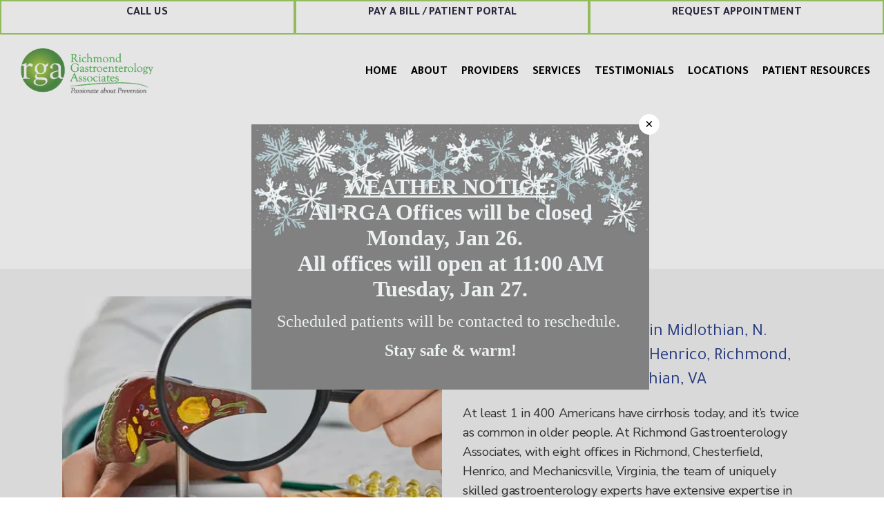

--- FILE ---
content_type: text/html
request_url: https://www.richmondgastro.com/service/cirrhosis
body_size: 55102
content:
<!DOCTYPE html>
		<html lang="en">
        <head>
            <!--
            IMC metadata START
            rootPage=[vbid-a612a663-7739-45b7-bf02-c665951434bd-published]
            name=[Service]
            schemeVersion=[2]
            creationDate=[12-01-2026 18:24:30]
            clonedFromVBID=[vbid-55889a03-9ef1-4859-8a30-2ced2df08566]
            creator=[e25c2a85-0822-489c-866f-f34c9693a2a6]
            version=[dev]
            env=[prd]
            publishDate=[25-01-2026 04:08:42]
            Renderer=[Service API]
            IMC metadata END
            -->
						<!-- START meta data -->
            <meta charset="utf-8">
            <meta name="viewport" content="width=device-width, initial-scale=1, shrink-to-fit=no">
            
			<script type="application/ld+json">
				{"@context": "https://schema.org","@id":"https://www.richmondgastro.com/78b9dc00-e3be-44aa-b292-5789e04a029e","url":"https://www.richmondgastro.com","brand":{"name":["Richmond Gastroenterology Associates"]},"name":["Jason Adam, MD","Puneet Basi, MD","Krista Edelman, MD","Matthew Fasullo, DO","Robert Flynn, MD","W. Gallahan, MD","Divyang Gandhi, MD","Rafaz Hoque, MD","Mohit Jindal, MD","Puneet Kumar, MD","Christopher Lyons, MD","Parth Maheshwari, MD","Michael Manetas, MD","Harmeet Mashiana, MD","Michael Patrone, MD","C. Richardson, MD","Bimaljit Sandhu, MD","S. Mubashir Shah, MD","Sachit Sharma, MD","Drew Simmelink, MD","Abigail Bright, PA-C","Amanda Devaney, FNP-C","Elizabeth Dunne, PA-C","Virginia Foote, PA-C","Marcella Ford, NP-C","Casey Forman, PA-C","Sarah Gernerd, PA-C","Christine Robinson, AGACNP-BC","Rachel Sawyers, PA-C","Sarah Sherman, ACNP-BC","Shannon Townsend, PA-C","Chelsea Wilson, PA-C","Serena Zhang, PA-C"],"image":"","potentialAction":{"@type":"ReserveAction","target":{"@type":"EntryPoint","urlTemplate":"https://www.richmondgastro.com/schedule?utm_medium=markup","inLanguage":"en-US","actionPlatform":["https://schema.org\/DesktopWebPlatform","https://schema.org\/IOSPlatform","https://schema.org\/AndroidPlatform"]},"result":{"@type":"Reservation","name":"Book Online"}},"@type":"MedicalBusiness","subOrganization":[{"@type":"Physician","brand":{"name":["Richmond Gastroenterology Associates"]},"name":["Chelsea Wilson, PA-C","Matthew Fasullo, DO","Serena Zhang, PA-C","Rafaz Hoque, MD","Virginia Foote, PA-C","Sarah Sherman, ACNP-BC"],"image":"","url":"https://www.richmondgastro.com/location/n-chesterfield-va","telephone":"","openingHours":["MON 8:30 AM - 4:30 PM","TUE 8:30 AM - 4:30 PM","WED 8:30 AM - 4:30 PM","THU 8:30 AM - 4:30 PM","FRI 8:30 AM - 4:30 PM","SAT Closed","SUN Closed"],"contactPoint":[{"@type":"ContactPoint","telephone":"","contactType":"reservations"},{"@type":"ContactPoint","telephone":"804-560-9852","contactType":"customer service"}],"address":{"@type":"PostalAddress","streetAddress":"169 Wadsworth Drive ","addressLocality":"N. Chesterfield","addressRegion":"VA","postalCode":"23236","addressCountry":"USA"}},{"@type":"Physician","brand":{"name":["Richmond Gastroenterology Associates"]},"name":["Robert Flynn, MD","Mohit Jindal, MD","Puneet Basi, MD","Parth Maheshwari, MD","Sachit Sharma, MD","Serena Zhang, PA-C","Divyang Gandhi, MD","Amanda Devaney, FNP-C","Rafaz Hoque, MD","Abigail Bright, PA-C","Elizabeth Dunne, PA-C","Harmeet Mashiana, MD","Rachel Sawyers, PA-C","C. Richardson, MD","Christopher Lyons, MD","W. Gallahan, MD","Jason Adam, MD"],"image":"","url":"https://www.richmondgastro.com/location/n-chesterfield-va-3","telephone":"","openingHours":["MON 8:30 AM - 4:30 PM","TUE 8:30 AM - 4:30 PM","WED 8:30 AM - 4:30 PM","THU 8:30 AM - 4:30 PM","FRI 8:30 AM - 4:30 PM","SAT Closed","SUN Closed"],"contactPoint":[{"@type":"ContactPoint","telephone":"","contactType":"reservations"},{"@type":"ContactPoint","telephone":"804-330-4021","contactType":"customer service"}],"address":{"@type":"PostalAddress","streetAddress":"223 Wadsworth Drive ","addressLocality":"N. Chesterfield","addressRegion":"VA","postalCode":"23236","addressCountry":"USA"}},{"@type":"Physician","brand":{"name":["Richmond Gastroenterology Associates"]},"name":["Krista Edelman, MD","Chelsea Wilson, PA-C","Michael Manetas, MD","Casey Forman, PA-C","Puneet Basi, MD","Parth Maheshwari, MD","Sachit Sharma, MD","Serena Zhang, PA-C","Divyang Gandhi, MD","Christine Robinson, AGACNP-BC","Rafaz Hoque, MD","S. Mubashir Shah, MD","Bimaljit Sandhu, MD","C. Richardson, MD","Puneet Kumar, MD"],"image":"","url":"https://www.richmondgastro.com/location/henrico-va","telephone":"","openingHours":["MON 8:30 AM - 4:30 PM","TUE 8:30 AM - 4:30 PM","WED 8:30 AM - 4:30 PM","THU 8:30 AM - 4:30 PM","FRI 8:30 AM - 4:30 PM","SAT Closed","SUN Closed"],"contactPoint":[{"@type":"ContactPoint","telephone":"","contactType":"reservations"},{"@type":"ContactPoint","telephone":"804-330-7840","contactType":"customer service"}],"address":{"@type":"PostalAddress","streetAddress":"1600  Wilkes Ridge Drive Suite 200","addressLocality":"Henrico","addressRegion":"VA","postalCode":"23233","addressCountry":"USA"}},{"@type":"Physician","brand":{"name":["Richmond Gastroenterology Associates"]},"name":["Krista Edelman, MD","Michael Manetas, MD","Robert Flynn, MD","Mohit Jindal, MD","Puneet Basi, MD","Parth Maheshwari, MD","Sachit Sharma, MD","Serena Zhang, PA-C","Divyang Gandhi, MD","Rafaz Hoque, MD","Abigail Bright, PA-C","Harmeet Mashiana, MD","Drew Simmelink, MD","S. Mubashir Shah, MD","Bimaljit Sandhu, MD","C. Richardson, MD","Christopher Lyons, MD","Puneet Kumar, MD","W. Gallahan, MD","Jason Adam, MD"],"image":"","url":"https://www.richmondgastro.com/location/n-chesterfield-va-2","telephone":"","openingHours":["MON 6:30 AM - 4:30 PM","TUE 6:30 AM - 4:30 PM","WED 6:30 AM - 4:30 PM","THU 6:30 AM - 4:30 PM","FRI 6:30 AM - 4:30 PM","SAT Closed","SUN Closed"],"contactPoint":[{"@type":"ContactPoint","telephone":"","contactType":"reservations"},{"@type":"ContactPoint","telephone":"804-497-4973","contactType":"customer service"}],"address":{"@type":"PostalAddress","streetAddress":"215 Wadsworth Drive ","addressLocality":"N. Chesterfield","addressRegion":"VA","postalCode":"23236","addressCountry":"USA"}},{"@type":"Physician","brand":{"name":["Richmond Gastroenterology Associates"]},"name":["Krista Edelman, MD","Michael Manetas, MD","Mohit Jindal, MD","Puneet Basi, MD","Parth Maheshwari, MD","Sachit Sharma, MD","Serena Zhang, PA-C","Divyang Gandhi, MD","Rafaz Hoque, MD","Drew Simmelink, MD","S. Mubashir Shah, MD","Bimaljit Sandhu, MD","C. Richardson, MD","Puneet Kumar, MD"],"image":"","url":"https://www.richmondgastro.com/location/richmond-va-2","telephone":"","openingHours":["MON 6:30 AM - 4:30 PM","TUE 6:30 AM - 4:30 PM","WED 6:30 AM - 4:30 PM","THU 6:30 AM - 4:30 PM","FRI 6:30 AM - 4:30 PM","SAT Closed","SUN Closed"],"contactPoint":[{"@type":"ContactPoint","telephone":"","contactType":"reservations"},{"@type":"ContactPoint","telephone":"804-354-8818","contactType":"customer service"}],"address":{"@type":"PostalAddress","streetAddress":"2369 Staples Mill Road Suite 100","addressLocality":"Richmond","addressRegion":"VA","postalCode":"23230","addressCountry":"USA"}},{"@type":"Physician","brand":{"name":["Richmond Gastroenterology Associates"]},"name":["Michael Manetas, MD","Puneet Basi, MD","Parth Maheshwari, MD","Sachit Sharma, MD","Divyang Gandhi, MD","Rafaz Hoque, MD","Elizabeth Dunne, PA-C","Shannon Townsend, PA-C","Drew Simmelink, MD","S. Mubashir Shah, MD"],"image":"","url":"https://www.richmondgastro.com/location/mechanicsville-va","telephone":"","openingHours":["MON 8:30 AM - 4:30 PM","TUE 8:30 AM - 4:30 PM","WED 8:30 AM - 4:30 PM","THU 8:30 AM - 4:30 PM","FRI 8:30 AM - 4:30 PM","SAT Closed","SUN Closed"],"contactPoint":[{"@type":"ContactPoint","telephone":"","contactType":"reservations"},{"@type":"ContactPoint","telephone":"804-559-6194","contactType":"customer service"}],"address":{"@type":"PostalAddress","streetAddress":"8415 North Run Medical Drive ","addressLocality":"Mechanicsville","addressRegion":"VA","postalCode":"23116","addressCountry":"USA"}},{"@type":"Physician","brand":{"name":["Richmond Gastroenterology Associates"]},"name":["Michael Patrone, MD"],"image":"","url":"https://www.richmondgastro.com/location/henrico-va-2","telephone":"","openingHours":["MON 7:00 AM - 4:00 PM","TUE 7:00 AM - 4:00 PM","WED 7:00 AM - 4:00 PM","THU 7:00 AM - 4:00 PM","FRI 7:00 AM - 4:00 PM","SAT Closed","SUN Closed"],"contactPoint":[{"@type":"ContactPoint","telephone":"","contactType":"reservations"},{"@type":"ContactPoint","telephone":"703-563-0042","contactType":"customer service"}],"address":{"@type":"PostalAddress","streetAddress":"1600 Wilkes Ridge Drive Suite 100","addressLocality":"Henrico","addressRegion":"VA","postalCode":"23233","addressCountry":"USA"}},{"@type":"Physician","brand":{"name":["Richmond Gastroenterology Associates"]},"name":["Jason Adam, MD","Puneet Basi, MD","Krista Edelman, MD","Matthew Fasullo, DO","Robert Flynn, MD","W. Gallahan, MD","Divyang Gandhi, MD","Rafaz Hoque, MD","Mohit Jindal, MD","Puneet Kumar, MD","Christopher Lyons, MD","Parth Maheshwari, MD","Michael Manetas, MD","Harmeet Mashiana, MD","Michael Patrone, MD","C. Richardson, MD","Bimaljit Sandhu, MD","S. Mubashir Shah, MD","Sachit Sharma, MD","Drew Simmelink, MD","Abigail Bright, PA-C","Amanda Devaney, FNP-C","Elizabeth Dunne, PA-C","Virginia Foote, PA-C","Marcella Ford, NP-C","Casey Forman, PA-C","Sarah Gernerd, PA-C","Christine Robinson, AGACNP-BC","Rachel Sawyers, PA-C","Sarah Sherman, ACNP-BC","Shannon Townsend, PA-C","Chelsea Wilson, PA-C","Serena Zhang, PA-C"],"image":"","url":"https://www.richmondgastro.com/location/midlothian-va","telephone":"","openingHours":["MON 8:30 AM - 4:30 PM","TUE 8:30 AM - 4:30 PM","WED 8:30 AM - 4:30 PM","THU 8:30 AM - 4:30 PM","FRI 8:30 AM - 4:30 PM","SAT Closed","SUN Closed"],"contactPoint":[{"@type":"ContactPoint","telephone":"","contactType":"reservations"},{"@type":"ContactPoint","telephone":"804-330-4021","contactType":"customer service"}],"address":{"@type":"PostalAddress","streetAddress":"15350 East West Road Suite 101","addressLocality":"Midlothian","addressRegion":"VA","postalCode":"23114","addressCountry":"USA"}}],"aggregateRating":{"@type":"AggregateRating","ratingCount":2286,"ratingValue":4.86,"bestRating":5,"worstRating":1}}
			</script>
            
            <meta name="theme-color" content="#000000">
            <link rel="canonical" href="https://www.richmondgastro.com/service/cirrhosis" />
            <link rel="shortcut icon" href="/favicon.ico" />
						<link rel="preconnect" href="https://www.googletagmanager.com"><link rel="preconnect" href="https://sa1s3optim.patientpop.com">
						<link rel="dns-prefetch" href="https://www.googletagmanager.com"><link rel="dns-prefetch" href="https://sa1s3optim.patientpop.com"><link rel="dns-prefetch" href="https://www.google.com"><link rel="dns-prefetch" href="https://www.google-analytics.com">
            
            <!-- Google Analytics -->
                <script async src="https://www.googletagmanager.com/gtag/js?id=G-D0ZM069SR8"></script>
                <script>
                window.dataLayer = window.dataLayer || [];
                function gtag(){dataLayer.push(arguments);}
                gtag('js', new Date());
                gtag('config', 'G-D0ZM069SR8');
                </script>
            <!-- End Google Analytics -->		
            <meta name="google-site-verification" content="2j29HF09RYDS9P8NQ4VtBsml95I5wtyDvn1omIXlLac">
            
            <title>Cirrhosis for Midlothian, N. Chesterfield, Short Pump, Henrico, Richmond, Mechanicsville and Midlothian, VA | Richmond Gastroenterology Associates | Gastroenterologists</title>
            <meta name="keywords" content="...">
            <meta name="description" content="Gastroenterologists providing Cirrhosis services to Midlothian, N. Chesterfield, Short Pump, Henrico, Richmond, Mechanicsville and Midlothian, VA.  To book an appointment at Richmond Gastroenterology Associates, call us at .">
            <meta name="monitor_key" content="f898c093c68ceedf9a8c34cc268a2afc5eee0d2e">
            <!-- END meta data -->
            <!-- START custom head code -->
            
						<!-- END custom head code -->
						<script type="text/javascript">"use strict";window.wm=window.wm||{};const initTebraWidgetManager=()=>{const wmDeferredCommands=[];const TEBRA_WIDGET_MANAGER_METHODS=["initializeManager","registerWidget","broadcastMessage"];window.wmOnScriptLoad=()=>{window.addEventListener("actionCall",e=>{return window.WidgetManager.widgetClick(e.detail.callParameter)});wmDeferredCommands.forEach(cmd=>{window.WidgetManager[cmd.command](...cmd.args)})};TEBRA_WIDGET_MANAGER_METHODS.forEach(wmMethod=>{window.wm[wmMethod]=(...args)=>{const deferredCommand={command:wmMethod,args};if(window.WidgetManager&&window.WidgetManager[deferredCommand.command]){window.WidgetManager[deferredCommand.command](...deferredCommand.args)}else{wmDeferredCommands.push(deferredCommand)}}})};initTebraWidgetManager();
</script><script src="https://d35hk7lgnvai11.cloudfront.net/widgetManager.js" onload="wmOnScriptLoad()" defer async></script><script>window.wm.initializeManager('78b9dc00-e3be-44aa-b292-5789e04a029e');</script>
						<style>html{font-size:12px}@media only screen and (max-width: 680px){html{font-size:8px}}:root{--editor-menu-height: 0px;--menu-height: 0px;--popup-spacing: 0px;--stick-top-section-height: 0px;--gallery-content-box-margin: 0px;--dynamic-buttons-height: 0;--dynamic-menu-logo-height: 0}section{box-sizing:border-box;overflow:hidden;background-size:cover;background-repeat:no-repeat;background-position:center center}a{color:inherit;text-decoration:none}.website{padding:0;margin:0}.website section{margin-left:auto;margin-right:auto}.website section[data-position=popup]{--popup-spacing: 8vw;--popup-width: inherit;max-height:calc(100vh - var(--editor-menu-height) - var(--popup-spacing));width:var(--popup-width);min-width:var(--popup-width);max-width:var(--popup-width);position:fixed;top:0;left:0!important;transform:translate(calc(50vw - 50%),calc(50vh + var(--editor-menu-height)/2 - 50%))!important;z-index:1002;box-shadow:-3px 11px 200px #00000030;overflow-y:scroll}.website section[data-position=popup][data-section-width=stretched]{--popup-width: calc(100vw - var(--popup-spacing))}.website section[data-position=popup][data-section-width=boxed]{--popup-width: calc(70vw - var(--popup-spacing))}.website section[data-position=popup][data-section-width=boxed] .children{max-width:unset!important}.website section[data-position=popup]{display:none}.website section[data-position=popup].show-section{display:inherit}.website section[data-position=popup] article .pic-side img.pic{transform:scale(1)!important}.website section[data-position=stick-top]{position:fixed;top:var(--editor-menu-height);z-index:998}@media only screen and (max-width: 880px){.website section[data-position=popup],.website section[data-position=popup][data-section-width=boxed],.website section[data-position=popup][data-section-width=stretched]{overflow-y:auto}.website section[data-position=stick-top]{overflow-y:auto;max-height:40vh}}@media only screen and (max-width: 680px){.website section[data-position=popup],.website section[data-position=popup][data-section-width=boxed],.website section[data-position=popup][data-section-width=stretched]{--popup-spacing: 2vw;--popup-mobile-height: calc(100vh - var(--editor-menu-height) - var(--popup-spacing));--popup-width: calc(100vw - var(--popup-spacing));height:var(--popup-mobile-height);min-height:var(--popup-mobile-height)!important;max-height:var(--popup-mobile-height)}}.website section[data-height=fullscreen]{min-height:100vh!important}.website section[data-textalign=left] .section-item .text-side .buttons{align-items:inherit;text-align:inherit}.website section[data-textalign=left] .section-item .text-side{align-items:flex-start;text-align:left}.website section[data-blockstextalign=left] .section-header .text-side{align-items:flex-start;text-align:left}.website section[data-textalign=center] .section-item .text-side{text-align:center}.website section[data-textalign=left] .section-item .text-side .buttons{justify-content:flex-start}.website section[data-textalign=left] .section-item .text-side .buttons .element:nth-of-type(1){margin-left:0!important}.website section[data-textalign=center] .section-item .text-side .buttons{justify-content:center}.website section[data-textalign=right] .section-item .text-side .buttons{justify-content:flex-end}.website section[data-blockstextalign=center] .section-header .text-side{text-align:center}.website section[data-textalign=right] .section-item .text-side{align-items:flex-end;text-align:right}.website section[data-blockstextalign=right] .section-header .text-side{align-items:flex-end;text-align:right}.website section[data-verticalalign=top] article.section-item{justify-content:flex-start}.website section[data-verticalalign=center] article.section-item{justify-content:space-evenly}.website section[data-verticalalign=bottom] article.section-item{justify-content:flex-end}.website section[data-verticalalign=top] article.section-item .text-side{align-self:flex-start;justify-content:flex-start}.website section[data-verticalalign=stretch] article.section-item .text-side .buttons{flex-grow:1;align-content:flex-end}.website section[data-verticalalign=stretch][data-layoutclass^=right-center] article.section-item .text-side,.website section[data-verticalalign=stretch][data-layoutclass^=left-center] article.section-item .text-side,.website section[data-verticalalign=stretch][data-layoutclass^=middle-center] article.section-item .text-side{height:calc(100% - var(--gallery-content-box-margin) * 2)}.website section[data-verticalalign=center] article.section-item .text-side{align-self:center;justify-content:center}.website section[data-verticalalign=bottom] article.section-item .text-side{align-self:flex-end;justify-content:flex-end}.website section[data-blocksverticalalign=top] article.section-header{justify-content:flex-start}.website section[data-blocksverticalalign=center] article.section-header{justify-content:space-evenly}.website section[data-blocksverticalalign=bottom] article.section-header{justify-content:flex-end}.website section[data-blockshorizontalalign=left] article.section-header{align-items:flex-start}.website section[data-blockshorizontalalign=center] article.section-header{align-items:center}.website section[data-blockshorizontalalign=right] article.section-header{align-items:flex-end}.website section[data-layoutclass=middle-center][data-horizontalalign=left] article.section-item,.website section[data-layoutclass=middle-left][data-horizontalalign=left] article.section-item,.website section[data-layoutclass=middle-right][data-horizontalalign=left] article.section-item{align-items:flex-start}.website section[data-layoutclass=middle-center][data-horizontalalign=center] article.section-item,.website section[data-layoutclass=middle-left][data-horizontalalign=center] article.section-item,.website section[data-layoutclass=middle-right][data-horizontalalign=center] article.section-item{align-items:center}.website section[data-layoutclass=middle-center][data-horizontalalign=right] article.section-item,.website section[data-layoutclass=middle-left][data-horizontalalign=right] article.section-item,.website section[data-layoutclass=middle-left][data-horizontalalign=right] article.section-item,.website section[data-layoutclass=middle-right][data-horizontalalign=right] article.section-item{align-items:flex-end}.website section[data-horizontalalign=left] article.section-item .text-side{margin-right:auto!important}.website section[data-horizontalalign=center] article.section-item .text-side{margin-right:auto!important;margin-left:auto!important}.website section[data-horizontalalign=right] article.section-item .text-side{margin-left:auto!important}@media only screen and (max-width: 680px){.website section[data-horizontalalign=right] article.section-item .text-side,.website section[data-horizontalalign=left] article.section-item .text-side{margin-right:auto!important;margin-left:auto!important}}.website article{display:flex;flex-direction:column;align-items:center;justify-content:space-evenly;position:relative;box-sizing:border-box}section.fill-height{min-height:100vh!important}.website section .children{width:100%;min-height:inherit;position:relative;display:flex;flex-wrap:wrap;margin-left:auto;margin-right:auto;align-items:stretch;box-sizing:border-box}.website section[data-effectshover=hover-effect-1] article:not(.section-header) .pic-side img.pic{transition:all 1s cubic-bezier(.04,-.03,0,1.01)}.website section[data-effectshover=hover-effect-1] article:not(.section-header):hover .pic-side img.pic{transition:all 3s cubic-bezier(.04,-.03,0,1.01);transform:scale(1.2)}.website section[data-effectshover=hover-effect-2] article:not(.section-header){transition:box-shadow 1s cubic-bezier(.04,-.03,0,1.01);box-shadow:-1px 8px 14px #0000}.website section[data-effectshover=hover-effect-2] article:not(.section-header):hover{box-shadow:-1px 8px 14px #00000075}.website section[data-effectshover=hover-effect-3] article:not(.section-header){transition:transform 1s cubic-bezier(.04,-.03,0,1.01)}.website section[data-effectshover=hover-effect-3] article:not(.section-header):hover{transform:translateY(-3%)}.website section[data-effectshover=hover-effect-4] article:not(.section-header) .text-side{transition:opacity 1s cubic-bezier(.04,-.03,0,1.01);opacity:0}.website section[data-effectshover=hover-effect-4] article:not(.section-header):hover .text-side{opacity:1}.website section[data-effectshover=hover-effect-5] article:not(.section-header) .pic-side{transition:opacity 1s cubic-bezier(.04,-.03,0,1.01);opacity:0}.website section[data-effectshover=hover-effect-5] article:not(.section-header):hover .pic-side{opacity:1}.website section[data-effectshover=hover-effect-6] article:not(.section-header) .pic-side{transition:opacity 1s cubic-bezier(.04,-.03,0,1.01);opacity:1}.website section[data-effectshover=hover-effect-6] article:hover:not(.section-header) .pic-side{opacity:.4}.website section[data-effectshover=hover-effect-7] article:not(.section-header) .pic-side{transition:opacity 1s cubic-bezier(.04,-.03,0,1.01);opacity:.5}.website section[data-effectshover=hover-effect-7] article:not(.section-header):hover .pic-side{opacity:1}.website section[data-effecttext=text-effect-1] .text-side h1,.website section[data-effecttext=text-effect-1] .text-side h2,.website section[data-effecttext=text-effect-1] .text-side h3,.website section[data-effecttext=text-effect-1] .text-side h4{text-shadow:0px 3px 5px #00000038}.website section[data-effecttext=text-effect-2] .text-side{outline-offset:10px;outline:1px solid #cccccc7a}.website section[data-effecttext=text-effect-3] article:not(.section-header) .text-side:before{position:absolute;left:0;top:13px;width:100%;z-index:999;content:"";border-top:1px solid #cccccc7a}.website section[data-effecttext=text-effect-3] article:not(.section-header) .text-side:after{position:absolute;left:0;bottom:13px;width:100%;z-index:999;content:"";border-top:1px solid #cccccc7a}.website section[data-effecttext=text-effect-4] .text-side{mix-blend-mode:multiply}.website section[data-effecttext=text-effect-5] .text-side h1,.website section[data-effecttext=text-effect-5] .text-side h3,.website section[data-effecttext=text-effect-5] .text-side h4,.website section[data-effecttext=text-effect-5] .text-side h2{background-color:var(--theme-color-1)!important;padding:10px!important;color:var(--theme-color-2)!important}.website section[data-effecttext=text-effect-6] .text-side h1,.website section[data-effecttext=text-effect-6] .text-side h3,.website section[data-effecttext=text-effect-6] .text-side h4,.website section[data-effecttext=text-effect-6] .text-side h2{background-color:var(--theme-color-2)!important;padding:10px!important;color:var(--theme-color-1)!important}.website section[data-idleeffect=darken_gardient_30] article[data-itemmediatype=PIC] .pic-side:before{display:block;position:absolute;background-image:linear-gradient(to bottom,rgba(0,0,0,0) 70%,#0000007d 100%);height:100%;top:0;left:0;width:100%;content:"";z-index:1}.website section[data-imagefit="1_1"] article img.pic{object-fit:contain}@media only screen and (min-width: 680px){.website section[data-imagefit="1_1"] article img.pic{object-fit:scale-down}}.website section[data-imagefit=contain] article img.pic{object-fit:contain}.website section[data-imagefit=cover] article img.pic{object-fit:cover}.filter-preview{position:relative}.filter-preview.filter-1,.website section[data-imagefilter=filter-1] article[data-itemmediatype=PIC] img.pic{filter:brightness(100%)}.filter-preview.filter-2,.website section[data-imagefilter=filter-2] article[data-itemmediatype=PIC] img.pic{filter:brightness(80%)}.filter-preview.filter-3,.website section[data-imagefilter=filter-3] article[data-itemmediatype=PIC] img.pic{filter:brightness(60%)}.filter-preview.filter-4:after,.website section[data-imagefilter=filter-4] article[data-itemmediatype=PIC] .pic-side:before{display:block;position:absolute;background-image:linear-gradient(to bottom,rgba(0,0,0,0) 60%,#000000 100%);height:100%;top:0;left:0;width:100%;content:"";z-index:1;pointer-events:none}.filter-preview.filter-5:after,.website section[data-imagefilter=filter-5] article[data-itemmediatype=PIC] .pic-side:before{display:block;position:absolute;background-image:linear-gradient(to top,rgba(0,0,0,0) 60%,#000000 100%);height:100%;top:0;left:0;width:100%;content:"";z-index:1;pointer-events:none}.filter-preview.filter-6:after,.website section[data-imagefilter=filter-6] article[data-itemmediatype=PIC] .pic-side:before{display:block;position:absolute;background-image:linear-gradient(to left,rgba(0,0,0,0) 60%,#00000070 100%);height:100%;top:0;left:0;width:100%;content:"";z-index:1;pointer-events:none}.filter-preview.filter-7:after,.website section[data-imagefilter=filter-7] article[data-itemmediatype=PIC] .pic-side:before{display:block;position:absolute;background-image:linear-gradient(to right,rgba(0,0,0,0) 60%,#00000070 100%);height:100%;top:0;left:0;width:100%;content:"";z-index:1;pointer-events:none}.filter-preview.filter-8:after,.website section[data-imagefilter=filter-8] article[data-itemmediatype=PIC] .pic-side:before{display:block;position:absolute;background-image:linear-gradient(to top,rgba(255,255,255,0) 60%,#ffffff 100%);height:100%;top:0;left:0;width:100%;content:"";z-index:1;pointer-events:none}.filter-preview.filter-9:after,.website section[data-imagefilter=filter-9] article[data-itemmediatype=PIC] .pic-side:before{display:block;position:absolute;background-image:linear-gradient(to bottom,rgba(255,255,255,0) 60%,#ffffff 100%);height:100%;top:0;left:0;width:100%;content:"";z-index:1;pointer-events:none}.filter-preview.filter-10:after,.website section[data-imagefilter=filter-10] article[data-itemmediatype=PIC] .pic-side:before{display:block;position:absolute;background-image:linear-gradient(to left,rgba(255,255,255,0) 60%,#ffffff70 100%);height:100%;top:0;left:0;width:100%;content:"";z-index:1;pointer-events:none}.filter-preview.filter-11:after,.website section[data-imagefilter=filter-11] article[data-itemmediatype=PIC] .pic-side:before{display:block;position:absolute;background-image:linear-gradient(to right,rgba(255,255,255,0) 60%,#ffffff70 100%);height:100%;top:0;left:0;width:100%;content:"";z-index:1;pointer-events:none}.filter-preview.filter-12:after,.website section[data-imagefilter=filter-12] article[data-itemmediatype=PIC] .pic-side:before{display:block;position:absolute;background-image:linear-gradient(to right,rgba(255,255,255,0) 60%,#ffffff70 100%);height:100%;top:0;left:0;width:100%;content:"";z-index:1;pointer-events:none}.website section[data-imagescroll=normal] article .pic-side img.pic{height:100%!important;top:0!important}.website section[data-imagescroll=fixed] article .pic-side img.pic{min-height:100vh!important;height:100%!important}.website section[data-imagescroll=parallax] article .pic-side img.pic{min-height:100vh!important;height:100%!important}.website section[data-imagescroll=parallax] article[data-itemmediatype=MAP] .pic-side img,.website section[data-imagescroll=fixed] article[data-itemmediatype=MAP] .pic-side img{transform:none!important}.website section article .text-side{transition:all 2s cubic-bezier(.165,.84,.44,1)}.website section[data-effectentrance=entrance-effect-1] article[data-visible=false] .text-side{transition:none;transform:translate3d(0,50px,0);opacity:0}.website section[data-effectentrance=entrance-effect-1] article[data-visible=true] .text-side{transform:translateZ(0);opacity:1}.website section[data-effectentrance=entrance-effect-2] article[data-visible=false] .text-side{transition:none;transform:translate3d(-50px,0,0);opacity:0}.website section[data-effectentrance=entrance-effect-2] article[data-visible=true] .text-side{transform:translateZ(0);opacity:1}.website section[data-effectentrance=entrance-effect-3] article[data-visible=false] .text-side{transition:none;transform:translateZ(0);opacity:0}.website section[data-effectentrance=entrance-effect-3] article[data-visible=true] .text-side{transform:translateZ(0);opacity:1}.website section[data-effectentrance=entrance-effect-4] article .text-side div[data-elementtype=BUTTON],.website section[data-effectentrance=entrance-effect-4] article .text-side h1,.website section[data-effectentrance=entrance-effect-4] article .text-side h2,.website section[data-effectentrance=entrance-effect-4] article .text-side h4,.website section[data-effectentrance=entrance-effect-4] article .text-side h3{transition:all 2s cubic-bezier(.165,.84,.44,1)}.website section[data-effectentrance=entrance-effect-4] article[data-visible=false] .text-side h1,.website section[data-effectentrance=entrance-effect-4] article[data-visible=false] .text-side h2,.website section[data-effectentrance=entrance-effect-4] article[data-visible=false] .text-side h4,.website section[data-effectentrance=entrance-effect-4] article[data-visible=false] .text-side h3{transition:none;transform:translate3d(-500px,0,0);opacity:0}.website section[data-effectentrance=entrance-effect-4] article[data-visible=false] .text-side div[data-elementtype=BUTTON]{transform:translate3d(0,200px,0)}.website section[data-effectentrance=entrance-effect-4] article .text-side{overflow:hidden}.website section[data-effectentrance=entrance-effect-4] article[data-visible=true] .text-side div[data-elementtype=BUTTON],.website section[data-effectentrance=entrance-effect-4] article[data-visible=true] .text-side h4,.website section[data-effectentrance=entrance-effect-4] article[data-visible=true] .text-side h1,.website section[data-effectentrance=entrance-effect-4] article[data-visible=true] .text-side h2,.website section[data-effectentrance=entrance-effect-4] article[data-visible=true] .text-side h3{transform:translateZ(0);opacity:1}.website section[data-effectentrance=entrance-effect-5] article .text-side h1,.website section[data-effectentrance=entrance-effect-5] article .text-side h2,.website section[data-effectentrance=entrance-effect-5] article .text-side h3,.website section[data-effectentrance=entrance-effect-5] article .text-side h4{transition:all 2s cubic-bezier(.165,.84,.44,1);height:1em;overflow:hidden;word-break:break-all}body[data-ineditor=true] .website section[data-layoutclass=middle-center] article .text-side{transition:none}.website section[data-effectentrance=entrance-effect-5] article[data-visible=false] .text-side h1,.website section[data-effectentrance=entrance-effect-5] article[data-visible=false] .text-side h2,.website section[data-effectentrance=entrance-effect-5] article[data-visible=false] .text-side h3,.website section[data-effectentrance=entrance-effect-5] article[data-visible=false] .text-side h4{width:0%}.website section[data-effectentrance=entrance-effect-5] article[data-visible=true] .text-side h1,.website section[data-effectentrance=entrance-effect-5] article[data-visible=true] .text-side h2,.website section[data-effectentrance=entrance-effect-5] article[data-visible=true] .text-side h3,.website section[data-effectentrance=entrance-effect-5] article[data-visible=true] .text-side h4{width:100%}.website section article .pic-side{overflow:hidden}.website section[data-effectimage=image-effect-1] article[data-itemmediatype=PIC] .pic-side{transform:scale(.8)}.website section[data-effectimage=image-effect-2] article[data-itemmediatype=PIC] .pic-side{transform:rotate(10deg) scale(.9)}.website section[data-effectimage=image-effect-3] article[data-itemmediatype=PIC] .pic-side{transform:translate(-20%) scale(.9)}.website section[data-effectimage=image-effect-3] article[data-itemmediatype=PIC] .text-side{transform:translate(20%)!important}@media only screen and (max-width: 680px){.website section[data-effectimage=image-effect-3] article[data-itemmediatype=PIC] .pic-side{transform:translate(0) scale(1)!important}.website section[data-effectimage=image-effect-3] article[data-itemmediatype=PIC] .text-side{transform:translate(0)!important}}.website section[data-effectimage=image-effect-4] article[data-itemmediatype=PIC] .pic-side img.pic{mix-blend-mode:multiply}.website section[data-effectimage=image-effect-5] article[data-itemmediatype=PIC]:not(.section-header) .pic-side{min-height:initial!important;height:initial!important;overflow:inherit!important}.website section[data-effectimage=image-effect-5] article[data-itemmediatype=PIC]:not(.section-header){min-height:inherit!important}.website section[data-effectimage=image-effect-5][data-layoutclass=middle-center] article[data-itemmediatype=PIC]:not(.section-header):before{content:"";width:100%;padding-top:100%;position:relative}.website section[data-effectimage=image-effect-5][data-layoutclass=middle-center] article[data-itemmediatype=PIC]:not(.section-header) .text-side{position:absolute}.website section[data-effectimage=image-effect-5] article[data-itemmediatype=PIC]:not(.section-header) .pic-side:before{content:"";width:100%;padding:100% 0 0!important;position:relative}.website section[data-effectimage=image-effect-5] article[data-itemmediatype=PIC]:not(.section-header) .pic-side img.pic{position:absolute;border-radius:1500px;transform:scale(.9)}.website section[data-effectimage=image-effect-6] article[data-itemmediatype=PIC] .pic-side{transform:translate(10%) scale(.9);border:20px solid white}.website section[data-effectimage=image-effect-6] article[data-itemmediatype=PIC] .text-side{transform:translate(-10%)!important}@media only screen and (max-width: 480px){.website section[data-imagefilter=filter-4] article[data-itemmediatype=PIC] .pic-side:before{background-image:linear-gradient(to bottom,rgba(0,0,0,0) 0%,#000000 100%)}.website section[data-imagefilter=filter-5] article[data-itemmediatype=PIC] .pic-side:before{background-image:linear-gradient(to top,rgba(0,0,0,0) 0%,#000000 100%)}.website section[data-imagefilter=filter-6] article[data-itemmediatype=PIC] .pic-side:before{background-image:linear-gradient(to left,rgba(0,0,0,0) 0%,#00000070 100%)}.website section[data-imagefilter=filter-7] article[data-itemmediatype=PIC] .pic-side:before{background-image:linear-gradient(to right,rgba(0,0,0,0) 0%,#00000070 100%)}.website section[data-imagefilter=filter-8] article[data-itemmediatype=PIC] .pic-side:before{background-image:linear-gradient(to top,rgba(255,255,255,0) 0%,#ffffff 100%)}.website section[data-imagefilter=filter-9] article[data-itemmediatype=PIC] .pic-side:before{background-image:linear-gradient(to bottom,rgba(255,255,255,0) 0%,#ffffff 100%)}.website section[data-imagefilter=filter-10] article[data-itemmediatype=PIC] .pic-side:before{background-image:linear-gradient(to left,rgba(255,255,255,0) 0%,#ffffff70 100%)}.filter-preview.filter-11:after,.website section[data-imagefilter=filter-11] article[data-itemmediatype=PIC] .pic-side:before{background-image:linear-gradient(to right,rgba(255,255,255,0) 0%,#ffffff70 100%)}.website section[data-imagefilter=filter-12] article[data-itemmediatype=PIC] .pic-side:before{background-image:linear-gradient(to right,rgba(255,255,255,0) 0%,#ffffff70 100%)}}@media only screen and (max-width: 680px){.website section[data-effectimage=image-effect-6] article[data-itemmediatype=PIC] .pic-side{transform:translate(0) scale(.9);border:20px solid white}.website section[data-effectimage=image-effect-6] article[data-itemmediatype=PIC] .text-side{transform:translate(0)!important}}.hidden{display:none!important}.website section article .pic-side{z-index:1}.website section article .text-side{z-index:3}.rotate-180{transform:rotate(180deg)}
</style>
						<style>body{padding:0;margin:0}img{display:none}img[src]{display:inline-block}h1,h2,h3,h4,p,div[data-elementtype=TITLE],div[data-elementtype=SUBTITLE],div[data-elementtype=BODY]{font-smooth:auto;-webkit-font-smoothing:antialiased;-moz-osx-font-smoothing:auto;word-break:break-word}a[data-item-type=ANCHOR]{cursor:pointer}[data-elementtype=SUBTITLE] a,[data-elementtype=BODY] a{text-decoration:underline!important}div[data-elementtype=TITLE],div[data-elementtype=SUBTITLE],div[data-elementtype=BODY]{display:inline-block;padding:0;margin:0;font-weight:400;width:100%}h1{display:inline-block;padding:0;margin:0;font-weight:400}h2{display:inline-block;padding:0;font-weight:400}h3,h4{display:inline-block;padding:0;margin:0;font-weight:400}p{display:block;padding:0;margin:0;font-weight:400;max-width:500px}div[data-elementtype=BODY] p{max-width:initial}div[data-elementtype=BODY] h4,div[data-elementtype=BODY] h3,div[data-elementtype=BODY] h2,div[data-elementtype=BODY] h1{padding-left:0}h1:empty{display:none}h2:empty{display:none}h3:empty{display:none}p:empty{display:none}p[contenteditable=true],button[contenteditable=true],h3[contenteditable=true],h2[contenteditable=true],h1[contenteditable=true]{display:inline-block!important}img[src=""]{display:none}button:empty{display:none}.website{padding:0;margin:0}.text-side{display:flex;flex-direction:column;align-items:center;pointer-events:none}.text-side .buttons{flex-direction:initial;display:flex;align-items:center}.text-side:empty,.website article .text-side:empty{display:none}.text-side .buttons:empty{display:none}.element{pointer-events:auto}.links div{border:none;padding:5px 10px;margin:2px;outline:none;display:inline-block}div[data-elementtype=BUTTON],div[data-elementtype=BUTTON2],div[data-elementtype=BUTTON3]{display:inline-block!important;padding:10px 20px!important;margin:0 4px 0 0;font-weight:400;max-width:500px;overflow:hidden;text-overflow:ellipsis}hr[data-elementtype=DIVIDER]{height:2px;width:100%;border:none;background-color:var(--theme-color-1, #fff)}hr[data-elementtype=DIVIDER][data-variant=divider_variant_1]{height:1px}hr[data-elementtype=DIVIDER][data-variant=divider_variant_2]{height:2px}hr[data-elementtype=DIVIDER][data-variant=divider_variant_3]{height:5px;max-width:200px}hr[data-elementtype=DIVIDER][data-variant=divider_variant_4]{height:10px;width:10px}hr[data-elementtype=DIVIDER][data-variant=divider_variant_5]{height:20px;width:2px;transform:rotate(45deg)}img[data-elementtype=ICON]{height:80px;max-width:100%;min-width:60px;object-fit:contain!important}.buttons{margin-top:10px;flex-wrap:wrap}.button_preset_1,.button_preset_2,.button_preset_3{text-align:center}.website[menu-collapse=true] .top_menu .buttons .button_preset_1,.website[menu-collapse=true] .top_menu .buttons .button_preset_2,.website[menu-collapse=true] .top_menu .buttons .button_preset_3{display:flex;justify-content:center;align-content:center;flex-direction:column}div[data-variant=button_variant_1],div[data-variant=button_variant_2],div[data-variant=button_variant_3],div[data-variant=button_variant_4],div[data-variant=button_variant_5],div[data-variant=button_variant_6],div[data-variant=button_variant_7],div[data-variant=button_variant_8],div[data-variant=button_variant_9],div[data-variant=button_variant_10],div[data-variant=button_variant_11],div[data-variant=button_variant_12],div[data-variant=button_variant_13],div[data-variant=button_variant_14],div[data-variant=button_variant_15],div[data-variant=button_variant_16],div[data-variant=button_variant_17],div[data-variant=button_variant_18],div[data-variant=button_variant_19]{min-width:50px;border:1.5px solid;border-color:var(--button-color-preset-border-color)!important;padding:10px 20px!important;margin:5px!important;background-color:var(--button-color-preset-background-color)!important;color:var(--button-color-preset-color)!important;transition:background-color .3s cubic-bezier(.25,1,.5,1)}div[data-variant=button_variant_1]:hover,div[data-variant=button_variant_2]:hover,div[data-variant=button_variant_3]:hover,div[data-variant=button_variant_4]:hover,div[data-variant=button_variant_5]:hover,div[data-variant=button_variant_6]:hover,div[data-variant=button_variant_7]:hover,div[data-variant=button_variant_8]:hover,div[data-variant=button_variant_9]:hover,div[data-variant=button_variant_10]:hover,div[data-variant=button_variant_11]:hover,div[data-variant=button_variant_12]:hover,div[data-variant=button_variant_13]:hover,div[data-variant=button_variant_14]:hover,div[data-variant=button_variant_15]:hover,div[data-variant=button_variant_16]:hover,div[data-variant=button_variant_17]:hover,div[data-variant=button_variant_18]:hover,div[data-variant=button_variant_19]:hover{background-color:var(--button-color-preset-background-hover-color)!important;color:var(--button-color-preset-hover-color)!important}div[data-variant=button_variant_2]{border-color:transparent!important;box-shadow:-1px 3px 5px #0000000a}div[data-variant=button_variant_3]:hover,div[data-variant=button_variant_3]{border-color:transparent!important;background-color:transparent!important}div[data-variant=button_variant_5]{border-color:transparent!important;box-shadow:-1px 3px 5px #0000000a;position:relative;transition:all .3s cubic-bezier(.25,1,.5,1)}div[data-variant=button_variant_5]:hover{background-color:transparent!important}div[data-variant=button_variant_5]:after{content:"";display:block;bottom:0;height:0%;left:0;width:100%;position:absolute;background-color:var(--button-color-preset-background-hover-color)!important;transition:all .3s cubic-bezier(.25,1,.5,1);z-index:-1}div[data-variant=button_variant_5]:hover:after{height:100%}div[data-variant=button_variant_4]{border-width:2px!important;border-color:var(--button-color-preset-border-color)!important;background-color:transparent!important}div[data-variant=button_variant_4]:hover:after{height:100%}div[data-variant=button_variant_6]{border-radius:6px}div[data-variant=button_variant_7]{background-color:transparent!important;border-color:transparent!important}div[data-variant=button_variant_7]:after{content:"";width:0px;position:relative;bottom:0;height:2px;transform:translateY(6px);background-color:var(--button-color-preset-hover-color);display:block;transition:width .3s cubic-bezier(.25,1,.5,1)}div[data-variant=button_variant_7]:hover:after{width:100%}div[data-variant=button_variant_8]{border-radius:50px}div[data-variant=button_variant_9]{border-radius:50px;margin:5px!important;background-color:transparent!important;transition:all .3s cubic-bezier(.25,1,.5,1)}div[data-variant=button_variant_9]:hover{border-radius:50px;margin:5px!important;background-color:var(--button-color-preset-background-hover-color)!important;color:var(--button-color-preset-hover-color)!important;transition:all .3s cubic-bezier(.25,1,.5,1)}div[data-variant=button_variant_10]{border:2px solid;border-color:var(--button-color-preset-border-color)!important;border-radius:100px!important;width:50px!important;height:50px!important;padding:0!important;font-size:12px!important;background-color:var(--button-color-preset-background-color)!important;margin:5px!important;text-align:center!important;color:var(--button-color-preset-color)!important;display:flex!important;align-items:center;justify-content:center}div[data-variant=button_variant_11]{border-radius:50px}div[data-variant=button_variant_13],div[data-variant=button_variant_12]{background-color:var(--button-color-preset-background-color)!important;position:relative;font-family:Open Sans,sans-serif;font-size:12px;text-decoration:none;color:var(--button-color-preset-color)!important;border:solid 1px var(--button-color-preset-border-color)!important;background-image:-webkit-gradient(linear,left bottom,left top,color-stop(0,rgb(0 0 0 / 29%)),color-stop(1,rgb(255 255 255 / 28%)));box-shadow:inset 0 1px #fdfdfda3,0 1px #ffffff3b;border-radius:5px;min-width:50px;padding:10px 20px!important}div[data-variant=button_variant_13]{border-radius:50px}div[data-variant=button_variant_14]{background-color:#000;border-radius:0;min-width:50px;padding:10px 20px!important;background-color:var(--button-color-preset-background-color)!important}div[data-variant=button_variant_15]{border-radius:0;border-color:transparent!important;min-width:50px;padding:10px 20px 10px 0!important;color:var(--button-color-preset-color)!important;background-color:transparent!important}div[data-variant=button_variant_15]:hover{background-color:transparent!important}div[data-variant=button_variant_15]:after{content:"\2192";transform:translate(-5px);margin-left:10px;font-family:Arial;color:var(--button-color-preset-color)!important;display:inline-block;transition:all .3s cubic-bezier(.25,1,.5,1);background-color:transparent!important}div[data-variant=button_variant_15]:hover:after{content:"\2192";transform:translate(0);color:var(--button-color-preset-hover-color)!important;background-color:transparent!important}div[data-variant=button_variant_16]{border:2px solid;border-color:var(--button-color-preset-border-color)!important;border-radius:100px!important;width:50px!important;height:50px!important;padding:0!important;font-size:0px!important;background-color:var(--button-color-preset-background-color)!important;margin:5px!important;text-align:center!important;color:var(--button-color-preset-color)!important}div[data-variant=button_variant_16]:after{content:"\2192";position:relative;font-family:Arial;color:var(--button-color-preset-color)!important;font-size:20px!important;margin:0!important;padding:0!important;top:14px!important;letter-spacing:0em!important;line-height:1em!important;background-color:transparent!important}div[data-variant=button_variant_16]:hover:after{color:var(--button-color-preset-hover-color)!important}div[data-variant=button_variant_17]{border:none!important;border-radius:0!important;background-color:var(--button-color-preset-background-color)!important;padding:10px 20px!important;margin:5px!important;color:var(--button-color-preset-color)!important}div[data-variant=button_variant_17]:after{content:"\2192";position:relative;margin-left:10px;font-family:Arial;color:var(--button-color-preset-color)!important;font-size:20px!important;background-color:transparent!important}div[data-variant=button_variant_17]:hover:after{color:var(--button-color-preset-hover-color)!important}div[data-variant=button_variant_18]{display:flex!important;flex-direction:row-reverse!important;align-items:center;border:none!important;border-radius:0!important;background-color:var(--button-color-preset-background-color)!important;padding:10px 20px!important;margin:5px!important;color:var(--button-color-preset-color)!important}div[data-variant=button_variant_18]:after{content:"\2192";position:relative;margin-right:10px;font-family:Arial;color:var(--button-color-preset-color)!important;font-size:20px!important;padding-bottom:2px;background-color:transparent!important}div[data-variant=button_variant_18]:hover:after{color:var(--button-color-preset-hover-color)!important}div[data-variant=button_variant_19]{border:none!important;border-radius:100px!important;background-color:var(--button-color-preset-background-color)!important;padding:10px 20px!important;margin:5px!important;color:var(--button-color-preset-color)!important}div[data-variant=button_variant_19]:after{content:"\2192";position:relative;margin-left:10px;font-family:Arial;color:var(--button-color-preset-color)!important;font-size:20px!important;background-color:transparent!important}div[data-variant=button_variant_19]:hover:after{color:var(--button-color-preset-hover-color)!important}div[data-variant=button_variant_1_invert]{border-radius:0;min-width:50px;outline-offset:-2px!important;padding:10px 20px!important;outline:2px solid var(--button-color-preset-border-color)!important;background-color:var(--button-color-preset-background-color)!important;color:var(--button-color-preset-color)!important}div[data-variant=button_variant_1_accent]{border-radius:0;min-width:50px;border:0px solid var(--button-color-preset-border-color)!important;padding:10px 20px!important;background-color:var(--button-color-preset-background-color)!important;color:var(--button-color-preset-color)!important}div[data-variant=button_variant_1_accent]:hover{background-color:var(--button-color-preset-background-hover-color)!important;color:var(--button-color-preset-hover-color)!important}div[data-variant=button_variant_1_accent2]{border-radius:0;min-width:50px;padding:10px 20px!important;border:0px solid var(--theme-color-2)!important;background-color:var(--button-color-preset-background-color)!important;color:var(--button-color-preset-color)!important}div[data-variant=button_variant_1_accent2_semiround]{border-radius:5px;min-width:50px;padding:10px 20px!important;color:var(--button-color-preset-color)!important;background-color:var(--button-color-preset-background-color)!important}div[data-variant=button_variant_1_accent2_semiround_acc1]{border-radius:5px;min-width:50px;padding:10px 20px!important;border:2px solid var(--theme-color-2)!important;background-color:var(--button-color-preset-background-color)!important;color:var(--button-color-preset-color)!important}div[data-variant=button_variant_1_accent2_semiround_acc2]{border-radius:5px;min-width:50px;padding:10px 20px!important;border:0px solid var(--theme-color-1)!important;box-shadow:0 2px 2px #00000010;color:var(--button-color-preset-color)!important;background-color:var(--button-color-preset-background-color)!important}div[data-variant=button_variant_1_accent3],div[data-variant=button_variant_1_accent4]{border-radius:0;min-width:50px;border:0px solid var(--theme-color-6)!important;padding:10px 20px!important;background-color:var(--button-color-preset-background-color)!important;color:var(--button-color-preset-color)!important}div[data-variant=button_variant_2_invert]{border-radius:100px!important;min-width:50px;border:2px solid var(--theme-color-2)!important;padding:10px 20px!important;color:var(--button-color-preset-color)!important;background-color:var(--button-color-preset-background-color)!important}div[data-variant=button_variant_2_solid]{border-radius:100px!important;min-width:50px;border:0px solid var(--theme-color-2)!important;padding:10px 20px!important;color:var(--button-color-preset-color)!important;background-color:var(--button-color-preset-background-color)!important;box-shadow:0 2px 2px #00000010}div[data-variant=button_variant_2_solid_invert]{border-radius:100px!important;min-width:50px;border:0px solid var(--theme-color-1)!important;padding:10px 20px!important;color:var(--button-color-preset-color)!important;background-color:var(--button-color-preset-background-color)!important;box-shadow:0 2px 2px #00000010}div[data-elementtype=VIDEO]{overflow:hidden;position:relative;height:0}div[data-elementtype=VIDEO] iframe{left:0;top:0;height:100%;width:100%;position:absolute}.social{display:flex;flex-wrap:wrap}div[data-elementtype=SOCIAL]{width:25px;height:25px;box-sizing:border-box;display:flex}div[data-elementtype=SOCIAL] svg{width:80%;height:100%}div[data-elementtype=SOCIAL][data-socialtheme=social_theme_1] svg{fill:#b3b3b3}div[data-elementtype=SOCIAL][data-socialtheme=social_theme_2] svg{fill:#fff}div[data-elementtype=SOCIAL][data-socialtheme=social_theme_3] svg{fill:#000}div[data-elementtype=SOCIAL][data-socialtheme=social_theme_4]{background-color:#fff;border-radius:900px}div[data-elementtype=SOCIAL][data-socialtheme=social_theme_4] svg{fill:#000;position:relative;width:50%;height:100%;left:25%}div[data-elementtype=SOCIAL][data-socialtheme=social_theme_5]{background-color:#000;border-radius:900px}div[data-elementtype=SOCIAL][data-socialtheme=social_theme_5] svg{fill:#fff;position:relative;width:50%;height:100%;left:25%}div[data-elementtype=SOCIAL][data-socialtheme=social_theme_6]{background-color:#1e90ff;border-radius:900px}div[data-elementtype=SOCIAL][data-socialtheme=social_theme_6] svg{fill:#fff;position:relative;width:50%;height:100%;left:25%}div[data-elementtype=SOCIAL][data-socialtheme=social_theme_7]{background-color:#1e90ff;border-radius:0}div.facebook[data-elementtype=SOCIAL][data-socialtheme=social_theme_8]:before,div.facebook[data-elementtype=SOCIAL][data-socialtheme=social_theme_6],div.facebook[data-elementtype=SOCIAL][data-socialtheme=social_theme_7]{background-color:#3b5998}div.yelp[data-elementtype=SOCIAL][data-socialtheme=social_theme_8]:before,div.yelp[data-elementtype=SOCIAL][data-socialtheme=social_theme_6],div.yelp[data-elementtype=SOCIAL][data-socialtheme=social_theme_7]{background-color:#d32323}div.twitter[data-elementtype=SOCIAL][data-socialtheme=social_theme_8]:before,div.twitter[data-elementtype=SOCIAL][data-socialtheme=social_theme_6],div.twitter[data-elementtype=SOCIAL][data-socialtheme=social_theme_7]{background-color:#1da1f2}div.linkedin[data-elementtype=SOCIAL][data-socialtheme=social_theme_8]:before,div.linkedin[data-elementtype=SOCIAL][data-socialtheme=social_theme_6],div.linkedin[data-elementtype=SOCIAL][data-socialtheme=social_theme_7]{background-color:#007bb5}div.whatsapp[data-elementtype=SOCIAL][data-socialtheme=social_theme_8]:before,div.whatsapp[data-elementtype=SOCIAL][data-socialtheme=social_theme_6],div.whatsapp[data-elementtype=SOCIAL][data-socialtheme=social_theme_7]{background-color:#25d366}div.pinterest[data-elementtype=SOCIAL][data-socialtheme=social_theme_8]:before,div.pinterest[data-elementtype=SOCIAL][data-socialtheme=social_theme_6],div.pinterest[data-elementtype=SOCIAL][data-socialtheme=social_theme_7]{background-color:#bd081c}div.youtube[data-elementtype=SOCIAL][data-socialtheme=social_theme_8]:before,div.youtube[data-elementtype=SOCIAL][data-socialtheme=social_theme_6],div.youtube[data-elementtype=SOCIAL][data-socialtheme=social_theme_7]{background-color:red}div.instagram[data-elementtype=SOCIAL][data-socialtheme=social_theme_8]:before,div.instagram[data-elementtype=SOCIAL][data-socialtheme=social_theme_6],div.instagram[data-elementtype=SOCIAL][data-socialtheme=social_theme_7]{background-color:#c32aa3}div.vimeo[data-elementtype=SOCIAL][data-socialtheme=social_theme_8]:before,div.vimeo[data-elementtype=SOCIAL][data-socialtheme=social_theme_6],div.vimeo[data-elementtype=SOCIAL][data-socialtheme=social_theme_7]{background-color:#1ab7ea}div[data-elementtype=SOCIAL][data-socialtheme=social_theme_7] svg{fill:#fff;position:relative;width:50%;height:100%;left:25%}div[data-elementtype=SOCIAL][data-socialtheme=social_theme_8]{position:relative}div[data-elementtype=SOCIAL][data-socialtheme=social_theme_8]:before{content:"";background-color:red;width:100%;height:0%;position:absolute;bottom:0;transition:height .3s cubic-bezier(.25,1,.5,1)}div[data-elementtype=SOCIAL][data-socialtheme=social_theme_8]:hover:before{height:100%}div[data-elementtype=SOCIAL][data-socialtheme=social_theme_8] svg{fill:#fff;position:relative;width:50%;height:100%;left:25%}div[data-elementtype=RATING]{display:flex;flex-wrap:wrap;margin-left:0!important;margin-right:0!important}div[data-elementtype=RATING] div[data-ratingstars=full],div[data-elementtype=RATING] div[data-ratingstars=half],div[data-elementtype=RATING] div[data-ratingstars=empty]{width:20px;height:20px;background-position:center;background-size:contain}div[data-elementtype=RATING] div[data-ratingstars=full]{background-image:url("data:image/svg+xml,%3Csvg xmlns='http://www.w3.org/2000/svg' enable-background='new 0 0 24 24' viewBox='0 0 24 24' fill='black' width='18px' height='18px'%3E%3Cg%3E%3Cpath d='M0,0h24v24H0V0z' fill='none'/%3E%3Cpath d='M0,0h24v24H0V0z' fill='none'/%3E%3C/g%3E%3Cg%3E%3Cpath d='M12,17.27L18.18,21l-1.64-7.03L22,9.24l-7.19-0.61L12,2L9.19,8.63L2,9.24l5.46,4.73L5.82,21L12,17.27z'/%3E%3C/g%3E%3C/svg%3E")}div[data-elementtype=RATING] div[data-ratingstars=empty]{background-image:url("data:image/svg+xml,%3Csvg xmlns='http://www.w3.org/2000/svg' viewBox='0 0 24 24' fill='black' width='18px' height='18px'%3E%3Cpath d='M0 0h24v24H0V0z' fill='none'/%3E%3Cpath d='M22 9.24l-7.19-.62L12 2 9.19 8.63 2 9.24l5.46 4.73L5.82 21 12 17.27 18.18 21l-1.63-7.03L22 9.24zM12 15.4l-3.76 2.27 1-4.28-3.32-2.88 4.38-.38L12 6.1l1.71 4.04 4.38.38-3.32 2.88 1 4.28L12 15.4z'/%3E%3C/svg%3E")}div[data-elementtype=RATING] div[data-ratingstars=half]{background-image:url("data:image/svg+xml,%3Csvg xmlns='http://www.w3.org/2000/svg' viewBox='0 0 24 24' fill='black' width='18px' height='18px'%3E%3Cpath d='M0 0h24v24H0z' fill='none'/%3E%3Cpath d='M22 9.24l-7.19-.62L12 2 9.19 8.63 2 9.24l5.46 4.73L5.82 21 12 17.27 18.18 21l-1.63-7.03L22 9.24zM12 15.4V6.1l1.71 4.04 4.38.38-3.32 2.88 1 4.28L12 15.4z'/%3E%3C/svg%3E")}div[data-elementtype=RATING][data-variant=rating_variant_2] div[data-ratingstars=full]{background-image:url("data:image/svg+xml,%3Csvg xmlns='http://www.w3.org/2000/svg' enable-background='new 0 0 24 24' viewBox='0 0 24 24' fill='white' width='18px' height='18px'%3E%3Cg%3E%3Cpath d='M0,0h24v24H0V0z' fill='none'/%3E%3Cpath d='M0,0h24v24H0V0z' fill='none'/%3E%3C/g%3E%3Cg%3E%3Cpath d='M12,17.27L18.18,21l-1.64-7.03L22,9.24l-7.19-0.61L12,2L9.19,8.63L2,9.24l5.46,4.73L5.82,21L12,17.27z'/%3E%3C/g%3E%3C/svg%3E")}div[data-elementtype=RATING][data-variant=rating_variant_2] div[data-ratingstars=empty]{background-image:url("data:image/svg+xml,%3Csvg xmlns='http://www.w3.org/2000/svg' viewBox='0 0 24 24' fill='white' width='18px' height='18px'%3E%3Cpath d='M0 0h24v24H0V0z' fill='none'/%3E%3Cpath d='M22 9.24l-7.19-.62L12 2 9.19 8.63 2 9.24l5.46 4.73L5.82 21 12 17.27 18.18 21l-1.63-7.03L22 9.24zM12 15.4l-3.76 2.27 1-4.28-3.32-2.88 4.38-.38L12 6.1l1.71 4.04 4.38.38-3.32 2.88 1 4.28L12 15.4z'/%3E%3C/svg%3E")}div[data-elementtype=RATING][data-variant=rating_variant_2] div[data-ratingstars=half]{background-image:url("data:image/svg+xml,%3Csvg xmlns='http://www.w3.org/2000/svg' viewBox='0 0 24 24' fill='white' width='18px' height='18px'%3E%3Cpath d='M0 0h24v24H0z' fill='none'/%3E%3Cpath d='M22 9.24l-7.19-.62L12 2 9.19 8.63 2 9.24l5.46 4.73L5.82 21 12 17.27 18.18 21l-1.63-7.03L22 9.24zM12 15.4V6.1l1.71 4.04 4.38.38-3.32 2.88 1 4.28L12 15.4z'/%3E%3C/svg%3E")}div[data-elementtype=RATING][data-variant=rating_variant_3] div[data-ratingstars=full]{background-image:url("data:image/svg+xml,%3Csvg xmlns='http://www.w3.org/2000/svg' enable-background='new 0 0 24 24' viewBox='0 0 24 24' fill='white' width='18px' height='18px'%3E%3Cg%3E%3Cpath d='M0,0h24v24H0V0z' fill='none'/%3E%3Cpath d='M0,0h24v24H0V0z' fill='none'/%3E%3C/g%3E%3Cg%3E%3Cpath d='M12,17.27L18.18,21l-1.64-7.03L22,9.24l-7.19-0.61L12,2L9.19,8.63L2,9.24l5.46,4.73L5.82,21L12,17.27z'/%3E%3C/g%3E%3C/svg%3E")}div[data-elementtype=RATING][data-variant=rating_variant_3] div[data-ratingstars=empty]{background-image:url("data:image/svg+xml,%3Csvg xmlns='http://www.w3.org/2000/svg' viewBox='0 0 24 24' fill='white' width='18px' height='18px'%3E%3Cpath d='M0 0h24v24H0V0z' fill='none'/%3E%3Cpath d='M22 9.24l-7.19-.62L12 2 9.19 8.63 2 9.24l5.46 4.73L5.82 21 12 17.27 18.18 21l-1.63-7.03L22 9.24zM12 15.4l-3.76 2.27 1-4.28-3.32-2.88 4.38-.38L12 6.1l1.71 4.04 4.38.38-3.32 2.88 1 4.28L12 15.4z'/%3E%3C/svg%3E")}div[data-elementtype=RATING][data-variant=rating_variant_3] div[data-ratingstars=half]{background-image:url("data:image/svg+xml,%3Csvg xmlns='http://www.w3.org/2000/svg' viewBox='0 0 24 24' fill='white' width='18px' height='18px'%3E%3Cpath d='M0 0h24v24H0z' fill='none'/%3E%3Cpath d='M22 9.24l-7.19-.62L12 2 9.19 8.63 2 9.24l5.46 4.73L5.82 21 12 17.27 18.18 21l-1.63-7.03L22 9.24zM12 15.4V6.1l1.71 4.04 4.38.38-3.32 2.88 1 4.28L12 15.4z'/%3E%3C/svg%3E")}div[data-elementtype=RATING][data-variant=rating_variant_3] div{background-color:green;box-sizing:border-box;background-size:80%;background-repeat:no-repeat;margin:1px;padding:3px}div[data-elementtype=RATING][data-variant=rating_variant_4] div[data-ratingstars=full]{background-image:url("data:image/svg+xml,%3Csvg xmlns='http://www.w3.org/2000/svg' enable-background='new 0 0 24 24' viewBox='0 0 24 24' fill='white' width='18px' height='18px'%3E%3Cg%3E%3Cpath d='M0,0h24v24H0V0z' fill='none'/%3E%3Cpath d='M0,0h24v24H0V0z' fill='none'/%3E%3C/g%3E%3Cg%3E%3Cpath d='M12,17.27L18.18,21l-1.64-7.03L22,9.24l-7.19-0.61L12,2L9.19,8.63L2,9.24l5.46,4.73L5.82,21L12,17.27z'/%3E%3C/g%3E%3C/svg%3E")}div[data-elementtype=RATING][data-variant=rating_variant_4] div[data-ratingstars=empty]{background-image:url("data:image/svg+xml,%3Csvg xmlns='http://www.w3.org/2000/svg' viewBox='0 0 24 24' fill='white' width='18px' height='18px'%3E%3Cpath d='M0 0h24v24H0V0z' fill='none'/%3E%3Cpath d='M22 9.24l-7.19-.62L12 2 9.19 8.63 2 9.24l5.46 4.73L5.82 21 12 17.27 18.18 21l-1.63-7.03L22 9.24zM12 15.4l-3.76 2.27 1-4.28-3.32-2.88 4.38-.38L12 6.1l1.71 4.04 4.38.38-3.32 2.88 1 4.28L12 15.4z'/%3E%3C/svg%3E")}div[data-elementtype=RATING][data-variant=rating_variant_4] div[data-ratingstars=half]{background-image:url("data:image/svg+xml,%3Csvg xmlns='http://www.w3.org/2000/svg' viewBox='0 0 24 24' fill='white' width='18px' height='18px'%3E%3Cpath d='M0 0h24v24H0z' fill='none'/%3E%3Cpath d='M22 9.24l-7.19-.62L12 2 9.19 8.63 2 9.24l5.46 4.73L5.82 21 12 17.27 18.18 21l-1.63-7.03L22 9.24zM12 15.4V6.1l1.71 4.04 4.38.38-3.32 2.88 1 4.28L12 15.4z'/%3E%3C/svg%3E")}div[data-elementtype=RATING][data-variant=rating_variant_4] div{background-color:gold;box-sizing:border-box;background-size:80%;background-repeat:no-repeat;margin:1px;padding:3px}div[data-elementtype=RATING][data-variant=rating_variant_5] div[data-ratingstars=full]{background-image:url("data:image/svg+xml,%3Csvg xmlns='http://www.w3.org/2000/svg' enable-background='new 0 0 24 24' viewBox='0 0 24 24' fill='gold' width='18px' height='18px'%3E%3Cg%3E%3Cpath d='M0,0h24v24H0V0z' fill='none'/%3E%3Cpath d='M0,0h24v24H0V0z' fill='none'/%3E%3C/g%3E%3Cg%3E%3Cpath d='M12,17.27L18.18,21l-1.64-7.03L22,9.24l-7.19-0.61L12,2L9.19,8.63L2,9.24l5.46,4.73L5.82,21L12,17.27z'/%3E%3C/g%3E%3C/svg%3E")}div[data-elementtype=RATING][data-variant=rating_variant_5] div[data-ratingstars=empty]{background-image:url("data:image/svg+xml,%3Csvg xmlns='http://www.w3.org/2000/svg' viewBox='0 0 24 24' fill='gold' width='18px' height='18px'%3E%3Cpath d='M0 0h24v24H0V0z' fill='none'/%3E%3Cpath d='M22 9.24l-7.19-.62L12 2 9.19 8.63 2 9.24l5.46 4.73L5.82 21 12 17.27 18.18 21l-1.63-7.03L22 9.24zM12 15.4l-3.76 2.27 1-4.28-3.32-2.88 4.38-.38L12 6.1l1.71 4.04 4.38.38-3.32 2.88 1 4.28L12 15.4z'/%3E%3C/svg%3E")}div[data-elementtype=RATING][data-variant=rating_variant_5] div[data-ratingstars=half]{background-image:url("data:image/svg+xml,%3Csvg xmlns='http://www.w3.org/2000/svg' viewBox='0 0 24 24' fill='gold' width='18px' height='18px'%3E%3Cpath d='M0 0h24v24H0z' fill='none'/%3E%3Cpath d='M22 9.24l-7.19-.62L12 2 9.19 8.63 2 9.24l5.46 4.73L5.82 21 12 17.27 18.18 21l-1.63-7.03L22 9.24zM12 15.4V6.1l1.71 4.04 4.38.38-3.32 2.88 1 4.28L12 15.4z'/%3E%3C/svg%3E")}div[data-elementtype=BODY] div,div[data-elementtype=BODY] p:empty,div[data-elementtype=BODY] p{white-space:pre-wrap;display:inline-block;width:100%}.element[data-elementtype=BODY] p{padding-top:20px}.element[data-elementtype=BODY] h2,.element[data-elementtype=BODY] h3{padding-top:30px}img[data-attribute-image-s]{width:300px;max-height:inherit}img[data-attribute-image-m]{width:500px;max-height:inherit}img[data-attribute-image-wide]{width:700px;max-height:inherit}.maps-info-window_container{line-height:1.35;overflow:hidden;white-space:nowrap;display:flex;flex-direction:column;max-width:282px;background-color:#fff}.maps-info-window_img{flex:1;max-height:140px;display:flex;overflow:hidden}.maps-info-window_img img{max-height:140px;width:100%;object-fit:cover;margin:auto}@media only screen and (max-width: 800px){.maps-info-window_img,.maps-info-window_img img{max-height:100px}}.maps-info-window_name{font-weight:700;color:#000;padding-top:10px;white-space:normal}.maps-info-window_address{opacity:1;color:gray;white-space:normal}.maps-info-window_buttons{display:flex;flex-direction:row;padding-top:10px;outline:none!important}.maps-info-window_call-button{background-color:var(--multimap-color-button-background-color);color:var(--multimap-color-button-color);border:1px solid #00000029!important;outline:none!important}.maps-info-window_call-button:hover{background-color:var(--multimap-color-button-background-hover-color);color:var(--multimap-color-button-hover-color);border:1px solid #00000029!important;outline:none!important}.maps-info-window_call-button,.maps-info-window_call-button a{border-radius:5px;opacity:1;display:flex;flex:5;outline:none!important}.maps-info-window_phone-svg{display:flex;padding:5px}.maps-info-window_call-button svg{fill:#fff;margin:auto}.maps-info-window_phone-number{margin:auto;padding:5px;display:flex;flex-direction:row;width:100%}.maps-info-window_phone-number .maps-info-window_phone-icon{margin:auto 0;flex:0}.maps-info-window_phone-number svg{padding-top:3px;padding-left:6px}.maps-info-window_phone-number .maps-info-window_phone-text{margin:auto 10px;flex:1;text-align:center}.maps-info-window_navigate-button svg{fill:var(--multimap-color-title-color)!important}.maps-info-window_navigate-button{display:flex;padding:0 0 0 15px;flex:1}.maps-info-window_navigate-button a{margin:auto;display:flex}.maps-info-window_navigate-button a svg{fill:#656565!important;margin:auto}.multimap-map-container{flex:1;background-color:#fff}.multimap-container[data-variant=map_variant_1] .multimap-controls{display:flex;flex-direction:column;position:absolute;top:0;left:0;height:100%;width:220px;z-index:2}.multimap-container[data-variant=map_variant_1] .multimap-controls .multimap-controls-prev-scroller .multimap-controls-prev-scroller-button.up,.multimap-container[data-variant=map_variant_1] .multimap-controls .multimap-controls-next-scroller .multimap-controls-next-scroller-button.down{display:block!important}.multimap-container[data-variant=map_variant_2]{display:flex;flex-direction:column-reverse}.multimap-container[data-variant=map_variant_2] .multimap-controls{background-color:var(--multimap-color-background-color);flex-direction:row}.multimap-container[data-variant=map_variant_2] .multimap-controls .multimap-controls-prev-scroller .multimap-controls-prev-scroller-button.left,.multimap-container[data-variant=map_variant_2] .multimap-controls .multimap-controls-next-scroller .multimap-controls-next-scroller-button.right{display:block!important}.multimap-container[data-variant=map_variant_3] .multimap-controls{flex-direction:column;background-color:var(--multimap-color-background-color)}.multimap-container[data-variant=map_variant_3] .multimap-controls .multimap-controls-prev-scroller .multimap-controls-prev-scroller-button.up,.multimap-container[data-variant=map_variant_3] .multimap-controls .multimap-controls-next-scroller .multimap-controls-next-scroller-button.down{display:block!important}.multimap-container[data-variant=map_variant_4]{display:flex;flex-direction:column}.multimap-container[data-variant=map_variant_4] .multimap-controls{display:flex;flex-direction:row}.multimap-container[data-variant=map_variant_4] .multimap-controls{background-color:var(--multimap-color-background-color)}.multimap-container[data-variant=map_variant_4] .multimap-controls .multimap-controls-prev-scroller .multimap-controls-prev-scroller-button.left,.multimap-container[data-variant=map_variant_4] .multimap-controls .multimap-controls-next-scroller .multimap-controls-next-scroller-button.right{display:block!important}.multimap-container .multimap-controls{display:flex;overflow:hidden}.multimap-container .multimap-controls-item-container-wrapper-outer{display:block;flex:1;overflow:hidden;position:relative}.multimap-container .vertical .multimap-controls-item-container-wrapper{width:100%;transition:left .3s cubic-bezier(.25,1,.5,1)}.multimap-container .horizontal .multimap-controls-item-container-wrapper{transition:left .3s cubic-bezier(.25,1,.5,1);height:100%}.multimap-container .multimap-controls-item-container-wrapper{display:inline-block}.multimap-container .multimap-controls-item-container{height:100%;white-space:nowrap}.multimap-container .vertical .multimap-controls-item-container{display:flex;flex-direction:column}.multimap-container .vertical .multimap-controls-item{width:100%;border:1px solid #6f6f6f24;border-top:none}.multimap-container[data-variant=map_variant_1] .multimap-controls-item{margin:10px 10px 0;background-color:var(--multimap-color-background-color);width:calc(100% - 20px)}.multimap-container .horizontal .multimap-controls-item-container{display:flex;flex-direction:row}.multimap-container .horizontal .multimap-controls-item{width:220px;border:1px solid #6f6f6f24;border-left:none}.multimap-container.mobile .multimap-controls{min-height:110px}.multimap-container .multimap-controls-item{display:inline-block;line-height:1.35;overflow:hidden;padding:20px;box-sizing:border-box}.multimap-container .multimap-controls-item:hover{border-radius:0;cursor:pointer;border-left:5px solid var(--multimap-color-accent-color);padding-left:16px;box-shadow:-1px 1px 4px 1px #00000017}.multimap-controls-item.control-selected{border-left:5px solid var(--multimap-color-accent-color)!important;padding-left:16px!important}.multimap-container .multimap-controls-item-name{padding:5px;font-size:14px!important;font-weight:700!important;white-space:normal!important;letter-spacing:0px!important;color:var(--multimap-color-title-color)}.multimap-container .multimap-controls-item-address{padding:0 5px;white-space:normal;color:var(--multimap-color-color);font-size:12px!important;font-weight:400!important;white-space:normal!important;letter-spacing:0px!important}.multimap-container .multimap-controls-item-phone{padding:5px;white-space:normal;color:var(--multimap-color-color);font-size:12px!important;font-weight:400!important;white-space:normal!important;letter-spacing:0px!important}.multimap-container .multimap-map{display:flex;flex:5}.multimap-controls-prev-scroller.clickable:hover,.multimap-controls-next-scroller.clickable:hover{background-color:var(--multimap-color-button-background-hover-color);color:var(--multimap-color-button-hover-color)}.multimap-controls-prev-scroller,.multimap-controls-next-scroller{display:flex;fill:#b3b3b3;background-color:#8484840d}.multimap-controls-prev-scroller.hidden,.multimap-controls-next-scroller.hidden{display:none}.multimap-controls-prev-scroller.clickable,.multimap-controls-next-scroller.clickable{fill:#000;cursor:pointer}.multimap-controls-prev-scroller-button,.multimap-controls-next-scroller-button{margin:auto}.gm-style{overflow-anchor:none}.gm-style iframe+div{border:none!important}.gm-style iframe+a{border:none!important}.gm-style iframe+span{border:none!important}.gm-style *:focus{outline:none!important}.gm-style .gm-style-iw.gm-style-iw-c{padding:15px 14px 12px 13px!important;overflow:scroll}.gm-style .gm-style-iw-d{display:inline}.clamping{display:-webkit-box!important;-webkit-box-orient:vertical;overflow:hidden!important;margin-bottom:35px!important;-webkit-line-clamp:var(--clamp-lines)}.clamping *{display:contents!important}.unclamper{pointer-events:all;position:relative;top:-25px;cursor:pointer;opacity:.7;height:0px;font-size:14px}.unclamper.hidden{display:none}.unclamper:hover{opacity:1}
</style>
						<style>.website section[data-arrangergallerycols="2"] article{width:50%}.website section[data-arrangergallerycols="3"] article{width:33.33333333333%}.website section[data-arrangergallerycols="4"] article{width:25%}@media only screen and (max-width: 680px){.website section[data-layoutclass=right-center] article .pic-side,.website section[data-layoutclass=right-right] article .pic-side,.website section[data-layoutclass=right-left] article .pic-side,.website section[data-layoutclass=left-center] article .pic-side,.website section[data-layoutclass=left-right] article .pic-side,.website section[data-layoutclass=left-left] article .pic-side,.website section[data-layoutclass=top-center] article .pic-side,.website section[data-layoutclass=top-left] article .pic-side,.website section[data-layoutclass=top-right] article .pic-side,.website section[data-layoutclass=bottom-left] article .pic-side,.website section[data-layoutclass=bottom-right] article .pic-side,.website section[data-layoutclass=bottom-center] article .pic-side{min-height:var(--arranger-item-min-height, 250px)!important}.website section[data-layoutclass=middle-left]:not[data-arranger=flex] article,.website section[data-layoutclass=middle-right]:not[data-arranger=flex] article,.website section[data-layoutclass=middle-center]:not[data-arranger=flex] article,.website section[data-layoutclass=middle-left]:not[data-arranger=carousel] article,.website section[data-layoutclass=middle-right]:not[data-arranger=carousel] article,.website section[data-layoutclass=middle-center]:not[data-arranger=carousel] article{min-height:250px!important}}@media only screen and (max-width: 850px){.website section[data-arrangergallerycols="10"]:not([data-arranger="carousel"]) article,.website section[data-arrangergallerycols="9"]:not([data-arranger="carousel"]) article,.website section[data-arrangergallerycols="8"]:not([data-arranger="carousel"]) article,.website section[data-arrangergallerycols="7"]:not([data-arranger="carousel"]) article,.website section[data-arrangergallerycols="6"]:not([data-arranger="carousel"]) article,.website section[data-arrangergallerycols="5"]:not([data-arranger="carousel"]) article,.website section[data-arrangergallerycols="4"]:not([data-arranger="carousel"]) article{width:25%!important;flex-grow:1}}@media only screen and (max-width: 680px){.website section[data-arrangergallerycols="10"]:not([data-arranger="carousel"]) article,.website section[data-arrangergallerycols="9"]:not([data-arranger="carousel"]) article,.website section[data-arrangergallerycols="8"]:not([data-arranger="carousel"]) article,.website section[data-arrangergallerycols="7"]:not([data-arranger="carousel"]) article,.website section[data-arrangergallerycols="6"]:not([data-arranger="carousel"]) article,.website section[data-arrangergallerycols="5"]:not([data-arranger="carousel"]) article,.website section[data-arrangergallerycols="4"]:not([data-arranger="carousel"]) article{width:40%!important;flex-grow:1}.website section[data-arrangergallerycols="3"]:not([data-arranger="carousel"]) article,.website section[data-arrangergallerycols="2"]:not([data-arranger="carousel"]) article{width:50%!important;flex-grow:1}}@media only screen and (max-width: 480px){.website section[data-layoutclass=middle-center] article,.website section[data-layoutclass=middle-left] article,.website section[data-layoutclass=middle-right] article{min-height:20vw}.website section[data-arrangergallerycols="8"]:not([data-arranger="carousel"]) article,.website section[data-arrangergallerycols="7"]:not([data-arranger="carousel"]) article,.website section[data-arrangergallerycols="6"]:not([data-arranger="carousel"]) article,.website section[data-arrangergallerycols="5"]:not([data-arranger="carousel"]) article,.website section[data-arrangergallerycols="4"]:not([data-arranger="carousel"]) article,.website section[data-arrangergallerycols="3"]:not([data-arranger="carousel"]) article,.website section[data-arrangergallerycols="2"]:not([data-arranger="carousel"]) article{width:100%!important;flex-grow:1}}.website section[data-arrangergallerycols="5"]:not([data-arranger="carousel"]) article{width:20%}.website section{position:relative;width:100%;min-height:0}.website section[data-layouttype=menu]{min-height:auto}.website section .children{width:100%;min-height:inherit;position:relative;display:flex;flex-wrap:wrap;margin-left:auto;margin-right:auto;align-items:flex-start}.website section .children .section-children{width:100%;min-height:inherit;position:relative;display:flex;flex-wrap:wrap;margin-left:auto;margin-right:auto}.website section[data-arranger=carousel] article.section-header,.website section[data-arranger=matrix] article.section-header{width:100%!important;min-height:0!important;height:inherit!important}@media only screen and (min-width: 880px){.website section[data-headerposition=right],.website section[data-headerposition=left]{display:flex;align-items:flex-start}.website section[data-headerposition=right] .children .section-children,.website section[data-headerposition=left] .children .section-children{width:70%!important}.website section[data-headerposition=right] article.section-header,.website section[data-headerposition=left] article.section-header{width:calc(30% - var(--arranger-item-spacing) - var(--arranger-item-spacing))!important;margin-right:0!important;margin-bottom:0!important}.website section[data-blocksverticalalign=bottom][data-headerposition=right] article.section-header,.website section[data-blocksverticalalign=bottom][data-headerposition=left] article.section-header{align-self:flex-end}.website section[data-blocksverticalalign=center][data-headerposition=right] article.section-header,.website section[data-blocksverticalalign=center][data-headerposition=left] article.section-header{align-self:center}.website section[data-blocksverticalalign=top][data-headerposition=right] article.section-header,.website section[data-blocksverticalalign=top][data-headerposition=left] article.section-header{align-self:flex-start}.website section[data-headerposition=left] .children{flex-direction:row}.website section[data-headerposition=right] .children{flex-direction:row-reverse}.website section[data-arranger=carousel][data-headerposition=right] article.section-header,.website section[data-arranger=carousel][data-headerposition=left] article.section-header{width:calc(30% - var(--arranger-item-spacing, 0px) - var(--arranger-item-spacing, 0px))!important}.website section[data-arranger=carousel][data-headerposition=right] .children .glide,.website section[data-arranger=carousel][data-headerposition=left] .children .glide{overflow:hidden;width:calc(70% - var(--carousel-arrows-padding))!important;padding:0 calc(calc(2 * var(--original-carousel-gap) + var(--carousel-arrows-padding)) * var(--carousel-arrows-outside));margin:0 auto}.website section[data-arranger=carousel][data-headerposition=right] .children .glide .glide__track .glide__arrows.arrows-outside .glide__arrow--left,.website section[data-arranger=carousel][data-headerposition=left] .children .glide .glide__track .glide__arrows.arrows-outside .glide__arrow--left{left:0}.website section[data-arranger=carousel][data-headerposition=right] .children .glide .glide__track .glide__arrows.arrows-outside .glide__arrow--right,.website section[data-arranger=carousel][data-headerposition=left] .children .glide .glide__track .glide__arrows.arrows-outside .glide__arrow--right{right:0}.website section[data-arranger=carousel][data-headerposition=right] .children .section-header,.website section[data-arranger=carousel][data-headerposition=left] .children .section-header{margin-bottom:0}.website section[data-arranger=carousel][data-headerposition=right] .children .glide .glide__track,.website section[data-arranger=carousel][data-headerposition=left] .children .glide .glide__track{display:grid}.website section[data-arranger=carousel][data-headerposition=right] .children .section-children,.website section[data-arranger=carousel][data-headerposition=left] .children .section-children{width:auto!important}.website section[data-arranger=carousel][data-headerposition=left] .children{flex-direction:row}.website section[data-arranger=carousel][data-headerposition=right] .children{flex-direction:row-reverse}}.website section[data-arranger=matrix] article.pic-side{display:none}.website section[data-arrangersubtype=mazonite] article{min-height:min-content;justify-content:end;display:inline-block;position:absolute}.website section[data-arrangersubtype=mazonite][data-layoutclass=bottom-center] article.section-item .pic-side{flex-grow:0}.website section[data-arrangersubtype=mazonite] article .pic-side img{height:auto;position:relative}.website section[data-arrangersubtype=mazonite] .children{display:flex;flex-flow:column wrap;max-width:100%}.website section[data-arrangersubtype=mazonite] article{flex:1 0 auto;overflow:hidden}section[data-arranger=flex] article{flex:0 0 100%;overflow:hidden;min-height:inherit}section[data-arranger=carousel] article{flex:none;overflow:hidden}.website section[data-arranger=carousel] .children,.website section[data-arranger=flex] .children{overflow:hidden;flex-wrap:nowrap}.website section[data-arranger=carousel] .children,.website section[data-is-slide-section=true] .children{flex-direction:column}.website section[data-arranger=carousel] .children .section-header{align-self:center}.website section[data-arranger=flex] .children .section-children{overflow:hidden;flex-wrap:nowrap}.website section[data-arranger=carousel] .children .section-children{flex-wrap:nowrap}.website section[data-arranger=flex] article.slide-animation{transition:transform 1s cubic-bezier(.165,.84,.44,1)}.website section[data-arranger=flex] article.fade-animation{position:absolute;inset:0;z-index:-1;display:none}.website section[data-is-slide-section=false] article.slide-animation{transform:translate(0)!important}.website section[data-is-slide-section=true] article.fade-animation{transform:translate(0)!important}@keyframes fadeOut{0%{opacity:1}to{opacity:0}}@keyframes fadeIn{0%{opacity:.1}to{opacity:1}}.website section[data-arranger=flex] article.fade-animation.prev-visible-slide{z-index:2;display:inherit;animation-name:fadeOut;animation-fill-mode:forwards;animation-timing-function:ease-in-out}.website section[data-arranger=flex] article.fade-animation.visible-slide{z-index:3;position:relative;display:inherit;animation-name:fadeIn;animation-fill-mode:forwards;animation-timing-function:ease-in-out}.website section[data-arranger=flex] .pagination{position:absolute;bottom:20px;left:50%;transform:translate(-50%);z-index:4}.website section[data-arranger=flex][data-carousel-bullets-position=outside] .pagination{position:relative;text-align:center;display:flex;flex:1;justify-content:center;padding:10px;z-index:4;transform:unset;left:unset;bottom:unset}.website section[data-arranger=flex][data-carousel-bullets-position=none] .pagination{display:none}.website section[data-arranger=carousel] .pagination{display:grid;justify-content:center;grid-auto-flow:column;padding:20px}.website section[data-arranger=flex] .pagination .slide-dot,.website section[data-arranger=carousel] .pagination .slide-dot{cursor:pointer;float:left;background-color:gray;width:9px;height:9px;border-radius:7px;margin:2px;z-index:4;box-shadow:0 .25em .5em #0000001a}.website section[data-arranger=flex] .pagination .slide-dot{transition:all .3s ease-in-out}.website section[data-arranger=flex].section[data-arranger-pagination-style=lines] .pagination .slide-dot{height:4px;width:19px;border-radius:10%;border:none}.website section[data-arranger=flex].section[data-arranger-pagination-style=lines] .pagination .slide-dot.active{width:40px}.website section[data-arranger=flex].section[data-arranger-pagination-style=hollow] .pagination .slide-dot{box-sizing:border-box;background-color:transparent;border-style:solid;border-color:gray;border-width:1px}.website section[data-arranger=flex].section[data-arranger-pagination-style=hollow] .pagination .slide-dot.active{background-color:gray;border-color:gray}.website section[data-arranger=flex].section[data-arranger-pagination-style=expanded-dots] .pagination .slide-dot{cursor:pointer;margin:3px;border-radius:4px;border:none;width:11px}.website section[data-arranger=flex].section[data-arranger-pagination-style=expanded-dots] .pagination .slide-dot.active{width:20px}.website section[data-arranger=flex] .pagination .slide-dot.active,.website section[data-arranger=flex] .pagination .slide-dot:hover,.website section[data-arranger=carousel] .pagination .slide-dot.active,.website section[data-arranger=carousel] .pagination .slide-dot:hover{background-color:#e6e6e6;box-shadow:0 .25em .5em #0000001a}section[data-arranger=flex] .arrow,section[data-arranger=carousel] .arrow{border:solid white;border-width:0 3px 3px 0;display:inline-block;padding:6px;transform:rotate(-45deg);-webkit-transform:rotate(-45deg);position:absolute;right:6%;top:50%;content:""}.website section[data-arranger=carousel] .gallery-pagination{display:none}.website section[data-arranger=matrix] .gallery-pagination{display:flex;width:100%;align-items:center}.website section[data-arranger=matrix] .gallery-pagination .pagination-more-button.pagination_variant_1{margin:20px auto 40px;cursor:pointer;padding:10px;font-family:arial,serif;color:#a9a9a9;font-size:14px;border:1px solid darkgray;position:relative}.website section[data-arranger=matrix] .gallery-pagination .pagination-more-button.pagination_variant_2{margin:20px auto 40px;cursor:pointer;padding:10px;font-family:arial,serif;color:#fff;font-size:14px;border:1px solid white;position:relative}.website section[data-arranger=matrix] .gallery-pagination .pagination-more-button.pagination_variant_3{margin:20px auto 40px;cursor:pointer;padding:10px;font-family:arial,serif;color:#fff;font-size:14px;border:0 solid white;position:relative;background-color:gray}
</style>
						<style>.popup-section-close-btn{--close-btn-size: 24px;display:flex;background-color:transparent;margin:0;padding:0;cursor:pointer;outline:none;border:none;position:absolute;right:0;top:0;z-index:1002;border-radius:50%;transition:background-color .15s cubic-bezier(.4,0,.2,1) 0ms}.popup-section-close-btn-inner{position:relative;width:var(--close-btn-size);height:var(--close-btn-size);padding:12px}.popup-section-close-btn:empty{display:flex}.popup-section-close-btn:hover{background-color:#00000014}.popup-section-close-btn:hover .popup-section-close-btn-inner:before,.popup-section-close-btn:hover .popup-section-close-btn-inner:after{background-color:#a9a9a9}.popup-section-close-btn-inner:before,.popup-section-close-btn-inner:after{position:absolute;content:" ";height:var(--close-btn-size);width:2px;background-color:gray;transition:background-color .15s cubic-bezier(.4,0,.2,1) 0ms}.popup-section-close-btn-inner:before{transform:rotate(45deg)}.popup-section-close-btn-inner:after{transform:rotate(-45deg)}
</style>
						<style>.website .top_menu{--menu-background-color: rgba(var(--theme-color-1-rgbv), 1);--menu-background-secondary-color: rgba(var(--theme-color-2-rgbv), 1);--menu-background-accent-color: rgba(var(--theme-color-3-rgbv), 1);--menu-background-mobile-color: var(--menu-background-color);--menu-submenu-max-num-of-columns: 6;transition:opacity .2s}@media only screen and (max-width: 680px){html:not([style*=--]) .top_menu{opacity:0!important}}.website article .text-side{position:relative;text-align:center;padding:10px 0;display:flex;flex-direction:column;align-items:center;box-sizing:border-box}.website section[data-container=boxed] article .text-side{background-color:var(--theme-color-dark);padding:40px}.website section article .pic-side{position:relative;min-height:inherit;height:100%;width:100%;flex-grow:1}.website section article .pic-side a{min-height:inherit}.website article .pic-side img.pic{position:absolute!important;width:100%!important;height:100%!important;min-height:inherit;left:0;top:0;object-fit:cover;object-position:center center}.website section[data-layoutborder="10"] article.section-item{border:0px transparent solid;box-sizing:border-box}.website section[data-layoutborder="50"] article.section-item{border:50px transparent solid;box-sizing:border-box}.website section[data-layoutborder="100"] article.section-item{border:100px transparent solid;box-sizing:border-box}@media only screen and (max-width: 680px){.website section[data-layoutborder="10"] article.section-item{border:0px transparent solid}.website section[data-layoutborder="50"] article.section-item{border:25px transparent solid}.website section[data-layoutborder="100"] article.section-item{border:50px transparent solid}}.website section[data-layoutclass=middle-center] article.section-item .pic-side,.website section[data-layoutclass=middle-left] article.section-item .pic-side,.website section[data-layoutclass=middle-right] article.section-item .pic-side{position:absolute;width:100%;min-height:100%;left:0;top:0}.website section[data-layoutclass=middle-center] article.section-item .pic-side img.pic,.website section[data-layoutclass=middle-left] article.section-item .pic-side img.pic,.website section[data-layoutclass=middle-right] article.section-item .pic-side img.pic{position:absolute}.website section[data-layoutclass=middle-left] article.section-item .text-side{align-self:flex-start;margin-left:10%}.website section[data-layoutclass=middle-right] article.section-item .text-side{align-self:flex-end;margin-right:10%}.website section[data-layoutclass=middle-center] article.section-item .text-side{width:100%}.website section[data-layoutclass=bottom-left] article.section-item,.website section[data-layoutclass=bottom-right] article.section-item,.website section[data-layoutclass=bottom-center] article.section-item{flex-direction:column}.website section[data-layoutclass=bottom-left] article.section-item{align-items:flex-start}.website section[data-layoutclass=bottom-right] article.section-item{align-items:flex-end}.website section[data-layoutclass=bottom-left] article.section-item .text-side,.website section[data-layoutclass=bottom-right] article.section-item .text-side,.website section[data-layoutclass=bottom-center] article.section-item .text-side{flex-grow:50}.website section[data-verticalalign=top][data-layouttype=multi] article.section-item .text-side div[data-elementtype=BODY]{flex-grow:1}.website section[data-layoutclass=bottom-left] article.section-item .pic-side,.website section[data-layoutclass=bottom-right] article.section-item .pic-side,.website section[data-layoutclass=bottom-center] article.section-item .pic-side{height:0px;min-height:inherit}.website section[data-layoutclass=bottom-left] article.section-item .pic-side img.pic,.website section[data-layoutclass=bottom-right] article.section-item .pic-side img.pic,.website section[data-layoutclass=bottom-center] article.section-item .pic-side img.pic{height:0px;min-height:inherit}.website section[data-layoutclass=top-left] article.section-item,.website section[data-layoutclass=top-center] article.section-item,.website section[data-layoutclass=top-right] article.section-item{flex-direction:column-reverse}.website section[data-layoutclass=top-left] article.section-item .text-side,.website section[data-layoutclass=top-right] article.section-item .text-side,.website section[data-layoutclass=top-center] article.section-item .text-side{flex-grow:50}.website section[data-layoutclass=top-left] article.section-item{align-items:flex-start}.website section[data-layoutclass=top-right] article.section-item{align-items:flex-end}.website section[data-layoutclass=top-left] article.section-item .pic-side,.website section[data-layoutclass=top-right] article.section-item .pic-side,.website section[data-layoutclass=top-center] article.section-item .pic-side{height:0px;min-height:inherit}.website section[data-layoutclass=top-left] article.section-item .pic-side img.pic,.website section[data-layoutclass=top-right] article.section-item .pic-side img.pic,.website section[data-layoutclass=top-center] article.section-item .pic-side img.pic{height:0px;min-height:inherit}.website section[data-layoutclass=right-left] article.section-item,.website section[data-layoutclass=right-center] article.section-item,.website section[data-layoutclass=right-right] article.section-item{flex-direction:row;justify-content:start}.website section[data-layoutclass=right-left] article:not([data-no-children="true"]).section-item .pic-side,.website section[data-layoutclass=right-center] article:not([data-no-children="true"]).section-item .pic-side,.website section[data-layoutclass=right-right] article:not([data-no-children="true"]).section-item .pic-side{max-width:50%}.website section[data-layouttype=multi][data-layoutclass=right-left] article.section-item .pic-side img.pic,.website section[data-layouttype=multi][data-layoutclass=right-center] article.section-item .pic-side img.pic,.website section[data-layouttype=multi][data-layoutclass=right-right] article.section-item .pic-side img.pic{height:0px;min-height:inherit}.website section[data-layouttype=multi][data-layoutclass=right-left] article.section-item .pic-side a,.website section[data-layouttype=multi][data-layoutclass=right-center] article.section-item .pic-side a,.website section[data-layouttype=multi][data-layoutclass=right-right] article.section-item .pic-side a{min-height:inherit}@media only screen and (max-width: 880px){.website section[data-layoutclass=right-left] article.section-item,.website section[data-layoutclass=right-center] article.section-item,.website section[data-layoutclass=right-right] article.section-item{flex-direction:column}.website section[data-layoutclass=right-left] article.section-item .pic-side img.pic,.website section[data-layoutclass=right-center] article.section-item .pic-side img.pic,.website section[data-layoutclass=right-right] article.section-item .pic-side img.pic{height:0px;min-height:inherit}.website section[data-layoutclass=right-left] article.section-item .pic-side,.website section[data-layoutclass=right-center] article.section-item .pic-side,.website section[data-layoutclass=right-right] article.section-item .pic-side{height:0px;min-height:inherit;min-width:100%!important;max-width:inherit!important}}.website section[data-layoutclass=right-right] article.section-item .text-side{flex:1 1 50%}.website section[data-layoutclass=right-center] article.section-item .text-side{flex:1 1 50%}.website section[data-layoutclass=right-left] article.section-item .text-side{flex:1 1 50%}.website section[data-layoutclass=left-left] article.section-item,.website section[data-layoutclass=left-center] article.section-item,.website section[data-layoutclass=left-right] article.section-item{flex-direction:row-reverse;justify-content:end}.website section[data-layoutclass=left-left] article:not([data-no-children="true"]).section-item .pic-side,.website section[data-layoutclass=left-center] article:not([data-no-children="true"]).section-item .pic-side,.website section[data-layoutclass=left-right] article:not([data-no-children="true"]).section-item .pic-side{max-width:50%}@media only screen and (max-width: 880px){.website section[data-layoutclass=left-left] article.section-item,.website section[data-layoutclass=left-center] article.section-item,.website section[data-layoutclass=left-right] article.section-item{flex-direction:column-reverse}.website section[data-layoutclass=left-left] article.section-item .pic-side img.pic,.website section[data-layoutclass=left-center] article.section-item .pic-side img.pic,.website section[data-layoutclass=left-right] article.section-item .pic-side img.pic{height:0px;min-height:inherit}.website section[data-layoutclass=left-left] article.section-item .pic-side,.website section[data-layoutclass=left-center] article.section-item .pic-side,.website section[data-layoutclass=left-right] article.section-item .pic-side{min-width:100%!important;max-width:inherit!important;height:0px;min-height:inherit}}.website section[data-layoutclass=left-right] article.section-item .text-side{flex:1 1 50%}.website section[data-layoutclass=left-center] article.section-item .text-side{flex:1 1 50%}.website section[data-layoutclass=left-left] article.section-item .text-side{flex:1 1 50%}.website article.section-header{box-sizing:content-box!important}menu.top_menu h1,menu.top_menu h2,menu.top_menu h3,menu.top_menu h4,menu.top_menu ul,menu.top_menu li{padding:0;margin:0}menu ul,menu li{list-style-type:none}menu.top_menu .buttons{display:inline-block;padding:0 10px;margin:0;white-space:nowrap}@media (max-width: 640px){menu.top_menu .buttons a:nth-child(n+3){display:none!important}}menu.top_menu .buttons a div{margin:2px!important}menu.top_menu{display:flex;align-items:center;width:100%;position:fixed;z-index:999;flex-direction:row;margin:0;padding:0 10px;font-family:Arial,Helvetica;box-sizing:border-box}menu.top_menu .links{display:flex;align-items:center;font-size:14px;margin-top:0;margin-bottom:0}menu.top_menu .links li{padding:10px;position:relative}.identity{display:flex;align-items:center;flex-grow:1}menu .identity .icon{padding:10px;height:40px;width:auto}menu .identity .logotype{display:flex;flex-direction:column;align-items:flex-start;padding:10px}menu.top_menu .submenu{display:none;position:absolute;z-index:999;padding:10px;transform:translate(-20px);box-shadow:1px 4px 5px #0000000a;background-color:var(--menu-background-color)}.website menu.top_menu .submenu li{width:100%!important;box-sizing:border-box;padding:8px 30px;border-right:1px solid rgba(100,100,100,.1)}.website[data-menucalculator=active]:not([data-menuposition="side_menu"]):not([data-menuposition="drawer_menu"]):not([data-menuposition="full_menu"]) menu .links>li>.submenu,.website:not([data-menuposition="side_menu"]):not([data-menuposition="drawer_menu"]):not([data-menuposition="full_menu"]) menu.top_menu .links>li:hover>.submenu{display:grid;grid-template-rows:repeat(var(--menu-submenu-max-num-of-columns, 6),auto);gap:0px;grid-auto-flow:column;grid-auto-columns:auto}.website section[data-layouttype=menu][data-menualign=left]{z-index:998;background-color:transparent!important}menu .buttons:empty,menu .identity .logotype:empty{display:none}.website section[data-layouttype=menu][data-menualign=center] .text-side{flex-direction:column}.website[data-menuposition=middle_menu] .top_menu{margin-top:var(--stick-top-section-height);position:relative;flex-direction:column;background-color:var(--menu-background-color)!important}.website[data-menuposition=middle_menu] section[data-position=stick-top]{z-index:999}.website[data-menuposition=middle_menu] .top_menu .identity{flex-direction:column}.website[data-menuposition=middle_menu] .top_menu .identity .logotype{align-items:center}.website[data-menuposition=middle_menu] .top_menu .links li,.website[data-menuposition=middle_menu] .top_menu .identity .logotype h1,.website[data-menuposition=middle_menu] .top_menu .identity .logotype h4,.website[data-menuposition=middle_menu] .top_menu .identity .logotype h2,.website[data-menuposition=middle_menu] .top_menu .identity .logotype h3{text-align:center}.website[data-menuposition=middle_menu] .top_menu .links li{padding:5px 10px!important}.website[data-menuposition=middle_menu] .top_menu .links .submenu{min-width:100px}.website[data-menuposition=center_logo_menu] .top_menu{margin-top:var(--stick-top-section-height);position:relative;flex-direction:column;justify-content:center;background-color:var(--menu-background-color)!important}.website[data-menuposition=center_logo_menu] section[data-position=stick-top]{z-index:999}.website[data-menuposition=center_logo_menu] .top_menu .identity{flex-direction:column;position:relative;z-index:999!important}.website[data-menuposition=center_logo_menu] .top_menu .buttons{z-index:996}.website[data-menuposition=center_logo_menu] .top_menu .links:hover{z-index:998}.website[data-menuposition=center_logo_menu] .top_menu .links{position:absolute;transform:translate(var(--compensation-to-middle))}.website[data-menuposition=center_logo_menu] .top_menu .identity .logotype{align-items:center}.website[data-menuposition=center_logo_menu] .top_menu .links>li[isMiddle=true]{margin-right:var(--identity-width)!important}.website[data-menuposition=center_logo_menu] .top_menu .links li,.website[data-menuposition=center_logo_menu] .top_menu .identity .logotype h1,.website[data-menuposition=center_logo_menu] .top_menu .identity .logotype h4,.website[data-menuposition=center_logo_menu] .top_menu .identity .logotype h2,.website[data-menuposition=middlcenter_logo_menue_menu] .top_menu .identity .logotype h3{text-align:center}.website .top_menu .identity .logotype h1,.website .top_menu .identity .logotype h4,.website .top_menu .identity .logotype h2,.website .top_menu .identity .logotype h3{padding:1px!important;margin:1px!important}.website[data-menuposition=center_logo_menu] .top_menu .links li{padding:5px 10px!important}.website[data-menuposition=center_logo_menu] .top_menu .links .submenu{min-width:100px}.website[data-menuposition=middle_transparent_menu]{margin-top:var(--stick-top-section-height)}.website[data-menuposition=middle_transparent_menu] .top_menu{position:fixed;top:calc(var(--editor-menu-height) + var(--stick-top-section-height));flex-direction:row;flex-wrap:wrap;justify-content:center;background-color:transparent!important;transition:all .8s cubic-bezier(0,.98,.58,1)}body[scroll-status=scrolled] .website[data-menuposition=middle_transparent_menu] .top_menu{background-color:var(--menu-background-secondary-color)!important}body[scroll-status=scrolled] .website[data-menuposition=middle_transparent_menu] section[data-position=stick-top]{z-index:1000}body[scroll-status=scrolled] .website[data-menuposition=middle_transparent_menu] .top_menu{transform:translateY(var(--identity-height))!important}.website[data-menuposition=middle_transparent_menu] .top_menu:after{display:block;position:absolute;opacity:.7;min-height:100px;height:100%;top:0;left:0;width:100%;content:"";z-index:-1;pointer-events:none;background-image:linear-gradient(rgba(0,0,0,.7) 0%,rgba(0,0,0,.65) 9.4%,rgba(0,0,0,.6) 17.6%,rgba(0,0,0,.5) 24.8%,rgba(0,0,0,.41) 31.2%,rgba(0,0,0,.37) 37%,rgba(0,0,0,.325) 42.4%,rgba(0,0,0,.275) 47.5%,rgba(0,0,0,.224) 52.5%,rgba(0,0,0,.176) 57.6%,rgba(0,0,0,.13) 63%,rgba(0,0,0,.086) 68.8%,rgba(0,0,0,.05) 75.2%,rgba(0,0,0,.024) 82.4%,rgba(0,0,0,.008) 90.6%,rgba(0,0,0,0) 100%)}.website[data-menuposition=middle_transparent_menu] .top_menu .identity{flex-direction:column;padding-top:20px;overflow:hidden;transform:translateY(0);transition:all .5s ease-out;width:100%;text-align:center}.website[data-menuposition=middle_transparent_menu] .top_menu .identity .logotype{align-items:center}.website[data-menuposition=middle_transparent_menu] .top_menu .links li,.website[data-menuposition=middle_transparent_menu] .top_menu .identity .logotype h2,.website[data-menuposition=middle_transparent_menu] .top_menu .identity .logotype h3{text-align:center}.website[data-menuposition=middle_transparent_menu] .top_menu .submenu{transform:translate(-22px) translateY(4px)}.website[data-menuposition=middle_transparent_menu] .top_menu .links li{transition:all .5s ease-out;padding:5px 10px!important}.website[data-menuposition=side_menu]{margin-top:var(--stick-top-section-height)}.website[data-menuposition=side_menu] .top_menu{position:fixed;display:inline-block;flex-direction:column;width:250px;height:100%;top:0;overflow:auto;background-color:var(--menu-background-color)!important;padding-bottom:20px}.website[data-menuposition=side_menu] .top_menu .buttons{white-space:normal;padding-top:30px;width:100%;box-sizing:border-box;position:relative;top:var(--side-menu-space);text-align:center}.website[data-menuposition=side_menu] .top_menu .buttons a{width:100%;display:block;text-align:center}.website[data-menuposition=side_menu] .top_menu .buttons a div{max-width:163px}.website[data-menuposition=drawer_menu] .top_menu .buttons a div{max-width:calc(100% - 36px)}body[data-ineditor=true] .website[data-menuposition=side_menu] .top_menu{top:calc(var(--editor-menu-height));height:calc(100% - var(--editor-menu-height))}.website[data-menuposition=side_menu] .bottom_footer,.website[data-menuposition=side_menu] section{left:250px;width:calc(100% - 250px);margin-right:0;margin-left:0}.website[data-menuposition=side_menu] .top_menu .identity{flex-direction:column;align-items:center;padding-top:30px;flex-grow:0}.website[data-menuposition=side_menu] .top_menu .logotype{align-items:center;text-align:center}.website[data-menuposition=full_menu] .top_menu .links,.website[data-menuposition=side_menu] .top_menu .links{flex-direction:column;flex-grow:1;margin-top:40px!important}.website[data-menuposition=side_menu] .top_menu .links{overflow:hidden}.website[data-menuposition=full_menu] .top_menu .links li,.website[data-menuposition=side_menu] .top_menu .links li{text-align:center}.website[data-menuposition=full_menu] .top_menu .links li .submenu,.website[data-menuposition=side_menu] .top_menu .links li .submenu{position:relative;background-color:transparent!important;transform:translate(0)!important;opacity:1;box-shadow:none;left:0!important;border-right:1px solid rgba(100,100,100,0)}.website[data-menuposition=side_menu] menu.top_menu .submenu li{border-right:1px solid rgba(100,100,100,0)}.website[data-menuposition=full_menu] .top_menu span.menu-parent,.website[data-menuposition=side_menu] .top_menu span.menu-parent{position:relative}.website[data-menuposition=full_menu] .top_menu li.menu-open span.menu-parent span.expand-icon,.website[data-menuposition=full_menu] .top_menu li.menu-closed span.menu-parent span.expand-icon,.website[data-menuposition=side_menu] .top_menu li.menu-open span.menu-parent span.expand-icon,.website[data-menuposition=side_menu] .top_menu li.menu-closed span.menu-parent span.expand-icon{display:inline-block;width:29px;height:29px;padding:0;position:relative}.website[data-menuposition=full_menu] .top_menu li.menu-open span.menu-parent span.expand-icon,.website[data-menuposition=full_menu] .top_menu li.menu-closed span.menu-parent span.expand-icon{position:absolute;transform:translate(-40px)}.website[data-menuposition=full_menu] .top_menu li.menu-closed span.menu-parent span.expand-icon:before,.website[data-menuposition=side_menu] .top_menu li.menu-closed span.menu-parent span.expand-icon:before{content:"";display:inline-block;position:absolute;vertical-align:middle;border-bottom:2px solid var(--menu-background-accent-color);width:14px;height:13px;left:8px}.website[data-menuposition=full_menu] .top_menu li.menu-closed span.menu-parent span.expand-icon:after,.website[data-menuposition=side_menu] .top_menu li.menu-closed span.menu-parent span.expand-icon:after{content:"";display:inline-block;position:absolute;vertical-align:middle;border-right:2px solid var(--menu-background-accent-color);height:14px;top:7px;left:14px;width:0px}.website[data-menuposition=full_menu] .top_menu li.menu-open span.menu-parent span.expand-icon:before,.website[data-menuposition=side_menu] .top_menu li.menu-open span.menu-parent span.expand-icon:before{content:"";display:inline-block;position:absolute;vertical-align:middle;border-bottom:2px solid var(--menu-background-accent-color);width:14px;height:13px;left:8px}.website[data-menuposition=full_menu] .top_menu .menu-parent,.website[data-menuposition=side_menu] .top_menu .menu-parent{display:flex;align-items:center;justify-content:center}.website[data-menuposition=full_menu] .top_menu .menu-parent{display:flex;align-items:center;justify-content:flex-start}.website[data-menuposition=full] .submenu,.website[data-menuposition=side_menu] .submenu{transition:opacity 1s cubic-bezier(.04,-.03,0,1.01)}.website[data-menuposition=side_menu] .menu-open .menu-parent,.website[data-menuposition=side_menu] .menu-closed .menu-parent{transform:translate(-8px)}.website[data-menuposition=full_menu] .menu-closed .submenu,.website[data-menuposition=side_menu] .menu-closed .submenu{display:none;visibility:hidden;height:0px;opacity:0;padding:0}.website[data-menuposition=full_menu] .menu-open .submenu,.website[data-menuposition=side_menu] .menu-open .submenu{display:block;visibility:visible;opacity:1}.website[data-menuposition=full_menu]{margin-top:var(--stick-top-section-height)}.website[data-menuposition=full_menu]{padding-top:60px}.website[data-menuposition=full_menu].show-menu{padding-top:0}.website[data-menuposition=full_menu] .hamburger{position:fixed;top:11px;right:10px;z-index:999999;background-color:transparent!important}.website[data-menuposition=full_menu] .top_menu .buttons{flex-direction:column;top:0;left:0;position:absolute;height:60px;display:grid;grid-template-columns:repeat(3,minmax(0,auto));align-items:center;justify-content:center;width:100%;max-width:calc(100% - 70px);overflow:hidden;background-color:transparent!important}@media only screen and (min-width: 680px){.website[data-menuposition=full_menu] .top_menu .buttons{display:flex;align-items:baseline}}.website[data-menuposition=full_menu][menu-shrink=true] .top_menu .buttons{margin:0!important;padding:0 0 0 10px!important}.website[data-menuposition=full_menu][menu-shrink=true] .top_menu .buttons div{font-size:9px!important;letter-spacing:0!important;margin:2px!important;padding-left:10px!important;padding-right:10px!important}.website[data-menuposition=full_menu] .top_menu .buttons:after{content:"";width:100%}.website[data-menuposition=full_menu] .top_menu .buttons a{position:relative;display:flex;width:auto!important}.website[data-menuposition=full_menu] .hamburger{top:calc(12px + var(--editor-menu-height) + var(--stick-top-section-height))}.website[data-menuposition=full_menu].show-menu .hamburger{top:calc(12px + var(--editor-menu-height))}.website[data-menuposition=full_menu] .open_close{background-color:transparent!important;height:40px;width:40px}.website[data-menuposition=full_menu] .open_close:after{content:"";top:10px;right:8px;position:absolute;width:25px;height:12px;border-top:2px solid #cacaca;border-bottom:2px solid #cacaca;transition:transform 1s cubic-bezier(.04,.99,.07,1);z-index:9999}.website[data-menuposition=full_menu] .open_close:before{content:"";top:17px;position:absolute;right:8px;width:25px;height:2px;background:#cacaca;transition:transform 1s cubic-bezier(.04,.99,.07,1);z-index:9999}.website[data-menuposition=full_menu] .top_menu{position:fixed;flex-direction:column;width:100vw;max-width:100vw;height:60px;top:calc(0px + var(--editor-menu-height) + var(--stick-top-section-height));padding:0vw;transition:height 1s cubic-bezier(.04,.99,.07,1);opacity:1;background-color:var(--menu-background-color)!important;justify-content:stretch;overflow:hidden}.website[data-menuposition=full_menu] .top_menu .identity{transition:opacity .5s cubic-bezier(.04,.99,.07,1);opacity:0;padding-top:15vh;flex-grow:1;display:block;text-align:center;background-color:transparent!important}.website[data-menuposition=full_menu].show-menu .top_menu{right:0;opacity:1;background-color:var(--menu-background-color)!important;height:calc(100vh - var(--editor-menu-height));top:0!important;overflow:auto;direction:ltr}body[data-ineditor=true] .website[data-menuposition=full_menu].show-menu .top_menu{top:var(--editor-menu-height)!important}.website[data-menuposition=full_menu].show-menu .top_menu .identity{opacity:1}.website[data-menuposition=full_menu].show-menu .top_menu .links{opacity:1;margin-top:20px!important;margin-bottom:150px!important}.website[data-menuposition=full_menu].show-menu .open_close:after{transform:rotate(45deg);height:0px;top:17px;border-top:0px solid white}.website[data-menuposition=full_menu].show-menu .open_close:before{transform:rotate(-45deg)}.website[data-menuposition=full_menu] .top_menu .identity{flex-direction:column;align-items:center;flex-grow:1}.website[data-menuposition=full_menu] .top_menu .logotype{align-items:center;text-align:center}.website[data-menuposition=full_menu] .top_menu .links{flex-direction:column;flex-grow:1;width:100%;max-width:800px;transition:opacity .5s cubic-bezier(.04,.99,.07,1);opacity:0;display:block;background-color:transparent!important}.website[data-menuposition=full_menu] .top_menu .links li{text-align:left;font-size:18px!important;padding:20px 30px 20px 60px!important;background-color:transparent!important;line-height:1.5em;border-bottom:1px solid #80808026;box-sizing:border-box;overflow:hidden;box-sizing:content-box}.website[data-menuposition=full_menu] .top_menu .links li .submenu{display:block;position:relative;background-color:transparent!important;transform:translate(0)!important;opacity:1;box-shadow:none}.website[data-menuposition=full_menu] .top_menu .submenu{background-color:transparent!important;left:0!important}.website[data-menuposition=full_menu] .top_menu .submenu li{line-height:1.5em;border-bottom:0px solid #80808026;padding:7px 5px 7px 10px!important;margin-bottom:0!important}.website[data-menuposition=drawer_menu]{margin-top:var(--stick-top-section-height)}.website[data-menuposition=drawer_menu] .hamburger{position:fixed;top:20px;right:10px;z-index:999999}.website[data-menuposition=drawer_menu] .top_menu .buttons{white-space:normal;padding-top:30px;width:100%;box-sizing:border-box;text-align:center}.website[data-menuposition=drawer_menu] .top_menu .buttons{white-space:normal;padding-top:30px;width:100%;box-sizing:border-box;position:relative;top:var(--side-menu-space)}.website[data-menuposition=drawer_menu] .top_menu .buttons a{width:100%;display:block;text-align:center}body[data-ineditor=true] .website[data-menuposition=drawer_menu] .hamburger{top:calc(20px + var(--editor-menu-height))}.website[data-menuposition=drawer_menu] .open_close{background-color:transparent;height:40px;width:40px}.website[data-menuposition=drawer_menu] .open_close:after{content:"";top:10px;right:8px;position:absolute;width:25px;height:12px;border-top:2px solid #cacaca;border-bottom:2px solid #cacaca;transition:transform 1s cubic-bezier(.04,.99,.07,1);z-index:9999}.website[data-menuposition=drawer_menu] .open_close:before{content:"";top:17px;position:absolute;right:8px;width:25px;height:2px;background:#cacaca;transition:transform 1s cubic-bezier(.04,.99,.07,1);z-index:9999}.website[data-menuposition=drawer_menu] .top_menu{position:fixed;display:inline-block;flex-direction:column;width:400px;max-width:100vw;height:calc(100% - var(--editor-menu-height));right:-400px;padding:0vw;transition:right 1s cubic-bezier(.04,.99,.07,1);top:0;background-color:var(--menu-background-color)!important}body[data-ineditor=true] .website[data-menuposition=drawer_menu] .top_menu{top:calc(var(--editor-menu-height))}.website[data-menuposition=drawer_menu] .top_menu .identity{transition:opacity .5s cubic-bezier(.04,.99,.07,1);opacity:0;padding-top:10vh}.website[data-menuposition=drawer_menu] .top_menu .links{transition:opacity .5s cubic-bezier(.04,.99,.07,1);opacity:0;flex-grow:1;margin-top:30px!important}.website[data-menuposition=drawer_menu].show-menu .top_menu .identity,.website[data-menuposition=drawer_menu].show-menu .top_menu .links{opacity:1}.website[data-menuposition=drawer_menu].show-menu .top_menu{right:0;overflow:auto}.website[data-menuposition=drawer_menu].show-menu .open_close:after{transform:rotate(45deg);height:0px;top:17px;border-top:0px solid white}.website[data-menuposition=drawer_menu].show-menu .open_close:before{transform:rotate(-45deg)}.website[data-menuposition=drawer_menu] .top_menu .identity{flex-direction:column;align-items:center;flex-grow:0}.website[data-menuposition=drawer_menu] .top_menu .logotype{align-items:center;text-align:center}.website[data-menuposition=drawer_menu] .top_menu .links{flex-direction:column}.website[data-menuposition=drawer_menu] .top_menu .buttons{padding-bottom:10vh}.website[data-menuposition=drawer_menu] .top_menu .links li{text-align:center;background-color:transparent}.website[data-menuposition=drawer_menu] .top_menu .links>li{text-align:center;background-color:transparent!important}.website[data-menuposition=drawer_menu] .top_menu .links li .submenu{display:block;position:relative;box-shadow:none;transform:none!important;background-color:transparent!important;left:0!important}.website[data-menuposition=drawer_menu] menu.top_menu .submenu li{border-right:1px solid rgba(100,100,100,0)}.website[data-menuposition=top_menu] .top_menu{margin-top:var(--stick-top-section-height);position:relative;background-color:var(--menu-background-color)!important}.website[data-menuposition=top_menu] section[data-position=stick-top]{z-index:999}.website[data-menuposition=top_menu] .top_menu .links li,.website[data-menuposition=top_menu] .top_menu .identity .logotype h2,.website[data-menuposition=top_menu] .top_menu .identity .logotype h3{text-align:left;white-space:nowrap!important;width:min-content!important}.website[data-menuposition=top_menu] .top_menu .identity .logotype{min-width:100px}.website[data-menuposition=top_menu] .top_menu .buttons{white-space:normal}.website[data-menuposition=top_menu][menu-collapse=true] .top_menu .buttons{display:flex;position:absolute;width:100%;flex-direction:row;flex-wrap:nowrap;height:50px;top:0;left:0;padding:0;margin:0}.website[data-menuposition=top_menu][menu-collapse=true] .top_menu{padding-top:50px}.website[data-menuposition=top_menu][menu-collapse=true] .top_menu .buttons div{flex-grow:1;height:100%}.website[data-menuposition=top_menu][menu-collapse=true] .top_menu .buttons div{box-sizing:border-box;margin:0!important;max-width:inherit;width:100%}.website[data-menuposition=top_menu] .top_menu .links li{padding:10px!important}.website[data-menuposition=top_menu] .top_menu .links .submenu li{width:auto!important;text-align:left;padding-right:15px!important;padding-left:15px!important}.website[data-menuposition=top_menu_fixed][menu-collapse=true] .top_menu,.website[data-menuposition=simple_menu] .top_menu{position:relative;background-color:var(--menu-background-secondary-color)!important;flex-wrap:wrap;padding-left:0;padding-right:0}.website[data-menuposition=simple_menu] .top_menu{margin-top:var(--stick-top-section-height)}.website[data-menuposition=simple_menu] section[data-position=stick-top]{z-index:999}.website[data-menuposition=top_menu_fixed][menu-collapse=true] .top_menu{position:fixed}.website[data-menuposition=top_menu_fixed][menu-collapse=true] .top_menu .links li,.website[data-menuposition=top_menu_fixed][menu-collapse=true] .top_menu .identity .logotype h2,.website[data-menuposition=top_menu_fixed][menu-collapse=true] .top_menu .logotype h3,.website[data-menuposition=simple_menu] .top_menu .links li,.website[data-menuposition=simple_menu] .top_menu .identity .logotype h2,.website[data-menuposition=simple_menu] .top_menu .identity .logotype h3{text-align:left;white-space:nowrap!important;width:min-content!important}.website[data-menuposition=top_menu_fixed][menu-collapse=true] .top_menu .identity .logotype,.website[data-menuposition=simple_menu] .top_menu .identity .logotype{min-width:100px}.website[data-menuposition=top_menu_fixed][menu-collapse=true] .top_menu .links li,.website[data-menuposition=simple_menu] .top_menu .links li{padding:20px!important;position:relative;margin-top:0!important;margin-bottom:0!important}.website[data-menuposition=top_menu_fixed][menu-collapse=true] .top_menu .links li:after,.website[data-menuposition=simple_menu] .top_menu .links li:after{content:"";width:0%;height:2px;left:0%;position:absolute;bottom:0;background-color:var(--menu-background-accent-color);transition:all .2s ease-out}.website[data-menuposition=top_menu_fixed][menu-collapse=true] .top_menu .links li:hover:after,.website[data-menuposition=simple_menu] .top_menu .links li:hover:after{width:100%;left:0%}.website[data-menuposition=top_menu_fixed][menu-collapse=true] .top_menu .links .submenu li:after,.website[data-menuposition=simple_menu] .top_menu .links .submenu li:after{display:none}.website[data-menuposition=top_menu_fixed][menu-collapse=true] .top_menu .identity,.website[data-menuposition=simple_menu] .top_menu .identity{order:1;padding-left:10px}.website[data-menuposition=top_menu_fixed][menu-collapse=true] .top_menu .links,.website[data-menuposition=simple_menu] .top_menu .links{order:3;width:100%;padding-left:20px;padding-right:20px;justify-content:center;background-color:var(--menu-background-color)!important}.website[data-menuposition=top_menu_fixed][menu-collapse=true] .top_menu .buttons,.website[data-menuposition=simple_menu] .top_menu .buttons{white-space:normal;order:2;padding-right:10px;display:flex;align-items:center}.website[data-menuposition=top_menu_fixed][menu-collapse=true] menu.top_menu .submenu,.website[data-menuposition=simple_menu] menu.top_menu .submenu{transform:translate(-22px) translateY(20px)!important}.website[data-menuposition=top_menu_fixed][menu-collapse=true] .top_menu .submenu li,.website[data-menuposition=simple_menu] menu.top_menu .submenu li{width:100%!important;box-sizing:border-box;padding:15px 50px 15px 30px!important}.website[data-menuposition=top_menu_fixed] .top_menu{position:fixed;background-color:var(--menu-background-color)!important;top:calc(var(--editor-menu-height) + var(--stick-top-section-height))}.website[data-menuposition=top_menu_fixed]{margin-top:calc(var(--menu-height) * -1 + var(--stick-top-section-height))}.website[data-menuposition=top_menu_fixed] .top_menu .identity .logotype{min-width:100px}.website[data-menuposition=top_menu_fixed] .top_menu .identity [data-elementtype=ICON]{transition:max-height 1s cubic-bezier(.04,.99,.07,1);max-height:200px!important}body[scroll-status=scrolled] .website[data-menuposition=top_menu_fixed] .top_menu .identity [data-elementtype=ICON]{max-height:60px!important}.website[data-menuposition=top_menu_fixed] .top_menu .links{margin-top:0!important;margin-bottom:0!important}.website[data-menuposition=top_menu_fixed] .top_menu .links li,.website[data-menuposition=top_menu_fixed] .top_menu .identity .logotype h2,.website[data-menuposition=top_menu_fixed] .top_menu .identity .logotype h3{white-space:nowrap!important;width:min-content!important;text-align:left}.website[data-menuposition=top_menu_fixed] .top_menu .links .submenu li{width:auto!important;text-align:left;padding-right:15px!important;padding-left:15px!important}.website[data-menuposition=top_menu_fixed] .top_menu .buttons{white-space:normal}.website[data-menuposition=top_menu_fixed] .top_menu .buttons div,.website[data-menuposition=top_menu] .top_menu .buttons div,.website[data-menuposition=drawer_menu] .top_menu .buttons div,.website[data-menuposition=side_menu] .top_menu .buttons div,.website[data-menuposition=simple_menu] .top_menu .buttons div{white-space:nowrap}.website[data-menuposition=top_menu_fixed] .top_menu .links li{padding:10px!important}.website[data-menuposition=full_menu][data-menulogovisiblemobile=true]{padding-top:max(60px,calc(var(--dynamic-menu-logo-height) + var(--dynamic-buttons-height)))}.website[data-menuposition=full_menu][data-menulogovisiblemobile=true] .top_menu{transition:min-height 1s cubic-bezier(.04,.99,.07,1);width:100%}.website[data-menuposition=full_menu][data-menulogovisiblemobile=true]:not(.show-menu) .top_menu{height:auto;min-height:max(60px,calc(var(--dynamic-menu-logo-height) + var(--dynamic-buttons-height)))}.website[data-menuposition=full_menu][data-menulogovisiblemobile=true].show-menu .top_menu{max-height:0;min-height:calc(100vh - var(--editor-menu-height));overflow-x:hidden;overflow-y:overlay}.website[data-menuposition=full_menu][data-menulogovisiblemobile=true]:not(.show-menu) .top_menu .links{opacity:0;max-height:0px!important;margin-top:auto!important}.website[data-menuposition=full_menu][data-menulogovisiblemobile=true] .top_menu .links{opacity:1;order:2}.website[data-menuposition=full_menu][data-menulogovisiblemobile=true] .top_menu .identity a{display:inline-flex;justify-content:center}.website[data-menuposition=full_menu][data-menulogovisiblemobile=true] .top_menu .identity .logotype{display:none}.website[data-menuposition=full_menu][data-menulogovisiblemobile=true] .top_menu .identity{opacity:1!important;padding-top:0!important;order:0;max-height:var(--dynamic-menu-logo-height);display:flex;width:75%;padding-right:16px}.website[data-menuposition=full_menu][data-menulogovisiblemobile=true] .top_menu .identity [data-elementtype=ICON]{max-height:50px!important;margin:0!important;padding-top:15px}.website[data-menuposition=full_menu][data-menulogovisiblemobile=true] .top_menu .buttons{position:static}@media only screen and (min-width: 680px){.website[data-menuposition=full_menu][data-menulogovisiblemobile=true] .top_menu .buttons{display:flex;align-items:baseline}}.website[data-menuposition=full_menu][data-menulogovisiblemobile=true] .top_menu .buttons a{display:inline-flex}.website[data-menuposition=full_menu][data-menulogovisiblemobile=true] .top_menu .buttons:after{content:unset}.website[data-menuposition=full_menu][data-menulogovisiblemobile=true] .top_menu .buttons:empty{display:none}.website[data-menuposition=full_menu][data-menulogovisiblemobile=true] .top_menu .buttons div[data-elementtype^=BUTTON]{font-size:9px!important}.website[data-menuposition=full_menu][menu-shrink=true] .top_menu .buttons{margin:0!important;padding:0!important}.website[data-menuposition=fix_menu],.website[data-menuposition=fix_menu_bright]{margin-top:var(--stick-top-section-height)}.website[data-menuposition=fix_menu] .top_menu,.website[data-menuposition=fix_menu_bright] .top_menu{position:fixed;top:calc(var(--editor-menu-height) + var(--stick-top-section-height));background-color:transparent!important;padding-top:10px;padding-bottom:10px}.website[data-menuposition=fix_menu_bright] .top_menu .identity .logotype,.website[data-menuposition=fix_menu] .top_menu .identity .logotype{min-width:100px}.website[data-menuposition=fix_menu_bright] .top_menu .identity img,.website[data-menuposition=fix_menu] .top_menu .identity img{max-height:200px;transition:max-height 1s cubic-bezier(.04,.99,.07,1)}body[scroll-status=scrolled] .website[data-menuposition=fix_menu] .top_menu .identity img,body[scroll-status=scrolled] .website[data-menuposition=fix_menu_bright] .top_menu .identity img{max-height:60px;transition:max-height 1s cubic-bezier(.04,.99,.07,1)}.website[data-menuposition=fix_menu_bright] .top_menu .identity .logotype h2,.website[data-menuposition=fix_menu_bright] .top_menu .identity .logotype h3,.website[data-menuposition=fix_menu] .top_menu .identity .logotype h2,.website[data-menuposition=fix_menu] .top_menu .identity .logotype h3{padding:2px!important;margin:0!important;line-height:1!important}.website[data-menuposition=fix_menu_bright] .top_menu .submenu,.website[data-menuposition=fix_menu] .top_menu .submenu{transform:translate(-22px) translateY(4px)}.website[data-menuposition=fix_menu_bright] .top_menu .links li,.website[data-menuposition=fix_menu] .top_menu .links li{padding:5px 10px!important;white-space:nowrap}.website[data-menuposition=fix_menu_bright] .top_menu:after,.website[data-menuposition=fix_menu] .top_menu:after{display:block;position:absolute;opacity:.7;min-height:100px;height:100%;top:0;left:0;width:100%;content:"";z-index:-1;pointer-events:none;background-image:linear-gradient(rgba(0,0,0,.7) 0%,rgba(0,0,0,.65) 9.4%,rgba(0,0,0,.6) 17.6%,rgba(0,0,0,.5) 24.8%,rgba(0,0,0,.41) 31.2%,rgba(0,0,0,.37) 37%,rgba(0,0,0,.325) 42.4%,rgba(0,0,0,.275) 47.5%,rgba(0,0,0,.224) 52.5%,rgba(0,0,0,.176) 57.6%,rgba(0,0,0,.13) 63%,rgba(0,0,0,.086) 68.8%,rgba(0,0,0,.05) 75.2%,rgba(0,0,0,.024) 82.4%,rgba(0,0,0,.008) 90.6%,rgba(0,0,0,0) 100%)}.website[data-menuposition=fix_menu_bright] .top_menu:after{background-image:linear-gradient(rgba(256,256,256,.8) 0%,rgba(256,256,256,.7) 20%,rgba(256,256,256,0) 100%)}body[scroll-status=scrolled] .website[data-menuposition=fix_menu] .top_menu{background-color:#00000080!important}body[scroll-status=scrolled] .website[data-menuposition=fix_menu_bright] .top_menu:after{background-image:linear-gradient(rgba(256,256,256,.5) 0%,rgba(256,256,256,0) 100%);opacity:.7}.website[data-menuposition=fix_menu_bright] .top_menu{background-color:#fff0;transition:background-color .5s linear}.website[data-menuposition=fix_menu] .top_menu{background-color:#0000;transition:background-color .5s linear}body[scroll-status=scrolled] .website[data-menuposition=fix_menu_bright] .top_menu{background-color:#fffc!important}body[scroll-status=scrolled] .website[data-menuposition=fix_menu] .top_menu{background-color:#0006}.website[data-menuposition=transparent_menu] .top_menu{display:none!important}.website menu.bottom_footer{box-sizing:border-box}.website[data-footerposition=hidden_footer] menu.bottom_footer{display:none!important}.website[data-footerposition=horizontal_footer] .bottom_footer{flex-direction:column;background-color:var(--menu-background-color)!important}.website[data-footerposition=horizontal_footer] .bottom_footer .bottom_footer_elements{display:flex;flex-direction:row}.website[data-footerposition=vertical_footer] .bottom_footer{flex-direction:column;align-items:center;background-color:var(--menu-background-color)!important}menu.bottom_footer{display:flex;position:relative;padding:0;margin:0;align-items:center;overflow:hidden;flex-wrap:wrap}menu.bottom_footer .pic-side,menu.bottom_footer .links,menu.bottom_footer .text-side,menu.bottom_footer .identity{position:relative;flex-grow:1;align-items:center;display:flex;flex-direction:row;padding:20px;box-sizing:border-box}menu.bottom_footer .pic-side{padding:0}menu.bottom_footer .links,menu.bottom_footer .text-side{position:relative;flex-grow:1;align-items:center;display:flex;flex-direction:row;min-width:140px;height:fit-content;padding:10px}.website[data-footerposition=horizontal_footer] menu.bottom_footer .text-side{border-left:1px solid #80808070}menu.bottom_footer .links{min-width:inherit;justify-content:center;max-width:100%;flex-wrap:wrap}menu.bottom_footer .identity{flex-direction:column;justify-content:center;align-items:baseline}menu.bottom_footer .links{align-items:baseline;height:fit-content}menu.bottom_footer .links:empty,menu.bottom_footer .buttons:empty,menu.bottom_footer .logotype:empty,menu.bottom_footer .identity:empty,menu.bottom_footer .text-side:empty{display:none}menu.bottom_footer .links>li{margin:20px;font-weight:700}menu.bottom_footer .links>li .submenu{padding:10px 0 0;font-weight:400}menu.bottom_footer[data-horizontalalign=center] .links>li,menu.bottom_footer[data-horizontalalign=center] .links>li .submenu>li{text-align:center}menu.bottom_footer[data-horizontalalign=left] .links>li,menu.bottom_footer[data-horizontalalign=left] .links>li .submenu>li{text-align:left}menu.bottom_footer[data-horizontalalign=right] .links>li,menu.bottom_footer[data-horizontalalign=right] .links>li .submenu>li{text-align:right}.website[data-footerposition=vertical_footer] menu.bottom_footer .pic-side,menu[data-footerposition=horizontal_footer] .pic-side img.pic{width:100%}.website[data-footerposition=vertical_footer] menu.bottom_footer{padding-top:20px;padding-bottom:0}.website[data-footerposition=vertical_footer] menu.bottom_footer .identity{order:1;align-items:center;padding-top:0;margin-top:0;padding-bottom:0;margin-bottom:0}.website[data-footerposition=vertical_footer] menu.bottom_footer .identity .logotype{align-items:center;text-align:center}.website[data-footerposition=vertical_footer] menu.bottom_footer .text-side{order:3;text-align:center;flex-direction:column;padding:10px;margin:10px}.website[data-footerposition=vertical_footer] menu.bottom_footer .buttons{order:4;text-align:center}.website[data-footerposition=vertical_footer] menu.bottom_footer .links{order:5;padding-bottom:20px!important}.website[data-footerposition=vertical_footer] menu.bottom_footer .pic-side{order:6}.website[data-footerposition=vertical_footer] menu.bottom_footer .section-link{order:7;padding-bottom:16px}.website[data-footerposition=horizontal_footer] menu.bottom_footer{flex-wrap:nowrap;padding:20px}.website[data-footerposition=horizontal_footer] menu.bottom_footer .identity{flex-grow:0;padding:10px;min-width:100px}.website[data-footerposition=horizontal_footer] menu.bottom_footer .text-side{flex-direction:column;align-items:start;flex-grow:1}.website[data-footerposition=horizontal_footer] menu.bottom_footer .buttons{display:flex;flex-direction:column;flex-grow:0}.website[data-footerposition=horizontal_footer] menu.bottom_footer .links{flex-grow:1}.website[data-footerposition=horizontal_footer] menu.bottom_footer .pic-side{align-self:stretch}.website[data-footerposition=horizontal_footer] menu.bottom_footer .pic-side iframe{height:100%}@media only screen and (max-width: 800px){menu.bottom_footer{flex-wrap:wrap!important}}
</style>
						
						
						
						<style>section[data-arranger=flex][data-arranger-arrows-position=outside] .slide-arrows,section[data-arranger=flex][data-arranger-arrows-position=overlay] .slide-arrows{z-index:3}section[data-arranger=flex][data-arranger-arrows-position=none] .slide-arrows button{display:none}section[data-arranger=flex][data-arranger-arrows-position=outside] .slide-arrows button,section[data-arranger=flex][data-arranger-arrows-position=overlay] .slide-arrows button{position:absolute;display:block;top:50%;z-index:2;color:#fff;text-transform:uppercase;padding:9px 12px;background-color:transparent;border:2px solid rgba(255,255,255,.5);border-radius:4px;box-shadow:0 .25em .5em #0000001a;text-shadow:0 .25em .5em rgba(0,0,0,.1);opacity:1;cursor:pointer;transition:opacity .15s ease,border .3s ease-in-out;transform:translateY(-50%);line-height:1}section[data-arranger=flex] .slide-arrows .left-arrow{left:2em}section[data-arranger=flex] .slide-arrows .right-arrow{right:2em}section[data-arranger=flex]{--slideshow-arrows-color: 128, 128, 128}section[data-arranger=flex] .slide-arrows button{border-color:rgba(var(--slideshow-arrows-color),.5)!important}section[data-arranger=flex] .slide-arrows svg path{fill:rgb(var(--slideshow-arrows-color));transition:fill .3s ease-in-out}section[data-arranger=flex] .slide-arrows .left-arrow svg{transform:rotate(180deg)}
</style>
						<style>@font-face{font-family:open-sans;font-style:normal;font-weight:400;src:local("Open Sans"),local("OpenSans"),url(https://fonts.gstatic.com/s/opensans/v10/cJZKeOuBrn4kERxqtaUH3VtXRa8TVwTICgirnJhmVJw.woff2) format("woff2"),url(https://fonts.gstatic.com/s/opensans/v10/cJZKeOuBrn4kERxqtaUH3T8E0i7KZn-EPnyo3HZu7kw.woff) format("woff");font-display:swap}@font-face{font-family:jaf-bernino-sans;src:url(https://fonts.gstatic.com/s/durusans/v20/xn7iYH8xwmSyTvEV_HOBSP3ZVtyGZg.woff2) format("woff2");font-weight:400;font-style:normal;font-display:swap}@font-face{font-family:ff-tisa-web-pro;src:url(https://fonts.gstatic.com/s/durusans/v20/xn7iYH8xwmSyTvEV_HOBSP3ZVtyGZg.woff2) format("woff2");font-weight:400;font-style:normal;font-display:swap}@font-face{font-family:freight-sans-pro;src:local("Arial");font-weight:400;font-style:normal;font-display:swap}@font-face{font-family:Raleway Thin;font-style:normal;font-weight:100;src:local("Raleway Thin"),local("Raleway-Thin"),url(https://fonts.gstatic.com/s/raleway/v28/1Ptxg8zYS_SKggPN4iEgvnHyvveLxVvao7CIPrEVIT9d0c8.woff2) format("woff2");font-display:swap}@font-face{font-family:Raleway;font-style:normal;font-weight:400;src:local("Raleway"),url(https://fonts.gstatic.com/s/raleway/v28/1Ptxg8zYS_SKggPN4iEgvnHyvveLxVvaorCIPrEVIT9d0c8.woff2) format("woff2");font-display:swap}@font-face{font-family:Raleway Heavy;font-style:normal;font-weight:900;src:local("Raleway Heavy"),local("Raleway-Heavy"),url(https://fonts.gstatic.com/s/raleway/v28/1Ptxg8zYS_SKggPN4iEgvnHyvveLxVtzpbCIPrEVIT9d0c8.woff2) format("woff2");font-display:swap}@font-face{font-family:Titillium WebThin;font-style:normal;font-weight:200;src:local("Titillium WebThin"),local("TitilliumWeb-Thin"),url(https://fonts.gstatic.com/s/raleway/v28/1Ptxg8zYS_SKggPN4iEgvnHyvveLxVtaorCIPrEVIT9d0c8.woff2) format("woff2");font-display:swap}@font-face{font-family:Titillium Web;font-style:normal;font-weight:400;src:local("Titillium Web"),local("TitilliumWeb-Regular"),url(https://fonts.gstatic.com/s/raleway/v28/1Ptxg8zYS_SKggPN4iEgvnHyvveLxVvaorCIPrEVIT9d0c8.woff2) format("woff2");font-display:swap}@font-face{font-family:Titillium WebBlack;font-style:normal;font-weight:900;src:local("Titillium WebBlack"),local("TitilliumWeb-Black"),url(https://fonts.gstatic.com/s/raleway/v28/1Ptxg8zYS_SKggPN4iEgvnHyvveLxVtzpbCIPrEVIT9d0c8.woff2) format("woff2");font-display:swap}@font-face{font-family:Roboto Slab Light;font-style:normal;font-weight:100;src:local("Roboto Slab Light"),local("RobotoSlab-Light"),url(https://fonts.gstatic.com/s/raleway/v28/1Ptxg8zYS_SKggPN4iEgvnHyvveLxVvao7CIPrEVIT9d0c8.woff2) format("woff2");font-display:swap}@font-face{font-family:Roboto Slab;font-style:normal;font-weight:400;src:local("Roboto Slab Regular"),local("RobotoSlab-Regular"),url(https://fonts.gstatic.com/s/raleway/v28/1Ptxg8zYS_SKggPN4iEgvnHyvveLxVvaorCIPrEVIT9d0c8.woff2) format("woff2");font-display:swap}@font-face{font-family:HelveNueThinNormal;src:url(https://ui-cdn.patientpop.com/assets/fonts/helvetica-neue/HelveticaNeueLTW1G-Th.eot);src:url(https://ui-cdn.patientpop.com/assets/fonts/helvetica-neue/HelveticaNeueLTW1G-Th.eot?iefix) format("eot"),url(https://ui-cdn.patientpop.com/assets/fonts/helvetica-neue/HelveticaNeueLTW1G-Th.woff) format("woff"),url(https://ui-cdn.patientpop.com/assets/fonts/helvetica-neue/HelveticaNeueLTW1G-Th.ttf) format("truetype"),url(https://ui-cdn.patientpop.com/assets/fonts/helvetica-neue/HelveticaNeueLTW1G-Th.svg#webfontJR0GaG5Z) format("svg");font-weight:400;font-style:normal;font-display:swap}@font-face{font-family:DahliaMedium;src:url(https://fontsforwellpath.netlify.app/fonts/Dahlia-Medium.woff2) format("woff2"),url(https://fontsforwellpath.netlify.app/fonts/Dahlia-Medium.woff) format("woff");font-weight:500;font-style:normal;font-stretch:normal;font-display:swap}@font-face{font-family:CanelaWeb;src:url(https://fontsforwellpath.netlify.app/fonts/Canela-Medium-Web.woff2) format("woff2"),url(https://fontsforwellpath.netlify.app/fonts/Canela-Medium-Web.woff) format("woff");font-weight:500;font-style:normal;font-stretch:normal;font-display:swap}@font-face{font-family:LaLuxe;src:url(https://fontsforwellpath.netlify.app/fonts/la_luxe.woff2) format("woff2"),url(https://fontsforwellpath.netlify.app/fonts/la_luxe.woff) format("woff");font-weight:500;font-style:normal;font-stretch:normal;font-display:swap}
</style>
						<style>.odometer.odometer-auto-theme,.odometer.odometer-theme-minimal,.odometer.odometer-auto-theme .odometer-digit,.odometer.odometer-theme-minimal .odometer-digit{display:inline-block;vertical-align:middle;vertical-align:auto;zoom:1;display:inline;position:relative}.odometer.odometer-auto-theme .odometer-digit .odometer-digit-spacer,.odometer.odometer-theme-minimal .odometer-digit .odometer-digit-spacer{display:inline-block;vertical-align:middle;vertical-align:auto;zoom:1;display:inline;visibility:hidden}.odometer.odometer-auto-theme .odometer-digit .odometer-digit-inner,.odometer.odometer-theme-minimal .odometer-digit .odometer-digit-inner{text-align:left;display:block;position:absolute;inset:0;overflow:hidden}.odometer.odometer-auto-theme .odometer-digit .odometer-ribbon,.odometer.odometer-theme-minimal .odometer-digit .odometer-ribbon{display:block}.odometer.odometer-auto-theme .odometer-digit .odometer-ribbon-inner,.odometer.odometer-theme-minimal .odometer-digit .odometer-ribbon-inner{display:block;-webkit-backface-visibility:hidden}.odometer.odometer-auto-theme .odometer-digit .odometer-value,.odometer.odometer-theme-minimal .odometer-digit .odometer-value{display:block;-webkit-transform:translateZ(0)}.odometer.odometer-auto-theme .odometer-digit .odometer-value.odometer-last-value,.odometer.odometer-theme-minimal .odometer-digit .odometer-value.odometer-last-value{position:absolute}.odometer.odometer-auto-theme.odometer-animating-up .odometer-ribbon-inner,.odometer.odometer-theme-minimal.odometer-animating-up .odometer-ribbon-inner{-webkit-transition:-webkit-transform 2s;-moz-transition:-moz-transform 2s;-ms-transition:-ms-transform 2s;-o-transition:-o-transform 2s;transition:transform 2s}.odometer.odometer-auto-theme.odometer-animating-up.odometer-animating .odometer-ribbon-inner,.odometer.odometer-theme-minimal.odometer-animating-up.odometer-animating .odometer-ribbon-inner,.odometer.odometer-auto-theme.odometer-animating-down .odometer-ribbon-inner,.odometer.odometer-theme-minimal.odometer-animating-down .odometer-ribbon-inner{-webkit-transform:translateY(-100%);-moz-transform:translateY(-100%);-ms-transform:translateY(-100%);-o-transform:translateY(-100%);transform:translateY(-100%)}.odometer.odometer-auto-theme.odometer-animating-down.odometer-animating .odometer-ribbon-inner,.odometer.odometer-theme-minimal.odometer-animating-down.odometer-animating .odometer-ribbon-inner{-webkit-transition:-webkit-transform 2s;-moz-transition:-moz-transform 2s;-ms-transition:-ms-transform 2s;-o-transition:-o-transform 2s;transition:transform 2s;-webkit-transform:translateY(0);-moz-transform:translateY(0);-ms-transform:translateY(0);-o-transform:translateY(0);transform:translateY(0)}
</style>
						<link rel="preconnect" href="https://fonts.googleapis.com">
						<link rel="preconnect" href="https://fonts.gstatic.com" crossorigin>
						<link href="https://fonts.googleapis.com/css?display=swap&family=Tajawal:400|Nunito+Sans:400|Tajawal:700" rel="stylesheet">
						<script type="text/javascript">"use strict";class RateLimiter{constructor(fillRate,bucketSize,retryOnErrors=void 0){this.add=action=>{const curMillis=this.fillBucket();const recovery=e=>{if((retryOnErrors||[]).find(_=>e.message.includes(_))){console.debug(`recovering from error [${e.message}]`);return this.add(action)}else{return Promise.reject(e)}};if(this.curTokens>0){this.curTokens-=1;return action().catch(recovery)}else{const clientPromise=new Promise((resolve,reject)=>{this.queue.push(()=>{return action().then(resolve).catch(recovery).catch(e=>reject(e))})});if(!this.pendingFlush){this.pendingFlush=setTimeout(this.flush,1+1e3-curMillis%1e3)}return clientPromise}};this.flush=()=>{const curMillis=this.fillBucket();if(this.pendingFlush){clearTimeout(this.pendingFlush);this.pendingFlush=void 0}if(this.queue.length>0){while(this.curTokens>0&&this.queue.length>0){this.curTokens-=1;const pendingCall=this.queue.shift();pendingCall&&pendingCall()}}if(this.queue.length>0){this.pendingFlush=setTimeout(this.flush,1e3-curMillis%1e3)}return curMillis};this.fillBucket=()=>{const curMillis=new Date().getTime();const curSeconds=Math.round(curMillis/1e3);if(this.lastIncrementTime===0){this.curTokens=this.bucketSize}else if(this.curTokens!==this.bucketSize&&this.lastIncrementTime!==curSeconds){const secondsDiff=curSeconds-this.lastIncrementTime;this.curTokens=Math.min(this.bucketSize,secondsDiff*this.fillRate)}this.lastIncrementTime=curSeconds;return curMillis};this.bucketSize=bucketSize;this.fillRate=fillRate;this.queue=[];this.lastIncrementTime=0;this.curTokens=0;this.fillBucket()}}window.RateLimiter=RateLimiter;const debounceHandles=new Map;const debounce=(id,waitSeconds,action)=>{if(debounceHandles.has(id)){clearTimeout(debounceHandles.get(id));debounceHandles.delete(id)}debounceHandles.set(id,setTimeout(()=>{debounceHandles.delete(id);action()},waitSeconds*1e3))};window.debounce=debounce;const createArrowSvg=()=>{const arrowForwardSvg=document.createElementNS("http://www.w3.org/2000/svg","svg");const arrowForwardPath=document.createElementNS("http://www.w3.org/2000/svg","path");arrowForwardSvg.setAttribute("aria-hidden","true");arrowForwardSvg.setAttribute("viewbox","0 0 24 24");arrowForwardSvg.setAttribute("focusable","false");arrowForwardPath.setAttribute("d","M6.23 20.23 8 22l10-10L8 2 6.23 3.77 14.46 12z");arrowForwardPath.setAttribute("fill","none");arrowForwardSvg.setAttribute("width","24px");arrowForwardSvg.setAttribute("height","24px");arrowForwardSvg.appendChild(arrowForwardPath);return arrowForwardSvg};window.createArrowSvg=createArrowSvg;
</script>
						<script type="text/javascript">"use strict";const IMCEvents={initialized:{},eventListeners:{},eventTicking:{}};IMCEvents.registerEventOnce=function(eventName,eventIdentifier,action){const idKey=eventName+"/"+eventIdentifier;if(!IMCEvents.initialized[idKey]){IMCEvents.initialized[idKey]=true;window.addEventListener("DOMContentLoaded",()=>action(null));if(!IMCEvents.eventListeners[eventName]){IMCEvents.eventListeners[eventName]=[];window.addEventListener(eventName,ev=>{if(!IMCEvents.eventTicking[eventName]){window.requestAnimationFrame(function(){IMCEvents.eventListeners[eventName].forEach(listener=>listener(ev));IMCEvents.eventTicking[eventName]=false});IMCEvents.eventTicking[eventName]=true}})}IMCEvents.eventListeners[eventName].push(action)}};window.IMCEvents=IMCEvents;
</script>
						<script type="text/javascript">"use strict";const Effects={scrollInitialized:false,odometerInitialized:false};Effects.init=function(){if(!Effects.odometerInitialized){Effects.odometerInitialized=true;lazyOdometerInit()}if(!Effects.scrollInitialized){Effects.scrollInitialized=true;lazyStaticWebsiteInit();effectsInit()}};let last_known_scroll_position=0;let ticking=false;let _cache={};let _cacheCleaner={};function cache(key,timeMS,calc){if(_cache[key]){return _cache[key]}else{let calcValue=calc();cache[key]=calcValue;if(!_cacheCleaner[key]){_cacheCleaner[key]=setTimeout(()=>{delete _cacheCleaner[key];delete _cache[key]},timeMS)}return calcValue}}let animationTimeout;function bumpAnimationTimeout(){animationTimeout&&clearTimeout(animationTimeout);animationTimeout=setTimeout(function(){clearTimeout(animationTimeout);animationTimeout=void 0;ticking=false},.5)}function onScroll(){const body=document.querySelector("body");last_known_scroll_position=window.scrollY;if(last_known_scroll_position>50){const identity=document.getElementsByClassName("identity");const menuIdentity=identity[0];menuIdentity&&document.documentElement.style.setProperty("--identity-height",menuIdentity.clientHeight*-1+"px");body.setAttribute("scroll-status","scrolled")}else{body.setAttribute("scroll-status","top")}if(!animationTimeout){ticking=true;doAnimationCycle()}bumpAnimationTimeout()}function ignoreError(func){try{func()}catch(e){}}const doAnimationCycle=function(){window.requestAnimationFrame(function(){let sections=cache("sections",500,()=>document.querySelectorAll("section"));for(let idx=0;idx<sections.length;idx++){const section=sections[idx];cycleEffect(section)}if(ticking)setTimeout(doAnimationCycle,.05)})};const effectsInit=function(){window.addEventListener("scroll",onScroll);document.onmousemove=function(e){document.documentElement.style.setProperty("--mouse-x",e.clientX+10+"px");document.documentElement.style.setProperty("--mouse-y",e.clientY+20+"px")}};const lazyOdometerInit=function(){if(!window.Odometer){return}const odoDataAttribute="data-odovalue";const justNumbers=/^\d+$/;const lazyOdos=[].slice.call(document.querySelectorAll('section[data-effecttext=text-effect-7] *[data-elementtype="TITLE"]')).filter(_=>justNumbers.test(_.innerText.replace(/[,.]/g,"").trim()));let urlParams=new URLSearchParams(window.location.search);if(urlParams.get("screenshot")==="true"||!("IntersectionObserver"in window)){}else if("IntersectionObserver"in window){const lazyOdoInstances=lazyOdos.map(odoEl=>{const initialValue=odoEl.innerText.trim();odoEl.setAttribute(odoDataAttribute,initialValue);return new Odometer({el:odoEl,value:0,format:initialValue.includes(",")?"(,ddd).dd":"(ddd).dd"})});let lazyOdoObserver=new IntersectionObserver(function(entries){entries.forEach(function(entry){const odoEl=entry.target;const odoInst=lazyOdoInstances[lazyOdos.findIndex(_=>_===odoEl)];if(entry.isIntersecting){setTimeout(()=>{odoInst.update(odoEl.getAttribute(odoDataAttribute))},200)}else{odoInst.update(0)}})});lazyOdos.forEach(function(lazyOdo){lazyOdoObserver.observe(lazyOdo)})}else{}};const lazyStaticWebsiteInit=function(){const lazySections=[].slice.call(document.querySelectorAll("article"));let urlParams=new URLSearchParams(window.location.search);if(urlParams.get("screenshot")==="true"||!("IntersectionObserver"in window)){lazySections.forEach(function(section){section.setAttribute("data-visible","true")})}else if("IntersectionObserver"in window){let lazySectionObserver=new IntersectionObserver(function(entries){entries.forEach(function(entry){if(entry.isIntersecting){let lazySection=entry.target;lazySection.setAttribute("data-visible","true")}else{let lazySection=entry.target;lazySection.setAttribute("data-visible","false")}})});lazySections.forEach(function(lazySection){lazySectionObserver.observe(lazySection)})}else{}};const cycleEffect=function(section){var _a;const site_offset=((_a=document.querySelector(".website"))==null?void 0:_a.offsetTop)||0;const top_end=window.scrollY-section.offsetTop+site_offset;if(section.getAttribute("data-imagescroll")==="parallax"){const parallex_ratio=3;ignoreError(()=>{section.getElementsByClassName("pic-side")[0].getElementsByTagName("img")[0].style.transform="translate3d(0px, "+Math.round(top_end/parallex_ratio)+"px, -100px) translateZ(0)"})}else{if(section.getAttribute("data-imagescroll")==="fixed"){const fixed_parallex_ratio=1;ignoreError(()=>{section.getElementsByClassName("pic-side")[0].getElementsByTagName("img")[0].style.transform="translate3d(0px, "+top_end/fixed_parallex_ratio+"px, 0px) translateZ(0)"})}else{if(section.getAttribute("data-imagescroll")==="normal"){ignoreError(()=>{})}}}};window.Effects=Effects;
</script>
						<script type="text/javascript">"use strict";const Clamping={clampingInitialized:false};Clamping.init=function(){if(!Clamping.clampingInitialized){Clamping.clampingInitialized=true;initializeClamping()}};Clamping.recalcClamping=function(){[...document.getElementsByClassName("unclamper")].forEach(unclamper=>{if(!unclamper.classList.contains("clicked-more")){const target=window.document.getElementById(unclamper.getAttribute("data-unclampvbid"));if(target.scrollHeight>target.clientHeight){unclamper.classList.remove("hidden")}else{unclamper.classList.add("hidden")}}})};Clamping.unClampClick=e=>{var _a,_b,_c,_d,_e,_f,_g,_h,_i,_j,_k,_l,_m,_n;if((_a=e==null?void 0:e.target)==null?void 0:_a.classList.contains("unclamper")){const elementId=(_c=(_b=e.target)==null?void 0:_b.getAttribute("data-unclampvbid"))!=null?_c:null;if(elementId){const item=(_f=(_e=(_d=e.target)==null?void 0:_d.parentElement)==null?void 0:_e.querySelector(`[id='${elementId}']`))!=null?_f:null;if(item){(_g=item==null?void 0:item.classList)==null?void 0:_g.remove("clamping")}else{const target=(_i=(_h=window.document)==null?void 0:_h.getElementById(elementId))!=null?_i:null;(_j=target==null?void 0:target.classList)==null?void 0:_j.remove("clamping")}(_l=(_k=e.target)==null?void 0:_k.classList)==null?void 0:_l.add("hidden");(_n=(_m=e.target)==null?void 0:_m.classList)==null?void 0:_n.add("clicked-more")}}};function initializeClamping(){window.addEventListener("click",e=>{Clamping.unClampClick(e)});window.addEventListener("completeToInitCarouselSectionEvent",e=>{Clamping.recalcClamping()});const resizeObserver=new ResizeObserver(()=>{Clamping.recalcClamping()});resizeObserver.observe(window.document.body)}window.Clamping=Clamping;
</script>
						<script type="text/javascript">"use strict";var __async=(__this,__arguments,generator)=>{return new Promise((resolve,reject)=>{var fulfilled=value=>{try{step(generator.next(value))}catch(e){reject(e)}};var rejected=value=>{try{step(generator.throw(value))}catch(e){reject(e)}};var step=x=>x.done?resolve(x.value):Promise.resolve(x.value).then(fulfilled,rejected);step((generator=generator.apply(__this,__arguments)).next())})};const Menu={originalMenuPosition:null,prevWindowWidth:null,stickTopSectionHeightTimerID:null,menuResizingTimerId:null};let attribute="data-menuposition";function ifExistsWithDefault(value,action,defaultValue){if(value){return action(value)}else{return defaultValue}}function correctSubmenusPositions(site){site.setAttribute("data-menucalculator","active");let htmlCollection=document.getElementsByClassName("submenu");let array=[].slice.call(htmlCollection);let docWidth=document.body.clientWidth;array.forEach(item=>{item.style.left="22px";if(item.clientWidth+item.parentNode.offsetLeft>docWidth){let offset=docWidth-(item.clientWidth+item.parentNode.offsetLeft);item.style.left=offset+"px"}});site.setAttribute("data-menucalculator","inactive")}const setResizeHorizontal=()=>{if(Menu.menuResizingTimerId){clearTimeout(Menu.menuResizingTimerId)}Menu.menuResizingTimerId=setTimeout(()=>{const site=document.querySelector("div.website[data-menuposition]");site==null?void 0:site.setAttribute("resize-horizontal","false")},800)};function menuCalculations(){return()=>__async(this,null,function*(){const site=document.querySelector("div.website[data-menuposition]");if(site){const initialSiteMenuPosition=site.getAttribute(attribute);site.setAttribute("menu-collapse","false");site.setAttribute("menu-shrink","false");site.setAttribute("resize-horizontal","true");if(Menu.originalMenuPosition===null){Menu.originalMenuPosition=initialSiteMenuPosition}if(Menu.originalMenuPosition!==initialSiteMenuPosition&&initialSiteMenuPosition!=="full_menu"){Menu.originalMenuPosition=initialSiteMenuPosition}site.setAttribute(attribute,Menu.originalMenuPosition)}let websiteLogo=document.querySelector('.top_menu img[data-elementtype="ICON"]');if(websiteLogo&&!websiteLogo.complete){websiteLogo.onload=menuCalculations}let siteMenuPosition=site?site.getAttribute(attribute):void 0;let numOfLink=ifExistsWithDefault(document.querySelectorAll(".top_menu .links > li"),v=>v.length,0);let leftWidth=0;let rightWidth=0;let prevLeftWidth=0;let prevRightWidth=0;let entireWidth=0;let foundMiddleFromLeft=false;let foundMiddleFromRight=false;let compensationToMiddle=0;ifExistsWithDefault(document.querySelectorAll(".top_menu .links > li"),allLinks=>allLinks.forEach(function(arrayItem){arrayItem.setAttribute("ismiddle","false");entireWidth=entireWidth+arrayItem.clientWidth}));ifExistsWithDefault(document.querySelectorAll(".top_menu .links > li"),allLinks=>allLinks.forEach(function(arrayItem,idx){leftWidth=leftWidth+arrayItem.clientWidth;rightWidth=rightWidth+allLinks[allLinks.length-idx-1].clientWidth;if(leftWidth>=entireWidth/2&&foundMiddleFromLeft==false){foundMiddleFromLeft=idx-1;prevLeftWidth=leftWidth}if(rightWidth>=entireWidth/2&&foundMiddleFromRight==false){foundMiddleFromRight=idx+1;prevRightWidth=rightWidth}}));let identityWidth=ifExistsWithDefault(document.querySelector(".top_menu .identity"),v=>v.scrollWidth,0);document.documentElement.style.setProperty("--identity-width",identityWidth+"px");let allLinksArray=document.querySelectorAll(".top_menu .links > li");if(prevRightWidth>prevLeftWidth){allLinksArray[foundMiddleFromLeft].setAttribute("ismiddle","true");compensationToMiddle=(entireWidth-prevRightWidth-prevRightWidth)/-2}else{const indexFromLeftTemp=allLinksArray.length-foundMiddleFromRight-1;if(allLinksArray[indexFromLeftTemp]){allLinksArray[indexFromLeftTemp].setAttribute("ismiddle","true")}compensationToMiddle=(entireWidth-prevRightWidth-prevRightWidth)/-2}let editorMenuHeight=ifExistsWithDefault(document.querySelector("header"),v=>v.scrollHeight,0);let identityHeight=ifExistsWithDefault(document.querySelector(".top_menu .identity"),v=>v.scrollHeight,0);let buttonsHeight=ifExistsWithDefault(document.querySelector(".top_menu .buttons"),v=>v.scrollHeight,0);let linksHeight=ifExistsWithDefault(document.querySelector(".top_menu .buttons"),v=>v.scrollHeight,0);let button1Height=ifExistsWithDefault(document.querySelector('.top_menu .buttons div[data-elementtype="BUTTON"]'),v=>v.scrollHeight,0);let button2Height=ifExistsWithDefault(document.querySelector('.top_menu .buttons div[data-elementtype="BUTTON2"]'),v=>v.scrollHeight,0);let button3Height=ifExistsWithDefault(document.querySelector('.top_menu .buttons div[data-elementtype="BUTTON3"]'),v=>v.scrollHeight,0);const maxButtonHeight=Math.max(button1Height,button2Height,button3Height);let menuTop=document.getElementsByClassName("top_menu");let menuTopInstance=menuTop&&menuTop[0];if(!menuTopInstance)return;document.documentElement.style.setProperty("--links-height",linksHeight+"px");document.documentElement.style.setProperty("--buttons-height",buttonsHeight+"px");document.documentElement.style.setProperty("--num-of-links",numOfLink);document.documentElement.style.setProperty("--compensation-to-middle",compensationToMiddle+"px");let windowWidthNormalized=window.innerWidth;let windowHeight=window.innerHeight||document.documentElement.clientHeight||document.body.clientHeight;let mobileCheck=false;if(/Android|webOS|iPhone|iPad|iPod|BlackBerry|IEMobile|Opera Mini/i.test(navigator.userAgent)){mobileCheck=true}let buttonsWidth=ifExistsWithDefault(document.querySelector(".top_menu .buttons"),v=>v.clientWidth,0);let linksWidth=ifExistsWithDefault(document.querySelectorAll(".top_menu .links .main-links"),v=>{let linksWidth2=0;v.forEach(link=>{var _a;const menuParent=link.querySelector(".menu-parent");const styles=window.getComputedStyle(link);const spacing=parseInt(styles.borderLeftWidth)+parseInt(styles.borderRightWidth)+parseInt(styles.marginLeft)+parseInt(styles.marginRight)+parseInt(styles.paddingRight)+parseInt(styles.paddingLeft);linksWidth2+=(menuParent==null?void 0:menuParent.offsetWidth)?menuParent.offsetWidth+(spacing||0):(_a=link.scrollWidth)!=null?_a:0});return linksWidth2},0);let linksHeightLatest=ifExistsWithDefault(document.querySelector(".top_menu .links"),v=>v.clientHeight,0);const spaceForSideMenuSpread=Math.max(0,windowHeight-identityHeight-linksHeightLatest-buttonsHeight-editorMenuHeight-80);document.documentElement.style.setProperty("--side-menu-space",spaceForSideMenuSpread+"px");if(buttonsHeight>maxButtonHeight*2&&siteMenuPosition!=="full_menu"){site&&site.setAttribute("menu-collapse","true")}let collapseCheck=false;if(site){switch(siteMenuPosition){case"top_menu_fixed":if(linksWidth+identityWidth>windowWidthNormalized){collapseCheck=true}correctSubmenusPositions(site);break;case"top_menu":if(linksWidth+identityWidth>windowWidthNormalized){collapseCheck=true}correctSubmenusPositions(site);break;case"fix_menu":if(linksWidth+identityWidth+buttonsWidth>windowWidthNormalized){collapseCheck=true}correctSubmenusPositions(site);break;case"fix_menu_bright":if(linksWidth+identityWidth+buttonsWidth>windowWidthNormalized){collapseCheck=true}correctSubmenusPositions(site);break;case"middle_transparent_menu":if(linksWidth>windowWidthNormalized){collapseCheck=true}correctSubmenusPositions(site);break;case"simple_menu":if(linksWidth>windowWidthNormalized||identityWidth+buttonsWidth>windowWidthNormalized){collapseCheck=true}correctSubmenusPositions(site);break;case"center_logo_menu":if(linksWidth>windowWidthNormalized||identityWidth+buttonsWidth>windowWidthNormalized){collapseCheck=true}correctSubmenusPositions(site);break}}if(windowWidthNormalized<600||mobileCheck||collapseCheck){if(siteMenuPosition!=="full_menu"&&siteMenuPosition!=="transparent_menu"){site.setAttribute(attribute,"full_menu");siteMenuPosition="full_menu"}}else{if(!!site&&!!Menu.originalMenuPosition){site.setAttribute(attribute,Menu.originalMenuPosition);Menu.originalMenuPosition=null}}const stickTopSection=document.querySelector('section[data-position="stick-top"]');if(stickTopSection&&(windowWidthNormalized&&(!Menu.prevWindowWidth&&Menu.prevWindowWidth!==0||Menu.prevWindowWidth!==windowWidthNormalized))){if(Menu.stickTopSectionHeightTimerID){clearTimeout(Menu.stickTopSectionHeightTimerID)}updateStickTopSectionHeight();Menu.stickTopSectionHeightTimerID=setTimeout(()=>{updateStickTopSectionHeight()},200)}Menu.prevWindowWidth=windowWidthNormalized;menuTopInstance&&document.documentElement.style.setProperty("--menu-height",menuTopInstance.clientHeight*-1+"px");const{totalButtonsWidth,actualButtonsWidth}=calcButtonsWidth();if(totalButtonsWidth>actualButtonsWidth&&siteMenuPosition==="full_menu"){site&&site.setAttribute("menu-shrink","true")}const initialLogoMobileAttr=site==null?void 0:site.getAttribute("data-menulogovisiblemobile");if(initialLogoMobileAttr==="true"&&siteMenuPosition==="full_menu"){let hamburger=document.querySelector(".top_menu .hamburger");const hamburgerWidth=ifExistsWithDefault(hamburger,_hamburger=>{var _a;let hamburgerWidth2=0;hamburgerWidth2+=_hamburger.scrollWidth;const hamburgerRight=parseInt((_a=window.getComputedStyle(_hamburger))==null?void 0:_a.right);hamburgerWidth2+=window&&hamburgerRight&&!Number.isNaN(hamburgerRight)?hamburgerRight:0;return hamburgerWidth2},0);const spaceAroundButtons=windowWidthNormalized-totalButtonsWidth;if(totalButtonsWidth>windowWidthNormalized-spaceAroundButtons/2-hamburgerWidth){site&&site.setAttribute("menu-shrink","true")}}const menuButtonHeight=ifExistsWithDefault(document.querySelector(".top_menu .buttons"),v=>v.clientHeight,0);const menuIconHeight=ifExistsWithDefault(document.querySelector(".top_menu .identity [data-elementtype=ICON]"),v=>v.clientHeight,0);document.documentElement.style.setProperty("--dynamic-buttons-height",menuButtonHeight+"px");document.documentElement.style.setProperty("--dynamic-menu-logo-height",menuIconHeight+"px");if(initialLogoMobileAttr){setTimeout(()=>{const topMenu=document==null?void 0:document.querySelector(".top_menu");topMenu&&document.documentElement.style.setProperty("--menu-height",topMenu.clientHeight*-1+"px")},0)}setResizeHorizontal()})}const calcButtonsWidth=()=>{let button1Width=ifExistsWithDefault(document.querySelector('.top_menu .buttons div[data-elementtype="BUTTON"]'),v=>v.parentNode.scrollWidth,0);let button2Width=ifExistsWithDefault(document.querySelector('.top_menu .buttons div[data-elementtype="BUTTON2"]'),v=>v.parentNode.scrollWidth,0);let button3Width=ifExistsWithDefault(document.querySelector('.top_menu .buttons div[data-elementtype="BUTTON3"]'),v=>v.parentNode.scrollWidth,0);let totalButtonsWidth=button1Width+button2Width+button3Width;let actualButtonsWidth=ifExistsWithDefault(document.querySelector(".top_menu .buttons"),v=>v.clientWidth,0);return{button1Width,button2Width,button3Width,totalButtonsWidth,actualButtonsWidth}};const updateStickTopSectionHeight=()=>{var _a;const stickTopSection=document.querySelector('section[data-position="stick-top"]');if(stickTopSection){const height=(_a=stickTopSection==null?void 0:stickTopSection.getBoundingClientRect())==null?void 0:_a.height;if(height||height===0){document.documentElement.style.setProperty("--stick-top-section-height",height+"px")}}};window.menuCalculations=menuCalculations();IMCEvents.registerEventOnce("resize","menu-resizing",menuCalculations);Menu.detectMenuExpandClick=e=>{if(e.target.classList.contains("menu-parent")){if(e.target.parentElement.classList.contains("menu-closed")){e.target.parentElement.classList.replace("menu-closed","menu-open")}else if(e.target.parentElement.classList.contains("menu-open")){e.target.parentElement.classList.replace("menu-open","menu-closed")}}if(e.target.classList.contains("expand-icon")){if(e.target.parentElement.parentElement.classList.contains("menu-closed")){e.target.parentElement.parentElement.classList.replace("menu-closed","menu-open")}else if(e.target.parentElement.parentElement.classList.contains("menu-open")){e.target.parentElement.parentElement.classList.replace("menu-open","menu-closed")}}};Menu.init=()=>{document.addEventListener("click",Menu.detectMenuExpandClick)};window.Menu=Menu;
</script>
						<script type="text/javascript">"use strict";var __defProp=Object.defineProperty;var __defProps=Object.defineProperties;var __getOwnPropDescs=Object.getOwnPropertyDescriptors;var __getOwnPropSymbols=Object.getOwnPropertySymbols;var __hasOwnProp=Object.prototype.hasOwnProperty;var __propIsEnum=Object.prototype.propertyIsEnumerable;var __defNormalProp=(obj,key,value)=>key in obj?__defProp(obj,key,{enumerable:true,configurable:true,writable:true,value}):obj[key]=value;var __spreadValues=(a,b)=>{for(var prop in b||={})if(__hasOwnProp.call(b,prop))__defNormalProp(a,prop,b[prop]);if(__getOwnPropSymbols)for(var prop of __getOwnPropSymbols(b)){if(__propIsEnum.call(b,prop))__defNormalProp(a,prop,b[prop])}return a};var __spreadProps=(a,b)=>__defProps(a,__getOwnPropDescs(b));const Section={localStorageKey:"",localStorageKeyProd:"",isFromEditor:false,localStorageData:{},items:{}};const positionAttribute="data-position";Section.init=(isFromEditor=true,isUpdate=false)=>{var _a;Section.isFromEditor=isFromEditor;const websiteId=(_a=document.querySelector(".website"))==null?void 0:_a.getAttribute("id");const uniqueSection=document.querySelectorAll("section[data-position]");const pageId=getPageId();Section.localStorageKey=websiteId?`uniqueSection${isFromEditor?"Editor":""}-${websiteId}`:"";Section.localStorageKeyProd=websiteId?`uniqueSection-${websiteId}`:"";let localStorageItemParsed={};if(Section.localStorageKey){const localStorageItemJson=localStorage.getItem(Section.localStorageKey);if(localStorageItemJson){try{localStorageItemParsed=JSON.parse(localStorageItemJson)}catch(e){localStorageItemParsed={}}}}Section.localStorageData=localStorageItemParsed||{};Section.items=localStorageItemParsed[pageId]||{};uniqueSection.forEach(section=>{const dataPosition=section.getAttribute(positionAttribute);if(dataPosition==="popup"||dataPosition==="stick-top"){initUniquePositionSection(section,dataPosition,isUpdate)}})};Section.destroy=pageVBID=>{if(pageVBID&&Section.items){delete Section.items;saveToLocalStorage(pageVBID)}};Section.clearSectionItem=(pageVBID,sectionVBID,type)=>{var _a;if(Section.items&&Section.items[type]&&((_a=Section.items[type])==null?void 0:_a.sectionId)===sectionVBID){if(type==="stick-top"){Section.updateStickTopSectionHeight(0)}delete Section.items[type];saveToLocalStorage(pageVBID)}};Section.updateStickTopSectionHeight=height=>{if(height||height===0){setStickTopHeight(height)}};Section.updatePopUpSection=()=>{const popupSection=document.querySelector('section[data-position="popup"]');if(popupSection){const value=togglePopUpSection(popupSection);return value}return};Section.updateSectionAppearanceSetting=(sectionId,appearanceValue="always")=>{var _a,_b;const pageId=getPageId();const sectionElement=document.querySelector(`section[id='${sectionId}']`);const sectionPosition=sectionElement.getAttribute(positionAttribute);if(sectionPosition==="popup"||sectionPosition==="stick-top"){const currentAppearanceValue=(_b=(_a=Section.items[sectionPosition])==null?void 0:_a.appearance)==null?void 0:_b.value;if(!currentAppearanceValue||currentAppearanceValue!==appearanceValue){Section.items[sectionPosition].appearance={value:appearanceValue,timeStamp:void 0,count:appearanceValue==="once"?0:void 0};Section.items[sectionPosition].hidden=false;saveToLocalStorage(pageId);initUniquePositionSection(sectionElement,sectionPosition)}}};Section.updatePageSectionsSelection=(sectionId,originalPosition,updatedPosition)=>{var _a,_b;const pageId=getPageId();const sectionElement=document.querySelector(`section[id='${sectionId}']`);if(originalPosition==="popup"&&((_a=Section.items.popup)==null?void 0:_a.sectionId)===sectionId){const btn=sectionElement.getElementsByClassName("popup-section-close-btn");sectionElement.removeChild(btn[0]);delete Section.items[originalPosition];saveToLocalStorage(pageId)}else if(originalPosition==="stick-top"&&((_b=Section.items["stick-top"])==null?void 0:_b.sectionId)===sectionId){delete Section.items[originalPosition];saveToLocalStorage(pageId);setStickTopHeight(0)}if(updatedPosition&&updatedPosition!=="default"){Section.items=__spreadProps(__spreadValues({},Section.items),{[updatedPosition]:{hidden:false,sectionId}});saveToLocalStorage(pageId);if(updatedPosition==="stick-top"){setStickTopHeight(sectionElement==null?void 0:sectionElement.clientHeight)}}};const getUtcDate=(date=new Date)=>{const dateUtc=Date.UTC(date.getUTCFullYear(),date.getUTCMonth(),date.getUTCDate(),date.getUTCHours(),date.getUTCMinutes(),date.getUTCSeconds());return dateUtc};const saveToLocalStorage=(pageId,key=Section.localStorageKey)=>{const sectionItems=__spreadValues(__spreadValues({},Section.localStorageData),{[pageId]:Section.items});const sectionItemsStr=JSON.stringify(sectionItems);localStorage.setItem(key,sectionItemsStr);if(Section.isFromEditor&&Section.localStorageKeyProd){localStorage.removeItem(Section.localStorageKeyProd)}};const setStickTopHeight=height=>{document.documentElement.style.setProperty("--stick-top-section-height",height+"px")};const getSectionId=section=>{const sectionId=section.getAttribute("id");return sectionId};const defaultPositionAppearance=sectionElement=>{let sectionPopupAppearance=sectionElement.getAttribute("data-position-popup-appearance")||"always";sectionPopupAppearance=sectionPopupAppearance==="always"||sectionPopupAppearance==="once"?sectionPopupAppearance:Number(sectionPopupAppearance);const positionAppearanceObj={value:sectionPopupAppearance,timeStamp:typeof sectionPopupAppearance==="number"?getUtcDate():void 0,count:sectionPopupAppearance==="once"?1:void 0};return{appearance:positionAppearanceObj}};const updateSectionPositionAppearance=(type,positionAppearanceObj,pageId,isUpdate)=>{if(!Section.items[type].appearance){Section.items[type]=__spreadValues(__spreadValues({},Section.items[type]),positionAppearanceObj)}if(typeof Section.items[type].appearance.value==="number"){const currentUtcDate=getUtcDate();if(!Section.items[type].appearance.timeStamp){Section.items[type].appearance.timeStamp=currentUtcDate}const dif=currentUtcDate-(Section.items[type].appearance.timeStamp||0);if(dif===0||dif!==currentUtcDate&&dif>=Section.items[type].appearance.value*36e5){Section.items[type].appearance.timeStamp=getUtcDate();Section.items[type].hidden=false}else{Section.items[type].hidden=true}}else if(Section.items[type].appearance.value==="once"){const prevCount=Section.items[type].appearance.count;Section.items[type].hidden=prevCount>0;Section.items[type].appearance.count+=1}else if(Section.items[type].appearance.value==="always"&&!isUpdate){Section.items[type].hidden=false}saveToLocalStorage(pageId)};const initUniquePositionSection=(uniqueSection,type,isUpdate=false)=>{var _a,_b;const pageId=getPageId();const sectionId=getSectionId(uniqueSection);const sectionElement=document.querySelector(`section[id='${sectionId}']`);const positionAppearanceObj=defaultPositionAppearance(uniqueSection);if(!Section.items){Section.items={[type]:__spreadValues({hidden:false,sectionId},positionAppearanceObj)};saveToLocalStorage(pageId)}else if(Section.items&&(!Section.items[type]||((_a=Section.items[type])==null?void 0:_a.sectionId)!==sectionId)){Section.items=__spreadProps(__spreadValues({},Section.items),{[type]:__spreadValues({hidden:false,sectionId},positionAppearanceObj)});saveToLocalStorage(pageId)}else if(Section.items&&(Section.items[type]||((_b=Section.items[type])==null?void 0:_b.sectionId)===sectionId)){updateSectionPositionAppearance(type,positionAppearanceObj,pageId,isUpdate)}if(type==="popup"){addCloseButton(uniqueSection)}else if(type==="stick-top"){setStickTopHeight(sectionElement==null?void 0:sectionElement.clientHeight)}if(Section.items[type].hidden){sectionElement.classList.remove("show-section")}else{sectionElement.classList.add("show-section")}};const getPageId=()=>{const pageElement=document.querySelector(".page");const pageId=pageElement.getAttribute("id");return pageId};const togglePopUpSection=popupSection=>{var _a;const isDisplayNone=!((_a=popupSection==null?void 0:popupSection.classList)==null?void 0:_a.contains("show-section"));const pageId=getPageId();if(isDisplayNone){popupSection.classList.add("show-section");Section.items["popup"].hidden=false}else{popupSection.classList.remove("show-section");Section.items["popup"].hidden=true}saveToLocalStorage(pageId);return Section.items["popup"]};const addCloseButton=popupSection=>{let closeBtn=popupSection.querySelector(".popup-section-close-btn");if(!closeBtn){closeBtn=document.createElement("button");closeBtn.classList.add("popup-section-close-btn");closeBtn.onclick=function(e){e.stopPropagation();togglePopUpSection(popupSection)};const closeBtnInner=document.createElement("div");closeBtnInner.classList.add("popup-section-close-btn-inner");closeBtn.appendChild(closeBtnInner);popupSection.appendChild(closeBtn)}};window.Section=Section;
</script>
						<script type="text/javascript">"use strict";const Slideshow={items:{}};Slideshow.init=function({slideShowsSections=void 0,runFromEditor=false}){if(document.readyState!=="complete"){window.addEventListener("load",()=>{Slideshow.init({slideShowsSections,runFromEditor})});return}if(slideShowsSections===void 0){slideShowsSections=document.querySelectorAll("section[data-arranger='flex']")}let currentSlideShowsSectionsIds={};slideShowsSections.forEach(slideshow=>{const slideshowId=slideshow.getAttribute("id");const update=Slideshow.initSlideShowItem(slideshowId,slideshow,runFromEditor);currentSlideShowsSectionsIds[slideshowId]=slideshowId;slideshow.getAttribute("data-autoplay");if(update){const currentIndex=extractActiveDot(Slideshow.items[slideshowId].slideshow);if(currentIndex===-1){Slideshow.showSlide({slideShowData:Slideshow.items[slideshowId],runFromEditor})}else{Slideshow.showSlide({slideShowData:Slideshow.items[slideshowId],index:currentIndex,runFromEditor})}}});cleanup(currentSlideShowsSectionsIds)};const cleanup=currentSlideShowsSectionsIds=>{Object.keys(Slideshow.items).forEach(key=>{if(key&&!currentSlideShowsSectionsIds[key]){if(Slideshow.items[key].reOrderObserver){Slideshow.items[key].reOrderObserver.disconnect()}if(Slideshow.items[key].slideEffectObserver){Slideshow.items[key].slideEffectObserver.disconnect()}delete Slideshow.items[key]}})};Slideshow.initSlideShowItem=function(slideshowId,slideshow,runFromEditor){const slideEffectAnimation=querySelectSlideEffect(slideshow);const durationBetweenSlides=parseInt(slideshow.getAttribute("data-durationbetweenslides"))||4;const doAutoplay=slideshow.getAttribute("data-autoplay")==="autoplay";const pagination=generatePagination(slideshow,slideshowId);const arrowsColor=slideshow.getAttribute("data-arranger-arrows-color");const arrows=slideshow.getAttribute("data-arranger-arrows-position");let allSlides=querySelectSlides(slideshow);let sectionChildrenElement=slideshow.querySelector(".section-children");Slideshow.items[slideshowId]={slideEffectObserver:void 0,reOrderObserver:void 0,timeOutId:void 0,activeSlideIndex:void 0,prevActiveSlideIndex:void 0,isAutoPlay:!!(!runFromEditor&&doAutoplay),animationDuration:durationBetweenSlides===1?500:1e3,slideshow,sectionChildrenElement,slideEffectAnimation,durationBetweenSlides,slides:allSlides,arrowsColor:arrowsColor||"255,255,255",arrows:arrows||"none"};const slideArrows=generateSlideArrows(slideshow,Slideshow.items[slideshowId],runFromEditor);slideshow.style.setProperty("--slideshow-arrows-color",arrowsColor?arrowsColor:"255,255,255");addSlideEffectChangeObservable({slideShowData:Slideshow.items[slideshowId],runFromEditor});if(sectionChildrenElement){addSectionChildrenElementObservable({slideShowData:Slideshow.items[slideshowId],runFromEditor})}let reUpdateSlides=false;if(allSlides.length>1){if(pagination){Slideshow.items[slideshowId].slides.forEach((slide,index)=>{let slideDot=generateSlideDot({slideIndex:index,slideShowData:Slideshow.items[slideshowId],runFromEditor});pagination.appendChild(slideDot)});slideshow.appendChild(pagination);reUpdateSlides=true}let slideshowChildren=slideshow.querySelector(".children");if(slideArrows&&slideshowChildren&&(arrows==="overlay"||arrows==="outside")){slideshowChildren.appendChild(slideArrows);reUpdateSlides=true}}return reUpdateSlides};Slideshow.showSlide=function({slideShowData,index,runFromEditor}){slideShowData.slideEffectAnimation=querySelectSlideEffect(slideShowData.slideshow)||slideShowData.slideEffectAnimation;const{slideshow,slideEffectAnimation,slides,isAutoPlay}=slideShowData;if(index===void 0){let activeDotIndex=extractActiveDot(slideshow);slideShowData.prevActiveSlideIndex=activeDotIndex;slideShowData.activeSlideIndex=getNextSlideIndex(activeDotIndex,slides)}else{slideShowData.prevActiveSlideIndex=slideShowData.activeSlideIndex;slideShowData.activeSlideIndex=index}let hasVisibleSlide=false;slides.forEach((slide,slideIndex)=>{if(slideEffectAnimation){slide.classList.add(slideEffectAnimation+"-animation");if(slideEffectAnimation==="fade"){removeSlideAnimation(slideShowData,slideIndex);removeNoneAnimation(slideShowData,slideIndex);if(slide.classList.contains("prev-visible-slide")){slide.classList.remove("prev-visible-slide");slide.style.animationDuration=null}if(slide.classList.contains("visible-slide")){hasVisibleSlide=true;slide.classList.remove("visible-slide");slide.classList.add("prev-visible-slide");slide.style.animationDuration=`${slideShowData.animationDuration}ms`}}if(slideEffectAnimation==="slide"||slideEffectAnimation==="none"){slide.style.animationDuration=null;removeFadeAnimation(slideShowData,slideIndex);if(slideEffectAnimation==="none"){removeSlideAnimation(slideShowData,index)}else{removeNoneAnimation(slideShowData,index)}slide.style.transform="translateX("+100*(0-slideShowData.activeSlideIndex)+"%)"}}});if(slideEffectAnimation==="fade"){if(hasVisibleSlide){slides[slideShowData.activeSlideIndex].style.animationDuration=`${slideShowData.animationDuration}ms`}slides[slideShowData.activeSlideIndex].classList.add("visible-slide")}setActivePaginationDot({slideshow,activeSlideIndex:slideShowData.activeSlideIndex});if(isAutoPlay){autoPlay(slideShowData,runFromEditor)}};Slideshow.clearSlideShowFromSection=slideshowId=>{var _a;const slideshowSection=document.querySelector(`section[id='${slideshowId}']`);if(slideshowSection){const pagination=slideshowSection.querySelector(".pagination");if(pagination){slideshowSection.removeChild(pagination)}const slideshowArrows=slideshowSection.querySelector(".slide-arrows");if(slideshowArrows){(_a=slideshowSection.querySelector(".children"))==null?void 0:_a.removeChild(slideshowArrows)}}};Slideshow.updateArrowsColor=(slideshowId,arrowsColor)=>{const slideshowSection=document.querySelector(`section[id='${slideshowId}']`);slideshowSection.style.setProperty("--slideshow-arrows-color",arrowsColor)};const extractActiveDot=slideshow=>{let activeDot=slideshow.querySelector(".slide-dot.active");let activeDotIndex=[...slideshow.querySelectorAll(".slide-dot")].indexOf(activeDot);return activeDotIndex};const addSectionChildrenElementObservable=({slideShowData,runFromEditor})=>{var _a,_b;if(slideShowData.reOrderObserver){slideShowData.reOrderObserver.disconnect()}if(runFromEditor){slideShowData.sectionChildrenElement=((_a=slideShowData==null?void 0:slideShowData.slideshow)==null?void 0:_a.querySelector(".section-children"))||slideShowData.sectionChildrenElement;slideShowData.reOrderObserver=new MutationObserver(mutationList=>{var _a2;for(const mutation of mutationList){if(mutation.type!=="childList"){return}const activeSlideIndex=getActiveSlideIndex(slideShowData);slideShowData.slides=querySelectSlides(slideShowData.slideshow)||slideShowData.slides;slideShowData.slides.forEach((slide,index)=>{removeSlideAnimation(slideShowData,index);removeFadeAnimation(slideShowData,index);slide.classList.add("none-animation");slide.style.transform="translateX("+100*(0-activeSlideIndex)+"%)"});if(slideShowData.slideEffectAnimation==="fade"){(_a2=slideShowData.slides[activeSlideIndex])==null?void 0:_a2.classList.add("visible-slide")}}});(_b=slideShowData.reOrderObserver)==null?void 0:_b.observe(slideShowData.sectionChildrenElement,{childList:true})}};const addSlideEffectChangeObservable=({slideShowData,runFromEditor})=>{var _a;if(slideShowData.slideEffectObserver){slideShowData.slideEffectObserver.disconnect()}if(runFromEditor){slideShowData.slideEffectObserver=new MutationObserver(mutationList=>{var _a2;for(const mutation of mutationList){if(mutation.type!=="attributes"&&mutation.attributeName!=="data-slide-effect"){return}const originalSlideEffect=slideShowData.slideEffectAnimation;const updatedSlideEffectAnimation=querySelectSlideEffect(slideShowData.slideshow);if(originalSlideEffect!==updatedSlideEffectAnimation){slideShowData.slideEffectAnimation=updatedSlideEffectAnimation;const activeSlideIndex=getActiveSlideIndex(slideShowData);if(updatedSlideEffectAnimation==="fade"){(_a2=slideShowData.slides[activeSlideIndex])==null?void 0:_a2.classList.add("visible-slide")}else{slideShowData.slides.forEach((slide,index)=>{removeSlideAnimation(slideShowData,index);removeFadeAnimation(slideShowData,index);slide.classList.add("none-animation");slide.style.transform="translateX("+100*(0-activeSlideIndex)+"%)"})}}}});(_a=slideShowData.slideEffectObserver)==null?void 0:_a.observe(slideShowData.slideshow,{attributes:true})}};const getActiveSlideIndex=slideShowData=>{let activeDotIndex=slideShowData.activeSlideIndex;if(slideShowData.activeSlideIndex!==0&&!slideShowData.activeSlideIndex){activeDotIndex=extractActiveDot(slideShowData.slideshow)}return activeDotIndex>=0?activeDotIndex:0};const removeClassFromSlide=(slideShowData,index,classList=[])=>{var _a;(_a=slideShowData==null?void 0:slideShowData.slides[index])==null?void 0:_a.classList.remove(...classList)};const removeSlideAnimation=(slideShowData,index)=>{removeClassFromSlide(slideShowData,index,["slide-animation"])};const removeNoneAnimation=(slideShowData,index)=>{removeClassFromSlide(slideShowData,index,["none-animation"])};const removeFadeAnimation=(slideShowData,index)=>{removeClassFromSlide(slideShowData,index,["fade-animation","visible-slide","prev-visible-slide"])};const querySelectSlides=slideshow=>{const sectionChildren=slideshow.querySelector(".section-children");return sectionChildren.querySelectorAll(":scope > article")};const querySelectSlideEffect=slideshow=>{const slideEffect=slideshow.getAttribute("data-slide-effect");const slideEffectAnimation=slideEffect?slideEffect==null?void 0:slideEffect.toLowerCase():"slide";return slideEffectAnimation};const autoPlay=(slideShowData,runFromEditor)=>{const{durationBetweenSlides}=slideShowData;clearAutorunTimeout(slideShowData);slideShowData.timeOutId=setTimeout(()=>{Slideshow.showSlide({slideShowData,runFromEditor})},durationBetweenSlides*1e3)};const generatePagination=(slideshow,slideshowId)=>{let pagination=slideshow.querySelector(".pagination");const sectionChildren=slideshow.querySelector(".section-children");if(!!pagination){if(pagination.querySelectorAll(".slide-dot").length===sectionChildren.querySelectorAll(":scope > article").length){return false}slideshow.removeChild(pagination)}pagination=document.createElement("div");pagination.classList.add("pagination");return pagination};const generateSlideDot=({slideIndex,slideShowData,runFromEditor})=>{let slideDot=document.createElement("div");slideDot.classList.add("slide-dot");slideDot.setAttribute("data-slide",slideIndex);slideDot.onclick=function(e){e.stopPropagation();const clickedSlideIndex=parseInt(this.getAttribute("data-slide"));clearAutorunTimeout(slideShowData);if((clickedSlideIndex||clickedSlideIndex===0)&&(slideShowData==null?void 0:slideShowData.activeSlideIndex)===clickedSlideIndex){return}slideShowData.isAutoPlay=false;Slideshow.showSlide({index:clickedSlideIndex,slideShowData,runFromEditor})};return slideDot};const generateSlideArrows=(slideshowSection,slideShowData,runFromEditor)=>{const arrowOnClick=arrowSide=>{return e=>{var _a;e.preventDefault();e.stopPropagation();const totalSlides=(_a=slideShowData==null?void 0:slideShowData.slides)==null?void 0:_a.length;if(totalSlides&&Number.isInteger(totalSlides)&&totalSlides>1){const activeSlideIndex=getActiveSlideIndex(slideShowData);let nextIndex=0;if(arrowSide==="left"){nextIndex=getPrevSlideIndex(activeSlideIndex,slideShowData.slides)}else if(arrowSide==="right"){nextIndex=getNextSlideIndex(activeSlideIndex,slideShowData.slides)}Slideshow.showSlide({index:nextIndex,slideShowData,runFromEditor})}}};let slideshowArrows=slideshowSection==null?void 0:slideshowSection.querySelector(".slide-arrows");const slideshowSectionChildren=slideshowSection==null?void 0:slideshowSection.querySelector(".section-children");if(!!slideshowArrows){if(slideshowSectionChildren.querySelectorAll(":scope > article").length>1){return false}slideshowSection.querySelector(".children").removeChild(slideshowArrows)}let slideArrows=document.createElement("div");slideArrows.classList.add("slide-arrows");let slideLeftArrow=document.createElement("button");slideLeftArrow.classList.add("left-arrow");slideLeftArrow.onclick=arrowOnClick("left");slideLeftArrow.appendChild(window.createArrowSvg());let slideRightArrow=document.createElement("button");slideRightArrow.classList.add("right-arrow");slideRightArrow.onclick=arrowOnClick("right");slideRightArrow.appendChild(window.createArrowSvg());slideArrows.append(slideLeftArrow,slideRightArrow);return slideArrows};const clearAutorunTimeout=slideShowData=>{if(slideShowData==null?void 0:slideShowData.timeOutId){clearTimeout(slideShowData.timeOutId);slideShowData.timeOutId=void 0}};const getNextSlideIndex=(currentIndex,list=[])=>{return currentIndex+1>list.length-1?0:currentIndex+1};const getPrevSlideIndex=(currentIndex,list=[])=>{return currentIndex-1<0?list.length-1:currentIndex-1};const setActivePaginationDot=({slideshow,activeSlideIndex})=>{const hasPagination=!!slideshow.querySelector(".pagination");if(hasPagination){let activeDot=slideshow.querySelector(".slide-dot.active");const hasActiveDot=!!activeDot;if(hasActiveDot){activeDot.classList.remove("active")}slideshow.querySelectorAll(".slide-dot")[activeSlideIndex].classList.add("active")}};window.Slideshow=Slideshow;
</script>
						<script type="text/javascript">"use strict";const Pagination={};Pagination.init=function(sections,forceClear){if(section===void 0){sections=document.querySelectorAll("section[data-arranger='matrix']")}for(var idx=0;idx<sections.length;idx++){var section=sections[idx];Pagination.initPagination(section,forceClear)}};Pagination.initPagination=function(section,forceClear){let pagination=section.getAttribute("data-pagination");let paginationvariant=section.getAttribute("data-paginationvariant");let paginationbuttontext=section.getAttribute("data-paginationbuttontext");let paginationtype=section.getAttribute("data-paginationtype");let paginationvisiblelines=parseInt(section.getAttribute("data-paginationvisiblelines"));let arrangerCols=parseInt(section.getAttribute("data-arrangergallerycols"));let arrangerGallerySpacing=parseInt(section.getAttribute("data-arrangergalleryspacing"));let articles=Array.from(section.querySelectorAll("article"));let container=section.querySelector(".gallery-pagination");let childrenContainer=section.querySelector(".section-children");if(forceClear&&!!container&&!!container.parentNode){container.parentNode.removeChild(container);container=null}if(!pagination&&!!container){section.removeChild(container);return false}else if(!container){container=document.createElement("div");childrenContainer.appendChild(container);container.classList.add("gallery-pagination")}if(!!container&&!!articles&&pagination==="break"&&paginationtype==="show_more_button"){var showMoreButton=container.querySelector(".pagination-more-button");if(articles.filter(article=>article.classList.contains("hidden")).length>0){if(!showMoreButton){showMoreButton=document.createElement("div");showMoreButton.classList.add("pagination-more-button");showMoreButton.classList.add(paginationvariant);showMoreButton.innerText=paginationbuttontext;showMoreButton.onclick=function(e){e.stopPropagation();var hiddenItems=articles.filter(article=>article.classList.contains("hidden"));hiddenItems.slice(0,paginationvisiblelines*arrangerCols).map(_=>_.classList.remove("hidden"));if(articles.filter(article=>article.classList.contains("hidden")).length===0){container.removeChild(showMoreButton)}};container.appendChild(showMoreButton)}showMoreButton.style.left="-"+(arrangerGallerySpacing||0)/2+"px"}else{if(!!container&&!!showMoreButton){container.removeChild(showMoreButton)}}}};window.Pagination=Pagination;
</script>
						<script type="text/javascript">"use strict";/*! odometer 0.4.6 */(function(){var a,b,c,d,e,f,g,h,i,j,k,l,m,n,o,p,q,r,s,t,u,v,w,x,y,z,A,B,C,D,E,F,G=[].slice;q='<span class="odometer-value"></span>',n='<span class="odometer-ribbon"><span class="odometer-ribbon-inner">'+q+"</span></span>",d='<span class="odometer-digit"><span class="odometer-digit-spacer">8</span><span class="odometer-digit-inner">'+n+"</span></span>",g='<span class="odometer-formatting-mark"></span>',c="(,ddd).dd",h=/^\(?([^)]*)\)?(?:(.)(d+))?$/,i=30,f=2e3,a=20,j=2,e=.5,k=1e3/i,b=1e3/a,o="transitionend webkitTransitionEnd oTransitionEnd otransitionend MSTransitionEnd",y=document.createElement("div").style,p=null!=y.transition||null!=y.webkitTransition||null!=y.mozTransition||null!=y.oTransition,w=window.requestAnimationFrame||window.mozRequestAnimationFrame||window.webkitRequestAnimationFrame||window.msRequestAnimationFrame,l=window.MutationObserver||window.WebKitMutationObserver||window.MozMutationObserver,s=function(a2){var b2;return b2=document.createElement("div"),b2.innerHTML=a2,b2.children[0]},v=function(a2,b2){return a2.className=a2.className.replace(new RegExp("(^| )"+b2.split(" ").join("|")+"( |$)","gi")," ")},r=function(a2,b2){return v(a2,b2),a2.className+=" "+b2},z=function(a2,b2){var c2;return null!=document.createEvent?(c2=document.createEvent("HTMLEvents"),c2.initEvent(b2,true,true),a2.dispatchEvent(c2)):void 0},u=function(){var a2,b2;return null!=(a2=null!=(b2=window.performance)?"function"==typeof b2.now?b2.now():void 0:void 0)?a2:+new Date},x=function(a2,b2){return null==b2&&(b2=0),b2?(a2*=Math.pow(10,b2),a2+=.5,a2=Math.floor(a2),a2/=Math.pow(10,b2)):Math.round(a2)},A=function(a2){return 0>a2?Math.ceil(a2):Math.floor(a2)},t=function(a2){return a2-x(a2)},C=false,(B=function(){var a2,b2,c2,d2,e2;if(!C&&null!=window.jQuery){for(C=true,d2=["html","text"],e2=[],b2=0,c2=d2.length;c2>b2;b2++)a2=d2[b2],e2.push(function(a3){var b3;return b3=window.jQuery.fn[a3],window.jQuery.fn[a3]=function(a4){var c3;return null==a4||null==(null!=(c3=this[0])?c3.odometer:void 0)?b3.apply(this,arguments):this[0].odometer.update(a4)}}(a2));return e2}})(),setTimeout(B,0),m=function(){function a2(b2){var c2,d2,e2,g2,h2,i2,l2,m2,n2,o2,p2=this;if(this.options=b2,this.el=this.options.el,null!=this.el.odometer)return this.el.odometer;this.el.odometer=this,m2=a2.options;for(d2 in m2)g2=m2[d2],null==this.options[d2]&&(this.options[d2]=g2);null==(h2=this.options).duration&&(h2.duration=f),this.MAX_VALUES=this.options.duration/k/j|0,this.resetFormat(),this.value=this.cleanValue(null!=(n2=this.options.value)?n2:""),this.renderInside(),this.render();try{for(o2=["innerHTML","innerText","textContent"],i2=0,l2=o2.length;l2>i2;i2++)e2=o2[i2],null!=this.el[e2]&&!function(a3){return Object.defineProperty(p2.el,a3,{get:function(){var b3;return"innerHTML"===a3?p2.inside.outerHTML:null!=(b3=p2.inside.innerText)?b3:p2.inside.textContent},set:function(a4){return p2.update(a4)}})}(e2)}catch(q2){c2=q2,this.watchForMutations()}}return a2.prototype.renderInside=function(){return this.inside=document.createElement("div"),this.inside.className="odometer-inside",this.el.innerHTML="",this.el.appendChild(this.inside)},a2.prototype.watchForMutations=function(){var a3,b2=this;if(null!=l)try{return null==this.observer&&(this.observer=new l(function(){var a4;return a4=b2.el.innerText,b2.renderInside(),b2.render(b2.value),b2.update(a4)})),this.watchMutations=true,this.startWatchingMutations()}catch(c2){a3=c2}},a2.prototype.startWatchingMutations=function(){return this.watchMutations?this.observer.observe(this.el,{childList:true}):void 0},a2.prototype.stopWatchingMutations=function(){var a3;return null!=(a3=this.observer)?a3.disconnect():void 0},a2.prototype.cleanValue=function(a3){var b2;return"string"==typeof a3&&(a3=a3.replace(null!=(b2=this.format.radix)?b2:".","<radix>"),a3=a3.replace(/[.,]/g,""),a3=a3.replace("<radix>","."),a3=parseFloat(a3,10)||0),x(a3,this.format.precision)},a2.prototype.bindTransitionEnd=function(){var a3,b2,c2,d2,e2,f2,g2=this;if(!this.transitionEndBound){for(this.transitionEndBound=true,b2=false,e2=o.split(" "),f2=[],c2=0,d2=e2.length;d2>c2;c2++)a3=e2[c2],f2.push(this.el.addEventListener(a3,function(){return b2?true:(b2=true,setTimeout(function(){return g2.render(),b2=false,z(g2.el,"odometerdone")},0),true)},false));return f2}},a2.prototype.resetFormat=function(){var a3,b2,d2,e2,f2,g2,i2,j2;if(a3=null!=(i2=this.options.format)?i2:c,a3||(a3="d"),d2=h.exec(a3),!d2)throw new Error("Odometer: Unparsable digit format");return j2=d2.slice(1,4),g2=j2[0],f2=j2[1],b2=j2[2],e2=(null!=b2?b2.length:void 0)||0,this.format={repeating:g2,radix:f2,precision:e2}},a2.prototype.render=function(a3){var b2,c2,d2,e2,f2,g2,h2,i2,j2,k2,l2,m2;for(null==a3&&(a3=this.value),this.stopWatchingMutations(),this.resetFormat(),this.inside.innerHTML="",g2=this.options.theme,b2=this.el.className.split(" "),f2=[],i2=0,k2=b2.length;k2>i2;i2++)c2=b2[i2],c2.length&&((e2=/^odometer-theme-(.+)$/.exec(c2))?g2=e2[1]:/^odometer(-|$)/.test(c2)||f2.push(c2));for(f2.push("odometer"),p||f2.push("odometer-no-transitions"),f2.push(g2?"odometer-theme-"+g2:"odometer-auto-theme"),this.el.className=f2.join(" "),this.ribbons={},this.digits=[],h2=!this.format.precision||!t(a3)||false,m2=a3.toString().split("").reverse(),j2=0,l2=m2.length;l2>j2;j2++)d2=m2[j2],"."===d2&&(h2=true),this.addDigit(d2,h2);return this.startWatchingMutations()},a2.prototype.update=function(a3){var b2,c2=this;return a3=this.cleanValue(a3),(b2=a3-this.value)?(v(this.el,"odometer-animating-up odometer-animating-down odometer-animating"),b2>0?r(this.el,"odometer-animating-up"):r(this.el,"odometer-animating-down"),this.stopWatchingMutations(),this.animate(a3),this.startWatchingMutations(),setTimeout(function(){return c2.el.offsetHeight,r(c2.el,"odometer-animating")},0),this.value=a3):void 0},a2.prototype.renderDigit=function(){return s(d)},a2.prototype.insertDigit=function(a3,b2){return null!=b2?this.inside.insertBefore(a3,b2):this.inside.children.length?this.inside.insertBefore(a3,this.inside.children[0]):this.inside.appendChild(a3)},a2.prototype.addSpacer=function(a3,b2,c2){var d2;return d2=s(g),d2.innerHTML=a3,c2&&r(d2,c2),this.insertDigit(d2,b2)},a2.prototype.addDigit=function(a3,b2){var c2,d2,e2,f2;if(null==b2&&(b2=true),"-"===a3)return this.addSpacer(a3,null,"odometer-negation-mark");if("."===a3)return this.addSpacer(null!=(f2=this.format.radix)?f2:".",null,"odometer-radix-mark");if(b2)for(e2=false;;){if(!this.format.repeating.length){if(e2)throw new Error("Bad odometer format without digits");this.resetFormat(),e2=true}if(c2=this.format.repeating[this.format.repeating.length-1],this.format.repeating=this.format.repeating.substring(0,this.format.repeating.length-1),"d"===c2)break;this.addSpacer(c2)}return d2=this.renderDigit(),d2.querySelector(".odometer-value").innerHTML=a3,this.digits.push(d2),this.insertDigit(d2)},a2.prototype.animate=function(a3){return p&&"count"!==this.options.animation?this.animateSlide(a3):this.animateCount(a3)},a2.prototype.animateCount=function(a3){var c2,d2,e2,f2,g2,h2=this;if(d2=+a3-this.value)return f2=e2=u(),c2=this.value,(g2=function(){var i2,j2,k2;return u()-f2>h2.options.duration?(h2.value=a3,h2.render(),void z(h2.el,"odometerdone")):(i2=u()-e2,i2>b&&(e2=u(),k2=i2/h2.options.duration,j2=d2*k2,c2+=j2,h2.render(Math.round(c2))),null!=w?w(g2):setTimeout(g2,b))})()},a2.prototype.getDigitCount=function(){var a3,b2,c2,d2,e2,f2;for(d2=1<=arguments.length?G.call(arguments,0):[],a3=e2=0,f2=d2.length;f2>e2;a3=++e2)c2=d2[a3],d2[a3]=Math.abs(c2);return b2=Math.max.apply(Math,d2),Math.ceil(Math.log(b2+1)/Math.log(10))},a2.prototype.getFractionalDigitCount=function(){var a3,b2,c2,d2,e2,f2,g2;for(e2=1<=arguments.length?G.call(arguments,0):[],b2=/^\-?\d*\.(\d*?)0*$/,a3=f2=0,g2=e2.length;g2>f2;a3=++f2)d2=e2[a3],e2[a3]=d2.toString(),c2=b2.exec(e2[a3]),e2[a3]=null==c2?0:c2[1].length;return Math.max.apply(Math,e2)},a2.prototype.resetDigits=function(){return this.digits=[],this.ribbons=[],this.inside.innerHTML="",this.resetFormat()},a2.prototype.animateSlide=function(a3){var b2,c2,d2,f2,g2,h2,i2,j2,k2,l2,m2,n2,o2,p2,q2,s2,t2,u2,v2,w2,x2,y2,z2,B2,C2,D2,E2;if(s2=this.value,j2=this.getFractionalDigitCount(s2,a3),j2&&(a3*=Math.pow(10,j2),s2*=Math.pow(10,j2)),d2=a3-s2){for(this.bindTransitionEnd(),f2=this.getDigitCount(s2,a3),g2=[],b2=0,m2=v2=0;f2>=0?f2>v2:v2>f2;m2=f2>=0?++v2:--v2){if(t2=A(s2/Math.pow(10,f2-m2-1)),i2=A(a3/Math.pow(10,f2-m2-1)),h2=i2-t2,Math.abs(h2)>this.MAX_VALUES){for(l2=[],n2=h2/(this.MAX_VALUES+this.MAX_VALUES*b2*e),c2=t2;h2>0&&i2>c2||0>h2&&c2>i2;)l2.push(Math.round(c2)),c2+=n2;l2[l2.length-1]!==i2&&l2.push(i2),b2++}else l2=function(){E2=[];for(var a4=t2;i2>=t2?i2>=a4:a4>=i2;i2>=t2?a4++:a4--)E2.push(a4);return E2}.apply(this);for(m2=w2=0,y2=l2.length;y2>w2;m2=++w2)k2=l2[m2],l2[m2]=Math.abs(k2%10);g2.push(l2)}for(this.resetDigits(),D2=g2.reverse(),m2=x2=0,z2=D2.length;z2>x2;m2=++x2)for(l2=D2[m2],this.digits[m2]||this.addDigit(" ",m2>=j2),null==(u2=this.ribbons)[m2]&&(u2[m2]=this.digits[m2].querySelector(".odometer-ribbon-inner")),this.ribbons[m2].innerHTML="",0>d2&&(l2=l2.reverse()),o2=C2=0,B2=l2.length;B2>C2;o2=++C2)k2=l2[o2],q2=document.createElement("div"),q2.className="odometer-value",q2.innerHTML=k2,this.ribbons[m2].appendChild(q2),o2===l2.length-1&&r(q2,"odometer-last-value"),0===o2&&r(q2,"odometer-first-value");return 0>t2&&this.addDigit("-"),p2=this.inside.querySelector(".odometer-radix-mark"),null!=p2&&p2.parent.removeChild(p2),j2?this.addSpacer(this.format.radix,this.digits[j2-1],"odometer-radix-mark"):void 0}},a2}(),m.options=null!=(E=window.odometerOptions)?E:{},setTimeout(function(){var a2,b2,c2,d2,e2;if(window.odometerOptions){d2=window.odometerOptions,e2=[];for(a2 in d2)b2=d2[a2],e2.push(null!=(c2=m.options)[a2]?(c2=m.options)[a2]:c2[a2]=b2);return e2}},0),m.init=function(){var a2,b2,c2,d2,e2,f2;if(null!=document.querySelectorAll){for(b2=document.querySelectorAll(m.options.selector||".odometer"),f2=[],c2=0,d2=b2.length;d2>c2;c2++)a2=b2[c2],f2.push(a2.odometer=new m({el:a2,value:null!=(e2=a2.innerText)?e2:a2.textContent}));return f2}},null!=(null!=(F=document.documentElement)?F.doScroll:void 0)&&null!=document.createEventObject?(D=document.onreadystatechange,document.onreadystatechange=function(){return"complete"===document.readyState&&m.options.auto!==false&&m.init(),null!=D?D.apply(this,arguments):void 0}):document.addEventListener("DOMContentLoaded",function(){return m.options.auto!==false?m.init():void 0},false),"function"==typeof define&&define.amd?define(["jquery"],function(){return m}):typeof exports===false?module.exports=m:window.Odometer=m}).call(this);
</script>
						
						
						
						<script type="text/javascript">"use strict";const Anchor={};const handleAnchorClick=(sectionId,pageId,href,position)=>{const currentPage=document.querySelector("div.page");const currentPageId=(currentPage==null?void 0:currentPage.getAttribute("id"))||"";if(`/${currentPageId}`===pageId){if(sectionId){closeMobileMenu();const scrollToSection=document==null?void 0:document.querySelector(`section[id='${sectionId}']`);if(scrollToSection){scrollToSection.style.scrollMarginTop="calc(var(--menu-height) * -1 + var(--stick-top-section-height))";scrollToSection.style.overflow="initial";scrollToSection.scrollIntoView({behavior:"smooth",block:position||"nearest",inline:"nearest"})}}}else{if(window==null?void 0:window.location){window.location.href=`${href}?scroll-to=${sectionId}&page-id=${pageId}&position=${position}`}}};const closeMobileMenu=()=>{var _a,_b;const websiteRoot=document.querySelector(".website");const isShowMenu=(_a=websiteRoot==null?void 0:websiteRoot.classList)==null?void 0:_a.contains("show-menu");if(isShowMenu){(_b=websiteRoot.classList)==null?void 0:_b.remove("show-menu")}};const addAnchorToElement=()=>{const anchorElement=document.querySelectorAll('[data-item-type="ANCHOR"]');if(anchorElement){anchorElement.forEach(element=>{const scrollToSectionId=element.getAttribute("data-section-id");const scrollToSectionPageId=element.getAttribute("data-page-id");const scrollToSectionHref=element.getAttribute("data-item-href");const scrollToSectionPosition=element.getAttribute("data-section-position");if(scrollToSectionId){element.onclick=function(event){event.preventDefault();handleAnchorClick(scrollToSectionId,scrollToSectionPageId,scrollToSectionHref,scrollToSectionPosition)}}})}const queryParamsStr=window.location.search;const queryParams=new URLSearchParams(queryParamsStr);const scrollTo=queryParams.get("scroll-to");const pageId=queryParams.get("page-id");const position=queryParams.get("position");if(scrollTo&&pageId&&position){handleAnchorClick(scrollTo,pageId,"",position)}};Anchor.init=()=>{addAnchorToElement()};window.Anchor=Anchor;
</script>
						<script>
						const addScriptAtBottom = (src) =>  {
							const script = document.createElement('script');
						
							script.type = 'text/javascript';
							script.src = src;
							script.defer = true;
							document.body.appendChild(script);
						};
						
						window.addScriptAtBottom = addScriptAtBottom;
          
						// lazy image loading
						window.onload = function () {
							
							Effects.init();
							Clamping.init();
							Slideshow.init({slideShowsSections: undefined, runFromEditor: false});
							Pagination.init();
							Section.init(false)
							Menu.init();
							
                            Anchor.init();
			
							let lazyVideos = [].slice.call(document.querySelectorAll("video.lazy"));
			
							if ("IntersectionObserver" in window) {
								let lazyVideoObserver = new IntersectionObserver(function(entries, observer) {
								  entries.forEach(function(video) {
									if (video.isIntersecting) {
									  for (var source in video.target.children) {
										let videoSource = video.target.children[source];
										if (typeof videoSource.tagName === "string" && videoSource.tagName === "SOURCE") {
										  videoSource.src = videoSource.dataset.src;
										}
									  }
							
									  video.target.load();
									  video.target.classList.remove("lazy");
									  if (video.target.autoplay){
										video.target.play();
									  }
									  lazyVideoObserver.unobserve(video.target);
									}
								  });
								});
							
								lazyVideos.forEach(function(lazyVideo) {
								  lazyVideoObserver.observe(lazyVideo);
								});
							} else {
								// Possibly fall back to a more compatible method here
							}
							
							const loopVideos = [].slice.call(document.querySelectorAll('video[loop]'));
							loopVideos.map(videoEl => {
								videoEl.addEventListener('timeupdate', (event) => {
									if (event.target.duration - event.target.currentTime < 0.5) {
										event.target.load();
									}
								});
							})
						}
						// lazy image loading END
						// custom mapped event trigger START
						window.triggerCustomEvent = function (callParameter, itemData) {
							window.dispatchEvent(new CustomEvent('actionCall', {detail: {callParameter: callParameter, itemData: itemData}}));
						}
						// custom mapped event trigger  END
						</script>
						
        </head>
        <body>
					<div class="website" id="vbid-a612a663-7739-45b7-bf02-c665951434bd-published-PAGES" data-cloaking="false" data-menuposition="top_menu" data-footerposition="vertical_footer" data-menulogovisiblemobile="false"><style>                                                                :root {  --theme-color-1:rgb(38, 60, 138);--theme-color-1-rgbv:38,60,138;--theme-color-1-dark:rgb(30, 48, 110);--theme-color-1-dark-rgbv:30,48,110;--theme-color-1-light:rgb(81, 99, 161);--theme-color-1-light-rgbv:81,99,161;--theme-color-2:rgb(255, 255, 255);--theme-color-2-rgbv:255,255,255;--theme-color-2-dark:rgb(204, 204, 204);--theme-color-2-dark-rgbv:204,204,204;--theme-color-2-light:rgb(255, 255, 255);--theme-color-2-light-rgbv:255,255,255;--theme-color-3:rgb(49, 41, 67);--theme-color-3-rgbv:49,41,67;--theme-color-3-dark:rgb(39, 32, 53);--theme-color-3-dark-rgbv:39,32,53;--theme-color-3-light:rgb(90, 83, 104);--theme-color-3-light-rgbv:90,83,104;--theme-color-4:rgb(141, 198, 63);--theme-color-4-rgbv:141,198,63;--theme-color-4-dark:rgb(112, 158, 50);--theme-color-4-dark-rgbv:112,158,50;--theme-color-4-light:rgb(163, 209, 101);--theme-color-4-light-rgbv:163,209,101;--theme-color-5:rgb(255, 255, 255);--theme-color-5-rgbv:255,255,255;--theme-color-5-dark:rgb(204, 204, 204);--theme-color-5-dark-rgbv:204,204,204;--theme-color-5-light:rgb(255, 255, 255);--theme-color-5-light-rgbv:255,255,255;--theme-color-6:rgb(0, 0, 0);--theme-color-6-rgbv:0,0,0;--theme-color-6-dark:rgb(0, 0, 0);--theme-color-6-dark-rgbv:0,0,0;--theme-color-6-light:rgb(51, 51, 51);--theme-color-6-light-rgbv:51,51,51;  }                        :root {            --button-color-preset-1-color: rgba(var(--theme-color-2-rgbv),1);--button-color-preset-1-background-hover-color: rgba(var(--theme-color-1-dark-rgbv),1);--button-color-preset-1-background-color: var(--theme-color-1);--button-color-preset-1-border-color: var(--theme-color-1);--button-color-preset-1-hover-color: var(--theme-color-2);            --button-color-preset-2-color: var(--theme-color-2);--button-color-preset-2-background-hover-color: rgba(var(--theme-color-3-dark-rgbv),1);--button-color-preset-2-background-color: rgba(var(--theme-color-3-rgbv),1);--button-color-preset-2-border-color: var(--theme-color-2);--button-color-preset-2-hover-color: rgba(var(--theme-color-2-rgbv),1);            --button-color-preset-3-color: rgba(var(--theme-color-3-rgbv),1);--button-color-preset-3-background-hover-color: var(--theme-color-4);--button-color-preset-3-background-color: rgba(var(--theme-color-4-light-rgbv),1);--button-color-preset-3-border-color: rgba(var(--theme-color-4-light-rgbv),1);--button-color-preset-3-hover-color: rgba(var(--theme-color-3-dark-rgbv),1);        }            body { background-color: inherit }                        #vbid-6ef5ba16-00d9-4f3f-9a8b-cbe13c078c61 .title_preset_1 { margin-top: 10px;margin-bottom: 10px;font-size: 2.5rem;font-family: Tajawal;font-weight: 400;font-style: normal;letter-spacing: 0em;line-height: 1em;padding: 0px;text-transform: none }                                #vbid-6ef5ba16-00d9-4f3f-9a8b-cbe13c078c61 .title_preset_2 { margin-top: 10px;margin-bottom: 10px;font-size: 3.3333333333333335rem;font-family: Tajawal;font-weight: 400;font-style: normal;letter-spacing: 0em;line-height: 1.6em;padding: 0px;text-transform: none }                                #vbid-6ef5ba16-00d9-4f3f-9a8b-cbe13c078c61 .title_preset_3 { margin-top: 5px;margin-bottom: 5px;font-size: 1.6666666666666667rem;font-family: Tajawal;font-weight: 400;font-style: normal;letter-spacing: 0em;line-height: 1.4em;padding: 0px;text-transform: none }                                        #vbid-6ef5ba16-00d9-4f3f-9a8b-cbe13c078c61 .subtitle_preset_1 { margin-top: 10px;margin-bottom: 10px;font-size: 1.6666666666666667rem;font-family: Nunito Sans;font-weight: 400;font-style: normal;letter-spacing: -0.02em;line-height: 1.6em;padding: 0px;text-transform: none }                                #vbid-6ef5ba16-00d9-4f3f-9a8b-cbe13c078c61 .subtitle_preset_2 { margin-top: 5px;margin-bottom: 5px;font-size: 1.5rem;font-family: Nunito Sans;font-weight: 400;font-style: normal;letter-spacing: 0em;line-height: 1.6em;padding: 0px;text-transform: none }                                #vbid-6ef5ba16-00d9-4f3f-9a8b-cbe13c078c61 .subtitle_preset_3 { margin-top: 10px;margin-bottom: 10px;font-size: 1.3333333333333333rem;font-family: Nunito Sans;font-weight: 400;font-style: normal;letter-spacing: -0.01em;line-height: 1.6em;padding: 0px;text-transform: none }                                        #vbid-6ef5ba16-00d9-4f3f-9a8b-cbe13c078c61 .body_preset_1 { margin-top: 10px;margin-bottom: 10px;font-size: 14px;font-family: Nunito Sans;font-weight: 400;font-style: normal;letter-spacing: 0em;line-height: 1.8em;padding: 0px;text-transform: none }                                #vbid-6ef5ba16-00d9-4f3f-9a8b-cbe13c078c61 .body_preset_2 { margin-top: 10px;margin-bottom: 10px;font-size: 14px;font-family: Nunito Sans;font-weight: 400;font-style: normal;letter-spacing: 0em;line-height: 1.8em;padding: 0px;text-transform: none }                                #vbid-6ef5ba16-00d9-4f3f-9a8b-cbe13c078c61 .body_preset_3 { margin-top: 10px;margin-bottom: 10px;font-size: 10px;font-family: Nunito Sans;font-weight: 400;font-style: normal;letter-spacing: 0em;line-height: 1.8em;padding: 0px;text-transform: none }                                        #vbid-6ef5ba16-00d9-4f3f-9a8b-cbe13c078c61 .button_preset_1 { margin-top: 5px;margin-bottom: 5px;font-size: 1.5rem;font-family: Tajawal;font-weight: 400;font-style: normal;letter-spacing: 0em;line-height: 1.4em;padding: 0px;text-transform: none }                                #vbid-6ef5ba16-00d9-4f3f-9a8b-cbe13c078c61 .button_preset_2 { margin-top: 5px;margin-bottom: 5px;font-size: 1.5rem;font-family: Tajawal;font-weight: 400;font-style: normal;letter-spacing: 0em;line-height: 1.4em;padding: 0px;text-transform: none }                                #vbid-6ef5ba16-00d9-4f3f-9a8b-cbe13c078c61 .button_preset_3 { margin-top: 0px;margin-bottom: 0px;font-size: 1.4166666666666667rem;font-family: Tajawal;font-weight: 700;font-style: normal;letter-spacing: 0em;line-height: 0.8em;padding: 0px;text-transform: uppercase }                                      </style><div class="page" id="vbid-6ef5ba16-00d9-4f3f-9a8b-cbe13c078c61"><div class="children"><menu class="top_menu" data-sbid="sbid-0fb6d42f-7c8e-499e-9073-ac5118fe6f4a" id="vbid-08baaa53-1d04-4430-b07d-dc993e0ea548"><style>                    .top_menu#vbid-08baaa53-1d04-4430-b07d-dc993e0ea548  {}.top_menu#vbid-08baaa53-1d04-4430-b07d-dc993e0ea548  {}.top_menu#vbid-08baaa53-1d04-4430-b07d-dc993e0ea548  {}                                    #vbid-08baaa53-1d04-4430-b07d-dc993e0ea548 article.section-item { background-color: rgba(244, 203, 74, 0) }                                                                #vbid-08baaa53-1d04-4430-b07d-dc993e0ea548  { background-color: rgb(255, 255, 255) }                		                #vbid-08baaa53-1d04-4430-b07d-dc993e0ea548 .children {  }                		                		                                                #vbid-08baaa53-1d04-4430-b07d-dc993e0ea548 .section-item .text-side { background-color: rgba(0, 0, 0, 0) }                                                                                                                                #vbid-08baaa53-1d04-4430-b07d-dc993e0ea548 .section-item [data-elementtype=RATING] div {  }                                #vbid-08baaa53-1d04-4430-b07d-dc993e0ea548 .section-item [data-elementtype=TITLE] { color: rgba(var(--theme-color-1-dark-rgbv),1);font-size: 1.3333333333333333rem }                                #vbid-08baaa53-1d04-4430-b07d-dc993e0ea548 .section-item [data-elementtype=SUBTITLE] { color: rgb(152, 152, 152);font-size: 12px }                                                                                                #vbid-08baaa53-1d04-4430-b07d-dc993e0ea548 .section-item [data-elementtype=MAP] {     --multimap-color-button-background-color: var(--theme-color-1);    --multimap-color-button-background-hover-color: var(--theme-color-1);    --multimap-color-button-color: var(--theme-color-2);    --multimap-color-button-hover-color: var(--theme-color-2);    --multimap-color-background-color: var(--theme-color-1);    --multimap-color-color: var(--theme-color-2);    --multimap-color-title-color: var(--theme-color-1);    --multimap-color-accent-color: var(--theme-color-3);     }                                #vbid-08baaa53-1d04-4430-b07d-dc993e0ea548 .buttons [data-elementtype=BUTTON] { --button-color-preset-color: var(--button-color-preset-3-color) ;;--button-color-preset-background-hover-color: var(--button-color-preset-3-background-hover-color) ;;--button-color-preset-background-color: var(--button-color-preset-3-background-color) ;;--button-color-preset-border-color: var(--button-color-preset-3-border-color) ;;--button-color-preset-hover-color: var(--button-color-preset-3-hover-color) ; }                                #vbid-08baaa53-1d04-4430-b07d-dc993e0ea548 .buttons [data-elementtype=BUTTON2] { --button-color-preset-color: var(--button-color-preset-3-color) ;;--button-color-preset-background-hover-color: var(--button-color-preset-3-background-hover-color) ;;--button-color-preset-background-color: var(--button-color-preset-3-background-color) ;;--button-color-preset-border-color: var(--button-color-preset-3-border-color) ;;--button-color-preset-hover-color: var(--button-color-preset-3-hover-color) ; }                                #vbid-08baaa53-1d04-4430-b07d-dc993e0ea548 .buttons [data-elementtype=BUTTON3] { --button-color-preset-color: var(--button-color-preset-3-color) ;;--button-color-preset-background-hover-color: var(--button-color-preset-3-background-hover-color) ;;--button-color-preset-background-color: var(--button-color-preset-3-background-color) ;;--button-color-preset-border-color: var(--button-color-preset-3-border-color) ;;--button-color-preset-hover-color: var(--button-color-preset-3-hover-color) ; }                                #vbid-08baaa53-1d04-4430-b07d-dc993e0ea548  { --menu-background-color: rgba(var(--theme-color-2-rgbv),1);--menu-background-secondary-color: rgba(var(--theme-color-2-rgbv),1);--menu-background-accent-color: rgba(var(--theme-color-6-rgbv),1);--submenu-background--color: rgba(var(--theme-color-2-rgbv),1);--menu-submenu-max-num-of-columns: 10 }                                #vbid-08baaa53-1d04-4430-b07d-dc993e0ea548 [data-elementtype=MENU] li { color: rgba(var(--theme-color-6-rgbv),1);background-color: rgba(var(--theme-color-2-rgbv),0) }        #vbid-08baaa53-1d04-4430-b07d-dc993e0ea548 [data-elementtype=MENU] li:hover  { background-color: rgba(var(--theme-color-6-rgbv),0.03);color: rgba(var(--theme-color-6-rgbv),1) }                #vbid-08baaa53-1d04-4430-b07d-dc993e0ea548 [data-elementtype=MENU] p { color: rgba(var(--theme-color-6-rgbv),1);background-color: rgba(var(--theme-color-2-rgbv),0) }        #vbid-08baaa53-1d04-4430-b07d-dc993e0ea548 [data-elementtype=MENU] p:hover  { background-color: rgba(var(--theme-color-6-rgbv),0.03);color: rgba(var(--theme-color-6-rgbv),1) }        	                  #vbid-08baaa53-1d04-4430-b07d-dc993e0ea548 [data-elementtype=MENU] li:hover a:visited { color: inherit }                        #vbid-08baaa53-1d04-4430-b07d-dc993e0ea548 .submenu { background-color: rgba(var(--theme-color-2-rgbv),1) }                                #vbid-08baaa53-1d04-4430-b07d-dc993e0ea548 [data-elementtype=MENU] .submenu li { color: rgba(var(--theme-color-6-rgbv),1);background-color: rgba(var(--theme-color-2-rgbv),1) }        #vbid-08baaa53-1d04-4430-b07d-dc993e0ea548 [data-elementtype=MENU] .submenu li:hover  { background-color: rgba(var(--theme-color-6-rgbv),0.03);color: rgba(var(--theme-color-6-rgbv),1) }                        #vbid-08baaa53-1d04-4430-b07d-dc993e0ea548 .section-item [data-elementtype=ICON] { height: 65px;margin: 10px }                                                                                                                                                                                                   #vbid-08baaa53-1d04-4430-b07d-dc993e0ea548 .section-header [data-elementtype=RATING] div {  }                                                                                                                                                                #vbid-08baaa53-1d04-4430-b07d-dc993e0ea548 .section-header [data-elementtype=MAP] {     --multimap-color-button-background-color: var(--theme-color-1);    --multimap-color-button-background-hover-color: var(--theme-color-1);    --multimap-color-button-color: var(--theme-color-2);    --multimap-color-button-hover-color: var(--theme-color-2);    --multimap-color-background-color: var(--theme-color-1);    --multimap-color-color: var(--theme-color-2);    --multimap-color-title-color: var(--theme-color-1);    --multimap-color-accent-color: var(--theme-color-3);     }                                #vbid-08baaa53-1d04-4430-b07d-dc993e0ea548 .section-header [data-elementtype=BUTTON] { --button-color-preset-color: var(--theme-color-5) ;;--button-color-preset-background-hover-color: var(--theme-color-6) ;;--button-color-preset-background-color: var(--theme-color-6) ;;--button-color-preset-border-color: var(--theme-color-5) ;;--button-color-preset-hover-color: var(--theme-color-5) ; }                                #vbid-08baaa53-1d04-4430-b07d-dc993e0ea548 .section-header [data-elementtype=BUTTON2] { --button-color-preset-color: var(--theme-color-5) ;;--button-color-preset-background-hover-color: var(--theme-color-6) ;;--button-color-preset-background-color: var(--theme-color-6) ;;--button-color-preset-border-color: var(--theme-color-5) ;;--button-color-preset-hover-color: var(--theme-color-5) ; }                                #vbid-08baaa53-1d04-4430-b07d-dc993e0ea548 .section-header [data-elementtype=BUTTON3] { --button-color-preset-color: var(--theme-color-5) ;;--button-color-preset-background-hover-color: var(--theme-color-6) ;;--button-color-preset-background-color: var(--theme-color-6) ;;--button-color-preset-border-color: var(--theme-color-5) ;;--button-color-preset-hover-color: var(--theme-color-5) ; }                                                                                                        </style><div class="hamburger"><div role="button" class="open_close"
                            onClick="(function(){
                                event.stopPropagation();
                                const websiteRoot = document.querySelector('.website'); // Using a class instead, see note below.
                                const menu = document.querySelector('.top_menu'); 
                                const isShowMenu = websiteRoot.classList.toggle('show-menu');
                                if(!isShowMenu && menu){
                                	menu.scrollTop = 0;
                                }
                                return false;
                            })();return false;"> </div></div><div class="identity section-item"><a style="width:inherit" href="/" target="_self"><img id="vbid-c9446dff-41abf631" alt="pic" data-elementtype="ICON" class="lazyload icon element " src="https://sa1s3optim.patientpop.com/50x/filters:format(webp)/sc-assets/prd/practices/78b9dc00-e3be-44aa-b292-5789e04a029e/2Nd3GNcWuitOmJ1NrNiM_ucQNS1mVmvhIXVS2NtxSys3Z3GYXbDYpEeAaidc6Dc01ihlrwSvYtUAEvXfO-yLVRhgYyO2Eus.png" data-sizes="auto" data-src="https://sa1s3optim.patientpop.com/filters:format(webp)/sc-assets/prd/practices/78b9dc00-e3be-44aa-b292-5789e04a029e/2Nd3GNcWuitOmJ1NrNiM_ucQNS1mVmvhIXVS2NtxSys3Z3GYXbDYpEeAaidc6Dc01ihlrwSvYtUAEvXfO-yLVRhgYyO2Eus.png" data-srcset="https://sa1s3optim.patientpop.com/640x/filters:format(webp)/sc-assets/prd/practices/78b9dc00-e3be-44aa-b292-5789e04a029e/2Nd3GNcWuitOmJ1NrNiM_ucQNS1mVmvhIXVS2NtxSys3Z3GYXbDYpEeAaidc6Dc01ihlrwSvYtUAEvXfO-yLVRhgYyO2Eus.png 640w, https://sa1s3optim.patientpop.com/768x/filters:format(webp)/sc-assets/prd/practices/78b9dc00-e3be-44aa-b292-5789e04a029e/2Nd3GNcWuitOmJ1NrNiM_ucQNS1mVmvhIXVS2NtxSys3Z3GYXbDYpEeAaidc6Dc01ihlrwSvYtUAEvXfO-yLVRhgYyO2Eus.png 768w, https://sa1s3optim.patientpop.com/1024x/filters:format(webp)/sc-assets/prd/practices/78b9dc00-e3be-44aa-b292-5789e04a029e/2Nd3GNcWuitOmJ1NrNiM_ucQNS1mVmvhIXVS2NtxSys3Z3GYXbDYpEeAaidc6Dc01ihlrwSvYtUAEvXfO-yLVRhgYyO2Eus.png 1024w, https://sa1s3optim.patientpop.com/1280x/filters:format(webp)/sc-assets/prd/practices/78b9dc00-e3be-44aa-b292-5789e04a029e/2Nd3GNcWuitOmJ1NrNiM_ucQNS1mVmvhIXVS2NtxSys3Z3GYXbDYpEeAaidc6Dc01ihlrwSvYtUAEvXfO-yLVRhgYyO2Eus.png 1280w, https://sa1s3optim.patientpop.com/1536x/filters:format(webp)/sc-assets/prd/practices/78b9dc00-e3be-44aa-b292-5789e04a029e/2Nd3GNcWuitOmJ1NrNiM_ucQNS1mVmvhIXVS2NtxSys3Z3GYXbDYpEeAaidc6Dc01ihlrwSvYtUAEvXfO-yLVRhgYyO2Eus.png 1536w"/></a><div class="logotype"></div></div><ul class="links " data-elementtype="MENU"><li class="main-links button_preset_3"><span class="menu-parent"><span class="expand-icon"></span><a style="width:inherit" href="/" target="_self">Home</a></span></li><li class="main-links menu-closed button_preset_3"><span class="menu-parent"><span class="expand-icon"></span><a style="width:inherit" href="/about" target="_self">About</a></span><ul class="submenu"><li class="button_preset_3"><a style="width:inherit" href="/blog" target="_self"><span class="menu-child">Blog</span></a></li><li class="button_preset_3"><a style="width:inherit" href="https://richmondgastro.isolvedhire.com/jobs/" target="_blank"><span class="menu-child">Careers</span></a></li></ul></li><li class="main-links menu-closed button_preset_3"><span class="menu-parent"><span class="expand-icon"></span><a style="width:inherit" href="/providers" target="_self">Providers</a></span><ul class="submenu"><li class="button_preset_3"><a style="width:inherit" href="/provider/jason-d-adam-md" target="_self"><span class="menu-child">Jason D. Adam, MD</span></a></li><li class="button_preset_3"><a style="width:inherit" href="/provider/puneet-basi-md" target="_self"><span class="menu-child">Puneet  Basi, MD</span></a></li><li class="button_preset_3"><a style="width:inherit" href="/provider/krista-m-edelman-md" target="_self"><span class="menu-child">Krista M. Edelman, MD</span></a></li><li class="button_preset_3"><a style="width:inherit" href="/provider/matthew-j-fasullo-do" target="_self"><span class="menu-child">Matthew J. Fasullo, DO</span></a></li><li class="button_preset_3"><a style="width:inherit" href="/provider/robert-s-flynn-md" target="_self"><span class="menu-child">Robert S. Flynn, MD</span></a></li><li class="button_preset_3"><a style="width:inherit" href="/provider/w-colin-gallahan-md" target="_self"><span class="menu-child">W. Colin Gallahan, MD</span></a></li><li class="button_preset_3"><a style="width:inherit" href="/provider/divyang-gandhi-md" target="_self"><span class="menu-child">Divyang  Gandhi, MD</span></a></li><li class="button_preset_3"><a style="width:inherit" href="/provider/rafaz-hoque-md" target="_self"><span class="menu-child">Rafaz  Hoque, MD</span></a></li><li class="button_preset_3"><a style="width:inherit" href="/provider/mohit-jindal-md" target="_self"><span class="menu-child">Mohit  Jindal, MD</span></a></li><li class="button_preset_3"><a style="width:inherit" href="/provider/puneet-kumar-md" target="_self"><span class="menu-child">Puneet  Kumar, MD</span></a></li><li class="button_preset_3"><a style="width:inherit" href="/provider/christopher-d-lyons-md" target="_self"><span class="menu-child">Christopher D. Lyons, MD</span></a></li><li class="button_preset_3"><a style="width:inherit" href="/provider/parth-maheshwari-md" target="_self"><span class="menu-child">Parth  Maheshwari, MD</span></a></li><li class="button_preset_3"><a style="width:inherit" href="/provider/michael-s-manetas-md" target="_self"><span class="menu-child">Michael S Manetas, MD</span></a></li><li class="button_preset_3"><a style="width:inherit" href="/provider/harmeet-s-mashiana-md" target="_self"><span class="menu-child">Harmeet S. Mashiana, MD</span></a></li><li class="button_preset_3"><a style="width:inherit" href="/provider/michael-patrone-md" target="_self"><span class="menu-child">Michael  Patrone, MD</span></a></li><li class="button_preset_3"><a style="width:inherit" href="/provider/c-taylor-richardson-md" target="_self"><span class="menu-child">C. Taylor Richardson, MD</span></a></li><li class="button_preset_3"><a style="width:inherit" href="/provider/bimaljit-s-sandhu-md" target="_self"><span class="menu-child">Bimaljit S Sandhu, MD</span></a></li><li class="button_preset_3"><a style="width:inherit" href="/provider/s-mubashir-a-shah-md" target="_self"><span class="menu-child">S. Mubashir A Shah, MD</span></a></li><li class="button_preset_3"><a style="width:inherit" href="/provider/sachit-sharma-md" target="_self"><span class="menu-child">Sachit  Sharma, MD</span></a></li><li class="button_preset_3"><a style="width:inherit" href="/provider/drew-simmelink-md" target="_self"><span class="menu-child">Drew  Simmelink, MD</span></a></li><li class="button_preset_3"><a style="width:inherit" href="/provider/abigail-bright-pa-c" target="_self"><span class="menu-child">Abigail  Bright, PA-C</span></a></li><li class="button_preset_3"><a style="width:inherit" href="/provider/amanda-devaney-fnp-c" target="_self"><span class="menu-child">Amanda  Devaney, FNP-C</span></a></li><li class="button_preset_3"><a style="width:inherit" href="/provider/elizabeth-dunne-pa-c" target="_self"><span class="menu-child">Elizabeth   Dunne, PA-C</span></a></li><li class="button_preset_3"><a style="width:inherit" href="/provider/virginia-foote-pa-c" target="_self"><span class="menu-child">Virginia  Foote, PA-C</span></a></li><li class="button_preset_3"><a style="width:inherit" href="/provider/marcella-ford-np-c" target="_self"><span class="menu-child">Marcella  Ford, NP-C</span></a></li><li class="button_preset_3"><a style="width:inherit" href="/provider/casey-forman-pa-c" target="_self"><span class="menu-child">Casey  Forman, PA-C</span></a></li><li class="button_preset_3"><a style="width:inherit" href="/provider/sarah-gernerd-pa-c" target="_self"><span class="menu-child">Sarah  Gernerd, PA-C</span></a></li><li class="button_preset_3"><a style="width:inherit" href="/provider/christine-robinson-agacnp-bc" target="_self"><span class="menu-child">Christine  Robinson, AGACNP-BC</span></a></li><li class="button_preset_3"><a style="width:inherit" href="/provider/rachel-s-sawyers-pa-c" target="_self"><span class="menu-child">Rachel S Sawyers, PA-C</span></a></li><li class="button_preset_3"><a style="width:inherit" href="/provider/sarah-w-sherman-acnp-bc" target="_self"><span class="menu-child">Sarah W Sherman, ACNP-BC</span></a></li><li class="button_preset_3"><a style="width:inherit" href="/provider/shannon-h-townsend-pa-c" target="_self"><span class="menu-child">Shannon H Townsend, PA-C</span></a></li><li class="button_preset_3"><a style="width:inherit" href="/provider/chelsea-wilson-pa-c" target="_self"><span class="menu-child">Chelsea  Wilson, PA-C</span></a></li><li class="button_preset_3"><a style="width:inherit" href="/provider/serena-zhang-pa-c" target="_self"><span class="menu-child">Serena  Zhang, PA-C</span></a></li></ul></li><li class="main-links menu-closed button_preset_3"><span class="menu-parent"><span class="expand-icon"></span><a style="width:inherit" href="/services" target="_self">Services</a></span><ul class="submenu"><li class="button_preset_3"><a style="width:inherit" href="/service/abdominal-pain" target="_self"><span class="menu-child">Abdominal Pain</span></a></li><li class="button_preset_3"><a style="width:inherit" href="/service/anorectal-manometry" target="_self"><span class="menu-child">Anorectal Manometry</span></a></li><li class="button_preset_3"><a style="width:inherit" href="/service/barretts-esophagus" target="_self"><span class="menu-child">Barrett’s Esophagus</span></a></li><li class="button_preset_3"><a style="width:inherit" href="/service/bloating-and-gas" target="_self"><span class="menu-child">Bloating and Gas</span></a></li><li class="button_preset_3"><a style="width:inherit" href="/service/capsule-endoscopy" target="_self"><span class="menu-child">Capsule Endoscopy</span></a></li><li class="button_preset_3"><a style="width:inherit" href="/service/celiac-disease" target="_self"><span class="menu-child">Celiac Disease</span></a></li><li class="button_preset_3"><a style="width:inherit" href="/service/cirrhosis" target="_self"><span class="menu-child">Cirrhosis</span></a></li><li class="button_preset_3"><a style="width:inherit" href="/service/colon-cancer-screening" target="_self"><span class="menu-child">Colon Cancer Screening</span></a></li><li class="button_preset_3"><a style="width:inherit" href="/service/colonoscopy" target="_self"><span class="menu-child">Colonoscopy</span></a></li><li class="button_preset_3"><a style="width:inherit" href="/service/constipation" target="_self"><span class="menu-child">Constipation</span></a></li><li class="button_preset_3"><a style="width:inherit" href="/service/crohns-disease" target="_self"><span class="menu-child">Crohns Disease</span></a></li><li class="button_preset_3"><a style="width:inherit" href="/service/diarrhea" target="_self"><span class="menu-child">Diarrhea</span></a></li><li class="button_preset_3"><a style="width:inherit" href="/service/diverticulosis" target="_self"><span class="menu-child">Diverticulosis</span></a></li><li class="button_preset_3"><a style="width:inherit" href="/service/dysphagia-difficulty-swallowing" target="_self"><span class="menu-child">Dysphagia (Difficulty Swallowing)</span></a></li><li class="button_preset_3"><a style="width:inherit" href="/service/endoscopic-retrograde-cholangiopancreatography" target="_self"><span class="menu-child">Endoscopic Retrograde Cholangiopancreatography</span></a></li><li class="button_preset_3"><a style="width:inherit" href="/service/endoscopic-ultrasound" target="_self"><span class="menu-child">Endoscopic Ultrasound</span></a></li><li class="button_preset_3"><a style="width:inherit" href="/service/esophageal-manometry" target="_self"><span class="menu-child">Esophageal Manometry</span></a></li><li class="button_preset_3"><a style="width:inherit" href="/service/fatty-liver" target="_self"><span class="menu-child">Fatty Liver</span></a></li><li class="button_preset_3"><a style="width:inherit" href="/service/gastritis" target="_self"><span class="menu-child">Gastritis</span></a></li><li class="button_preset_3"><a style="width:inherit" href="/service/gerd-heartburn" target="_self"><span class="menu-child">GERD/Heartburn</span></a></li><li class="button_preset_3"><a style="width:inherit" href="/service/hemorrhoids-banding-treatment" target="_self"><span class="menu-child">Hemorrhoids &amp; Banding Treatment</span></a></li><li class="button_preset_3"><a style="width:inherit" href="/service/hepatitis" target="_self"><span class="menu-child">Hepatitis</span></a></li><li class="button_preset_3"><a style="width:inherit" href="/service/inflammatory-bowel-disease" target="_self"><span class="menu-child">Inflammatory Bowel Disease</span></a></li><li class="button_preset_3"><a style="width:inherit" href="/service/irritable-bowel-syndrome" target="_self"><span class="menu-child">Irritable Bowel Syndrome</span></a></li><li class="button_preset_3"><a style="width:inherit" href="/service/nausea-vomiting" target="_self"><span class="menu-child">Nausea &amp; Vomiting</span></a></li><li class="button_preset_3"><a style="width:inherit" href="/service/pancreas-gallbladder-disease" target="_self"><span class="menu-child">Pancreas &amp; Gallbladder Disease</span></a></li><li class="button_preset_3"><a style="width:inherit" href="/service/transoral-incisionless-fundoplication-tif" target="_self"><span class="menu-child">Transoral Incisionless Fundoplication (TIF)</span></a></li><li class="button_preset_3"><a style="width:inherit" href="/service/upper-endoscopy" target="_self"><span class="menu-child">Upper Endoscopy</span></a></li></ul></li><li class="main-links button_preset_3"><span class="menu-parent"><span class="expand-icon"></span><a style="width:inherit" href="/testimonials" target="_self">Testimonials</a></span></li><li class="main-links button_preset_3"><span class="menu-parent"><span class="expand-icon"></span><a style="width:inherit" href="/contact-us" target="_self">Locations</a></span></li><li class="main-links menu-closed button_preset_3"><span class="menu-parent"><span class="expand-icon"></span>Patient Resources</span><ul class="submenu"><li class="button_preset_3"><a style="width:inherit" href="/prepare-for-appointment" target="_self"><span class="menu-child">Prepare for Appointment</span></a></li><li class="button_preset_3"><a style="width:inherit" href="/insurance-billing" target="_self"><span class="menu-child">Insurance and Billing</span></a></li><li class="button_preset_3"><a style="width:inherit" href="/procedure-instructions" target="_self"><span class="menu-child">Procedure Instructions</span></a></li><li class="button_preset_3"><a style="width:inherit" href="/request-medical-records" target="_self"><span class="menu-child">Request Medical Records</span></a></li><li class="button_preset_3"><a style="width:inherit" href="https://sa1s3.patientpop.com/assets/docs/390900.pdf" target="_blank"><span class="menu-child">No Surprise Billing Act</span></a></li></ul></li></ul><div class="buttons"><a style="width:inherit" href="&#x2F;contact-us" target="_self"><div id="vbid-476eedb7-2369da6b" class="element button_preset_3 " data-elementtype="BUTTON" data-variant="button_variant_4">Call Us</div></a><a style="width:inherit" href="https://richmondgastro.mygportal.com/PP5-0-0/Account/LogOn" target="_blank"><div id="vbid-df98af45-fb42a2df" class="element button_preset_3 " data-elementtype="BUTTON2" data-variant="button_variant_4">Pay A Bill / Patient Portal</div></a><a style="width:inherit" href="javascript:triggerCustomEvent(&quot;c94c6f5b-e23a-44fa-94f6-759bf4ad676d&quot;, &quot;{}&quot;)" target="_self"><div id="vbid-ff1b699f-d9fbfed0" class="element button_preset_3 " data-elementtype="BUTTON3" data-variant="button_variant_4">Request Appointment</div></a></div></menu><section data-position="default" data-position-popup-appearance="always" data-arranger="flex" data-textalign="left" data-verticalalign="bottom" data-horizontalalign="center" data-layouttype="multi" data-layoutclass="middle-center" data-imagefilter="filter-2" data-effectentrance="entrance-effect-1" data-section-width="boxed" data-sbid="sbid-80a00abe-005b-4d8a-b7b0-d7bc587bc4d0" data-backgroundimagefilter="section-bg-filter-6" data-autoplay="stop" data-durationbetweenslides="4" data-headerposition="false" data-is-slide-section="true" class="section master item-box " id="vbid-bd3c883c-3897-4843-b3e7-46beb062cdfb"><style>                                                        #vbid-bd3c883c-3897-4843-b3e7-46beb062cdfb article.section-item { background-color: rgba(var(--theme-color-1-rgbv),0) }                                                                #vbid-bd3c883c-3897-4843-b3e7-46beb062cdfb  { min-height: 231px;background-color: rgba(var(--theme-color-2-light-rgbv),1);background-attachment: scroll }                		                #vbid-bd3c883c-3897-4843-b3e7-46beb062cdfb .children { max-width: 1100px }                		                		                #vbid-bd3c883c-3897-4843-b3e7-46beb062cdfb  { --arranger-item-min-height: unset }                        #vbid-bd3c883c-3897-4843-b3e7-46beb062cdfb article.section-item { min-height: 0px;min-height:  inherit;min-height:  inherit }                                #vbid-bd3c883c-3897-4843-b3e7-46beb062cdfb .section-item .text-side { max-width: 870px;margin: 0px;padding: 20px;background-color: transparent }                                #vbid-bd3c883c-3897-4843-b3e7-46beb062cdfb .section-item [data-elementtype=IMAGE] {  }                                                                                                #vbid-bd3c883c-3897-4843-b3e7-46beb062cdfb .section-item [data-elementtype=RATING] div {  }                                #vbid-bd3c883c-3897-4843-b3e7-46beb062cdfb .section-item [data-elementtype=TITLE] { color: rgba(var(--theme-color-1-rgbv),1);font-size: 3.3333333333333335rem }                                #vbid-bd3c883c-3897-4843-b3e7-46beb062cdfb .section-item [data-elementtype=SUBTITLE] { color: rgba(var(--theme-color-6-rgbv),1);font-size: 1.5rem }                                #vbid-bd3c883c-3897-4843-b3e7-46beb062cdfb .section-item [data-elementtype=DIVIDER] { background-color: rgba(var(--theme-color-5-rgbv),1) }                                #vbid-bd3c883c-3897-4843-b3e7-46beb062cdfb .section-item [data-elementtype=BODY] { color: rgba(var(--theme-color-5-rgbv),1);font-size: 12px }                                #vbid-bd3c883c-3897-4843-b3e7-46beb062cdfb .section-item [data-elementtype=MAP] {     --multimap-color-button-background-color: var(--theme-color-1);    --multimap-color-button-background-hover-color: var(--theme-color-1);    --multimap-color-button-color: var(--theme-color-2);    --multimap-color-button-hover-color: var(--theme-color-2);    --multimap-color-background-color: var(--theme-color-1);    --multimap-color-color: var(--theme-color-2);    --multimap-color-title-color: var(--theme-color-1);    --multimap-color-accent-color: var(--theme-color-3);     }                                #vbid-bd3c883c-3897-4843-b3e7-46beb062cdfb .buttons [data-elementtype=BUTTON] { --button-color-preset-color: var(--button-color-preset-2-color) ;;--button-color-preset-background-hover-color: var(--button-color-preset-2-background-hover-color) ;;--button-color-preset-background-color: var(--button-color-preset-2-background-color) ;;--button-color-preset-border-color: var(--button-color-preset-2-border-color) ;;--button-color-preset-hover-color: var(--button-color-preset-2-hover-color) ; }                                #vbid-bd3c883c-3897-4843-b3e7-46beb062cdfb .buttons [data-elementtype=BUTTON2] { --button-color-preset-color: var(--button-color-preset-2-color) ;;--button-color-preset-background-hover-color: var(--button-color-preset-2-background-hover-color) ;;--button-color-preset-background-color: var(--button-color-preset-2-background-color) ;;--button-color-preset-border-color: var(--button-color-preset-2-border-color) ;;--button-color-preset-hover-color: var(--button-color-preset-2-hover-color) ; }                                #vbid-bd3c883c-3897-4843-b3e7-46beb062cdfb .buttons [data-elementtype=BUTTON3] { --button-color-preset-color: var(--button-color-preset-3-color) ;;--button-color-preset-background-hover-color: var(--button-color-preset-3-background-hover-color) ;;--button-color-preset-background-color: var(--button-color-preset-3-background-color) ;;--button-color-preset-border-color: var(--button-color-preset-3-border-color) ;;--button-color-preset-hover-color: var(--button-color-preset-3-hover-color) ; }                                #vbid-bd3c883c-3897-4843-b3e7-46beb062cdfb  {  }                                #vbid-bd3c883c-3897-4843-b3e7-46beb062cdfb [data-elementtype=MENU] li {  }        #vbid-bd3c883c-3897-4843-b3e7-46beb062cdfb [data-elementtype=MENU] li:hover  {  }                #vbid-bd3c883c-3897-4843-b3e7-46beb062cdfb [data-elementtype=MENU] p {  }        #vbid-bd3c883c-3897-4843-b3e7-46beb062cdfb [data-elementtype=MENU] p:hover  {  }        	                  #vbid-bd3c883c-3897-4843-b3e7-46beb062cdfb [data-elementtype=MENU] li:hover a:visited {  }                        #vbid-bd3c883c-3897-4843-b3e7-46beb062cdfb .submenu {  }                                #vbid-bd3c883c-3897-4843-b3e7-46beb062cdfb [data-elementtype=MENU] .submenu li {  }        #vbid-bd3c883c-3897-4843-b3e7-46beb062cdfb [data-elementtype=MENU] .submenu li:hover  {  }                        #vbid-bd3c883c-3897-4843-b3e7-46beb062cdfb .section-item [data-elementtype=ICON] { height: 15px }                                   #vbid-bd3c883c-3897-4843-b3e7-46beb062cdfb .section-item [data-elementtype=SOCIAL] { width: 25px;height: 25px;margin: 17px }                                                                #vbid-bd3c883c-3897-4843-b3e7-46beb062cdfb .section-header [data-elementtype=IMAGE] {  }                                                                                                #vbid-bd3c883c-3897-4843-b3e7-46beb062cdfb .section-header [data-elementtype=RATING] div {  }                                                                                                                                                                #vbid-bd3c883c-3897-4843-b3e7-46beb062cdfb .section-header [data-elementtype=MAP] {     --multimap-color-button-background-color: var(--theme-color-1);    --multimap-color-button-background-hover-color: var(--theme-color-1);    --multimap-color-button-color: var(--theme-color-2);    --multimap-color-button-hover-color: var(--theme-color-2);    --multimap-color-background-color: var(--theme-color-1);    --multimap-color-color: var(--theme-color-2);    --multimap-color-title-color: var(--theme-color-1);    --multimap-color-accent-color: var(--theme-color-3);     }                                #vbid-bd3c883c-3897-4843-b3e7-46beb062cdfb .section-header [data-elementtype=BUTTON] { --button-color-preset-color: var(--theme-color-5) ;;--button-color-preset-background-hover-color: var(--theme-color-6) ;;--button-color-preset-background-color: var(--theme-color-6) ;;--button-color-preset-border-color: var(--theme-color-5) ;;--button-color-preset-hover-color: var(--theme-color-5) ; }                                #vbid-bd3c883c-3897-4843-b3e7-46beb062cdfb .section-header [data-elementtype=BUTTON2] { --button-color-preset-color: var(--theme-color-5) ;;--button-color-preset-background-hover-color: var(--theme-color-6) ;;--button-color-preset-background-color: var(--theme-color-6) ;;--button-color-preset-border-color: var(--theme-color-5) ;;--button-color-preset-hover-color: var(--theme-color-5) ; }                                #vbid-bd3c883c-3897-4843-b3e7-46beb062cdfb .section-header [data-elementtype=BUTTON3] { --button-color-preset-color: var(--theme-color-5) ;;--button-color-preset-background-hover-color: var(--theme-color-6) ;;--button-color-preset-background-color: var(--theme-color-6) ;;--button-color-preset-border-color: var(--theme-color-5) ;;--button-color-preset-hover-color: var(--theme-color-5) ; }                                                                                                        </style><div class="children"><div class="section-children"><article class="item section-item  " id="vbid-bd3c883c-3897-4843-b3e7-46beb062cdfb_0" data-no-children="false"><div class="text-side editable"><h1 id="vbid-bd3c883c-3897-4843-b3e7-46beb062cdfb-dyn_elem_TITLE_0s" class="element title_preset_1 " data-elementtype="TITLE" contenteditable="false"></h1></div></article></div></div></section><section data-position="default" data-position-popup-appearance="always" data-arranger="flex" data-textalign="left" data-verticalalign="center" data-horizontalalign="center" data-layouttype="multi" data-layoutclass="right-center" data-layoutratio="0.5" data-layoutborder="10" data-imagefit="cover" data-imagefilter="filter-1" data-imagescroll="normal" data-section-width="boxed" data-sbid="sbid-0782df98-fd4f-4450-a589-b54c617a9912" data-backgroundimagefilter="section-bg-filter-1" data-autoplay="stop" data-durationbetweenslides="4" data-headerposition="false" data-is-slide-section="true" class="section master item-box " id="vbid-d54a57af-6389-476c-be50-505ce38ccaea"><style>                                                        #vbid-d54a57af-6389-476c-be50-505ce38ccaea article.section-item { background-color: transparent }                                                                #vbid-d54a57af-6389-476c-be50-505ce38ccaea  { min-height: 10px;background-color: rgba(var(--theme-color-2-dark-rgbv),0.25);background-attachment: fixed }                		                #vbid-d54a57af-6389-476c-be50-505ce38ccaea .children { max-width: 1100px;padding-top: 40px;padding-bottom: 40px;padding-left: 0px;--section-horizontal-padding: 0px;padding-right: 0px }                		        #vbid-d54a57af-6389-476c-be50-505ce38ccaea .section-item .pic-side { min-width: 50%; }                                		                #vbid-d54a57af-6389-476c-be50-505ce38ccaea  { --arranger-item-min-height: unset }                        #vbid-d54a57af-6389-476c-be50-505ce38ccaea article.section-item { min-height: 0px;min-height:  inherit;min-height:  inherit }                                #vbid-d54a57af-6389-476c-be50-505ce38ccaea .section-item .text-side { max-width: 1670px;margin: 0px;padding: 30px;background-color: transparent;border-radius: 0px }                                #vbid-d54a57af-6389-476c-be50-505ce38ccaea .section-item [data-elementtype=IMAGE] {  }                                                                #vbid-d54a57af-6389-476c-be50-505ce38ccaea .section-item [data-elementtype=RATING] { margin: 16px }                                #vbid-d54a57af-6389-476c-be50-505ce38ccaea .section-item [data-elementtype=RATING] div { height: 35px;width: 35px }                                #vbid-d54a57af-6389-476c-be50-505ce38ccaea .section-item [data-elementtype=TITLE] { color: rgba(var(--theme-color-1-rgbv),1);font-size: 2.0833333333333335rem }                                #vbid-d54a57af-6389-476c-be50-505ce38ccaea .section-item [data-elementtype=SUBTITLE] { color: rgba(var(--theme-color-6-light-rgbv),1);font-size: 1.5rem }                                #vbid-d54a57af-6389-476c-be50-505ce38ccaea .section-item [data-elementtype=DIVIDER] { background-color: rgba(var(--theme-color-4-rgbv),1) }                                #vbid-d54a57af-6389-476c-be50-505ce38ccaea .section-item [data-elementtype=BODY] { color: rgba(var(--theme-color-6-rgbv),1);font-size: 14px }                                #vbid-d54a57af-6389-476c-be50-505ce38ccaea .section-item [data-elementtype=MAP] {     --multimap-color-button-background-color: var(--theme-color-1);    --multimap-color-button-background-hover-color: var(--theme-color-1);    --multimap-color-button-color: var(--theme-color-2);    --multimap-color-button-hover-color: var(--theme-color-2);    --multimap-color-background-color: var(--theme-color-1);    --multimap-color-color: var(--theme-color-2);    --multimap-color-title-color: var(--theme-color-1);    --multimap-color-accent-color: var(--theme-color-3);     }                                #vbid-d54a57af-6389-476c-be50-505ce38ccaea .buttons [data-elementtype=BUTTON] { --button-color-preset-color: rgba(var(--theme-color-2-rgbv),1) ;;--button-color-preset-background-hover-color: rgba(var(--theme-color-3-rgbv),1) ;;--button-color-preset-background-color: rgba(var(--theme-color-3-rgbv),1) ;;--button-color-preset-border-color: rgb(99, 99, 99) ;;--button-color-preset-hover-color: rgb(255, 255, 255) ; }                                #vbid-d54a57af-6389-476c-be50-505ce38ccaea .buttons [data-elementtype=BUTTON2] { --button-color-preset-color: rgba(var(--theme-color-2-rgbv),1) ;;--button-color-preset-background-hover-color: rgba(var(--theme-color-1-light-rgbv),1) ;;--button-color-preset-background-color: rgba(var(--theme-color-1-dark-rgbv),1) ;;--button-color-preset-border-color: rgba(var(--theme-color-2-rgbv),1) ;;--button-color-preset-hover-color: rgba(var(--theme-color-2-rgbv),1) ; }                                #vbid-d54a57af-6389-476c-be50-505ce38ccaea .buttons [data-elementtype=BUTTON3] { --button-color-preset-color: var(--theme-color-5) ;;--button-color-preset-background-hover-color: var(--theme-color-6) ;;--button-color-preset-background-color: var(--theme-color-6) ;;--button-color-preset-border-color: var(--theme-color-5) ;;--button-color-preset-hover-color: var(--theme-color-5) ; }                                #vbid-d54a57af-6389-476c-be50-505ce38ccaea  {  }                                #vbid-d54a57af-6389-476c-be50-505ce38ccaea [data-elementtype=MENU] li {  }        #vbid-d54a57af-6389-476c-be50-505ce38ccaea [data-elementtype=MENU] li:hover  {  }                #vbid-d54a57af-6389-476c-be50-505ce38ccaea [data-elementtype=MENU] p {  }        #vbid-d54a57af-6389-476c-be50-505ce38ccaea [data-elementtype=MENU] p:hover  {  }        	                  #vbid-d54a57af-6389-476c-be50-505ce38ccaea [data-elementtype=MENU] li:hover a:visited {  }                        #vbid-d54a57af-6389-476c-be50-505ce38ccaea .submenu {  }                                #vbid-d54a57af-6389-476c-be50-505ce38ccaea [data-elementtype=MENU] .submenu li {  }        #vbid-d54a57af-6389-476c-be50-505ce38ccaea [data-elementtype=MENU] .submenu li:hover  {  }                        #vbid-d54a57af-6389-476c-be50-505ce38ccaea .section-item [data-elementtype=ICON] { height: 115px;margin: 5px }                                   #vbid-d54a57af-6389-476c-be50-505ce38ccaea .section-item [data-elementtype=SOCIAL] { width: 20px;height: 20px;margin: 20px }                                                                #vbid-d54a57af-6389-476c-be50-505ce38ccaea .section-header [data-elementtype=IMAGE] {  }                                                                #vbid-d54a57af-6389-476c-be50-505ce38ccaea .section-header [data-elementtype=RATING] { margin: 16px }                                #vbid-d54a57af-6389-476c-be50-505ce38ccaea .section-header [data-elementtype=RATING] div { height: 35px;width: 35px }                                                                                                                                                                #vbid-d54a57af-6389-476c-be50-505ce38ccaea .section-header [data-elementtype=MAP] {     --multimap-color-button-background-color: var(--theme-color-1);    --multimap-color-button-background-hover-color: var(--theme-color-1);    --multimap-color-button-color: var(--theme-color-2);    --multimap-color-button-hover-color: var(--theme-color-2);    --multimap-color-background-color: var(--theme-color-1);    --multimap-color-color: var(--theme-color-2);    --multimap-color-title-color: var(--theme-color-1);    --multimap-color-accent-color: var(--theme-color-3);     }                                #vbid-d54a57af-6389-476c-be50-505ce38ccaea .section-header [data-elementtype=BUTTON] { --button-color-preset-color: var(--theme-color-5) ;;--button-color-preset-background-hover-color: var(--theme-color-6) ;;--button-color-preset-background-color: var(--theme-color-6) ;;--button-color-preset-border-color: var(--theme-color-5) ;;--button-color-preset-hover-color: var(--theme-color-5) ; }                                #vbid-d54a57af-6389-476c-be50-505ce38ccaea .section-header [data-elementtype=BUTTON2] { --button-color-preset-color: var(--theme-color-5) ;;--button-color-preset-background-hover-color: var(--theme-color-6) ;;--button-color-preset-background-color: var(--theme-color-6) ;;--button-color-preset-border-color: var(--theme-color-5) ;;--button-color-preset-hover-color: var(--theme-color-5) ; }                                #vbid-d54a57af-6389-476c-be50-505ce38ccaea .section-header [data-elementtype=BUTTON3] { --button-color-preset-color: var(--theme-color-5) ;;--button-color-preset-background-hover-color: var(--theme-color-6) ;;--button-color-preset-background-color: var(--theme-color-6) ;;--button-color-preset-border-color: var(--theme-color-5) ;;--button-color-preset-hover-color: var(--theme-color-5) ; }                                                                                                        </style><div class="children"><div class="section-children"><article class="item section-item  " id="vbid-d54a57af-6389-476c-be50-505ce38ccaea_0" data-itemmediatype="PIC" data-no-children="false"><div class="pic-side" style="display:flex"><img id="vbid-d54a57af-6389-476c-be50-505ce38ccaea-dyn_elem_MEDIA_0s" alt="Cirrhosis" data-idleeffect="black_and_white" data-elementtype="IMAGE" class="lazyload pic element " loading="eager" src="https://sa1s3optim.patientpop.com/50x/filters:format(webp)/assets/production/practices/b712dea6a15fd49dab32b645087733271271e3eb/images/2514769.jpg" data-sizes="auto" data-src="https://sa1s3optim.patientpop.com/filters:format(webp)/assets/production/practices/b712dea6a15fd49dab32b645087733271271e3eb/images/2514769.jpg" data-srcset="https://sa1s3optim.patientpop.com/640x/filters:format(webp)/assets/production/practices/b712dea6a15fd49dab32b645087733271271e3eb/images/2514769.jpg 640w, https://sa1s3optim.patientpop.com/768x/filters:format(webp)/assets/production/practices/b712dea6a15fd49dab32b645087733271271e3eb/images/2514769.jpg 768w, https://sa1s3optim.patientpop.com/1024x/filters:format(webp)/assets/production/practices/b712dea6a15fd49dab32b645087733271271e3eb/images/2514769.jpg 1024w, https://sa1s3optim.patientpop.com/1280x/filters:format(webp)/assets/production/practices/b712dea6a15fd49dab32b645087733271271e3eb/images/2514769.jpg 1280w, https://sa1s3optim.patientpop.com/1536x/filters:format(webp)/assets/production/practices/b712dea6a15fd49dab32b645087733271271e3eb/images/2514769.jpg 1536w"/></div><div class="text-side editable"><h2 id="vbid-d54a57af-6389-476c-be50-505ce38ccaea-dyn_elem_TITLE_0s" class="element title_preset_3 " data-elementtype="TITLE" contenteditable="false">Cirrhosis services offered in  Midlothian, N. Chesterfield, Short Pump, Henrico, Richmond, Mechanicsville and Midlothian, VA</h2><div id="vbid-d54a57af-6389-476c-be50-505ce38ccaea-dyn_elem_SUBTITLE_0s" class="element subtitle_preset_1 " data-elementtype="SUBTITLE" contenteditable="false"><p><span style="font-weight: 400;">At least 1 in 400 Americans have cirrhosis today, and it&rsquo;s twice as common in older people. At Richmond Gastroenterology Associates, with eight offices in Richmond, Chesterfield, Henrico, and Mechanicsville, Virginia, the team of uniquely skilled gastroenterology experts have extensive expertise in successfully treating cirrhosis and all types of liver disorders. Schedule your consultation by calling the office nearest you, or use the online scheduling link now.</span></p></div></div></article></div></div></section><section data-position="default" data-position-popup-appearance="always" data-arranger="flex" data-textalign="left" data-verticalalign="center" data-horizontalalign="center" data-layouttype="multi" data-layoutclass="middle-center" data-layoutratio="0.5" data-layoutborder="10" data-imagefit="contain" data-imagefilter="filter-1" data-imagescroll="normal" data-section-width="boxed" data-sbid="sbid-11bee31d-25cd-4c41-a588-5d010c67280d" data-backgroundimagefilter="section-bg-filter-1" data-autoplay="stop" data-durationbetweenslides="4" data-headerposition="false" data-is-slide-section="true" class="section master item-box " id="vbid-839cc407-c08f-42fa-8623-cc3a47622205"><style>                                                        #vbid-839cc407-c08f-42fa-8623-cc3a47622205 article.section-item { background-color: transparent }                                                                #vbid-839cc407-c08f-42fa-8623-cc3a47622205  { min-height: 10px;background-color: rgba(var(--theme-color-2-rgbv),1);background-attachment: fixed }                		                #vbid-839cc407-c08f-42fa-8623-cc3a47622205 .children { max-width: 1100px;padding-top: 0px;padding-bottom: 0px;padding-left: 0px;--section-horizontal-padding: 0px;padding-right: 0px }                		                		                #vbid-839cc407-c08f-42fa-8623-cc3a47622205  { --arranger-item-min-height: unset }                        #vbid-839cc407-c08f-42fa-8623-cc3a47622205 article.section-item { min-height: 0px;min-height:  inherit;min-height:  inherit }                                #vbid-839cc407-c08f-42fa-8623-cc3a47622205 .section-item .text-side { max-width: 1000px;margin: 0px;padding: 30px;background-color: transparent;border-radius: 0px }                                #vbid-839cc407-c08f-42fa-8623-cc3a47622205 .section-item [data-elementtype=IMAGE] {  }                                                                #vbid-839cc407-c08f-42fa-8623-cc3a47622205 .section-item [data-elementtype=RATING] { margin: 16px }                                #vbid-839cc407-c08f-42fa-8623-cc3a47622205 .section-item [data-elementtype=RATING] div { height: 35px;width: 35px }                                #vbid-839cc407-c08f-42fa-8623-cc3a47622205 .section-item [data-elementtype=TITLE] { color: rgba(var(--theme-color-1-rgbv),1);font-size: 2.5rem }                                #vbid-839cc407-c08f-42fa-8623-cc3a47622205 .section-item [data-elementtype=SUBTITLE] { color: rgba(var(--theme-color-2-rgbv),1);font-size: 1.5rem }                                #vbid-839cc407-c08f-42fa-8623-cc3a47622205 .section-item [data-elementtype=DIVIDER] { background-color: rgba(var(--theme-color-1-rgbv),0.68) }                                #vbid-839cc407-c08f-42fa-8623-cc3a47622205 .section-item [data-elementtype=BODY] { color: rgba(var(--theme-color-6-rgbv),1);font-size: 18px }                                #vbid-839cc407-c08f-42fa-8623-cc3a47622205 .section-item [data-elementtype=MAP] {     --multimap-color-button-background-color: var(--theme-color-1);    --multimap-color-button-background-hover-color: var(--theme-color-1);    --multimap-color-button-color: var(--theme-color-2);    --multimap-color-button-hover-color: var(--theme-color-2);    --multimap-color-background-color: var(--theme-color-1);    --multimap-color-color: var(--theme-color-2);    --multimap-color-title-color: var(--theme-color-1);    --multimap-color-accent-color: var(--theme-color-3);     }                                #vbid-839cc407-c08f-42fa-8623-cc3a47622205 .buttons [data-elementtype=BUTTON] { --button-color-preset-color: rgba(var(--theme-color-2-rgbv),1) ;;--button-color-preset-background-hover-color: rgba(var(--theme-color-3-rgbv),1) ;;--button-color-preset-background-color: rgba(var(--theme-color-3-rgbv),1) ;;--button-color-preset-border-color: rgb(99, 99, 99) ;;--button-color-preset-hover-color: rgb(255, 255, 255) ; }                                #vbid-839cc407-c08f-42fa-8623-cc3a47622205 .buttons [data-elementtype=BUTTON2] { --button-color-preset-color: rgba(var(--theme-color-2-rgbv),1) ;;--button-color-preset-background-hover-color: rgba(var(--theme-color-1-light-rgbv),1) ;;--button-color-preset-background-color: rgba(var(--theme-color-1-dark-rgbv),1) ;;--button-color-preset-border-color: rgba(var(--theme-color-2-rgbv),1) ;;--button-color-preset-hover-color: rgba(var(--theme-color-2-rgbv),1) ; }                                #vbid-839cc407-c08f-42fa-8623-cc3a47622205 .buttons [data-elementtype=BUTTON3] { --button-color-preset-color: var(--theme-color-5) ;;--button-color-preset-background-hover-color: var(--theme-color-6) ;;--button-color-preset-background-color: var(--theme-color-6) ;;--button-color-preset-border-color: var(--theme-color-5) ;;--button-color-preset-hover-color: var(--theme-color-5) ; }                                #vbid-839cc407-c08f-42fa-8623-cc3a47622205  {  }                                #vbid-839cc407-c08f-42fa-8623-cc3a47622205 [data-elementtype=MENU] li {  }        #vbid-839cc407-c08f-42fa-8623-cc3a47622205 [data-elementtype=MENU] li:hover  {  }                #vbid-839cc407-c08f-42fa-8623-cc3a47622205 [data-elementtype=MENU] p {  }        #vbid-839cc407-c08f-42fa-8623-cc3a47622205 [data-elementtype=MENU] p:hover  {  }        	                  #vbid-839cc407-c08f-42fa-8623-cc3a47622205 [data-elementtype=MENU] li:hover a:visited {  }                        #vbid-839cc407-c08f-42fa-8623-cc3a47622205 .submenu {  }                                #vbid-839cc407-c08f-42fa-8623-cc3a47622205 [data-elementtype=MENU] .submenu li {  }        #vbid-839cc407-c08f-42fa-8623-cc3a47622205 [data-elementtype=MENU] .submenu li:hover  {  }                        #vbid-839cc407-c08f-42fa-8623-cc3a47622205 .section-item [data-elementtype=ICON] { height: 115px;margin: 5px }                                   #vbid-839cc407-c08f-42fa-8623-cc3a47622205 .section-item [data-elementtype=SOCIAL] { width: 20px;height: 20px;margin: 20px }                                                                #vbid-839cc407-c08f-42fa-8623-cc3a47622205 .section-header [data-elementtype=IMAGE] {  }                                                                #vbid-839cc407-c08f-42fa-8623-cc3a47622205 .section-header [data-elementtype=RATING] { margin: 16px }                                #vbid-839cc407-c08f-42fa-8623-cc3a47622205 .section-header [data-elementtype=RATING] div { height: 35px;width: 35px }                                                                                                                                                                #vbid-839cc407-c08f-42fa-8623-cc3a47622205 .section-header [data-elementtype=MAP] {     --multimap-color-button-background-color: var(--theme-color-1);    --multimap-color-button-background-hover-color: var(--theme-color-1);    --multimap-color-button-color: var(--theme-color-2);    --multimap-color-button-hover-color: var(--theme-color-2);    --multimap-color-background-color: var(--theme-color-1);    --multimap-color-color: var(--theme-color-2);    --multimap-color-title-color: var(--theme-color-1);    --multimap-color-accent-color: var(--theme-color-3);     }                                #vbid-839cc407-c08f-42fa-8623-cc3a47622205 .section-header [data-elementtype=BUTTON] { --button-color-preset-color: var(--theme-color-5) ;;--button-color-preset-background-hover-color: var(--theme-color-6) ;;--button-color-preset-background-color: var(--theme-color-6) ;;--button-color-preset-border-color: var(--theme-color-5) ;;--button-color-preset-hover-color: var(--theme-color-5) ; }                                #vbid-839cc407-c08f-42fa-8623-cc3a47622205 .section-header [data-elementtype=BUTTON2] { --button-color-preset-color: var(--theme-color-5) ;;--button-color-preset-background-hover-color: var(--theme-color-6) ;;--button-color-preset-background-color: var(--theme-color-6) ;;--button-color-preset-border-color: var(--theme-color-5) ;;--button-color-preset-hover-color: var(--theme-color-5) ; }                                #vbid-839cc407-c08f-42fa-8623-cc3a47622205 .section-header [data-elementtype=BUTTON3] { --button-color-preset-color: var(--theme-color-5) ;;--button-color-preset-background-hover-color: var(--theme-color-6) ;;--button-color-preset-background-color: var(--theme-color-6) ;;--button-color-preset-border-color: var(--theme-color-5) ;;--button-color-preset-hover-color: var(--theme-color-5) ; }                                                                                                        </style><div class="children"><div class="section-children"><article class="item section-item  " id="vbid-839cc407-c08f-42fa-8623-cc3a47622205_0" data-no-children="false"><div class="text-side editable"><h3 id="vbid-839cc407-c08f-42fa-8623-cc3a47622205-dyn_elem_TITLE_0s" class="element title_preset_1 " data-elementtype="TITLE" contenteditable="false">Cirrhosis Q & A</h3><div id="vbid-839cc407-c08f-42fa-8623-cc3a47622205-dyn_elem_BODY_0s" class="element body_preset_1 " data-elementtype="BODY" contenteditable="false"><h3><span style="font-weight: 400;">What is cirrhosis?</span></h3>
<p><span style="font-weight: 400;">Cirrhosis is liver scarring. It occurs when scar tissue takes the place of healthy liver tissue, which can occur with repeated damage to the liver. With cirrhosis, your blood can&rsquo;t flow through your liver normally, leading to liver dysfunction. Without treatment, your cirrhosis could advance until your liver stops working completely.</span></p>
<h3><span style="font-weight: 400;">What are the symptoms of cirrhosis?</span></h3>
<p><span style="font-weight: 400;">Cirrhosis is often asymptomatic until you have severe liver damage. At that point, you may experience symptoms such as:</span></p>
<ul>
<li style="font-weight: 400;" aria-level="1"><span style="font-weight: 400;">Poor appetite</span></li>
<li style="font-weight: 400;" aria-level="1"><span style="font-weight: 400;">Nausea</span></li>
<li style="font-weight: 400;" aria-level="1"><span style="font-weight: 400;">Unintended weight loss</span></li>
<li style="font-weight: 400;" aria-level="1"><span style="font-weight: 400;">Tendency to bleed and bruise easily</span></li>
<li style="font-weight: 400;" aria-level="1"><span style="font-weight: 400;">Jaundice (yellowing skin and eyes)</span></li>
<li style="font-weight: 400;" aria-level="1"><span style="font-weight: 400;">Itching</span></li>
<li style="font-weight: 400;" aria-level="1"><span style="font-weight: 400;">Prominent threadlike blood vessels</span></li>
<li style="font-weight: 400;" aria-level="1"><span style="font-weight: 400;">Red palms</span></li>
<li style="font-weight: 400;" aria-level="1"><span style="font-weight: 400;">Confusion</span></li>
</ul>
<p><span style="font-weight: 400;">If you have any of these symptoms, book an appointment at Richmond Gastroenterology Associates soon. The sooner that you get a cirrhosis diagnosis, the better you can protect your liver and your bodywide health.&nbsp;&nbsp;</span></p>
<p><span style="font-weight: 400;">Early treatment can help you avoid cirrhosis complications such as portal hypertension, liver cancer, kidney failure, and liver failure.&nbsp;</span></p>
<h3><span style="font-weight: 400;">What causes cirrhosis?</span></h3>
<p><span style="font-weight: 400;">Cirrhosis can happen in many ways, with a few of the most common causes of cirrhosis including liver disorders and other factors such as:</span></p>
<ul>
<li style="font-weight: 400;" aria-level="1"><span style="font-weight: 400;">Long-term alcohol abuse</span></li>
<li style="font-weight: 400;" aria-level="1"><span style="font-weight: 400;">Chronic hepatitis B or C</span></li>
<li style="font-weight: 400;" aria-level="1"><span style="font-weight: 400;">Autoimmune hepatitis</span></li>
<li style="font-weight: 400;" aria-level="1"><span style="font-weight: 400;">Fat buildup in the liver (nonalcoholic fatty liver)</span></li>
<li style="font-weight: 400;" aria-level="1"><span style="font-weight: 400;">Inherited diseases like Wilson&rsquo;s disease and cystic fibrosis</span></li>
<li style="font-weight: 400;" aria-level="1"><span style="font-weight: 400;">Bile duct disease (primary biliary cholangitis, primary sclerosing cholangitis, and others)</span></li>
</ul>
<p><span style="font-weight: 400;">The Richmond Gastroenterology Associates team can diagnose the cause of your cirrhosis through lab tests, imaging studies, and sometimes a biopsy.&nbsp;</span></p>
<h3><span style="font-weight: 400;">How is cirrhosis treated?</span></h3>
<p><span style="font-weight: 400;">Cirrhosis treatment centers around addressing the underlying disease and managing your symptoms. The team may prescribe medication to prevent or treat complications as well. In late-stage cirrhosis, the liver may stop working, which means you can&rsquo;t clear toxins from your body.</span></p>
<p><span style="font-weight: 400;">If this happens, a liver transplant </span><span style="font-weight: 400;">&mdash; </span><span style="font-weight: 400;">removing and replacing your liver with one from a deceased donor or a partial liver from a living donor </span><span style="font-weight: 400;">&mdash; </span><span style="font-weight: 400;">may be the only solution. However, not everyone is a good candidate for a liver transplant, and there can be a long wait to get a donor liver. So it&rsquo;s always best to take the very best care of your liver possible before you get to that stage.&nbsp;</span></p>
<p><span style="font-weight: 400;">The Richmond Gastroenterology Associates team has broad-ranging experience in all aspects of liver disease and is here to help with every stage of cirrhosis. Book your appointment by calling the office nearest to you or clicking the online booking feature now.</span></p></div></div></article></div></div></section><section data-position="default" data-position-popup-appearance="always" data-arranger="matrix" data-arrangergallerycols="5" data-arrangergalleryspacing="5" data-textalign="left" data-blockstextalign="center" data-verticalalign="center" data-blocksverticalalign="center" data-horizontalalign="left" data-blockshorizontalalign="center" data-arranger-arrows-color="false" data-arranger-arrows-position="false" data-layouttype="multi" data-layoutclass="bottom-center" data-layoutratio="0.5" data-layoutborder="10" data-imagefilter="filter-2" data-imagescroll="normal" data-effectshover="hover-effect-1" data-section-width="stretched" data-pagination="show_all" data-paginationvariant="pagination_variant_1" data-paginationbuttontext="Show More" data-paginationtype="show_more_button" data-paginationvisiblelines="4" data-sbid="sbid-3b096f88-416b-496e-a2d9-092ed4db0edf" data-backgroundimagefilter="section-bg-filter-2" data-durationbetweenslides="4" data-slide-effect="false" data-is-slide-section="false" class="section master item-box " id="vbid-af07b1ac-26bb-4f07-8e3f-aa5e99292078"><style>                                                        #vbid-af07b1ac-26bb-4f07-8e3f-aa5e99292078 article.section-item { background-color: rgba(var(--theme-color-2-light-rgbv),1) }                                #vbid-af07b1ac-26bb-4f07-8e3f-aa5e99292078 article.section-header { background-color: transparent }                                #vbid-af07b1ac-26bb-4f07-8e3f-aa5e99292078  { min-height: 10px;background-color: rgba(var(--theme-color-2-dark-rgbv),0.25);background-attachment: fixed }                		                #vbid-af07b1ac-26bb-4f07-8e3f-aa5e99292078 .children { max-width: 100%;padding-top: 50px;padding-bottom: 50px;padding-left: 50px;--section-horizontal-padding: 50px;padding-right: 50px }                		                		                #vbid-af07b1ac-26bb-4f07-8e3f-aa5e99292078  { --arranger-item-spacing: 5px;--gallery-content-box-margin: 0px;--arranger-item-min-height: unset;padding-left: 5px;padding-top: 5px }                        #vbid-af07b1ac-26bb-4f07-8e3f-aa5e99292078 article { margin-bottom: 5px;margin-right: 5px;width: calc(20% - 5px);min-height: 0px;min-height: calc(14vw - 5px);min-height: max(calc(14vw - 5px), 0px) }                                #vbid-af07b1ac-26bb-4f07-8e3f-aa5e99292078 .section-item .text-side { max-width: 1210px;margin: 0px;padding: 10px;background-color: transparent }                                #vbid-af07b1ac-26bb-4f07-8e3f-aa5e99292078 .section-item [data-elementtype=IMAGE] { object-position: 45% 40% }                                                                #vbid-af07b1ac-26bb-4f07-8e3f-aa5e99292078 .section-item [data-elementtype=RATING] { margin: 16px }                                #vbid-af07b1ac-26bb-4f07-8e3f-aa5e99292078 .section-item [data-elementtype=RATING] div {  }                                #vbid-af07b1ac-26bb-4f07-8e3f-aa5e99292078 .section-item [data-elementtype=TITLE] { color: rgba(var(--theme-color-6-rgbv),1);font-size: 1.5rem }                                #vbid-af07b1ac-26bb-4f07-8e3f-aa5e99292078 .section-item [data-elementtype=SUBTITLE] { color: rgba(var(--theme-color-1-rgbv),1);font-size: 1.5rem }                                #vbid-af07b1ac-26bb-4f07-8e3f-aa5e99292078 .section-item [data-elementtype=DIVIDER] { background-color: rgba(var(--theme-color-3-rgbv),0.67) }                                #vbid-af07b1ac-26bb-4f07-8e3f-aa5e99292078 .section-item [data-elementtype=BODY] { color: rgba(var(--theme-color-1-rgbv),1);font-size: 14px }                                #vbid-af07b1ac-26bb-4f07-8e3f-aa5e99292078 .section-item [data-elementtype=MAP] {     --multimap-color-button-background-color: var(--theme-color-1);    --multimap-color-button-background-hover-color: var(--theme-color-1);    --multimap-color-button-color: var(--theme-color-2);    --multimap-color-button-hover-color: var(--theme-color-2);    --multimap-color-background-color: var(--theme-color-1);    --multimap-color-color: var(--theme-color-2);    --multimap-color-title-color: var(--theme-color-1);    --multimap-color-accent-color: var(--theme-color-3);     }                                #vbid-af07b1ac-26bb-4f07-8e3f-aa5e99292078 .buttons [data-elementtype=BUTTON] { --button-color-preset-color: rgba(var(--theme-color-6-rgbv),1) ;;--button-color-preset-background-hover-color: transparent ;;--button-color-preset-background-color: transparent ;;--button-color-preset-border-color: rgba(var(--theme-color-2-rgbv),1) ;;--button-color-preset-hover-color: rgba(var(--theme-color-6-rgbv),1) ; }                                #vbid-af07b1ac-26bb-4f07-8e3f-aa5e99292078 .buttons [data-elementtype=BUTTON2] { --button-color-preset-color: rgba(var(--theme-color-2-rgbv),1) ;;--button-color-preset-background-hover-color: rgba(var(--theme-color-3-rgbv),1) ;;--button-color-preset-background-color: rgba(var(--theme-color-3-rgbv),1) ;;--button-color-preset-border-color: rgba(var(--theme-color-2-rgbv),1) ;;--button-color-preset-hover-color: rgba(var(--theme-color-2-rgbv),1) ; }                                #vbid-af07b1ac-26bb-4f07-8e3f-aa5e99292078 .buttons [data-elementtype=BUTTON3] { --button-color-preset-color: var(--theme-color-5) ;;--button-color-preset-background-hover-color: var(--theme-color-6) ;;--button-color-preset-background-color: var(--theme-color-6) ;;--button-color-preset-border-color: var(--theme-color-5) ;;--button-color-preset-hover-color: var(--theme-color-5) ; }                                #vbid-af07b1ac-26bb-4f07-8e3f-aa5e99292078  {  }                                #vbid-af07b1ac-26bb-4f07-8e3f-aa5e99292078 [data-elementtype=MENU] li {  }        #vbid-af07b1ac-26bb-4f07-8e3f-aa5e99292078 [data-elementtype=MENU] li:hover  {  }                #vbid-af07b1ac-26bb-4f07-8e3f-aa5e99292078 [data-elementtype=MENU] p {  }        #vbid-af07b1ac-26bb-4f07-8e3f-aa5e99292078 [data-elementtype=MENU] p:hover  {  }        	                  #vbid-af07b1ac-26bb-4f07-8e3f-aa5e99292078 [data-elementtype=MENU] li:hover a:visited {  }                        #vbid-af07b1ac-26bb-4f07-8e3f-aa5e99292078 .submenu {  }                                #vbid-af07b1ac-26bb-4f07-8e3f-aa5e99292078 [data-elementtype=MENU] .submenu li {  }        #vbid-af07b1ac-26bb-4f07-8e3f-aa5e99292078 [data-elementtype=MENU] .submenu li:hover  {  }                        #vbid-af07b1ac-26bb-4f07-8e3f-aa5e99292078 .section-item [data-elementtype=ICON] { height: 70px;margin: 0px }                                   #vbid-af07b1ac-26bb-4f07-8e3f-aa5e99292078 .section-item [data-elementtype=SOCIAL] { margin: 10px }                                #vbid-af07b1ac-26bb-4f07-8e3f-aa5e99292078 .section-header .text-side { max-width: 600px;margin: 20px;padding: 20px }                                                                                                #vbid-af07b1ac-26bb-4f07-8e3f-aa5e99292078 .section-header [data-elementtype=RATING] { margin: 16px }                                #vbid-af07b1ac-26bb-4f07-8e3f-aa5e99292078 .section-header [data-elementtype=RATING] div {  }                                #vbid-af07b1ac-26bb-4f07-8e3f-aa5e99292078 .section-header [data-elementtype=TITLE] { color: rgba(var(--theme-color-1-rgbv),1);font-size: 3.3333333333333335rem }                                #vbid-af07b1ac-26bb-4f07-8e3f-aa5e99292078 .section-header [data-elementtype=SUBTITLE] { color: rgba(var(--theme-color-3-rgbv),1);font-size: 1.6666666666666667rem }                                #vbid-af07b1ac-26bb-4f07-8e3f-aa5e99292078 .section-header [data-elementtype=DIVIDER] { background-color: rgba(var(--theme-color-3-rgbv),1) }                                #vbid-af07b1ac-26bb-4f07-8e3f-aa5e99292078 .section-header [data-elementtype=BODY] { color: rgba(var(--theme-color-1-rgbv),1);font-size: 14px }                                #vbid-af07b1ac-26bb-4f07-8e3f-aa5e99292078 .section-header [data-elementtype=MAP] {     --multimap-color-button-background-color: var(--theme-color-1);    --multimap-color-button-background-hover-color: var(--theme-color-1);    --multimap-color-button-color: var(--theme-color-2);    --multimap-color-button-hover-color: var(--theme-color-2);    --multimap-color-background-color: var(--theme-color-1);    --multimap-color-color: var(--theme-color-2);    --multimap-color-title-color: var(--theme-color-1);    --multimap-color-accent-color: var(--theme-color-3);     }                                #vbid-af07b1ac-26bb-4f07-8e3f-aa5e99292078 .section-header [data-elementtype=BUTTON] { --button-color-preset-color: rgb(255, 255, 255) ;;--button-color-preset-background-hover-color: rgb(83, 83, 83) ;;--button-color-preset-background-color: rgb(0, 0, 0) ;;--button-color-preset-border-color: var(--theme-color-5) ;;--button-color-preset-hover-color: rgb(255, 255, 255) ; }                                #vbid-af07b1ac-26bb-4f07-8e3f-aa5e99292078 .section-header [data-elementtype=BUTTON2] { --button-color-preset-color: var(--theme-color-5) ;;--button-color-preset-background-hover-color: var(--theme-color-6) ;;--button-color-preset-background-color: var(--theme-color-6) ;;--button-color-preset-border-color: var(--theme-color-5) ;;--button-color-preset-hover-color: var(--theme-color-5) ; }                                #vbid-af07b1ac-26bb-4f07-8e3f-aa5e99292078 .section-header [data-elementtype=BUTTON3] { --button-color-preset-color: var(--theme-color-5) ;;--button-color-preset-background-hover-color: var(--theme-color-6) ;;--button-color-preset-background-color: var(--theme-color-6) ;;--button-color-preset-border-color: var(--theme-color-5) ;;--button-color-preset-hover-color: var(--theme-color-5) ; }                                #vbid-af07b1ac-26bb-4f07-8e3f-aa5e99292078 .section-header [data-elementtype=ICON] { height: 10px }                                    #vbid-af07b1ac-26bb-4f07-8e3f-aa5e99292078 .section-header [data-elementtype=SOCIAL] { margin: 15px }                                    </style><div class="children"><article class="item section-header  " id="vbid-c70c6d4d-d022-4829-b370-b3ad50659d37" data-no-children="false"><div class="text-side editable"><h2 id="vbid-515a4ec7-b7b27c7c" class="element title_preset_1 " data-elementtype="TITLE" contenteditable="false">Featured Services</h2></div></article><div class="section-children"><article class="item section-item  " id="vbid-af07b1ac-26bb-4f07-8e3f-aa5e99292078_0" data-itemmediatype="PIC" data-no-children="false"><div class="pic-side" style="display:flex"><a style="width:inherit" href="/service/abdominal-pain" target="_self"><img id="vbid-af07b1ac-26bb-4f07-8e3f-aa5e99292078-dyn_elem_MEDIA_0s" alt="misc image" data-elementtype="IMAGE" class="lazyload pic element " loading="lazy" src="https://sa1s3optim.patientpop.com/50x/filters:format(webp)/assets/production/practices/b712dea6a15fd49dab32b645087733271271e3eb/images/2514759.jpg" data-sizes="auto" data-src="https://sa1s3optim.patientpop.com/filters:format(webp)/assets/production/practices/b712dea6a15fd49dab32b645087733271271e3eb/images/2514759.jpg" data-srcset="https://sa1s3optim.patientpop.com/640x/filters:format(webp)/assets/production/practices/b712dea6a15fd49dab32b645087733271271e3eb/images/2514759.jpg 640w, https://sa1s3optim.patientpop.com/768x/filters:format(webp)/assets/production/practices/b712dea6a15fd49dab32b645087733271271e3eb/images/2514759.jpg 768w, https://sa1s3optim.patientpop.com/1024x/filters:format(webp)/assets/production/practices/b712dea6a15fd49dab32b645087733271271e3eb/images/2514759.jpg 1024w, https://sa1s3optim.patientpop.com/1280x/filters:format(webp)/assets/production/practices/b712dea6a15fd49dab32b645087733271271e3eb/images/2514759.jpg 1280w, https://sa1s3optim.patientpop.com/1536x/filters:format(webp)/assets/production/practices/b712dea6a15fd49dab32b645087733271271e3eb/images/2514759.jpg 1536w"/></a></div><div class="text-side editable"><a style="width:inherit" href="/service/abdominal-pain" target="_self"><h2 id="vbid-af07b1ac-26bb-4f07-8e3f-aa5e99292078-dyn_elem_TITLE_0s" class="element title_preset_1 " data-elementtype="TITLE" contenteditable="false">Abdominal Pain →</h2></a></div></article><article class="item section-item  " id="vbid-af07b1ac-26bb-4f07-8e3f-aa5e99292078_1" data-itemmediatype="PIC" data-no-children="false"><div class="pic-side" style="display:flex"><a style="width:inherit" href="/service/anorectal-manometry" target="_self"><img id="vbid-af07b1ac-26bb-4f07-8e3f-aa5e99292078-dyn_elem_MEDIA_1s" alt="misc image" data-elementtype="IMAGE" class="lazyload pic element " loading="lazy" src="https://sa1s3optim.patientpop.com/50x/filters:format(webp)/assets/production/practices/b712dea6a15fd49dab32b645087733271271e3eb/images/2514761.jpg" data-sizes="auto" data-src="https://sa1s3optim.patientpop.com/filters:format(webp)/assets/production/practices/b712dea6a15fd49dab32b645087733271271e3eb/images/2514761.jpg" data-srcset="https://sa1s3optim.patientpop.com/640x/filters:format(webp)/assets/production/practices/b712dea6a15fd49dab32b645087733271271e3eb/images/2514761.jpg 640w, https://sa1s3optim.patientpop.com/768x/filters:format(webp)/assets/production/practices/b712dea6a15fd49dab32b645087733271271e3eb/images/2514761.jpg 768w, https://sa1s3optim.patientpop.com/1024x/filters:format(webp)/assets/production/practices/b712dea6a15fd49dab32b645087733271271e3eb/images/2514761.jpg 1024w, https://sa1s3optim.patientpop.com/1280x/filters:format(webp)/assets/production/practices/b712dea6a15fd49dab32b645087733271271e3eb/images/2514761.jpg 1280w, https://sa1s3optim.patientpop.com/1536x/filters:format(webp)/assets/production/practices/b712dea6a15fd49dab32b645087733271271e3eb/images/2514761.jpg 1536w"/></a></div><div class="text-side editable"><a style="width:inherit" href="/service/anorectal-manometry" target="_self"><h2 id="vbid-af07b1ac-26bb-4f07-8e3f-aa5e99292078-dyn_elem_TITLE_1s" class="element title_preset_1 " data-elementtype="TITLE" contenteditable="false">Anorectal Manometry →</h2></a></div></article><article class="item section-item  " id="vbid-af07b1ac-26bb-4f07-8e3f-aa5e99292078_2" data-itemmediatype="PIC" data-no-children="false"><div class="pic-side" style="display:flex"><a style="width:inherit" href="/service/barretts-esophagus" target="_self"><img id="vbid-af07b1ac-26bb-4f07-8e3f-aa5e99292078-dyn_elem_MEDIA_2s" alt="misc image" data-elementtype="IMAGE" class="lazyload pic element " loading="lazy" src="https://sa1s3optim.patientpop.com/50x/filters:format(webp)/assets/production/practices/b712dea6a15fd49dab32b645087733271271e3eb/images/2514762.jpg" data-sizes="auto" data-src="https://sa1s3optim.patientpop.com/filters:format(webp)/assets/production/practices/b712dea6a15fd49dab32b645087733271271e3eb/images/2514762.jpg" data-srcset="https://sa1s3optim.patientpop.com/640x/filters:format(webp)/assets/production/practices/b712dea6a15fd49dab32b645087733271271e3eb/images/2514762.jpg 640w, https://sa1s3optim.patientpop.com/768x/filters:format(webp)/assets/production/practices/b712dea6a15fd49dab32b645087733271271e3eb/images/2514762.jpg 768w, https://sa1s3optim.patientpop.com/1024x/filters:format(webp)/assets/production/practices/b712dea6a15fd49dab32b645087733271271e3eb/images/2514762.jpg 1024w, https://sa1s3optim.patientpop.com/1280x/filters:format(webp)/assets/production/practices/b712dea6a15fd49dab32b645087733271271e3eb/images/2514762.jpg 1280w, https://sa1s3optim.patientpop.com/1536x/filters:format(webp)/assets/production/practices/b712dea6a15fd49dab32b645087733271271e3eb/images/2514762.jpg 1536w"/></a></div><div class="text-side editable"><a style="width:inherit" href="/service/barretts-esophagus" target="_self"><h2 id="vbid-af07b1ac-26bb-4f07-8e3f-aa5e99292078-dyn_elem_TITLE_2s" class="element title_preset_1 " data-elementtype="TITLE" contenteditable="false">Barrett’s Esophagus →</h2></a></div></article><article class="item section-item  " id="vbid-af07b1ac-26bb-4f07-8e3f-aa5e99292078_3" data-itemmediatype="PIC" data-no-children="false"><div class="pic-side" style="display:flex"><a style="width:inherit" href="/service/bloating-and-gas" target="_self"><img id="vbid-af07b1ac-26bb-4f07-8e3f-aa5e99292078-dyn_elem_MEDIA_3s" alt="misc image" data-elementtype="IMAGE" class="lazyload pic element " loading="lazy" src="https://sa1s3optim.patientpop.com/50x/filters:format(webp)/assets/production/practices/b712dea6a15fd49dab32b645087733271271e3eb/images/2514765.jpg" data-sizes="auto" data-src="https://sa1s3optim.patientpop.com/filters:format(webp)/assets/production/practices/b712dea6a15fd49dab32b645087733271271e3eb/images/2514765.jpg" data-srcset="https://sa1s3optim.patientpop.com/640x/filters:format(webp)/assets/production/practices/b712dea6a15fd49dab32b645087733271271e3eb/images/2514765.jpg 640w, https://sa1s3optim.patientpop.com/768x/filters:format(webp)/assets/production/practices/b712dea6a15fd49dab32b645087733271271e3eb/images/2514765.jpg 768w, https://sa1s3optim.patientpop.com/1024x/filters:format(webp)/assets/production/practices/b712dea6a15fd49dab32b645087733271271e3eb/images/2514765.jpg 1024w, https://sa1s3optim.patientpop.com/1280x/filters:format(webp)/assets/production/practices/b712dea6a15fd49dab32b645087733271271e3eb/images/2514765.jpg 1280w, https://sa1s3optim.patientpop.com/1536x/filters:format(webp)/assets/production/practices/b712dea6a15fd49dab32b645087733271271e3eb/images/2514765.jpg 1536w"/></a></div><div class="text-side editable"><a style="width:inherit" href="/service/bloating-and-gas" target="_self"><h2 id="vbid-af07b1ac-26bb-4f07-8e3f-aa5e99292078-dyn_elem_TITLE_3s" class="element title_preset_1 " data-elementtype="TITLE" contenteditable="false">Bloating and Gas →</h2></a></div></article><article class="item section-item  " id="vbid-af07b1ac-26bb-4f07-8e3f-aa5e99292078_4" data-itemmediatype="PIC" data-no-children="false"><div class="pic-side" style="display:flex"><a style="width:inherit" href="/service/capsule-endoscopy" target="_self"><img id="vbid-af07b1ac-26bb-4f07-8e3f-aa5e99292078-dyn_elem_MEDIA_4s" alt="misc image" data-elementtype="IMAGE" class="lazyload pic element " loading="lazy" src="https://sa1s3optim.patientpop.com/50x/filters:format(webp)/assets/production/practices/b712dea6a15fd49dab32b645087733271271e3eb/images/2514766.jpg" data-sizes="auto" data-src="https://sa1s3optim.patientpop.com/filters:format(webp)/assets/production/practices/b712dea6a15fd49dab32b645087733271271e3eb/images/2514766.jpg" data-srcset="https://sa1s3optim.patientpop.com/640x/filters:format(webp)/assets/production/practices/b712dea6a15fd49dab32b645087733271271e3eb/images/2514766.jpg 640w, https://sa1s3optim.patientpop.com/768x/filters:format(webp)/assets/production/practices/b712dea6a15fd49dab32b645087733271271e3eb/images/2514766.jpg 768w, https://sa1s3optim.patientpop.com/1024x/filters:format(webp)/assets/production/practices/b712dea6a15fd49dab32b645087733271271e3eb/images/2514766.jpg 1024w, https://sa1s3optim.patientpop.com/1280x/filters:format(webp)/assets/production/practices/b712dea6a15fd49dab32b645087733271271e3eb/images/2514766.jpg 1280w, https://sa1s3optim.patientpop.com/1536x/filters:format(webp)/assets/production/practices/b712dea6a15fd49dab32b645087733271271e3eb/images/2514766.jpg 1536w"/></a></div><div class="text-side editable"><a style="width:inherit" href="/service/capsule-endoscopy" target="_self"><h2 id="vbid-af07b1ac-26bb-4f07-8e3f-aa5e99292078-dyn_elem_TITLE_4s" class="element title_preset_1 " data-elementtype="TITLE" contenteditable="false">Capsule Endoscopy →</h2></a></div></article><article class="item section-item  " id="vbid-af07b1ac-26bb-4f07-8e3f-aa5e99292078_5" data-itemmediatype="PIC" data-no-children="false"><div class="pic-side" style="display:flex"><a style="width:inherit" href="/service/celiac-disease" target="_self"><img id="vbid-af07b1ac-26bb-4f07-8e3f-aa5e99292078-dyn_elem_MEDIA_5s" alt="misc image" data-elementtype="IMAGE" class="lazyload pic element " loading="lazy" src="https://sa1s3optim.patientpop.com/50x/filters:format(webp)/assets/production/practices/b712dea6a15fd49dab32b645087733271271e3eb/images/2514767.jpg" data-sizes="auto" data-src="https://sa1s3optim.patientpop.com/filters:format(webp)/assets/production/practices/b712dea6a15fd49dab32b645087733271271e3eb/images/2514767.jpg" data-srcset="https://sa1s3optim.patientpop.com/640x/filters:format(webp)/assets/production/practices/b712dea6a15fd49dab32b645087733271271e3eb/images/2514767.jpg 640w, https://sa1s3optim.patientpop.com/768x/filters:format(webp)/assets/production/practices/b712dea6a15fd49dab32b645087733271271e3eb/images/2514767.jpg 768w, https://sa1s3optim.patientpop.com/1024x/filters:format(webp)/assets/production/practices/b712dea6a15fd49dab32b645087733271271e3eb/images/2514767.jpg 1024w, https://sa1s3optim.patientpop.com/1280x/filters:format(webp)/assets/production/practices/b712dea6a15fd49dab32b645087733271271e3eb/images/2514767.jpg 1280w, https://sa1s3optim.patientpop.com/1536x/filters:format(webp)/assets/production/practices/b712dea6a15fd49dab32b645087733271271e3eb/images/2514767.jpg 1536w"/></a></div><div class="text-side editable"><a style="width:inherit" href="/service/celiac-disease" target="_self"><h2 id="vbid-af07b1ac-26bb-4f07-8e3f-aa5e99292078-dyn_elem_TITLE_5s" class="element title_preset_1 " data-elementtype="TITLE" contenteditable="false">Celiac Disease →</h2></a></div></article><article class="item section-item  " id="vbid-af07b1ac-26bb-4f07-8e3f-aa5e99292078_6" data-itemmediatype="PIC" data-no-children="false"><div class="pic-side" style="display:flex"><a style="width:inherit" href="/service/cirrhosis" target="_self"><img id="vbid-af07b1ac-26bb-4f07-8e3f-aa5e99292078-dyn_elem_MEDIA_6s" alt="misc image" data-elementtype="IMAGE" class="lazyload pic element " loading="lazy" src="https://sa1s3optim.patientpop.com/50x/filters:format(webp)/assets/production/practices/b712dea6a15fd49dab32b645087733271271e3eb/images/2514769.jpg" data-sizes="auto" data-src="https://sa1s3optim.patientpop.com/filters:format(webp)/assets/production/practices/b712dea6a15fd49dab32b645087733271271e3eb/images/2514769.jpg" data-srcset="https://sa1s3optim.patientpop.com/640x/filters:format(webp)/assets/production/practices/b712dea6a15fd49dab32b645087733271271e3eb/images/2514769.jpg 640w, https://sa1s3optim.patientpop.com/768x/filters:format(webp)/assets/production/practices/b712dea6a15fd49dab32b645087733271271e3eb/images/2514769.jpg 768w, https://sa1s3optim.patientpop.com/1024x/filters:format(webp)/assets/production/practices/b712dea6a15fd49dab32b645087733271271e3eb/images/2514769.jpg 1024w, https://sa1s3optim.patientpop.com/1280x/filters:format(webp)/assets/production/practices/b712dea6a15fd49dab32b645087733271271e3eb/images/2514769.jpg 1280w, https://sa1s3optim.patientpop.com/1536x/filters:format(webp)/assets/production/practices/b712dea6a15fd49dab32b645087733271271e3eb/images/2514769.jpg 1536w"/></a></div><div class="text-side editable"><a style="width:inherit" href="/service/cirrhosis" target="_self"><h2 id="vbid-af07b1ac-26bb-4f07-8e3f-aa5e99292078-dyn_elem_TITLE_6s" class="element title_preset_1 " data-elementtype="TITLE" contenteditable="false">Cirrhosis →</h2></a></div></article><article class="item section-item  " id="vbid-af07b1ac-26bb-4f07-8e3f-aa5e99292078_7" data-itemmediatype="PIC" data-no-children="false"><div class="pic-side" style="display:flex"><a style="width:inherit" href="/service/colon-cancer-screening" target="_self"><img id="vbid-af07b1ac-26bb-4f07-8e3f-aa5e99292078-dyn_elem_MEDIA_7s" alt="misc image" data-elementtype="IMAGE" class="lazyload pic element " loading="lazy" src="https://sa1s3optim.patientpop.com/50x/filters:format(webp)/assets/production/practices/b712dea6a15fd49dab32b645087733271271e3eb/images/2514770.jpg" data-sizes="auto" data-src="https://sa1s3optim.patientpop.com/filters:format(webp)/assets/production/practices/b712dea6a15fd49dab32b645087733271271e3eb/images/2514770.jpg" data-srcset="https://sa1s3optim.patientpop.com/640x/filters:format(webp)/assets/production/practices/b712dea6a15fd49dab32b645087733271271e3eb/images/2514770.jpg 640w, https://sa1s3optim.patientpop.com/768x/filters:format(webp)/assets/production/practices/b712dea6a15fd49dab32b645087733271271e3eb/images/2514770.jpg 768w, https://sa1s3optim.patientpop.com/1024x/filters:format(webp)/assets/production/practices/b712dea6a15fd49dab32b645087733271271e3eb/images/2514770.jpg 1024w, https://sa1s3optim.patientpop.com/1280x/filters:format(webp)/assets/production/practices/b712dea6a15fd49dab32b645087733271271e3eb/images/2514770.jpg 1280w, https://sa1s3optim.patientpop.com/1536x/filters:format(webp)/assets/production/practices/b712dea6a15fd49dab32b645087733271271e3eb/images/2514770.jpg 1536w"/></a></div><div class="text-side editable"><a style="width:inherit" href="/service/colon-cancer-screening" target="_self"><h2 id="vbid-af07b1ac-26bb-4f07-8e3f-aa5e99292078-dyn_elem_TITLE_7s" class="element title_preset_1 " data-elementtype="TITLE" contenteditable="false">Colon Cancer Screening →</h2></a></div></article><article class="item section-item  " id="vbid-af07b1ac-26bb-4f07-8e3f-aa5e99292078_8" data-itemmediatype="PIC" data-no-children="false"><div class="pic-side" style="display:flex"><a style="width:inherit" href="/service/colonoscopy" target="_self"><img id="vbid-af07b1ac-26bb-4f07-8e3f-aa5e99292078-dyn_elem_MEDIA_8s" alt="misc image" data-elementtype="IMAGE" class="lazyload pic element " loading="lazy" src="https://sa1s3optim.patientpop.com/50x/filters:format(webp)/assets/production/practices/b712dea6a15fd49dab32b645087733271271e3eb/images/2560587.jpg" data-sizes="auto" data-src="https://sa1s3optim.patientpop.com/filters:format(webp)/assets/production/practices/b712dea6a15fd49dab32b645087733271271e3eb/images/2560587.jpg" data-srcset="https://sa1s3optim.patientpop.com/640x/filters:format(webp)/assets/production/practices/b712dea6a15fd49dab32b645087733271271e3eb/images/2560587.jpg 640w, https://sa1s3optim.patientpop.com/768x/filters:format(webp)/assets/production/practices/b712dea6a15fd49dab32b645087733271271e3eb/images/2560587.jpg 768w, https://sa1s3optim.patientpop.com/1024x/filters:format(webp)/assets/production/practices/b712dea6a15fd49dab32b645087733271271e3eb/images/2560587.jpg 1024w, https://sa1s3optim.patientpop.com/1280x/filters:format(webp)/assets/production/practices/b712dea6a15fd49dab32b645087733271271e3eb/images/2560587.jpg 1280w, https://sa1s3optim.patientpop.com/1536x/filters:format(webp)/assets/production/practices/b712dea6a15fd49dab32b645087733271271e3eb/images/2560587.jpg 1536w"/></a></div><div class="text-side editable"><a style="width:inherit" href="/service/colonoscopy" target="_self"><h2 id="vbid-af07b1ac-26bb-4f07-8e3f-aa5e99292078-dyn_elem_TITLE_8s" class="element title_preset_1 " data-elementtype="TITLE" contenteditable="false">Colonoscopy →</h2></a></div></article><article class="item section-item  " id="vbid-af07b1ac-26bb-4f07-8e3f-aa5e99292078_9" data-itemmediatype="PIC" data-no-children="false"><div class="pic-side" style="display:flex"><a style="width:inherit" href="/service/constipation" target="_self"><img id="vbid-af07b1ac-26bb-4f07-8e3f-aa5e99292078-dyn_elem_MEDIA_9s" alt="misc image" data-elementtype="IMAGE" class="lazyload pic element " loading="lazy" src="https://sa1s3optim.patientpop.com/50x/filters:format(webp)/assets/production/practices/b712dea6a15fd49dab32b645087733271271e3eb/images/2514799.jpg" data-sizes="auto" data-src="https://sa1s3optim.patientpop.com/filters:format(webp)/assets/production/practices/b712dea6a15fd49dab32b645087733271271e3eb/images/2514799.jpg" data-srcset="https://sa1s3optim.patientpop.com/640x/filters:format(webp)/assets/production/practices/b712dea6a15fd49dab32b645087733271271e3eb/images/2514799.jpg 640w, https://sa1s3optim.patientpop.com/768x/filters:format(webp)/assets/production/practices/b712dea6a15fd49dab32b645087733271271e3eb/images/2514799.jpg 768w, https://sa1s3optim.patientpop.com/1024x/filters:format(webp)/assets/production/practices/b712dea6a15fd49dab32b645087733271271e3eb/images/2514799.jpg 1024w, https://sa1s3optim.patientpop.com/1280x/filters:format(webp)/assets/production/practices/b712dea6a15fd49dab32b645087733271271e3eb/images/2514799.jpg 1280w, https://sa1s3optim.patientpop.com/1536x/filters:format(webp)/assets/production/practices/b712dea6a15fd49dab32b645087733271271e3eb/images/2514799.jpg 1536w"/></a></div><div class="text-side editable"><a style="width:inherit" href="/service/constipation" target="_self"><h2 id="vbid-af07b1ac-26bb-4f07-8e3f-aa5e99292078-dyn_elem_TITLE_9s" class="element title_preset_1 " data-elementtype="TITLE" contenteditable="false">Constipation →</h2></a></div></article><article class="item section-item  " id="vbid-af07b1ac-26bb-4f07-8e3f-aa5e99292078_10" data-itemmediatype="PIC" data-no-children="false"><div class="pic-side" style="display:flex"><a style="width:inherit" href="/service/crohns-disease" target="_self"><img id="vbid-af07b1ac-26bb-4f07-8e3f-aa5e99292078-dyn_elem_MEDIA_10s" alt="misc image" data-elementtype="IMAGE" class="lazyload pic element " loading="lazy" src="https://sa1s3optim.patientpop.com/50x/filters:format(webp)/assets/production/practices/b712dea6a15fd49dab32b645087733271271e3eb/images/2514800.jpg" data-sizes="auto" data-src="https://sa1s3optim.patientpop.com/filters:format(webp)/assets/production/practices/b712dea6a15fd49dab32b645087733271271e3eb/images/2514800.jpg" data-srcset="https://sa1s3optim.patientpop.com/640x/filters:format(webp)/assets/production/practices/b712dea6a15fd49dab32b645087733271271e3eb/images/2514800.jpg 640w, https://sa1s3optim.patientpop.com/768x/filters:format(webp)/assets/production/practices/b712dea6a15fd49dab32b645087733271271e3eb/images/2514800.jpg 768w, https://sa1s3optim.patientpop.com/1024x/filters:format(webp)/assets/production/practices/b712dea6a15fd49dab32b645087733271271e3eb/images/2514800.jpg 1024w, https://sa1s3optim.patientpop.com/1280x/filters:format(webp)/assets/production/practices/b712dea6a15fd49dab32b645087733271271e3eb/images/2514800.jpg 1280w, https://sa1s3optim.patientpop.com/1536x/filters:format(webp)/assets/production/practices/b712dea6a15fd49dab32b645087733271271e3eb/images/2514800.jpg 1536w"/></a></div><div class="text-side editable"><a style="width:inherit" href="/service/crohns-disease" target="_self"><h2 id="vbid-af07b1ac-26bb-4f07-8e3f-aa5e99292078-dyn_elem_TITLE_10s" class="element title_preset_1 " data-elementtype="TITLE" contenteditable="false">Crohns Disease →</h2></a></div></article><article class="item section-item  " id="vbid-af07b1ac-26bb-4f07-8e3f-aa5e99292078_11" data-itemmediatype="PIC" data-no-children="false"><div class="pic-side" style="display:flex"><a style="width:inherit" href="/service/diarrhea" target="_self"><img id="vbid-af07b1ac-26bb-4f07-8e3f-aa5e99292078-dyn_elem_MEDIA_11s" alt="misc image" data-elementtype="IMAGE" class="lazyload pic element " loading="lazy" src="https://sa1s3optim.patientpop.com/50x/filters:format(webp)/assets/production/practices/b712dea6a15fd49dab32b645087733271271e3eb/images/2514801.jpg" data-sizes="auto" data-src="https://sa1s3optim.patientpop.com/filters:format(webp)/assets/production/practices/b712dea6a15fd49dab32b645087733271271e3eb/images/2514801.jpg" data-srcset="https://sa1s3optim.patientpop.com/640x/filters:format(webp)/assets/production/practices/b712dea6a15fd49dab32b645087733271271e3eb/images/2514801.jpg 640w, https://sa1s3optim.patientpop.com/768x/filters:format(webp)/assets/production/practices/b712dea6a15fd49dab32b645087733271271e3eb/images/2514801.jpg 768w, https://sa1s3optim.patientpop.com/1024x/filters:format(webp)/assets/production/practices/b712dea6a15fd49dab32b645087733271271e3eb/images/2514801.jpg 1024w, https://sa1s3optim.patientpop.com/1280x/filters:format(webp)/assets/production/practices/b712dea6a15fd49dab32b645087733271271e3eb/images/2514801.jpg 1280w, https://sa1s3optim.patientpop.com/1536x/filters:format(webp)/assets/production/practices/b712dea6a15fd49dab32b645087733271271e3eb/images/2514801.jpg 1536w"/></a></div><div class="text-side editable"><a style="width:inherit" href="/service/diarrhea" target="_self"><h2 id="vbid-af07b1ac-26bb-4f07-8e3f-aa5e99292078-dyn_elem_TITLE_11s" class="element title_preset_1 " data-elementtype="TITLE" contenteditable="false">Diarrhea →</h2></a></div></article><article class="item section-item  " id="vbid-af07b1ac-26bb-4f07-8e3f-aa5e99292078_12" data-itemmediatype="PIC" data-no-children="false"><div class="pic-side" style="display:flex"><a style="width:inherit" href="/service/diverticulosis" target="_self"><img id="vbid-af07b1ac-26bb-4f07-8e3f-aa5e99292078-dyn_elem_MEDIA_12s" alt="misc image" data-elementtype="IMAGE" class="lazyload pic element " loading="lazy" src="https://sa1s3optim.patientpop.com/50x/filters:format(webp)/assets/production/practices/b712dea6a15fd49dab32b645087733271271e3eb/images/2560586.jpg" data-sizes="auto" data-src="https://sa1s3optim.patientpop.com/filters:format(webp)/assets/production/practices/b712dea6a15fd49dab32b645087733271271e3eb/images/2560586.jpg" data-srcset="https://sa1s3optim.patientpop.com/640x/filters:format(webp)/assets/production/practices/b712dea6a15fd49dab32b645087733271271e3eb/images/2560586.jpg 640w, https://sa1s3optim.patientpop.com/768x/filters:format(webp)/assets/production/practices/b712dea6a15fd49dab32b645087733271271e3eb/images/2560586.jpg 768w, https://sa1s3optim.patientpop.com/1024x/filters:format(webp)/assets/production/practices/b712dea6a15fd49dab32b645087733271271e3eb/images/2560586.jpg 1024w, https://sa1s3optim.patientpop.com/1280x/filters:format(webp)/assets/production/practices/b712dea6a15fd49dab32b645087733271271e3eb/images/2560586.jpg 1280w, https://sa1s3optim.patientpop.com/1536x/filters:format(webp)/assets/production/practices/b712dea6a15fd49dab32b645087733271271e3eb/images/2560586.jpg 1536w"/></a></div><div class="text-side editable"><a style="width:inherit" href="/service/diverticulosis" target="_self"><h2 id="vbid-af07b1ac-26bb-4f07-8e3f-aa5e99292078-dyn_elem_TITLE_12s" class="element title_preset_1 " data-elementtype="TITLE" contenteditable="false">Diverticulosis →</h2></a></div></article><article class="item section-item  " id="vbid-af07b1ac-26bb-4f07-8e3f-aa5e99292078_13" data-itemmediatype="PIC" data-no-children="false"><div class="pic-side" style="display:flex"><a style="width:inherit" href="/service/dysphagia-difficulty-swallowing" target="_self"><img id="vbid-af07b1ac-26bb-4f07-8e3f-aa5e99292078-dyn_elem_MEDIA_13s" alt="misc image" data-elementtype="IMAGE" class="lazyload pic element " loading="lazy" src="https://sa1s3optim.patientpop.com/50x/filters:format(webp)/assets/production/practices/b712dea6a15fd49dab32b645087733271271e3eb/images/2514810.jpg" data-sizes="auto" data-src="https://sa1s3optim.patientpop.com/filters:format(webp)/assets/production/practices/b712dea6a15fd49dab32b645087733271271e3eb/images/2514810.jpg" data-srcset="https://sa1s3optim.patientpop.com/640x/filters:format(webp)/assets/production/practices/b712dea6a15fd49dab32b645087733271271e3eb/images/2514810.jpg 640w, https://sa1s3optim.patientpop.com/768x/filters:format(webp)/assets/production/practices/b712dea6a15fd49dab32b645087733271271e3eb/images/2514810.jpg 768w, https://sa1s3optim.patientpop.com/1024x/filters:format(webp)/assets/production/practices/b712dea6a15fd49dab32b645087733271271e3eb/images/2514810.jpg 1024w, https://sa1s3optim.patientpop.com/1280x/filters:format(webp)/assets/production/practices/b712dea6a15fd49dab32b645087733271271e3eb/images/2514810.jpg 1280w, https://sa1s3optim.patientpop.com/1536x/filters:format(webp)/assets/production/practices/b712dea6a15fd49dab32b645087733271271e3eb/images/2514810.jpg 1536w"/></a></div><div class="text-side editable"><a style="width:inherit" href="/service/dysphagia-difficulty-swallowing" target="_self"><h2 id="vbid-af07b1ac-26bb-4f07-8e3f-aa5e99292078-dyn_elem_TITLE_13s" class="element title_preset_1 " data-elementtype="TITLE" contenteditable="false">Dysphagia (Difficulty Swallowing) →</h2></a></div></article><article class="item section-item  " id="vbid-af07b1ac-26bb-4f07-8e3f-aa5e99292078_14" data-itemmediatype="PIC" data-no-children="false"><div class="pic-side" style="display:flex"><a style="width:inherit" href="/service/endoscopic-retrograde-cholangiopancreatography" target="_self"><img id="vbid-af07b1ac-26bb-4f07-8e3f-aa5e99292078-dyn_elem_MEDIA_14s" alt="misc image" data-elementtype="IMAGE" class="lazyload pic element " loading="lazy" src="https://sa1s3optim.patientpop.com/50x/filters:format(webp)/assets/production/practices/b712dea6a15fd49dab32b645087733271271e3eb/images/2514813.jpg" data-sizes="auto" data-src="https://sa1s3optim.patientpop.com/filters:format(webp)/assets/production/practices/b712dea6a15fd49dab32b645087733271271e3eb/images/2514813.jpg" data-srcset="https://sa1s3optim.patientpop.com/640x/filters:format(webp)/assets/production/practices/b712dea6a15fd49dab32b645087733271271e3eb/images/2514813.jpg 640w, https://sa1s3optim.patientpop.com/768x/filters:format(webp)/assets/production/practices/b712dea6a15fd49dab32b645087733271271e3eb/images/2514813.jpg 768w, https://sa1s3optim.patientpop.com/1024x/filters:format(webp)/assets/production/practices/b712dea6a15fd49dab32b645087733271271e3eb/images/2514813.jpg 1024w, https://sa1s3optim.patientpop.com/1280x/filters:format(webp)/assets/production/practices/b712dea6a15fd49dab32b645087733271271e3eb/images/2514813.jpg 1280w, https://sa1s3optim.patientpop.com/1536x/filters:format(webp)/assets/production/practices/b712dea6a15fd49dab32b645087733271271e3eb/images/2514813.jpg 1536w"/></a></div><div class="text-side editable"><a style="width:inherit" href="/service/endoscopic-retrograde-cholangiopancreatography" target="_self"><h2 id="vbid-af07b1ac-26bb-4f07-8e3f-aa5e99292078-dyn_elem_TITLE_14s" class="element title_preset_1 " data-elementtype="TITLE" contenteditable="false">Endoscopic Retrograde Cholangiopancreatography →</h2></a></div></article><article class="item section-item  " id="vbid-af07b1ac-26bb-4f07-8e3f-aa5e99292078_15" data-itemmediatype="PIC" data-no-children="false"><div class="pic-side" style="display:flex"><a style="width:inherit" href="/service/endoscopic-ultrasound" target="_self"><img id="vbid-af07b1ac-26bb-4f07-8e3f-aa5e99292078-dyn_elem_MEDIA_15s" alt="misc image" data-elementtype="IMAGE" class="lazyload pic element " loading="lazy" src="https://sa1s3optim.patientpop.com/50x/filters:format(webp)/assets/production/practices/b712dea6a15fd49dab32b645087733271271e3eb/images/2514831.jpg" data-sizes="auto" data-src="https://sa1s3optim.patientpop.com/filters:format(webp)/assets/production/practices/b712dea6a15fd49dab32b645087733271271e3eb/images/2514831.jpg" data-srcset="https://sa1s3optim.patientpop.com/640x/filters:format(webp)/assets/production/practices/b712dea6a15fd49dab32b645087733271271e3eb/images/2514831.jpg 640w, https://sa1s3optim.patientpop.com/768x/filters:format(webp)/assets/production/practices/b712dea6a15fd49dab32b645087733271271e3eb/images/2514831.jpg 768w, https://sa1s3optim.patientpop.com/1024x/filters:format(webp)/assets/production/practices/b712dea6a15fd49dab32b645087733271271e3eb/images/2514831.jpg 1024w, https://sa1s3optim.patientpop.com/1280x/filters:format(webp)/assets/production/practices/b712dea6a15fd49dab32b645087733271271e3eb/images/2514831.jpg 1280w, https://sa1s3optim.patientpop.com/1536x/filters:format(webp)/assets/production/practices/b712dea6a15fd49dab32b645087733271271e3eb/images/2514831.jpg 1536w"/></a></div><div class="text-side editable"><a style="width:inherit" href="/service/endoscopic-ultrasound" target="_self"><h2 id="vbid-af07b1ac-26bb-4f07-8e3f-aa5e99292078-dyn_elem_TITLE_15s" class="element title_preset_1 " data-elementtype="TITLE" contenteditable="false">Endoscopic Ultrasound →</h2></a></div></article><article class="item section-item  " id="vbid-af07b1ac-26bb-4f07-8e3f-aa5e99292078_16" data-itemmediatype="PIC" data-no-children="false"><div class="pic-side" style="display:flex"><a style="width:inherit" href="/service/esophageal-manometry" target="_self"><img id="vbid-af07b1ac-26bb-4f07-8e3f-aa5e99292078-dyn_elem_MEDIA_16s" alt="misc image" data-elementtype="IMAGE" class="lazyload pic element " loading="lazy" src="https://sa1s3optim.patientpop.com/50x/filters:format(webp)/assets/production/practices/b712dea6a15fd49dab32b645087733271271e3eb/images/2514832.jpg" data-sizes="auto" data-src="https://sa1s3optim.patientpop.com/filters:format(webp)/assets/production/practices/b712dea6a15fd49dab32b645087733271271e3eb/images/2514832.jpg" data-srcset="https://sa1s3optim.patientpop.com/640x/filters:format(webp)/assets/production/practices/b712dea6a15fd49dab32b645087733271271e3eb/images/2514832.jpg 640w, https://sa1s3optim.patientpop.com/768x/filters:format(webp)/assets/production/practices/b712dea6a15fd49dab32b645087733271271e3eb/images/2514832.jpg 768w, https://sa1s3optim.patientpop.com/1024x/filters:format(webp)/assets/production/practices/b712dea6a15fd49dab32b645087733271271e3eb/images/2514832.jpg 1024w, https://sa1s3optim.patientpop.com/1280x/filters:format(webp)/assets/production/practices/b712dea6a15fd49dab32b645087733271271e3eb/images/2514832.jpg 1280w, https://sa1s3optim.patientpop.com/1536x/filters:format(webp)/assets/production/practices/b712dea6a15fd49dab32b645087733271271e3eb/images/2514832.jpg 1536w"/></a></div><div class="text-side editable"><a style="width:inherit" href="/service/esophageal-manometry" target="_self"><h2 id="vbid-af07b1ac-26bb-4f07-8e3f-aa5e99292078-dyn_elem_TITLE_16s" class="element title_preset_1 " data-elementtype="TITLE" contenteditable="false">Esophageal Manometry →</h2></a></div></article><article class="item section-item  " id="vbid-af07b1ac-26bb-4f07-8e3f-aa5e99292078_17" data-itemmediatype="PIC" data-no-children="false"><div class="pic-side" style="display:flex"><a style="width:inherit" href="/service/fatty-liver" target="_self"><img id="vbid-af07b1ac-26bb-4f07-8e3f-aa5e99292078-dyn_elem_MEDIA_17s" alt="misc image" data-elementtype="IMAGE" class="lazyload pic element " loading="lazy" src="https://sa1s3optim.patientpop.com/50x/filters:format(webp)/assets/production/practices/b712dea6a15fd49dab32b645087733271271e3eb/images/2514833.jpg" data-sizes="auto" data-src="https://sa1s3optim.patientpop.com/filters:format(webp)/assets/production/practices/b712dea6a15fd49dab32b645087733271271e3eb/images/2514833.jpg" data-srcset="https://sa1s3optim.patientpop.com/640x/filters:format(webp)/assets/production/practices/b712dea6a15fd49dab32b645087733271271e3eb/images/2514833.jpg 640w, https://sa1s3optim.patientpop.com/768x/filters:format(webp)/assets/production/practices/b712dea6a15fd49dab32b645087733271271e3eb/images/2514833.jpg 768w, https://sa1s3optim.patientpop.com/1024x/filters:format(webp)/assets/production/practices/b712dea6a15fd49dab32b645087733271271e3eb/images/2514833.jpg 1024w, https://sa1s3optim.patientpop.com/1280x/filters:format(webp)/assets/production/practices/b712dea6a15fd49dab32b645087733271271e3eb/images/2514833.jpg 1280w, https://sa1s3optim.patientpop.com/1536x/filters:format(webp)/assets/production/practices/b712dea6a15fd49dab32b645087733271271e3eb/images/2514833.jpg 1536w"/></a></div><div class="text-side editable"><a style="width:inherit" href="/service/fatty-liver" target="_self"><h2 id="vbid-af07b1ac-26bb-4f07-8e3f-aa5e99292078-dyn_elem_TITLE_17s" class="element title_preset_1 " data-elementtype="TITLE" contenteditable="false">Fatty Liver →</h2></a></div></article><article class="item section-item  " id="vbid-af07b1ac-26bb-4f07-8e3f-aa5e99292078_18" data-itemmediatype="PIC" data-no-children="false"><div class="pic-side" style="display:flex"><a style="width:inherit" href="/service/gastritis" target="_self"><img id="vbid-af07b1ac-26bb-4f07-8e3f-aa5e99292078-dyn_elem_MEDIA_18s" alt="misc image" data-elementtype="IMAGE" class="lazyload pic element " loading="lazy" src="https://sa1s3optim.patientpop.com/50x/filters:format(webp)/assets/production/practices/b712dea6a15fd49dab32b645087733271271e3eb/images/2514834.jpg" data-sizes="auto" data-src="https://sa1s3optim.patientpop.com/filters:format(webp)/assets/production/practices/b712dea6a15fd49dab32b645087733271271e3eb/images/2514834.jpg" data-srcset="https://sa1s3optim.patientpop.com/640x/filters:format(webp)/assets/production/practices/b712dea6a15fd49dab32b645087733271271e3eb/images/2514834.jpg 640w, https://sa1s3optim.patientpop.com/768x/filters:format(webp)/assets/production/practices/b712dea6a15fd49dab32b645087733271271e3eb/images/2514834.jpg 768w, https://sa1s3optim.patientpop.com/1024x/filters:format(webp)/assets/production/practices/b712dea6a15fd49dab32b645087733271271e3eb/images/2514834.jpg 1024w, https://sa1s3optim.patientpop.com/1280x/filters:format(webp)/assets/production/practices/b712dea6a15fd49dab32b645087733271271e3eb/images/2514834.jpg 1280w, https://sa1s3optim.patientpop.com/1536x/filters:format(webp)/assets/production/practices/b712dea6a15fd49dab32b645087733271271e3eb/images/2514834.jpg 1536w"/></a></div><div class="text-side editable"><a style="width:inherit" href="/service/gastritis" target="_self"><h2 id="vbid-af07b1ac-26bb-4f07-8e3f-aa5e99292078-dyn_elem_TITLE_18s" class="element title_preset_1 " data-elementtype="TITLE" contenteditable="false">Gastritis →</h2></a></div></article><article class="item section-item  " id="vbid-af07b1ac-26bb-4f07-8e3f-aa5e99292078_19" data-itemmediatype="PIC" data-no-children="false"><div class="pic-side" style="display:flex"><a style="width:inherit" href="/service/gerd-heartburn" target="_self"><img id="vbid-af07b1ac-26bb-4f07-8e3f-aa5e99292078-dyn_elem_MEDIA_19s" alt="misc image" data-elementtype="IMAGE" class="lazyload pic element " loading="lazy" src="https://sa1s3optim.patientpop.com/50x/filters:format(webp)/assets/production/practices/b712dea6a15fd49dab32b645087733271271e3eb/images/2514835.jpg" data-sizes="auto" data-src="https://sa1s3optim.patientpop.com/filters:format(webp)/assets/production/practices/b712dea6a15fd49dab32b645087733271271e3eb/images/2514835.jpg" data-srcset="https://sa1s3optim.patientpop.com/640x/filters:format(webp)/assets/production/practices/b712dea6a15fd49dab32b645087733271271e3eb/images/2514835.jpg 640w, https://sa1s3optim.patientpop.com/768x/filters:format(webp)/assets/production/practices/b712dea6a15fd49dab32b645087733271271e3eb/images/2514835.jpg 768w, https://sa1s3optim.patientpop.com/1024x/filters:format(webp)/assets/production/practices/b712dea6a15fd49dab32b645087733271271e3eb/images/2514835.jpg 1024w, https://sa1s3optim.patientpop.com/1280x/filters:format(webp)/assets/production/practices/b712dea6a15fd49dab32b645087733271271e3eb/images/2514835.jpg 1280w, https://sa1s3optim.patientpop.com/1536x/filters:format(webp)/assets/production/practices/b712dea6a15fd49dab32b645087733271271e3eb/images/2514835.jpg 1536w"/></a></div><div class="text-side editable"><a style="width:inherit" href="/service/gerd-heartburn" target="_self"><h2 id="vbid-af07b1ac-26bb-4f07-8e3f-aa5e99292078-dyn_elem_TITLE_19s" class="element title_preset_1 " data-elementtype="TITLE" contenteditable="false">GERD&#x2F;Heartburn →</h2></a></div></article><article class="item section-item  " id="vbid-af07b1ac-26bb-4f07-8e3f-aa5e99292078_20" data-itemmediatype="PIC" data-no-children="false"><div class="pic-side" style="display:flex"><a style="width:inherit" href="/service/hemorrhoids-banding-treatment" target="_self"><img id="vbid-af07b1ac-26bb-4f07-8e3f-aa5e99292078-dyn_elem_MEDIA_20s" alt="misc image" data-elementtype="IMAGE" class="lazyload pic element " loading="lazy" src="https://sa1s3optim.patientpop.com/50x/filters:format(webp)/assets/production/practices/b712dea6a15fd49dab32b645087733271271e3eb/images/2514836.jpg" data-sizes="auto" data-src="https://sa1s3optim.patientpop.com/filters:format(webp)/assets/production/practices/b712dea6a15fd49dab32b645087733271271e3eb/images/2514836.jpg" data-srcset="https://sa1s3optim.patientpop.com/640x/filters:format(webp)/assets/production/practices/b712dea6a15fd49dab32b645087733271271e3eb/images/2514836.jpg 640w, https://sa1s3optim.patientpop.com/768x/filters:format(webp)/assets/production/practices/b712dea6a15fd49dab32b645087733271271e3eb/images/2514836.jpg 768w, https://sa1s3optim.patientpop.com/1024x/filters:format(webp)/assets/production/practices/b712dea6a15fd49dab32b645087733271271e3eb/images/2514836.jpg 1024w, https://sa1s3optim.patientpop.com/1280x/filters:format(webp)/assets/production/practices/b712dea6a15fd49dab32b645087733271271e3eb/images/2514836.jpg 1280w, https://sa1s3optim.patientpop.com/1536x/filters:format(webp)/assets/production/practices/b712dea6a15fd49dab32b645087733271271e3eb/images/2514836.jpg 1536w"/></a></div><div class="text-side editable"><a style="width:inherit" href="/service/hemorrhoids-banding-treatment" target="_self"><h2 id="vbid-af07b1ac-26bb-4f07-8e3f-aa5e99292078-dyn_elem_TITLE_20s" class="element title_preset_1 " data-elementtype="TITLE" contenteditable="false">Hemorrhoids &amp; Banding Treatment →</h2></a></div></article><article class="item section-item  " id="vbid-af07b1ac-26bb-4f07-8e3f-aa5e99292078_21" data-itemmediatype="PIC" data-no-children="false"><div class="pic-side" style="display:flex"><a style="width:inherit" href="/service/hepatitis" target="_self"><img id="vbid-af07b1ac-26bb-4f07-8e3f-aa5e99292078-dyn_elem_MEDIA_21s" alt="misc image" data-elementtype="IMAGE" class="lazyload pic element " loading="lazy" src="https://sa1s3optim.patientpop.com/50x/filters:format(webp)/assets/production/practices/b712dea6a15fd49dab32b645087733271271e3eb/images/2514837.jpg" data-sizes="auto" data-src="https://sa1s3optim.patientpop.com/filters:format(webp)/assets/production/practices/b712dea6a15fd49dab32b645087733271271e3eb/images/2514837.jpg" data-srcset="https://sa1s3optim.patientpop.com/640x/filters:format(webp)/assets/production/practices/b712dea6a15fd49dab32b645087733271271e3eb/images/2514837.jpg 640w, https://sa1s3optim.patientpop.com/768x/filters:format(webp)/assets/production/practices/b712dea6a15fd49dab32b645087733271271e3eb/images/2514837.jpg 768w, https://sa1s3optim.patientpop.com/1024x/filters:format(webp)/assets/production/practices/b712dea6a15fd49dab32b645087733271271e3eb/images/2514837.jpg 1024w, https://sa1s3optim.patientpop.com/1280x/filters:format(webp)/assets/production/practices/b712dea6a15fd49dab32b645087733271271e3eb/images/2514837.jpg 1280w, https://sa1s3optim.patientpop.com/1536x/filters:format(webp)/assets/production/practices/b712dea6a15fd49dab32b645087733271271e3eb/images/2514837.jpg 1536w"/></a></div><div class="text-side editable"><a style="width:inherit" href="/service/hepatitis" target="_self"><h2 id="vbid-af07b1ac-26bb-4f07-8e3f-aa5e99292078-dyn_elem_TITLE_21s" class="element title_preset_1 " data-elementtype="TITLE" contenteditable="false">Hepatitis →</h2></a></div></article><article class="item section-item  " id="vbid-af07b1ac-26bb-4f07-8e3f-aa5e99292078_22" data-itemmediatype="PIC" data-no-children="false"><div class="pic-side" style="display:flex"><a style="width:inherit" href="/service/inflammatory-bowel-disease" target="_self"><img id="vbid-af07b1ac-26bb-4f07-8e3f-aa5e99292078-dyn_elem_MEDIA_22s" alt="misc image" data-elementtype="IMAGE" class="lazyload pic element " loading="lazy" src="https://sa1s3optim.patientpop.com/50x/filters:format(webp)/assets/production/practices/b712dea6a15fd49dab32b645087733271271e3eb/images/2514846.jpg" data-sizes="auto" data-src="https://sa1s3optim.patientpop.com/filters:format(webp)/assets/production/practices/b712dea6a15fd49dab32b645087733271271e3eb/images/2514846.jpg" data-srcset="https://sa1s3optim.patientpop.com/640x/filters:format(webp)/assets/production/practices/b712dea6a15fd49dab32b645087733271271e3eb/images/2514846.jpg 640w, https://sa1s3optim.patientpop.com/768x/filters:format(webp)/assets/production/practices/b712dea6a15fd49dab32b645087733271271e3eb/images/2514846.jpg 768w, https://sa1s3optim.patientpop.com/1024x/filters:format(webp)/assets/production/practices/b712dea6a15fd49dab32b645087733271271e3eb/images/2514846.jpg 1024w, https://sa1s3optim.patientpop.com/1280x/filters:format(webp)/assets/production/practices/b712dea6a15fd49dab32b645087733271271e3eb/images/2514846.jpg 1280w, https://sa1s3optim.patientpop.com/1536x/filters:format(webp)/assets/production/practices/b712dea6a15fd49dab32b645087733271271e3eb/images/2514846.jpg 1536w"/></a></div><div class="text-side editable"><a style="width:inherit" href="/service/inflammatory-bowel-disease" target="_self"><h2 id="vbid-af07b1ac-26bb-4f07-8e3f-aa5e99292078-dyn_elem_TITLE_22s" class="element title_preset_1 " data-elementtype="TITLE" contenteditable="false">Inflammatory Bowel Disease →</h2></a></div></article><article class="item section-item  " id="vbid-af07b1ac-26bb-4f07-8e3f-aa5e99292078_23" data-itemmediatype="PIC" data-no-children="false"><div class="pic-side" style="display:flex"><a style="width:inherit" href="/service/irritable-bowel-syndrome" target="_self"><img id="vbid-af07b1ac-26bb-4f07-8e3f-aa5e99292078-dyn_elem_MEDIA_23s" alt="misc image" data-elementtype="IMAGE" class="lazyload pic element " loading="lazy" src="https://sa1s3optim.patientpop.com/50x/filters:format(webp)/assets/production/practices/b712dea6a15fd49dab32b645087733271271e3eb/images/2514847.jpg" data-sizes="auto" data-src="https://sa1s3optim.patientpop.com/filters:format(webp)/assets/production/practices/b712dea6a15fd49dab32b645087733271271e3eb/images/2514847.jpg" data-srcset="https://sa1s3optim.patientpop.com/640x/filters:format(webp)/assets/production/practices/b712dea6a15fd49dab32b645087733271271e3eb/images/2514847.jpg 640w, https://sa1s3optim.patientpop.com/768x/filters:format(webp)/assets/production/practices/b712dea6a15fd49dab32b645087733271271e3eb/images/2514847.jpg 768w, https://sa1s3optim.patientpop.com/1024x/filters:format(webp)/assets/production/practices/b712dea6a15fd49dab32b645087733271271e3eb/images/2514847.jpg 1024w, https://sa1s3optim.patientpop.com/1280x/filters:format(webp)/assets/production/practices/b712dea6a15fd49dab32b645087733271271e3eb/images/2514847.jpg 1280w, https://sa1s3optim.patientpop.com/1536x/filters:format(webp)/assets/production/practices/b712dea6a15fd49dab32b645087733271271e3eb/images/2514847.jpg 1536w"/></a></div><div class="text-side editable"><a style="width:inherit" href="/service/irritable-bowel-syndrome" target="_self"><h2 id="vbid-af07b1ac-26bb-4f07-8e3f-aa5e99292078-dyn_elem_TITLE_23s" class="element title_preset_1 " data-elementtype="TITLE" contenteditable="false">Irritable Bowel Syndrome →</h2></a></div></article><article class="item section-item  " id="vbid-af07b1ac-26bb-4f07-8e3f-aa5e99292078_24" data-itemmediatype="PIC" data-no-children="false"><div class="pic-side" style="display:flex"><a style="width:inherit" href="/service/nausea-vomiting" target="_self"><img id="vbid-af07b1ac-26bb-4f07-8e3f-aa5e99292078-dyn_elem_MEDIA_24s" alt="misc image" data-elementtype="IMAGE" class="lazyload pic element " loading="lazy" src="https://sa1s3optim.patientpop.com/50x/filters:format(webp)/assets/production/practices/b712dea6a15fd49dab32b645087733271271e3eb/images/2514848.jpg" data-sizes="auto" data-src="https://sa1s3optim.patientpop.com/filters:format(webp)/assets/production/practices/b712dea6a15fd49dab32b645087733271271e3eb/images/2514848.jpg" data-srcset="https://sa1s3optim.patientpop.com/640x/filters:format(webp)/assets/production/practices/b712dea6a15fd49dab32b645087733271271e3eb/images/2514848.jpg 640w, https://sa1s3optim.patientpop.com/768x/filters:format(webp)/assets/production/practices/b712dea6a15fd49dab32b645087733271271e3eb/images/2514848.jpg 768w, https://sa1s3optim.patientpop.com/1024x/filters:format(webp)/assets/production/practices/b712dea6a15fd49dab32b645087733271271e3eb/images/2514848.jpg 1024w, https://sa1s3optim.patientpop.com/1280x/filters:format(webp)/assets/production/practices/b712dea6a15fd49dab32b645087733271271e3eb/images/2514848.jpg 1280w, https://sa1s3optim.patientpop.com/1536x/filters:format(webp)/assets/production/practices/b712dea6a15fd49dab32b645087733271271e3eb/images/2514848.jpg 1536w"/></a></div><div class="text-side editable"><a style="width:inherit" href="/service/nausea-vomiting" target="_self"><h2 id="vbid-af07b1ac-26bb-4f07-8e3f-aa5e99292078-dyn_elem_TITLE_24s" class="element title_preset_1 " data-elementtype="TITLE" contenteditable="false">Nausea &amp; Vomiting →</h2></a></div></article><article class="item section-item  " id="vbid-af07b1ac-26bb-4f07-8e3f-aa5e99292078_25" data-itemmediatype="PIC" data-no-children="false"><div class="pic-side" style="display:flex"><a style="width:inherit" href="/service/pancreas-gallbladder-disease" target="_self"><img id="vbid-af07b1ac-26bb-4f07-8e3f-aa5e99292078-dyn_elem_MEDIA_25s" alt="misc image" data-elementtype="IMAGE" class="lazyload pic element " loading="lazy" src="https://sa1s3optim.patientpop.com/50x/filters:format(webp)/assets/production/practices/b712dea6a15fd49dab32b645087733271271e3eb/images/2514850.jpg" data-sizes="auto" data-src="https://sa1s3optim.patientpop.com/filters:format(webp)/assets/production/practices/b712dea6a15fd49dab32b645087733271271e3eb/images/2514850.jpg" data-srcset="https://sa1s3optim.patientpop.com/640x/filters:format(webp)/assets/production/practices/b712dea6a15fd49dab32b645087733271271e3eb/images/2514850.jpg 640w, https://sa1s3optim.patientpop.com/768x/filters:format(webp)/assets/production/practices/b712dea6a15fd49dab32b645087733271271e3eb/images/2514850.jpg 768w, https://sa1s3optim.patientpop.com/1024x/filters:format(webp)/assets/production/practices/b712dea6a15fd49dab32b645087733271271e3eb/images/2514850.jpg 1024w, https://sa1s3optim.patientpop.com/1280x/filters:format(webp)/assets/production/practices/b712dea6a15fd49dab32b645087733271271e3eb/images/2514850.jpg 1280w, https://sa1s3optim.patientpop.com/1536x/filters:format(webp)/assets/production/practices/b712dea6a15fd49dab32b645087733271271e3eb/images/2514850.jpg 1536w"/></a></div><div class="text-side editable"><a style="width:inherit" href="/service/pancreas-gallbladder-disease" target="_self"><h2 id="vbid-af07b1ac-26bb-4f07-8e3f-aa5e99292078-dyn_elem_TITLE_25s" class="element title_preset_1 " data-elementtype="TITLE" contenteditable="false">Pancreas &amp; Gallbladder Disease →</h2></a></div></article><article class="item section-item  " id="vbid-af07b1ac-26bb-4f07-8e3f-aa5e99292078_26" data-itemmediatype="PIC" data-no-children="false"><div class="pic-side" style="display:flex"><a style="width:inherit" href="/service/transoral-incisionless-fundoplication-tif" target="_self"><img id="vbid-af07b1ac-26bb-4f07-8e3f-aa5e99292078-dyn_elem_MEDIA_26s" alt="misc image" data-elementtype="IMAGE" class="lazyload pic element " loading="lazy" src="https://sa1s3optim.patientpop.com/50x/filters:format(webp)/assets/production/practices/b712dea6a15fd49dab32b645087733271271e3eb/images/2560588.jpg" data-sizes="auto" data-src="https://sa1s3optim.patientpop.com/filters:format(webp)/assets/production/practices/b712dea6a15fd49dab32b645087733271271e3eb/images/2560588.jpg" data-srcset="https://sa1s3optim.patientpop.com/640x/filters:format(webp)/assets/production/practices/b712dea6a15fd49dab32b645087733271271e3eb/images/2560588.jpg 640w, https://sa1s3optim.patientpop.com/768x/filters:format(webp)/assets/production/practices/b712dea6a15fd49dab32b645087733271271e3eb/images/2560588.jpg 768w, https://sa1s3optim.patientpop.com/1024x/filters:format(webp)/assets/production/practices/b712dea6a15fd49dab32b645087733271271e3eb/images/2560588.jpg 1024w, https://sa1s3optim.patientpop.com/1280x/filters:format(webp)/assets/production/practices/b712dea6a15fd49dab32b645087733271271e3eb/images/2560588.jpg 1280w, https://sa1s3optim.patientpop.com/1536x/filters:format(webp)/assets/production/practices/b712dea6a15fd49dab32b645087733271271e3eb/images/2560588.jpg 1536w"/></a></div><div class="text-side editable"><a style="width:inherit" href="/service/transoral-incisionless-fundoplication-tif" target="_self"><h2 id="vbid-af07b1ac-26bb-4f07-8e3f-aa5e99292078-dyn_elem_TITLE_26s" class="element title_preset_1 " data-elementtype="TITLE" contenteditable="false">Transoral Incisionless Fundoplication (TIF) →</h2></a></div></article><article class="item section-item  " id="vbid-af07b1ac-26bb-4f07-8e3f-aa5e99292078_27" data-itemmediatype="PIC" data-no-children="false"><div class="pic-side" style="display:flex"><a style="width:inherit" href="/service/upper-endoscopy" target="_self"><img id="vbid-af07b1ac-26bb-4f07-8e3f-aa5e99292078-dyn_elem_MEDIA_27s" alt="misc image" data-elementtype="IMAGE" class="lazyload pic element " loading="lazy" src="https://sa1s3optim.patientpop.com/50x/filters:format(webp)/assets/production/practices/b712dea6a15fd49dab32b645087733271271e3eb/images/2514855.jpg" data-sizes="auto" data-src="https://sa1s3optim.patientpop.com/filters:format(webp)/assets/production/practices/b712dea6a15fd49dab32b645087733271271e3eb/images/2514855.jpg" data-srcset="https://sa1s3optim.patientpop.com/640x/filters:format(webp)/assets/production/practices/b712dea6a15fd49dab32b645087733271271e3eb/images/2514855.jpg 640w, https://sa1s3optim.patientpop.com/768x/filters:format(webp)/assets/production/practices/b712dea6a15fd49dab32b645087733271271e3eb/images/2514855.jpg 768w, https://sa1s3optim.patientpop.com/1024x/filters:format(webp)/assets/production/practices/b712dea6a15fd49dab32b645087733271271e3eb/images/2514855.jpg 1024w, https://sa1s3optim.patientpop.com/1280x/filters:format(webp)/assets/production/practices/b712dea6a15fd49dab32b645087733271271e3eb/images/2514855.jpg 1280w, https://sa1s3optim.patientpop.com/1536x/filters:format(webp)/assets/production/practices/b712dea6a15fd49dab32b645087733271271e3eb/images/2514855.jpg 1536w"/></a></div><div class="text-side editable"><a style="width:inherit" href="/service/upper-endoscopy" target="_self"><h2 id="vbid-af07b1ac-26bb-4f07-8e3f-aa5e99292078-dyn_elem_TITLE_27s" class="element title_preset_1 " data-elementtype="TITLE" contenteditable="false">Upper Endoscopy →</h2></a></div></article></div></div></section><menu class="bottom_footer" data-horizontalalign="center" data-sbid="sbid-211203e5-e7c5-4893-97cb-8ee8f4598647" id="vbid-b9af0cd9-d139-47c7-962f-d73740037891"><div class="bottom_footer_elements"><style>                                                        #vbid-b9af0cd9-d139-47c7-962f-d73740037891 article.section-item { background-color: rgb(255, 255, 255) }                                                                #vbid-b9af0cd9-d139-47c7-962f-d73740037891  { background-color: rgba(var(--theme-color-3-rgbv),1) }                		                #vbid-b9af0cd9-d139-47c7-962f-d73740037891 .children { max-width: 1050px }                		                		                #vbid-b9af0cd9-d139-47c7-962f-d73740037891 .social [data-elementtype=SOCIAL] { width: 50px;height: 50px;margin: 5px }                                #vbid-b9af0cd9-d139-47c7-962f-d73740037891 .section-item .text-side { background-color: rgba(246, 239, 217, 0) }                                                                                                #vbid-b9af0cd9-d139-47c7-962f-d73740037891 .section-item [data-elementtype=RATING] { margin: 14px }                                #vbid-b9af0cd9-d139-47c7-962f-d73740037891 .section-item [data-elementtype=RATING] div {  }                                #vbid-b9af0cd9-d139-47c7-962f-d73740037891 .section-item [data-elementtype=TITLE] { color: rgba(var(--theme-color-2-rgbv),1);font-size: 1.5rem }                                #vbid-b9af0cd9-d139-47c7-962f-d73740037891 .section-item [data-elementtype=SUBTITLE] { color: rgba(var(--theme-color-5-rgbv),1);font-size: 1.5rem }                                                                #vbid-b9af0cd9-d139-47c7-962f-d73740037891 .section-item [data-elementtype=BODY] { color: rgba(var(--theme-color-2-light-rgbv),1);font-size: 14px }                                #vbid-b9af0cd9-d139-47c7-962f-d73740037891 .section-item [data-elementtype=MAP] {     --multimap-color-button-background-color: var(--theme-color-1);    --multimap-color-button-background-hover-color: var(--theme-color-1);    --multimap-color-button-color: var(--theme-color-2);    --multimap-color-button-hover-color: var(--theme-color-2);    --multimap-color-background-color: var(--theme-color-1);    --multimap-color-color: var(--theme-color-2);    --multimap-color-title-color: var(--theme-color-1);    --multimap-color-accent-color: var(--theme-color-3);     }                                #vbid-b9af0cd9-d139-47c7-962f-d73740037891 .buttons [data-elementtype=BUTTON] { --button-color-preset-color: rgba(var(--theme-color-2-rgbv),1) ;;--button-color-preset-background-hover-color: rgba(var(--theme-color-1-dark-rgbv),1) ;;--button-color-preset-background-color: rgba(var(--theme-color-1-rgbv),1) ;;--button-color-preset-border-color: var(--theme-color-5) ;;--button-color-preset-hover-color: rgba(var(--theme-color-2-rgbv),1) ; }                                #vbid-b9af0cd9-d139-47c7-962f-d73740037891 .buttons [data-elementtype=BUTTON2] { --button-color-preset-color: var(--theme-color-5) ;;--button-color-preset-background-hover-color: var(--theme-color-6) ;;--button-color-preset-background-color: var(--theme-color-6) ;;--button-color-preset-border-color: var(--theme-color-5) ;;--button-color-preset-hover-color: var(--theme-color-5) ; }                                #vbid-b9af0cd9-d139-47c7-962f-d73740037891 .buttons [data-elementtype=BUTTON3] { --button-color-preset-color: var(--theme-color-5) ;;--button-color-preset-background-hover-color: var(--theme-color-6) ;;--button-color-preset-background-color: var(--theme-color-6) ;;--button-color-preset-border-color: var(--theme-color-5) ;;--button-color-preset-hover-color: var(--theme-color-5) ; }                                #vbid-b9af0cd9-d139-47c7-962f-d73740037891  { --menu-background-color: rgba(var(--theme-color-3-rgbv),1) }                                #vbid-b9af0cd9-d139-47c7-962f-d73740037891 [data-elementtype=MENU] li { color: rgba(var(--theme-color-2-light-rgbv),1) }        #vbid-b9af0cd9-d139-47c7-962f-d73740037891 [data-elementtype=MENU] li:hover  {  }                #vbid-b9af0cd9-d139-47c7-962f-d73740037891 [data-elementtype=MENU] p { color: rgba(var(--theme-color-2-light-rgbv),1) }        #vbid-b9af0cd9-d139-47c7-962f-d73740037891 [data-elementtype=MENU] p:hover  {  }        	                  #vbid-b9af0cd9-d139-47c7-962f-d73740037891 [data-elementtype=MENU] li:hover a:visited {  }                        #vbid-b9af0cd9-d139-47c7-962f-d73740037891 .submenu {  }                                #vbid-b9af0cd9-d139-47c7-962f-d73740037891 [data-elementtype=MENU] .submenu li {  }        #vbid-b9af0cd9-d139-47c7-962f-d73740037891 [data-elementtype=MENU] .submenu li:hover  {  }                        #vbid-b9af0cd9-d139-47c7-962f-d73740037891 .section-item [data-elementtype=ICON] { height: 100px;margin: 10px }                                   #vbid-b9af0cd9-d139-47c7-962f-d73740037891 .section-item [data-elementtype=SOCIAL] { width: 50px;height: 50px;margin: 5px }                                                                                                                                #vbid-b9af0cd9-d139-47c7-962f-d73740037891 .section-header [data-elementtype=RATING] { margin: 14px }                                #vbid-b9af0cd9-d139-47c7-962f-d73740037891 .section-header [data-elementtype=RATING] div {  }                                                                                                                                                                #vbid-b9af0cd9-d139-47c7-962f-d73740037891 .section-header [data-elementtype=MAP] {     --multimap-color-button-background-color: var(--theme-color-1);    --multimap-color-button-background-hover-color: var(--theme-color-1);    --multimap-color-button-color: var(--theme-color-2);    --multimap-color-button-hover-color: var(--theme-color-2);    --multimap-color-background-color: var(--theme-color-1);    --multimap-color-color: var(--theme-color-2);    --multimap-color-title-color: var(--theme-color-1);    --multimap-color-accent-color: var(--theme-color-3);     }                                #vbid-b9af0cd9-d139-47c7-962f-d73740037891 .section-header [data-elementtype=BUTTON] { --button-color-preset-color: var(--theme-color-5) ;;--button-color-preset-background-hover-color: var(--theme-color-6) ;;--button-color-preset-background-color: var(--theme-color-6) ;;--button-color-preset-border-color: var(--theme-color-5) ;;--button-color-preset-hover-color: var(--theme-color-5) ; }                                #vbid-b9af0cd9-d139-47c7-962f-d73740037891 .section-header [data-elementtype=BUTTON2] { --button-color-preset-color: var(--theme-color-5) ;;--button-color-preset-background-hover-color: var(--theme-color-6) ;;--button-color-preset-background-color: var(--theme-color-6) ;;--button-color-preset-border-color: var(--theme-color-5) ;;--button-color-preset-hover-color: var(--theme-color-5) ; }                                #vbid-b9af0cd9-d139-47c7-962f-d73740037891 .section-header [data-elementtype=BUTTON3] { --button-color-preset-color: var(--theme-color-5) ;;--button-color-preset-background-hover-color: var(--theme-color-6) ;;--button-color-preset-background-color: var(--theme-color-6) ;;--button-color-preset-border-color: var(--theme-color-5) ;;--button-color-preset-hover-color: var(--theme-color-5) ; }                                                                                                        </style><div class="identity section-item"><img id="vbid-93170e75-41e895b4" alt="pic" data-elementtype="ICON" class="lazyload icon element " src="https://sa1s3optim.patientpop.com/50x/filters:format(webp)/sc-assets/prd/practices/78b9dc00-e3be-44aa-b292-5789e04a029e/x2sEkJaP1UFyqDDO0erT3xKNHYyJtwcmOdd_lq-lw0O7IU61yrv3cFprd_f2d1vqWu4pnxQ_cM6dmEHaheXg-a75J07vWVY.png" data-sizes="auto" data-src="https://sa1s3optim.patientpop.com/filters:format(webp)/sc-assets/prd/practices/78b9dc00-e3be-44aa-b292-5789e04a029e/x2sEkJaP1UFyqDDO0erT3xKNHYyJtwcmOdd_lq-lw0O7IU61yrv3cFprd_f2d1vqWu4pnxQ_cM6dmEHaheXg-a75J07vWVY.png" data-srcset="https://sa1s3optim.patientpop.com/640x/filters:format(webp)/sc-assets/prd/practices/78b9dc00-e3be-44aa-b292-5789e04a029e/x2sEkJaP1UFyqDDO0erT3xKNHYyJtwcmOdd_lq-lw0O7IU61yrv3cFprd_f2d1vqWu4pnxQ_cM6dmEHaheXg-a75J07vWVY.png 640w, https://sa1s3optim.patientpop.com/768x/filters:format(webp)/sc-assets/prd/practices/78b9dc00-e3be-44aa-b292-5789e04a029e/x2sEkJaP1UFyqDDO0erT3xKNHYyJtwcmOdd_lq-lw0O7IU61yrv3cFprd_f2d1vqWu4pnxQ_cM6dmEHaheXg-a75J07vWVY.png 768w, https://sa1s3optim.patientpop.com/1024x/filters:format(webp)/sc-assets/prd/practices/78b9dc00-e3be-44aa-b292-5789e04a029e/x2sEkJaP1UFyqDDO0erT3xKNHYyJtwcmOdd_lq-lw0O7IU61yrv3cFprd_f2d1vqWu4pnxQ_cM6dmEHaheXg-a75J07vWVY.png 1024w, https://sa1s3optim.patientpop.com/1280x/filters:format(webp)/sc-assets/prd/practices/78b9dc00-e3be-44aa-b292-5789e04a029e/x2sEkJaP1UFyqDDO0erT3xKNHYyJtwcmOdd_lq-lw0O7IU61yrv3cFprd_f2d1vqWu4pnxQ_cM6dmEHaheXg-a75J07vWVY.png 1280w, https://sa1s3optim.patientpop.com/1536x/filters:format(webp)/sc-assets/prd/practices/78b9dc00-e3be-44aa-b292-5789e04a029e/x2sEkJaP1UFyqDDO0erT3xKNHYyJtwcmOdd_lq-lw0O7IU61yrv3cFprd_f2d1vqWu4pnxQ_cM6dmEHaheXg-a75J07vWVY.png 1536w"/><div class="logotype"><a style="width:inherit" href="/contact-us" target="_self"><div id="vbid-faf291c8-b6627045" class="element title_preset_3 " data-elementtype="TITLE" contenteditable="false">Find a Location Near You</div></a><a style="width:inherit" href="tel:8043304021" target="_blank"><div id="vbid-07ae344e-48082d75" class="element subtitle_preset_1 " data-elementtype="SUBTITLE" contenteditable="false"><div><div>✆ Phone (appointments): 804.330.4021</div></div></div></a></div></div><div class="text-side section-item"></div><ul class="links " data-elementtype="MENU"><li class="main-links button_preset_3"><span class="menu-parent"><span class="expand-icon"></span><a style="width:inherit" href="/your-privacy" target="_self">Privacy</a></span></li><li class="main-links button_preset_3"><span class="menu-parent"><span class="expand-icon"></span><a style="width:inherit" href="/our-terms" target="_self">Terms &amp; Conditions</a></span></li><li class="main-links button_preset_3"><span class="menu-parent"><span class="expand-icon"></span><a style="width:inherit" href="/accessibility-statement" target="_self">Accessibility</a></span></li><li class="main-links button_preset_3"><span class="menu-parent"><span class="expand-icon"></span><a style="width:inherit" href="/contact-us" target="_self">Contact Us</a></span></li><li class="main-links button_preset_3"><span class="menu-parent"><span class="expand-icon"></span><a style="width:inherit" href="https://sa1s3.patientpop.com/assets/docs/390897.pdf" target="_blank">RGA Notice of Privacy Practices</a></span></li><li class="main-links button_preset_3"><span class="menu-parent"><span class="expand-icon"></span><a style="width:inherit" href="https://sa1s3optim.patientpop.com/assets/docs/436095.pdf" target="_blank">RGA Non-Discrimination Policy</a></span></li></ul><div class="buttons"></div></div><div data-elementtype="MENU" class="section-link" style="display:flex;justify-content:center;flex-grow:1"><p class="MuiTypography-root MuiTypography-body1" style="font-size:14px">Medical Websites Powered by <a href="https://www.tebra.com/marketing/practice-websites/" target="_blank" rel="noreferrer">TEBRA</a></p></div></menu></div></div></div>
					<script type="text/javascript">"use strict";!function(e){var t=function(u,D,f){"use strict";var k,H;if(function(){var e3;var t3={lazyClass:"lazyload",loadedClass:"lazyloaded",loadingClass:"lazyloading",preloadClass:"lazypreload",errorClass:"lazyerror",autosizesClass:"lazyautosizes",fastLoadedClass:"ls-is-cached",iframeLoadMode:0,srcAttr:"data-src",srcsetAttr:"data-srcset",sizesAttr:"data-sizes",minSize:40,customMedia:{},init:true,expFactor:1.5,hFac:.8,loadMode:2,loadHidden:true,ricTimeout:0,throttleDelay:125};H=u.lazySizesConfig||u.lazysizesConfig||{};for(e3 in t3){if(!(e3 in H)){H[e3]=t3[e3]}}}(),!D||!D.getElementsByClassName){return{init:function(){},cfg:H,noSupport:true}}var O=D.documentElement,i=u.HTMLPictureElement,P="addEventListener",$="getAttribute",q=u[P].bind(u),I=u.setTimeout,U=u.requestAnimationFrame||I,o=u.requestIdleCallback,j=/^picture$/i,r=["load","error","lazyincluded","_lazyloaded"],a={},G=Array.prototype.forEach,J=function(e3,t3){if(!a[t3]){a[t3]=new RegExp("(\\s|^)"+t3+"(\\s|$)")}return a[t3].test(e3[$]("class")||"")&&a[t3]},K=function(e3,t3){if(!J(e3,t3)){e3.setAttribute("class",(e3[$]("class")||"").trim()+" "+t3)}},Q=function(e3,t3){var a2;if(a2=J(e3,t3)){e3.setAttribute("class",(e3[$]("class")||"").replace(a2," "))}},V=function(t3,a2,e3){var i2=e3?P:"removeEventListener";if(e3){V(t3,a2)}r.forEach(function(e4){t3[i2](e4,a2)})},X=function(e3,t3,a2,i2,r2){var n=D.createEvent("Event");if(!a2){a2={}}a2.instance=k;n.initEvent(t3,!i2,!r2);n.detail=a2;e3.dispatchEvent(n);return n},Y=function(e3,t3){var a2;if(!i&&(a2=u.picturefill||H.pf)){if(t3&&t3.src&&!e3[$]("srcset")){e3.setAttribute("srcset",t3.src)}a2({reevaluate:true,elements:[e3]})}else if(t3&&t3.src){e3.src=t3.src}},Z=function(e3,t3){return(getComputedStyle(e3,null)||{})[t3]},s=function(e3,t3,a2){a2=a2||e3.offsetWidth;while(a2<H.minSize&&t3&&!e3._lazysizesWidth){a2=t3.offsetWidth;t3=t3.parentNode}return a2},ee=function(){var a2,i2;var t3=[];var r2=[];var n=t3;var s2=function(){var e4=n;n=t3.length?r2:t3;a2=true;i2=false;while(e4.length){e4.shift()()}a2=false};var e3=function(e4,t4){if(a2&&!t4){e4.apply(this,arguments)}else{n.push(e4);if(!i2){i2=true;(D.hidden?I:U)(s2)}}};e3._lsFlush=s2;return e3}(),te=function(a2,e3){return e3?function(){ee(a2)}:function(){var e4=this;var t3=arguments;ee(function(){a2.apply(e4,t3)})}},ae=function(e3){var a2;var i2=0;var r2=H.throttleDelay;var n=H.ricTimeout;var t3=function(){a2=false;i2=f.now();e3()};var s2=o&&n>49?function(){o(t3,{timeout:n});if(n!==H.ricTimeout){n=H.ricTimeout}}:te(function(){I(t3)},true);return function(e4){var t4;if(e4=e4===true){n=33}if(a2){return}a2=true;t4=r2-(f.now()-i2);if(t4<0){t4=0}if(e4||t4<9){s2()}else{I(s2,t4)}}},ie=function(e3){var t3,a2;var i2=99;var r2=function(){t3=null;e3()};var n=function(){var e4=f.now()-a2;if(e4<i2){I(n,i2-e4)}else{(o||r2)(r2)}};return function(){a2=f.now();if(!t3){t3=I(n,i2)}}},e2=function(){var v,m,c,h,e3;var y,z,g,p,C,b,A;var n=/^img$/i;var d=/^iframe$/i;var E="onscroll"in u&&!/(gle|ing)bot/.test(navigator.userAgent);var _=0;var w=0;var M=0;var N=-1;var L=function(e4){M--;if(!e4||M<0||!e4.target){M=0}};var x=function(e4){if(A==null){A=Z(D.body,"visibility")=="hidden"}return A||!(Z(e4.parentNode,"visibility")=="hidden"&&Z(e4,"visibility")=="hidden")};var W=function(e4,t4){var a3;var i3=e4;var r3=x(e4);g-=t4;b+=t4;p-=t4;C+=t4;while(r3&&(i3=i3.offsetParent)&&i3!=D.body&&i3!=O){r3=(Z(i3,"opacity")||1)>0;if(r3&&Z(i3,"overflow")!="visible"){a3=i3.getBoundingClientRect();r3=C>a3.left&&p<a3.right&&b>a3.top-1&&g<a3.bottom+1}}return r3};var t3=function(){var e4,t4,a3,i3,r3,n2,s3,o3,l2,u2,f2,c2;var d2=k.elements;if((h=H.loadMode)&&M<8&&(e4=d2.length)){t4=0;N++;for(;t4<e4;t4++){if(!d2[t4]||d2[t4]._lazyRace){continue}if(!E||k.prematureUnveil&&k.prematureUnveil(d2[t4])){R(d2[t4]);continue}if(!(o3=d2[t4][$]("data-expand"))||!(n2=o3*1)){n2=w}if(!u2){u2=!H.expand||H.expand<1?O.clientHeight>500&&O.clientWidth>500?500:370:H.expand;k._defEx=u2;f2=u2*H.expFactor;c2=H.hFac;A=null;if(w<f2&&M<1&&N>2&&h>2&&!D.hidden){w=f2;N=0}else if(h>1&&N>1&&M<6){w=u2}else{w=_}}if(l2!==n2){y=innerWidth+n2*c2;z=innerHeight+n2;s3=n2*-1;l2=n2}a3=d2[t4].getBoundingClientRect();if((b=a3.bottom)>=s3&&(g=a3.top)<=z&&(C=a3.right)>=s3*c2&&(p=a3.left)<=y&&(b||C||p||g)&&(H.loadHidden||x(d2[t4]))&&(m&&M<3&&!o3&&(h<3||N<4)||W(d2[t4],n2))){R(d2[t4]);r3=true;if(M>9){break}}else if(!r3&&m&&!i3&&M<4&&N<4&&h>2&&(v[0]||H.preloadAfterLoad)&&(v[0]||!o3&&(b||C||p||g||d2[t4][$](H.sizesAttr)!="auto"))){i3=v[0]||d2[t4]}}if(i3&&!r3){R(i3)}}};var a2=ae(t3);var S=function(e4){var t4=e4.target;if(t4._lazyCache){delete t4._lazyCache;return}L(e4);K(t4,H.loadedClass);Q(t4,H.loadingClass);V(t4,B);X(t4,"lazyloaded")};var i2=te(S);var B=function(e4){i2({target:e4.target})};var T=function(e4,t4){var a3=e4.getAttribute("data-load-mode")||H.iframeLoadMode;if(a3==0){e4.contentWindow.location.replace(t4)}else if(a3==1){e4.src=t4}};var F=function(e4){var t4;var a3=e4[$](H.srcsetAttr);if(t4=H.customMedia[e4[$]("data-media")||e4[$]("media")]){e4.setAttribute("media",t4)}if(a3){e4.setAttribute("srcset",a3)}};var s2=te(function(t4,e4,a3,i3,r3){var n2,s3,o3,l2,u2,f2;if(!(u2=X(t4,"lazybeforeunveil",e4)).defaultPrevented){if(i3){if(a3){K(t4,H.autosizesClass)}else{t4.setAttribute("sizes",i3)}}s3=t4[$](H.srcsetAttr);n2=t4[$](H.srcAttr);if(r3){o3=t4.parentNode;l2=o3&&j.test(o3.nodeName||"")}f2=e4.firesLoad||"src"in t4&&(s3||n2||l2);u2={target:t4};K(t4,H.loadingClass);if(f2){clearTimeout(c);c=I(L,2500);V(t4,B,true)}if(l2){G.call(o3.getElementsByTagName("source"),F)}if(s3){t4.setAttribute("srcset",s3)}else if(n2&&!l2){if(d.test(t4.nodeName)){T(t4,n2)}else{t4.src=n2}}if(r3&&(s3||l2)){Y(t4,{src:n2})}}if(t4._lazyRace){delete t4._lazyRace}Q(t4,H.lazyClass);ee(function(){var e5=t4.complete&&t4.naturalWidth>1;if(!f2||e5){if(e5){K(t4,H.fastLoadedClass)}S(u2);t4._lazyCache=true;I(function(){if("_lazyCache"in t4){delete t4._lazyCache}},9)}if(t4.loading=="lazy"){M--}},true)});var R=function(e4){if(e4._lazyRace){return}var t4;var a3=n.test(e4.nodeName);var i3=a3&&(e4[$](H.sizesAttr)||e4[$]("sizes"));var r3=i3=="auto";if((r3||!m)&&a3&&(e4[$]("src")||e4.srcset)&&!e4.complete&&!J(e4,H.errorClass)&&J(e4,H.lazyClass)){return}t4=X(e4,"lazyunveilread").detail;if(r3){re.updateElem(e4,true,e4.offsetWidth)}e4._lazyRace=true;M++;s2(e4,t4,r3,i3,a3)};var r2=ie(function(){H.loadMode=3;a2()});var o2=function(){if(H.loadMode==3){H.loadMode=2}r2()};var l=function(){if(m){return}if(f.now()-e3<999){I(l,999);return}m=true;H.loadMode=3;a2();q("scroll",o2,true)};return{_:function(){e3=f.now();k.elements=D.getElementsByClassName(H.lazyClass);v=D.getElementsByClassName(H.lazyClass+" "+H.preloadClass);q("scroll",a2,true);q("resize",a2,true);q("pageshow",function(e4){if(e4.persisted){var t4=D.querySelectorAll("."+H.loadingClass);if(t4.length&&t4.forEach){U(function(){t4.forEach(function(e5){if(e5.complete){R(e5)}})})}}});if(u.MutationObserver){new MutationObserver(a2).observe(O,{childList:true,subtree:true,attributes:true})}else{O[P]("DOMNodeInserted",a2,true);O[P]("DOMAttrModified",a2,true);setInterval(a2,999)}q("hashchange",a2,true);["focus","mouseover","click","load","transitionend","animationend"].forEach(function(e4){D[P](e4,a2,true)});if(/d$|^c/.test(D.readyState)){l()}else{q("load",l);D[P]("DOMContentLoaded",a2);I(l,2e4)}if(k.elements.length){t3();ee._lsFlush()}else{a2()}},checkElems:a2,unveil:R,_aLSL:o2}}(),re=function(){var a2;var n=te(function(e4,t4,a3,i3){var r2,n2,s2;e4._lazysizesWidth=i3;i3+="px";e4.setAttribute("sizes",i3);if(j.test(t4.nodeName||"")){r2=t4.getElementsByTagName("source");for(n2=0,s2=r2.length;n2<s2;n2++){r2[n2].setAttribute("sizes",i3)}}if(!a3.detail.dataAttr){Y(e4,a3.detail)}});var i2=function(e4,t4,a3){var i3;var r2=e4.parentNode;if(r2){a3=s(e4,r2,a3);i3=X(e4,"lazybeforesizes",{width:a3,dataAttr:!!t4});if(!i3.defaultPrevented){a3=i3.detail.width;if(a3&&a3!==e4._lazysizesWidth){n(e4,r2,i3,a3)}}}};var e3=function(){var e4;var t4=a2.length;if(t4){e4=0;for(;e4<t4;e4++){i2(a2[e4])}}};var t3=ie(e3);return{_:function(){a2=D.getElementsByClassName(H.autosizesClass);q("resize",t3)},checkElems:t3,updateElem:i2}}(),t2=function(){if(!t2.i&&D.getElementsByClassName){t2.i=true;re._();e2._()}};return I(function(){H.init&&t2()}),k={cfg:H,autoSizer:re,loader:e2,init:t2,uP:Y,aC:K,rC:Q,hC:J,fire:X,gW:s,rAF:ee}}(e,e.document,Date);e.lazySizes=t,"object"==typeof module&&module.exports&&(module.exports=t)}("undefined"!=typeof window?window:{});
</script>
					<script type="text/javascript">
						window.gMapAPIKey="AIzaSyDpyg1bKf72AfJrEUdBfslRuJKct9Fl4eI";
						window.isCloaked="false"
					</script>
					<script type="text/javascript">"use strict";var __defProp=Object.defineProperty;var __defProps=Object.defineProperties;var __getOwnPropDescs=Object.getOwnPropertyDescriptors;var __getOwnPropSymbols=Object.getOwnPropertySymbols;var __hasOwnProp=Object.prototype.hasOwnProperty;var __propIsEnum=Object.prototype.propertyIsEnumerable;var __defNormalProp=(obj,key,value)=>key in obj?__defProp(obj,key,{enumerable:true,configurable:true,writable:true,value}):obj[key]=value;var __spreadValues=(a,b)=>{for(var prop in b||={})if(__hasOwnProp.call(b,prop))__defNormalProp(a,prop,b[prop]);if(__getOwnPropSymbols)for(var prop of __getOwnPropSymbols(b)){if(__propIsEnum.call(b,prop))__defNormalProp(a,prop,b[prop])}return a};var __spreadProps=(a,b)=>__defProps(a,__getOwnPropDescs(b));var __async=(__this,__arguments,generator)=>{return new Promise((resolve,reject)=>{var fulfilled=value=>{try{step(generator.next(value))}catch(e){reject(e)}};var rejected=value=>{try{step(generator.throw(value))}catch(e){reject(e)}};var step=x=>x.done?resolve(x.value):Promise.resolve(x.value).then(fulfilled,rejected);step((generator=generator.apply(__this,__arguments)).next())})};let geocoder;const geocoderRateLimiter=new RateLimiter(20,20,["OVER_QUERY_LIMIT"]);const phoneSvg='<svg xmlns="http://www.w3.org/2000/svg" height="24px" viewBox="0 0 24 24" width="24px" fill="#000000"><path d="M0 0h24v24H0V0z" fill="none"/><path d="M6.54 5c.06.89.21 1.76.45 2.59l-1.2 1.2c-.41-1.2-.67-2.47-.76-3.79h1.51m9.86 12.02c.85.24 1.72.39 2.6.45v1.49c-1.32-.09-2.59-.35-3.8-.75l1.2-1.19M7.5 3H4c-.55 0-1 .45-1 1 0 9.39 7.61 17 17 17 .55 0 1-.45 1-1v-3.49c0-.55-.45-1-1-1-1.24 0-2.45-.2-3.57-.57-.1-.04-.21-.05-.31-.05-.26 0-.51.1-.71.29l-2.2 2.2c-2.83-1.45-5.15-3.76-6.59-6.59l2.2-2.2c.28-.28.36-.67.25-1.02C8.7 6.45 8.5 5.25 8.5 4c0-.55-.45-1-1-1z"/></svg>';const navigateSvg='<svg xmlns="http://www.w3.org/2000/svg" height="24px" viewBox="0 0 24 24" width="24px" fill="#000000"><path d="M0 0h24v24H0V0z" fill="none"/><path d="M22.43 10.59l-9.01-9.01c-.75-.75-2.07-.76-2.83 0l-9 9c-.78.78-.78 2.04 0 2.82l9 9c.39.39.9.58 1.41.58.51 0 1.02-.19 1.41-.58l8.99-8.99c.79-.76.8-2.02.03-2.82zm-10.42 10.4l-9-9 9-9 9 9-9 9zM8 11v4h2v-3h4v2.5l3.5-3.5L14 7.5V10H9c-.55 0-1 .45-1 1z"/></svg>';const hideLabelsStyle={"elementType":"labels","stylers":[{"visibility":"off"}]};const grayMapStyle=[{"elementType":"geometry","stylers":[{"color":"#f5f5f5"}]},{"elementType":"labels.icon","stylers":[{"visibility":"off"}]},{"elementType":"labels.text.fill","stylers":[{"color":"#616161"}]},{"elementType":"labels.text.stroke","stylers":[{"color":"#f5f5f5"}]},{"featureType":"administrative.land_parcel","elementType":"labels.text.fill","stylers":[{"color":"#bdbdbd"}]},{"featureType":"poi","elementType":"geometry","stylers":[{"color":"#eeeeee"}]},{"featureType":"poi","elementType":"labels.text.fill","stylers":[{"color":"#757575"}]},{"featureType":"poi.park","elementType":"geometry","stylers":[{"color":"#e5e5e5"}]},{"featureType":"poi.park","elementType":"labels.text.fill","stylers":[{"color":"#9e9e9e"}]},{"featureType":"road","elementType":"geometry","stylers":[{"color":"#ffffff"}]},{"featureType":"road.arterial","elementType":"labels.text.fill","stylers":[{"color":"#757575"}]},{"featureType":"road.highway","elementType":"geometry","stylers":[{"color":"#dadada"}]},{"featureType":"road.highway","elementType":"labels.text.fill","stylers":[{"color":"#616161"}]},{"featureType":"road.local","elementType":"labels.text.fill","stylers":[{"color":"#9e9e9e"}]},{"featureType":"transit.line","elementType":"geometry","stylers":[{"color":"#e5e5e5"}]},{"featureType":"transit.station","elementType":"geometry","stylers":[{"color":"#eeeeee"}]},{"featureType":"water","elementType":"geometry","stylers":[{"color":"#c9c9c9"}]},{"featureType":"water","elementType":"labels.text.fill","stylers":[{"color":"#9e9e9e"}]}];let hasWindowLoadListener=false;const MultiMapUtil={maps:new Map,markers:new Map,locations:new Map,init:()=>{if(!window.google){return}const lazyMultimaps=[].slice.call(document.querySelectorAll(".multimap-container"));if(!lazyMultimaps.length){if(!hasWindowLoadListener&&document.readyState!=="complete"){window.addEventListener("load",()=>{MultiMapUtil.init()});hasWindowLoadListener=true;return}else if(document.readyState==="complete"){const cancelCurrentInit=reRunInit();if(cancelCurrentInit){return}}}if(!geocoder){geocoder=new google.maps.Geocoder}let urlParams=new URLSearchParams(window.location.search);if(urlParams.get("screenshot")==="true"||!("IntersectionObserver"in window)){lazyMultimaps.forEach(function(mm){initializeMultimap(mm)})}else if("IntersectionObserver"in window){let lazySectionObserver=new IntersectionObserver(function(entries){entries.forEach(function(entry){if(entry.isIntersecting){let lazyMM=entry.target;initializeMultimap(lazyMM)}})});lazyMultimaps.forEach(function(lazySection){if(!lazySection.hasAttribute("observing")){lazySectionObserver.observe(lazySection)}})}else{}},exist:id=>MultiMapUtil.maps.has(id)};const reRunInitMaker=(maxAttempts=4)=>{let counter=0;const reRunInit2=()=>{if(counter<maxAttempts){const timeoutLength=100*counter;counter++;setTimeout(()=>{MultiMapUtil.init()},timeoutLength);return true}return false};return reRunInit2};const reRunInit=reRunInitMaker(6);const localStorageKeyCode=key=>`geocache-${key}`;const geocoderCache={has:key=>!!localStorage.getItem(localStorageKeyCode(key)),get:key=>JSON.parse(localStorage.getItem(localStorageKeyCode(key))),set:(key,value)=>localStorage.setItem(localStorageKeyCode(key),JSON.stringify(value))};const geocodeAddress=address=>__async(this,null,function*(){try{if(geocoder){if(geocoderCache.has(address)){return geocoderCache.get(address)}const res=yield geocoder.geocode({"address":address});const latLng={lat:res.results[0].geometry.location.lat(),lng:res.results[0].geometry.location.lng()};geocoderCache.set(address,latLng);return geocoderCache.get(address)}}catch(e){throw new Error(`error while geocoding address=[${address}] err=[${e.message}]`)}});const mapVariantIsVertical={"map_variant_1":true,"map_variant_2":false,"map_variant_3":true,"map_variant_4":false};const updateMapLocations=containerElement=>{var _a,_b,_c,_d,_e,_f,_g,_h,_i;const mmId=containerElement.getAttribute("id");const mapElement=containerElement.getElementsByClassName("multimap-map-container")[0];const multimapControls=containerElement.getElementsByClassName("multimap-controls")[0];let prevScrollerClickable;let nextScrollerClickable;if(multimapControls){prevScrollerClickable=multimapControls.getElementsByClassName("multimap-controls-prev-scroller")[0];nextScrollerClickable=multimapControls.getElementsByClassName("multimap-controls-next-scroller")[0]}const scrollingContainer=containerElement.getElementsByClassName("multimap-controls-item-container-wrapper")[0];const controlsItemContainer=containerElement.getElementsByClassName("multimap-controls-item-container-wrapper-outer")[0];const containerElementData=containerElement.dataset;const variant=containerElementData.variant;const singleLocation=containerElementData.singleLocation==="true";const singleLocationName=containerElementData.singleLocationName;const singleLocationLatitude=containerElementData.singleLocationLatitude;const singleLocationLongitude=containerElementData.singleLocationLongitude;const practiceLocations=containerElementData.practiceLocations?Object.values(JSON.parse(containerElementData.practiceLocations)):[];const locations=JSON.parse(containerElement.getAttribute("data-locations"));const multimapLocations=JSON.parse(containerElement.getAttribute("data-multimap-locations"));const mapStyle=containerElement.getAttribute("data-mapstyle");if(containerElement.getElementsByClassName("gm-style").length===0||!MultiMapUtil.maps.has(mmId)||MultiMapUtil.maps.get(mmId).disableDefaultUI!==!((_a=locations.SETTINGS)==null?void 0:_a.SHOW_CONTROLS)){const newMap=new google.maps.Map(mapElement,{disableDefaultUI:!((_b=locations.SETTINGS)==null?void 0:_b.SHOW_CONTROLS)});MultiMapUtil.maps.set(mmId,newMap)}if(controlsItemContainer){if(mapVariantIsVertical[variant]){controlsItemContainer.classList.remove("horizontal");controlsItemContainer.classList.add("vertical")}else{controlsItemContainer.classList.remove("vertical");controlsItemContainer.classList.add("horizontal")}}const curMap=MultiMapUtil.maps.get(mmId);switch(mapStyle){case"roadmap":curMap.setMapTypeId(google.maps.MapTypeId.ROADMAP);curMap.setOptions({styles:((_c=locations.SETTINGS)==null?void 0:_c.SHOW_LABELS)?void 0:[hideLabelsStyle]});break;case"satellite":curMap.setMapTypeId(((_d=locations.SETTINGS)==null?void 0:_d.SHOW_LABELS)?google.maps.MapTypeId.HYBRID:google.maps.MapTypeId.SATELLITE);curMap.setOptions({styles:void 0});break;case"hybrid":curMap.setMapTypeId(google.maps.MapTypeId.HYBRID);curMap.setOptions({styles:((_e=locations.SETTINGS)==null?void 0:_e.SHOW_LABELS)?void 0:[hideLabelsStyle]});break;case"regular":curMap.setMapTypeId(((_f=locations.SETTINGS)==null?void 0:_f.SHOW_TERRAIN)?google.maps.MapTypeId.TERRAIN:google.maps.MapTypeId.ROADMAP);curMap.setOptions({styles:((_g=locations.SETTINGS)==null?void 0:_g.SHOW_LABELS)?void 0:[hideLabelsStyle]});break;case"gray":curMap.setMapTypeId(((_h=locations.SETTINGS)==null?void 0:_h.SHOW_TERRAIN)?google.maps.MapTypeId.TERRAIN:google.maps.MapTypeId.ROADMAP);curMap.setOptions({styles:((_i=locations.SETTINGS)==null?void 0:_i.SHOW_LABELS)?grayMapStyle:[...grayMapStyle.filter(_=>!_.elementType.startsWith("labels")),hideLabelsStyle]});break}const regularMarkerIcon={url:"https://maps.google.com/mapfiles/kml/paddle/red-circle.png",scaledSize:new google.maps.Size(32,32),labelOrigin:new google.maps.Point(15,-10)};const largeMarkerIcon=__spreadProps(__spreadValues({},regularMarkerIcon),{url:"https://maps.google.com/mapfiles/kml/paddle/red-stars.png"});const showAllMarkers=mmId2=>{var _a2,_b2,_c2;if(!mmId2){return}if((_a2=window.document.getElementById(mmId2))==null?void 0:_a2.getElementsByClassName("control-selected")){[...(_b2=window.document.getElementById(mmId2))==null?void 0:_b2.getElementsByClassName("control-selected")].forEach(_=>_.classList.remove("control-selected"))}const xbounds=new google.maps.LatLngBounds;if(MultiMapUtil.markers.get(mmId2).length>1){MultiMapUtil.markers.get(mmId2).forEach(({marker,locationData})=>{var _a3;if((_a3=locations.SETTINGS)==null?void 0:_a3.SHOW_MARK_LABEL_ON_LOAD){showMarkerLabelOnLoad(mmId2,marker,locationData,locations.SETTINGS)}else{addClickHandlingToMarker(mmId2,marker,locationData,locations.SETTINGS)}xbounds.extend(marker.position)});MultiMapUtil.maps.get(mmId2).fitBounds(xbounds)}else{const markerData=MultiMapUtil.markers.get(mmId2)[0];if(markerData){if((_c2=locations.SETTINGS)==null?void 0:_c2.SHOW_MARK_LABEL_ON_LOAD){showMarkerLabelOnLoad(mmId2,markerData.marker,markerData.locationData,locations.SETTINGS)}else{addClickHandlingToMarker(mmId2,markerData.marker,markerData.locationData,locations.SETTINGS)}MultiMapUtil.maps.get(mmId2).setZoom(17);MultiMapUtil.maps.get(mmId2).panTo(markerData.marker.position)}}};const refreshMarkers=(mmId2,newLocations,settings)=>{if(MultiMapUtil.markers.has(mmId2)){MultiMapUtil.markers.get(mmId2).forEach(({marker})=>marker.setMap(void 0))}if(singleLocation){if(singleLocationName){newLocations[0].NAME=singleLocationName||""}else{const locationItem=practiceLocations.find(i=>newLocations[0].ADDRESS.includes(i.address.address1));newLocations[0].NAME=locationItem&&(locationItem==null?void 0:locationItem.name)?locationItem.name:singleLocationName||"";newLocations[0].PHONE=locationItem&&locationItem["websites_phone_number_formatted"]?locationItem["websites_phone_number_formatted"]:"";newLocations[0].IMAGE=locationItem&&locationItem["content"]["media"]["images"].length?locationItem["content"]["media"]["images"][0].src:"";newLocations[0].LATITUDE=locationItem&&locationItem["latitude"]?locationItem["latitude"]:"";newLocations[0].LONGITUDE=locationItem&&locationItem["longitude"]?locationItem["longitude"]:""}}if(singleLocation&&(singleLocationLatitude||singleLocationLongitude)){newLocations[0].LATITUDE=singleLocationLatitude;newLocations[0].LONGITUDE=singleLocationLongitude}const newMarkers=newLocations.map(location=>{var _a2;return{marker:new google.maps.Marker({position:{lat:Number(location.LATITUDE),lng:Number(location.LONGITUDE)},map:MultiMapUtil.maps.get(mmId2),title:location.NAME,label:{text:singleLocation?location.NAME||" ":((_a2=locations.SETTINGS)==null?void 0:_a2.SHOW_LOCATION_MARKER_LABEL)?location.NAME:" ",color:"#b01711"},storeId:location.LOCATION_ID,icon:regularMarkerIcon}),locationData:location,settings}});MultiMapUtil.markers.set(mmId2,newMarkers);showAllMarkers(mmId2)};const markerClickHandler=(mmId2,marker,locationData,settings)=>()=>{var _a2;if(marker.infoWindow){marker.infoWindow.close();marker.infoWindow=void 0;showAllMarkers(mmId2)}else{[...window.document.getElementById(mmId2).getElementsByClassName("control-selected")].forEach(_=>_.classList.remove("control-selected"));(_a2=window.document.getElementById(`mm-control-${locationData.LOCATION_ID}`))==null?void 0:_a2.classList.add("control-selected");MultiMapUtil.markers.get(mmId2).forEach(({marker:marker2})=>{if(marker2.infoWindow){marker2.infoWindow.close();marker2.infoWindow=void 0}});MultiMapUtil.maps.get(mmId2).setZoom(17);MultiMapUtil.maps.get(mmId2).panTo(marker.position);const infowindow=new google.maps.InfoWindow({content:`
													<div class="maps-info-window_container">
															${locationData.IMAGE?`<div class="maps-info-window_img"><img alt="${locationData.NAME}" src="${locationData.IMAGE}" /></div>`:""}
															${locationData.NAME?`<div class="maps-info-window_name">${locationData.NAME}</div>`:""}
															${locationData.ADDRESS?`<div class="maps-info-window_address">${locationData.ADDRESS}</div>`:""}
															<div class="maps-info-window_buttons">
																	<div class="maps-info-window_call-button ${singleLocation&&locationData.PHONE&&locationData.PHONE!=="na"?"":(settings==null?void 0:settings.INCLUDE_PHONE_CTA)?"":"hidden"}">${locationData.PHONE?`<a href='tel:${locationData.PHONE}'><span class="maps-info-window_phone-number"><span class="maps-info-window_phone-icon">${phoneSvg}</span><span class="maps-info-window_phone-text">${locationData.PHONE}</span></span></a>`:""}</div>
																	<div class="maps-info-window_navigate-button ${singleLocation?"":(settings==null?void 0:settings.INCLUDE_DIRECTIONS_LINK)?"":"hidden"}">${locationData.ADDRESS?`<a href='https://www.google.com/maps/dir/?api=1&destination=${locationData.ADDRESS}'>${navigateSvg}</a>`:""}</div>
															</div>
													</div>`});infowindow.addListener("closeclick",()=>{marker.infoWindow=void 0;showAllMarkers(mmId2)});marker.infoWindow=infowindow;infowindow.open(MultiMapUtil.markers.get(mmId2),marker)}return false};const addClickHandlingToMarker=(mmId2,marker,locationData,settings)=>{google.maps.event.clearListeners(marker,"click");google.maps.event.addListener(marker,"click",markerClickHandler(mmId2,marker,locationData,settings))};const showMarkerLabelOnLoad=(mmId2,marker,locationData)=>{var _a2;if(marker.infoWindow){marker.infoWindow.close();marker.infoWindow=void 0;showAllMarkers(mmId2)}else{[...window.document.getElementById(mmId2).getElementsByClassName("control-selected")].forEach(_=>_.classList.remove("control-selected"));(_a2=window.document.getElementById(`mm-control-${locationData.LOCATION_ID}`))==null?void 0:_a2.classList.add("control-selected");MultiMapUtil.markers.get(mmId2).forEach(({marker:marker2})=>{if(marker2.infoWindow){marker2.infoWindow.close();marker2.infoWindow=void 0}});MultiMapUtil.maps.get(mmId2).setZoom(17);MultiMapUtil.maps.get(mmId2).panTo(marker.position);if(!singleLocation){const infowindow=new google.maps.InfoWindow({content:`
                            <div class="maps-info-window_container-on-load">
                                   ${locationData.ADDRESS?`<div class="maps-info-window_address">${locationData.ADDRESS.replace(", ,",",")}</div>`:""}
                            </div>`});marker.infoWindow=infowindow;infowindow.open(MultiMapUtil.markers.get(mmId2),marker)}}return false};const offsetProperty=mapVariantIsVertical[variant]?"top":"left";const translateProperty=mapVariantIsVertical[variant]?"translateY":"translateX";const clearOffsetProperty=offsetProperty==="top"?"left":"top";const clearTransformProperty="transform";const directionProperty=mapVariantIsVertical[variant]?"height":"width";if(scrollingContainer){scrollingContainer.style.removeProperty(clearTransformProperty)}const recalcClickables=()=>{if(scrollingContainer){scrollingContainer.style.removeProperty(clearOffsetProperty);const isScrollable=scrollingContainer.getBoundingClientRect()[directionProperty]>scrollingContainer.parentElement.getBoundingClientRect()[directionProperty];if(isScrollable){multimapControls.classList.add("scrollable");scrollingContainer.classList.add("scrollable")}else{multimapControls.classList.remove("scrollable");scrollingContainer.classList.remove("scrollable")}if(!isScrollable){scrollingContainer.style.removeProperty(offsetProperty);scrollingContainer.style.removeProperty(clearTransformProperty)}const isPrevScrollable=parseInt(scrollingContainer.style.getPropertyValue(offsetProperty))<0;if(prevScrollerClickable){if(isScrollable&&isPrevScrollable){prevScrollerClickable.classList.add("clickable")}else{prevScrollerClickable.classList.remove("clickable")}}const isNextScrollable=scrollingContainer.parentElement.getBoundingClientRect()[directionProperty]<scrollingContainer.getBoundingClientRect()[directionProperty]-(Math.abs(parseInt(scrollingContainer.style.getPropertyValue(offsetProperty)))||0);if(nextScrollerClickable){if(isNextScrollable){nextScrollerClickable.classList.add("clickable")}else{nextScrollerClickable.classList.remove("clickable")}}}};const recalcControlItems=()=>{if(scrollingContainer){const items=scrollingContainer.getElementsByClassName("multimap-controls-item");Array.from(items).forEach(i=>{if(i.hasAttribute("observing")){return}else{i.setAttribute("observing",true)}const id=i.getAttribute("id");i.addEventListener("mouseenter",()=>{var _a2,_b2;const markerData=(_a2=MultiMapUtil.markers.get(mmId))==null?void 0:_a2.find(_=>id.endsWith(_.locationData.LOCATION_ID));(_b2=markerData==null?void 0:markerData.marker)==null?void 0:_b2.setIcon(largeMarkerIcon)});i.addEventListener("mouseleave",()=>{var _a2,_b2;const markerData=(_a2=MultiMapUtil.markers.get(mmId))==null?void 0:_a2.find(_=>id.endsWith(_.locationData.LOCATION_ID));(_b2=markerData==null?void 0:markerData.marker)==null?void 0:_b2.setIcon(regularMarkerIcon)});i.addEventListener("click",()=>{var _a2;const markerData=(_a2=MultiMapUtil.markers.get(mmId))==null?void 0:_a2.find(_=>id.endsWith(_.locationData.LOCATION_ID));markerClickHandler(mmId,markerData.marker,markerData.locationData,markerData.settings)();return false})})}};recalcControlItems();recalcClickables();if(prevScrollerClickable){prevScrollerClickable.onclick=()=>{if(prevScrollerClickable.classList.contains("clickable")){const itemSize=scrollingContainer.getElementsByClassName("multimap-controls-item")[0].getBoundingClientRect()[directionProperty];const newValue=(parseInt(scrollingContainer.style.getPropertyValue(offsetProperty))||0)+itemSize;scrollingContainer.style.setProperty(offsetProperty,`${newValue>=0?0:newValue}px`);scrollingContainer.style.setProperty("transform",` ${translateProperty}(${newValue>=0?0:newValue}px)`);recalcClickables()}}}if(nextScrollerClickable){nextScrollerClickable.onclick=()=>{if(nextScrollerClickable.classList.contains("clickable")){const itemSize=scrollingContainer.getElementsByClassName("multimap-controls-item")[0].getBoundingClientRect()[directionProperty];const newValue=(parseInt(scrollingContainer.style.getPropertyValue(offsetProperty))||0)-itemSize;scrollingContainer.style.setProperty(offsetProperty,`${newValue}px`);scrollingContainer.style.setProperty("transform",` ${translateProperty}(${newValue>=0?0:newValue}px)`);recalcClickables()}}}debounce(mmId,.5,()=>refreshMarkers(mmId,multimapLocations,locations.SETTINGS))};const addMapTitle=(containerElement,title)=>{google.maps.event.addListenerOnce([...MultiMapUtil.maps][0][1],"idle",()=>{containerElement.getElementsByTagName("iframe")[0].title=title})};const initializeMultimap=element=>{if(element.hasAttribute("observing")){return}else{element.setAttribute("observing",true)}const config={attributes:true,childList:false,subtree:false};const callback=function(mutationsList){for(const mutation of mutationsList){if(mutation.type==="attributes"&&mutation.attributeName.startsWith("data-")){updateMapLocations(element,false)}}};const debounceId=element.getAttribute("id")+"-scroll-observer";const onTrigger=()=>{if(window.document.contains(element)){debounce(debounceId,2,()=>updateMapLocations(element,false))}};const resizeObserver=new ResizeObserver(()=>{if(element.getBoundingClientRect().width<600){element.classList.add("mobile");if(element.getAttribute("data-variant")!=="map_variant_2"){element.setAttribute("data-variant","map_variant_2");onTrigger()}}else{element.classList.remove("mobile");if(element.getAttribute("data-variant")!==element.getAttribute("data-variant-desktop")){element.setAttribute("data-variant",element.getAttribute("data-variant-desktop"));onTrigger()}}});resizeObserver.observe(element);const observer=new MutationObserver(callback);observer.observe(element,config);updateMapLocations(element,true);const title=element.getAttribute("data-iframe-title");addMapTitle(element,title)};window.MultiMapUtil=MultiMapUtil;
</script>
					<script type="text/javascript">"use strict";window.initMap=()=>{MultiMapUtil.init()};const API_KEY=(window==null?void 0:window.gMapAPIKey)||"";const scriptSrc=`https://maps.googleapis.com/maps/api/js?key=${API_KEY}&callback=initMap`;if("IntersectionObserver"in window){const multiMapsEls=document.querySelectorAll('section div[data-elementtype="MAP"]');const options={root:null,rootMargin:"0px",threshold:.01};let onlyOnce=false;const observer=new IntersectionObserver(entries=>{entries.forEach(entry=>{if(!onlyOnce&&entry.isIntersecting){onlyOnce=true;addScriptAtBottom(scriptSrc);multiMapsEls.forEach(article=>{observer.unobserve(article)})}})},options);multiMapsEls.forEach(element=>{observer.observe(element)})}else{addScriptAtBottom(scriptSrc)}
</script>
					<script>!function(){var b=function(){window.__AudioEyeSiteHash = "4a56d9dbec3eefd93eb6247faf2503d8"; var a=document.createElement("script");a.src="https://wsmcdn.audioeye.com/aem.js";a.type="text/javascript";a.setAttribute("async","");document.getElementsByTagName("body")[0].appendChild(a)};"complete"!==document.readyState?window.addEventListener?window.addEventListener("load",b):window.attachEvent&&window.attachEvent("onload",b):b()}();</script>
					<div id="floatingElement" class="floating-container"></div>
					
        </body>
        </html>
        